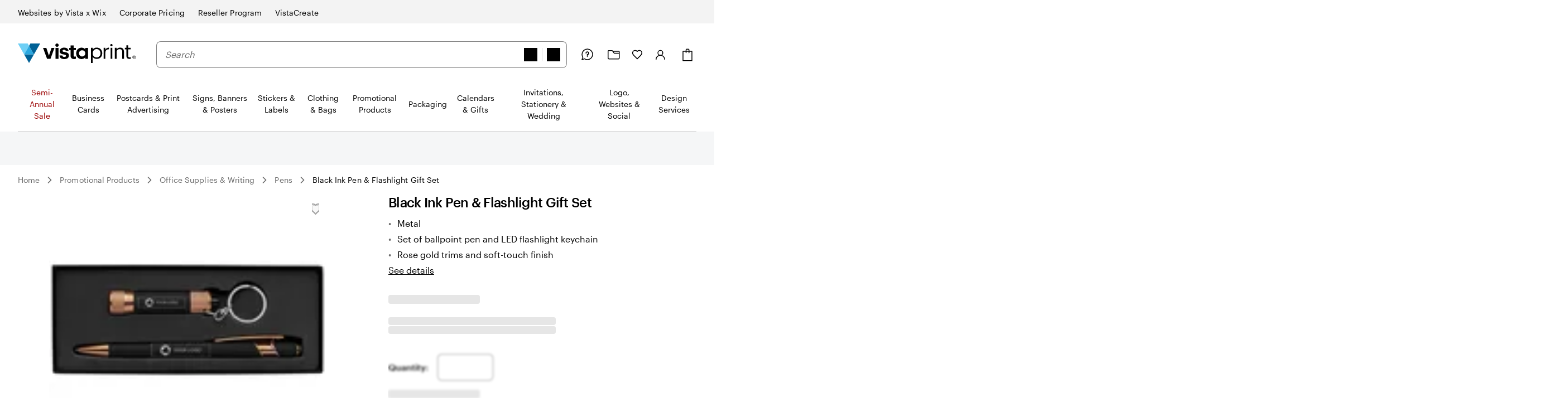

--- FILE ---
content_type: text/html
request_url: https://www.vistaprint.com/promotional-products/writing-office/pens/black-ink-pen-flashlight-gift-set
body_size: 61419
content:
<!DOCTYPE html><html lang="en-US"><head><meta name="viewport" content="initial-scale=1"/><meta name="format-detection" content="telephone=no"/><meta http-equiv="Content-Type" content="text/html; charset=utf-8"/><meta name="theme-color" content="#006196"/><script type="text/javascript" src="https://pricing-context-module.products.vpsvc.com/static/v3/pricing-context-module.min.js"></script><meta name="generator" content="Gatsby 5.13.7"/><meta data-react-helmet="true" name="bookendSlugs" data-headercomponent="full_header" data-footercomponent="full_footer" data-headerkey="v10_vistaprint_en-us_header_full_hidesearch-false_hidevat-false" data-footerkey="v10_vistaprint_en-us_footer_full" data-inline-critical-css="false" data-react-bookends-major-version="v10" data-bookends-appended="true" /><script> var bundleInterval = setInterval(() => {
    if (window.bookends &&
      window.bookends.React && 
      window.bookends.ReactDOM &&
      window.bookends.AbReader &&
      window.bookends.Auth &&
      window.bookends.Swan &&
      window.bookends.Axios) {
      var bundleScript = document.createElement('script'); 
      bundleScript.src="https://bookends.cdn.vpsvc.com/html/statics/dep-share/v10_bundle-1a9afab1.js";
      document['body'].appendChild(bundleScript); 
      clearInterval(bundleInterval);
    }
  }, 100) 
  </script><style>.sticky-site-header{position:fixed;top:0px;}.sticky-site-header-horizontal-align-left{left:50%;}.sticky-site-header-horizontal-align-transform{transform:translateX(-50%);}.sticky-site-header-transition{transition:transform .3s ease;}.search-bar-input.search-bar-input{min-height:46px;height:46px}.search-bar-input.search-bar-input input{min-height:calc(100% - 2px);height:calc(100% - 2px)}.search-bar-form-field{width:100%}.site-header-search-container.site-header-search-container{align-items:center;flex-grow:3;margin:0 var(--swan-sem-space-2);order:10;background-color:var(--swan-sem-color-bg-standard);z-index:1}@media only screen and (max-width: 767px){.site-header-search-container.site-header-search-container{position:absolute;display:flex;top:0;align-items:flex-start;width:calc(100% + 16px);margin:0 -8px;order:1000;opacity:0;pointer-events:none;transition:opacity .15s ease-in-out;padding:6px 4px 6px 8px;visibility:hidden}.site-header-search-container.site-header-search-container .search-form-and-flyout{position:static}.site-header-search-container.site-header-search-container .search-bar-input{width:44px;box-sizing:border-box;padding-right:var(--swan-sem-space-3);transition:width .15s linear;transition-delay:.15s}.site-header-search-container.site-header-search-container.site-header-search-container-open{opacity:1;pointer-events:all;visibility:visible}.site-header-search-container.site-header-search-container.site-header-search-container-open .search-bar-input{width:100%}.site-header-search-container.site-header-search-container .close-search{flex-grow:0;width:44px;height:44px;text-align:center;padding-top:2px;margin-right:4px;margin-left:-4px}.site-header-search-container.site-header-search-container .search-form{padding-right:12px}.site-header-search-container.site-header-search-container .search-application,.site-header-search-container.site-header-search-container .search-group,.site-header-search-container.site-header-search-container .search-form{width:100%}.site-header-search-container.site-header-search-container .search-context-inner-wrapper{flex-grow:1}}.mobile-search-veil{position:fixed;top:0;left:0;height:100vh;width:100vw;background-color:rgba(0,17,26,.6);opacity:0;pointer-events:none;transition:opacity .15s ease-in-out}.mobile-search-veil.mobile-search-veil-open{opacity:1;pointer-events:all}.search-flyout-drop-down{border:1px solid var(--swan-sem-color-border-standard);border-radius:.4em;width:100%}.search-flyout-drop-down:empty{display:none}@media only screen and (min-width: 1024px)and (max-width: 1439px),only screen and (min-width: 1440px),only screen and (min-width: 768px)and (max-width: 1023px){.search-flyout-wrapper{position:relative;z-index:1000}.search-flyout-wrapper .search-flyout{position:absolute;min-width:100%}.search-flyout-drop-down{margin-top:8px}.search-flyout-drop-down>div{border-radius:.4em}}@media only screen and (max-width: 767px){.search-flyout-wrapper{position:absolute;left:0;width:100%;max-height:80vh;overflow-y:auto}}.search-flyout-veil{transition:opacity .1s;position:absolute;height:100vh;width:100vw;left:0;margin-left:calc(-50vw + 50%)}@media only screen and (max-width: 767px){.search-flyout-veil{z-index:-1}}.query-suggestions-search-input-list .swan-listbox-section-separator{display:none}.query-suggestions-search-input-list .swan-listbox-section-title{font-size:var(--swan-sem-font-size-small);font-weight:var(--swan-base-font-weight-normal);color:var(--swan-sem-color-text-subtle)}.query-suggestions-search-input-list .swan-listbox-list .query-suggestion-item:not([aria-disabled=true]):hover,.query-suggestions-search-input-list .swan-listbox-list .query-suggestion-item:not([aria-disabled=true]):active{background-color:unset}

/*# sourceMappingURL=output.css.map */.site-header-main-container{background-color:var(--swan-base-color-white);width:100%}.site-header-main-container{background-color:var(--swan-base-color-white);width:100%}.cart-item-count-container{text-align:center}@media only screen and (max-width: 767px){.cart-item-count-container{width:var(--swan-sem-space-7);height:var(--swan-sem-space-7)}}.QSIFeedbackButton{z-index:1 !important}.site-header.site-header-full{position:relative;z-index:var(--swan-sem-z-index-overlay);background-color:var(--swan-base-color-white)}.site-header.site-header-full .site-header-brand-banner-container{background-color:var(--swan-base-color-grey-100);color:#000}@media only screen and (min-width: 768px)and (max-width: 1023px),only screen and (max-width: 767px){.site-header.site-header-full .site-header-brand-banner-container{background-color:var(--swan-base-color-white);color:var(--swan-base-color-grey-800)}}@media only screen and (min-width: 1024px){.site-header.site-header-full .site-header-brand-banner-container .site-header-brand-banner-bounded-content{padding-top:var(--swan-sem-space-4)}}.site-header.site-header-full .navburger{display:inline-block;height:var(--swan-sem-space-7);pointer-events:none;width:var(--swan-sem-space-7)}@media only screen and (max-width: 767px){.site-header.site-header-full .navburger{height:22px;width:22px;vertical-align:bottom}}.site-header.site-header-full .icon-alignment{align-self:center;display:inline-flex}@media only screen and (max-width: 767px){.site-header.site-header-full .icon-alignment:has(>.swan-hidden-xs){display:none}}.site-header.site-header-full .site-header-brand-banner{align-items:baseline;display:flex;justify-content:space-between}@media only screen and (min-width: 768px)and (max-width: 1023px),only screen and (max-width: 767px){.site-header.site-header-full .site-header-brand-banner{justify-content:center}}.site-header.site-header-full .site-header-brand-banner .flipswitch-off-label{background-color:var(--swan-base-color-grey-900);color:var(--swan-base-color-white);white-space:nowrap}.site-header.site-header-full .site-header-brands{align-items:center;align-self:stretch;display:inline-flex;align-self:stretch}.site-header.site-header-full .nav-brand-image{max-height:18px}.site-header.site-header-full .site-header-brand-banner-vat-container{justify-content:flex-end;align-items:center;display:inline-flex}.site-header.site-header-full .site-header-brands-list{align-self:stretch;display:inline-flex;list-style:none;margin:0;padding:0;white-space:nowrap}.site-header.site-header-full .site-header-brands-list .site-header-brands-list-item{align-items:stretch;border-color:rgba(0,0,0,0);border-style:solid;border-width:0 0 1px 0;display:inline-flex;margin-right:var(--swan-sem-space-6);padding-bottom:var(--swan-sem-space-3)}.site-header.site-header-full .site-header-brands-list .site-header-brands-list-item.site-header-current-brand{border-color:#000}.site-header.site-header-full .site-header-brands-list .site-header-brands-list-item a{align-self:center;color:#000;text-decoration:none}.site-header.site-header-full .site-header-brands-list .site-header-brands-list-item-with-image a{align-self:flex-end}.site-header.site-header-full .site-header-logo-and-tagline{align-items:center;display:flex;margin-right:0;order:0}.site-header.site-header-full .site-header-logo-and-tagline button{width:var(--swan-sem-space-7);height:var(--swan-sem-space-7)}@media only screen and (max-width: 767px){.site-header.site-header-full .site-header-logo-and-tagline{height:var(--swan-sem-space-7)}.site-header.site-header-full .site-header-logo-and-tagline .site-header-logo{position:absolute;left:50%;transform:translateX(-50%);text-align:center}}@media only screen and (min-width: 768px){.site-header.site-header-full .site-header-logo-and-tagline{margin-right:var(--swan-sem-space-7)}}@media only screen and (min-width: 768px)and (max-width: 1023px){.ie11 .site-header.site-header-full .site-header-logo-and-tagline{min-width:186px}}.site-header.site-header-full .site-header-logo-and-tagline .site-header-navburger{background:none;border:0;text-align:center}.site-header.site-header-full .site-header-logo-and-tagline .mobile-search-toggle{text-align:center;border:none}.site-header.site-header-full .site-header-logo a{display:table}.site-header.site-header-full .site-header-logo .logo-fullsize,.site-header.site-header-full .site-header-logo .logo-narrow{display:none;width:212px}@media only screen and (min-width: 768px)and (max-width: 1023px){.site-header.site-header-full .site-header-logo .logo-fullsize,.site-header.site-header-full .site-header-logo .logo-narrow{height:var(--swan-sem-space-7)}}@media only screen and (max-width: 767px){.site-header.site-header-full .site-header-logo .logo-fullsize,.site-header.site-header-full .site-header-logo .logo-narrow{height:var(--swan-sem-space-7)}}@media only screen and (max-width: 767px){.site-header.site-header-full .site-header-logo .logo-fullsize,.site-header.site-header-full .site-header-logo .logo-narrow{width:125px}}@media only screen and (max-width: 280px){.site-header.site-header-full .site-header-logo .logo-fullsize,.site-header.site-header-full .site-header-logo .logo-narrow{width:fit-content}}@media only screen and (min-width: 768px){.site-header.site-header-full .site-header-logo .logo-fullsize.logo-fullsize,.site-header.site-header-full .site-header-logo .logo-narrow.logo-fullsize{display:block}}@media only screen and (max-width: 767px){.site-header.site-header-full .site-header-logo .logo-fullsize.logo-narrow,.site-header.site-header-full .site-header-logo .logo-narrow.logo-narrow{display:block}}.site-header.site-header-full .site-header-main{display:flex;flex-wrap:nowrap;justify-content:space-between;position:relative;max-width:none}@media only screen and (min-width: 1024px)and (max-width: 1439px),only screen and (min-width: 1440px){.site-header.site-header-full .site-header-main{margin-bottom:0;padding:var(--swan-sem-space-7) 0 0}}@media only screen and (min-width: 768px)and (max-width: 1023px){.site-header.site-header-full .site-header-main{padding:var(--swan-sem-space-5) var(--swan-sem-space-4)}}@media only screen and (max-width: 767px){.site-header.site-header-full .site-header-main{flex-wrap:wrap;padding:var(--swan-sem-space-3) 0}.site-header.site-header-full .site-header-main .site-header-search-container-expanded.site-header-search-container{visibility:visible;position:unset;opacity:1;margin-top:var(--swan-sem-space-3);padding:var(--swan-sem-space-3) var(--swan-sem-space-4) 0 var(--swan-sem-space-4);pointer-events:all}.site-header.site-header-full .site-header-main .site-header-search-container-expanded.site-header-search-container .mobile-search-close-button{display:none}.site-header.site-header-full .site-header-main .site-header-search-container-expanded.site-header-search-container.site-header-search-container-open{position:absolute;margin-top:0;padding:var(--swan-sem-space-3) var(--swan-sem-space-4)}.site-header.site-header-full .site-header-main .site-header-search-container-expanded.site-header-search-container.site-header-search-container-open .mobile-search-close-button{display:unset}}.site-header.site-header-full .site-header-vat-toggle{align-items:center;display:flex}.site-header.site-header-full .site-header-vat-toggle-label{display:block;padding-right:var(--swan-sem-space-2)}.site-header.site-header-full .site-header-user-menu{display:none}.site-header.site-header-full .mini-cart-sign-in{display:none}.site-header.site-header-full .site-header-links{align-items:center;display:flex;order:100}.site-header.site-header-full .site-header-link{position:relative;background:none;border:0;align-items:center;display:flex}.site-header.site-header-full .site-header-link:hover{text-decoration:underline}@media only screen and (min-width: 768px){.site-header.site-header-full .site-header-link{margin-left:var(--swan-sem-space-5)}}@media only screen and (min-width: 1440px){.site-header.site-header-full .site-header-link{margin-left:var(--swan-sem-space-6)}}.site-header.site-header-full .site-header-link .site-header-link-icon{width:var(--swan-sem-space-7);text-align:center;display:flex;justify-content:center}.site-header.site-header-full .site-header-link .site-header-link-account a{cursor:pointer}.site-header.site-header-full .site-header-link .site-header-link-content{color:var(--swan-base-color-grey-900);display:flex;align-items:center}.site-header.site-header-full .site-header-link .site-header-link-text{display:block;margin-left:var(--swan-sem-space-2);text-align:left}.site-header.site-header-full .site-header-link .small{font-size:.778rem}.site-header.site-header-full .site-header-link .site-header-link-subtext{display:block;font-size:var(--swan-sem-font-size-xsmall);white-space:nowrap}.site-header.site-header-full .site-header-link .site-header-link-primary{font-size:var(--swan-sem-font-size-small);width:100%}.site-header.site-header-full .site-header-link .site-header-link-cart-inner{align-items:center;display:flex}.site-header.site-header-full .site-header-link .text-large{color:var(--swan-base-color-grey-900);font-size:12px;position:relative;top:-var(--swan-sem-space-3)}.masks.masks{box-shadow:none}.masks.masks .site-header-logo-and-tagline{margin-left:auto;margin-right:auto}.masks.masks .site-header-logo .logo-fullsize{height:var(--swan-sem-space-7)}.masks.masks.fastfashion-slim button.site-header-link{margin-left:0}@media only screen and (min-width: 1024px)and (max-width: 1439px),only screen and (min-width: 1440px){.masks.masks .site-header-main{padding-bottom:var(--swan-sem-space-7)}}.swan-icon.swan-icon.swan-icon{object-fit:contain}#bookendsHeader{--swan-comp-toggle-switch-handle-color-bg: var(--swan-base-color-black);--swan-comp-toggle-switch-size-standard-height: var(--swan-sem-space-5)}#bookendsHeader .swan-toggle-switch{--swan-internal-toggle-switch-height: calc( var(--swan-comp-toggle-switch-size-standard-height) + 2 * var(--swan-sem-space-2) ) !important;--swan-internal-toggle-switch-width: calc( var(--swan-comp-toggle-switch-size-standard-height) * 2 + var(--swan-sem-space-2) * 3 ) !important;min-height:var(--swan-internal-toggle-switch-height) !important}#bookendsHeader .swan-toggle-switch::before{width:var(--swan-internal-toggle-switch-handle-size) !important;height:var(--swan-internal-toggle-switch-handle-size) !important;bottom:calc(50% - var(--swan-internal-toggle-switch-handle-size)/2) !important;right:calc(var(--swan-internal-toggle-switch-width) - var(--swan-internal-toggle-switch-handle-size) - var(--swan-sem-space-2)) !important}#bookendsHeader .swan-toggle-switch[aria-checked=true]::before{right:var(--swan-sem-space-2) !important}#bookendsHeader .swan-toggle-switch::after{background-image:url('data:image/svg+xml;utf8,<svg width="16" height="16" viewBox="0 0 16 16" fill="none" xmlns="http://www.w3.org/2000/svg"><path d="M12 4L4 12M4 4L12 12" stroke="black" stroke-width="2" stroke-linecap="round" stroke-linejoin="round"/></svg>') !important;background-color:var(--swan-sem-color-bg-control) !important;background-position:calc(var(--swan-internal-toggle-switch-handle-size) + 2*var(--swan-sem-space-2) - var(--swan-sem-border-width-input)) center !important;opacity:1 !important}#bookendsHeader .swan-toggle-switch:hover::after{background-color:var(--swan-sem-color-bg-control-hover) !important}#bookendsHeader .swan-toggle-switch[aria-checked=true]::after{background-image:url('data:image/svg+xml;utf8,<svg width="16" height="16" viewBox="0 0 16 16" fill="none" xmlns="http://www.w3.org/2000/svg"><path d="M13.3334 4L6.00002 11.3333L2.66669 8" stroke="black" stroke-width="2" stroke-linecap="round" stroke-linejoin="round"/></svg>') !important;background-color:#6fd0f5 !important;background-position:calc(var(--swan-sem-space-2) - var(--swan-sem-border-width-input)) center !important;border-color:rgba(0,0,0,0) !important}#bookendsHeader .swan-toggle-switch:hover[aria-checked=true]::after{background-color:#2ba8e0 !important}.site-header-link-menu a[data-testid=favorites-header-link]{align-items:center;display:flex;color:var(--swan-base-color-grey-900)}.site-header-link-menu a[data-testid=favorites-header-link]:hover{text-decoration:underline}.site-header-link-menu a[data-testid=favorites-header-link]{padding:0;margin:0}.site-header-link-menu a[data-testid=favorites-header-link]>svg{width:20px;height:20px;display:block}.site-header-link-menu a[data-testid=favorites-header-link] .site-header-link-text,.site-header-link-menu a[data-testid=favorites-header-link]>span:last-child{display:block;margin-left:var(--swan-sem-space-2);text-align:left}@media only screen and (max-width: 1439px){.site-header-link-cart .cart-label{margin-left:0 !important}}.site-header-link-cart>a,.site-header-link-cart>div>a{align-items:center !important;display:flex !important}.site-header-link-cart .site-header-link-cart-inner{align-items:center !important;display:flex !important}.site-header-link-cart .site-header-link-icon{align-items:center !important;display:flex !important}.swan-button-skin-unstyled.site-header-link{display:flex}.swan-button-skin-unstyled.site-header-link:hover{text-decoration:var(--swan-elements-link-text-decoration-hover);color:var(--swan-elements-link-font-color-hover)}@keyframes flyout-slide-bottom{0%{opacity:0;transform:translateY(-24px)}100%{opacity:1;transform:translateY(0)}}@keyframes flyout-slide-sign-in-small{0%{opacity:0;transform:translateY(-24px) translateX(-35%)}100%{opacity:1;transform:translateY(0) translateX(-35%)}}@keyframes flyout-slide-account-small{0%{opacity:0;transform:translateY(-24px) translateX(-28%)}100%{opacity:1;transform:translateY(0) translateX(-28%)}}.site-header-link-account{justify-content:center;display:flex}.accounts-dropdown{position:relative;margin-top:var(--swan-sem-space-6);right:var(--swan-sem-space-12)}@media only screen and (min-width: 1440px)and (max-width: 1919px),only screen and (min-width: 1920px){.accounts-dropdown{right:240px}}@media only screen and (min-width: 1024px)and (max-width: 1439px),only screen and (min-width: 768px)and (max-width: 1023px){.accounts-dropdown{margin-top:var(--swan-sem-space-7)}}.accounts-dropdown-with-items{right:515px}@media only screen and (min-width: 1440px)and (max-width: 1919px),only screen and (min-width: 1920px){.accounts-dropdown-with-items{right:795px}}.my-account-flyout{will-change:border,-webkit-filter,filter;position:absolute;top:100%;background:#f8f8f8;border:1px solid var(--swan-sem-color-border-standard);border-radius:var(--swan-sem-border-radius-container);min-width:210px;padding:var(--swan-sem-space-5) var(--swan-sem-space-7);padding-bottom:var(--swan-sem-space-2);filter:drop-shadow(var(--swan-sem-elevation-standard));-webkit-filter:drop-shadow(var(--swan-sem-elevation-standard))}@media only screen and (min-width: 1440px)and (max-width: 1919px),only screen and (min-width: 1920px){.my-account-flyout{width:340px}}.my-account-flyout::before,.my-account-flyout::after{border:var(--swan-sem-space-4) solid rgba(0,0,0,0);content:"";position:absolute}.my-account-flyout-position-bottom{margin-top:var(--swan-sem-space-4)}@media only screen and (min-width: 768px)and (max-width: 1023px){.my-account-flyout-position-bottom{margin-top:-var(--swan-sem-space-2)}}.my-account-flyout-position-bottom::before,.my-account-flyout-position-bottom::after{border-bottom-color:#fff;bottom:100%;left:50%;margin-left:-var(--swan-sem-space-4)}.my-account-flyout-position-bottom::before{border-bottom-color:#dfdfdf;margin-bottom:1px}.my-account-flyout-sign-in-container{animation:.4s flyout-slide-bottom;background-color:#fff;padding:var(--swan-sem-space-5) var(--swan-sem-space-3) var(--swan-sem-space-3) var(--swan-sem-space-3)}@media only screen and (min-width: 1024px)and (max-width: 1439px),only screen and (min-width: 768px)and (max-width: 1023px){.my-account-flyout-sign-in-container{animation:.4s flyout-slide-sign-in-small;transform:translateX(-35%)}}@media only screen and (min-width: 1024px)and (max-width: 1439px),only screen and (min-width: 768px)and (max-width: 1023px){.my-account-flyout-sign-in-container::before,.my-account-flyout-sign-in-container::after{left:83%}}.my-account-flyout-account-container{animation:.4s flyout-slide-bottom}@media only screen and (min-width: 1024px)and (max-width: 1439px),only screen and (min-width: 768px)and (max-width: 1023px){.my-account-flyout-account-container{animation:.4s flyout-slide-account-small;transform:translateX(-28%)}}@media only screen and (min-width: 1024px)and (max-width: 1439px),only screen and (min-width: 768px)and (max-width: 1023px){.my-account-flyout-account-container::before,.my-account-flyout-account-container::after{left:68%}}.my-account-flyout-width-small{width:250px;background-color:#fff;padding:var(--swan-sem-space-5);padding-bottom:0px}@media only screen and (min-width: 1440px)and (max-width: 1919px),only screen and (min-width: 1920px){.my-account-flyout-width-small{width:340px}}.my-account-flyout-width-large{width:680px;background:#f8f8f8}.my-account-flyout-width-large::before,.my-account-flyout-width-large::after{margin-left:6rem;border-bottom-color:var(--swan-base-color-grey-100)}.my-account-flyout-width-large::before{border-bottom-color:var(--swan-base-color-grey-300)}@media only screen and (min-width: 1440px)and (max-width: 1919px),only screen and (min-width: 1920px){.my-account-flyout-width-large{width:880px}.my-account-flyout-width-large::before,.my-account-flyout-width-large::after{margin-left:240px}}.my-account-flyout-section{padding:var(--swan-sem-space-3) var(--swan-sem-space-none)}.my-account-flyout-section-prev{border-bottom:1px solid var(--swan-base-color-grey-300)}.my-account-flyout-footer{border-top:1px solid #e6e6e6}.my-account-flyout-intro{font-weight:bold}.my-account-flyout-black-link{text-decoration:none}.site-header-nav{display:flex;flex-direction:column;justify-content:center;margin-top:var(--swan-sem-space-5);z-index:1}@media only screen and (max-width: 1023px){.site-header-nav{display:none}}.site-header-nav .swan-callout{line-height:inherit;margin-left:8px}.site-header-nav .site-header-nav-list{border-bottom:1px solid var(--swan-sem-color-border-standard)}.site-header-nav .site-header-nav-list button{color:var(--swan-sem-color-text-standard)}.site-header-nav .site-header-nav-list .site-header-nav-category-name{color:var(--swan-base-color-grey-900)}.site-header-nav .site-header-nav-list .site-header-nav-skin-special{color:#000;font-weight:bold}.site-header-nav .site-header-nav-list .site-header-nav-skin-special span.text-color-standard,.site-header-nav .site-header-nav-list .site-header-nav-skin-special div.text-color-standard{color:var(--swan-base-color-black)}.site-header-nav .site-header-nav-list .site-header-nav-skin-special span.text-color-standard.site-header-nav-skin-special,.site-header-nav .site-header-nav-list .site-header-nav-skin-special div.text-color-standard.site-header-nav-skin-special{color:#000;font-weight:bold}.site-header-nav .site-header-nav-list .site-header-nav-skin-special span.text-color-standard.site-header-nav-skin-holiday,.site-header-nav .site-header-nav-list .site-header-nav-skin-special div.text-color-standard.site-header-nav-skin-holiday{color:var(--swan-sem-color-text-promo)}.site-header-nav .site-header-nav-list .site-header-nav-skin-special span.text-color-standard.site-header-nav-skin-discount,.site-header-nav .site-header-nav-list .site-header-nav-skin-special div.text-color-standard.site-header-nav-skin-discount{color:var(--swan-sem-color-text-promo)}.site-header-nav .site-header-nav-list .site-header-nav-skin-discount{color:var(--swan-sem-color-text-promo)}.site-header-nav .site-header-nav-list .site-header-nav-skin-discount span.text-color-standard,.site-header-nav .site-header-nav-list .site-header-nav-skin-discount div.text-color-standard{color:var(--swan-base-color-black)}.site-header-nav .site-header-nav-list .site-header-nav-skin-discount span.text-color-standard.site-header-nav-skin-special,.site-header-nav .site-header-nav-list .site-header-nav-skin-discount div.text-color-standard.site-header-nav-skin-special{color:#000;font-weight:bold}.site-header-nav .site-header-nav-list .site-header-nav-skin-discount span.text-color-standard.site-header-nav-skin-holiday,.site-header-nav .site-header-nav-list .site-header-nav-skin-discount div.text-color-standard.site-header-nav-skin-holiday{color:var(--swan-sem-color-text-promo)}.site-header-nav .site-header-nav-list .site-header-nav-skin-discount span.text-color-standard.site-header-nav-skin-discount,.site-header-nav .site-header-nav-list .site-header-nav-skin-discount div.text-color-standard.site-header-nav-skin-discount{color:var(--swan-sem-color-text-promo)}.site-header-nav .site-header-nav-list .site-header-nav-skin-holiday{color:var(--swan-sem-color-text-promo)}.site-header-nav .site-header-nav-list .site-header-nav-skin-holiday span.text-color-standard,.site-header-nav .site-header-nav-list .site-header-nav-skin-holiday div.text-color-standard{color:var(--swan-base-color-black)}.site-header-nav .site-header-nav-list .site-header-nav-skin-holiday span.text-color-standard.site-header-nav-skin-special,.site-header-nav .site-header-nav-list .site-header-nav-skin-holiday div.text-color-standard.site-header-nav-skin-special{color:#000;font-weight:bold}.site-header-nav .site-header-nav-list .site-header-nav-skin-holiday span.text-color-standard.site-header-nav-skin-holiday,.site-header-nav .site-header-nav-list .site-header-nav-skin-holiday div.text-color-standard.site-header-nav-skin-holiday{color:var(--swan-sem-color-text-promo)}.site-header-nav .site-header-nav-list .site-header-nav-skin-holiday span.text-color-standard.site-header-nav-skin-discount,.site-header-nav .site-header-nav-list .site-header-nav-skin-holiday div.text-color-standard.site-header-nav-skin-discount{color:var(--swan-sem-color-text-promo)}.site-header-nav-veil{opacity:0;transition:opacity 0s}.site-header-nav-veil.site-header-nav-veil-visible{position:fixed;height:100vh;bottom:0;width:100%;left:0;background-color:rgba(71,73,76,.5);transition:opacity .1s .05s;opacity:1;z-index:calc(var(--swan-sem-z-index-overlay) - 1)}.site-header-link-menu-top-item{text-decoration:none}button.site-header-link-menu-top-item{font-weight:normal}.site-header-nav-menu-items{list-style-type:none;margin:0;padding-left:0}.site-header-nav-menu-items.site-header-nav-menu-items-top-level{display:flex;margin-bottom:0;padding:0}.site-header-nav .site-header-nav-menu-items.site-header-nav-menu-items-top-level{align-items:stretch;justify-content:space-between}.site-header-nav-menu-items.site-header-nav-menu-items-second-level{visibility:hidden;opacity:0;display:inline-flex;flex-direction:column;min-height:25vh;padding-left:0;width:100%}.site-header-nav .site-header-nav-menu-items.site-header-nav-menu-items-second-level{position:relative}.site-header-nav-menu-items.site-header-nav-menu-items-third-level{visibility:hidden;opacity:0;align-content:flex-start;bottom:0;flex-direction:column;flex-wrap:wrap;left:25%;padding-top:var(--swan-sem-space-4);position:absolute;right:0;top:0}.site-header-nav .site-header-nav-menu-items.site-header-nav-menu-items-third-level{border-left:1px solid var(--swan-base-color-grey-200);padding-left:var(--swan-sem-space-5)}aside.my-account-flyout{z-index:2}.site-header-nav-flyout{background-color:var(--swan-base-color-white);border-bottom:1px solid var(--swan-base-color-grey-200);border-top:1px solid var(--swan-base-color-grey-200);margin-top:1px;position:absolute;text-align:left;width:100%;z-index:1}.site-header-nav-toplevel{display:inline-block;flex-grow:1;list-style-type:none;text-align:center;margin-bottom:1px}.site-header-nav-toplevel>.site-header-nav-link{align-items:center;display:flex;justify-content:center;padding:var(--swan-sem-space-5) var(--swan-sem-space-3) var(--swan-sem-space-5);height:100%;background-color:rgba(0,0,0,0);border:none;font-size:14px}.site-header-nav-toplevel>.site-header-nav-link.site-header-nav-link{font-size:14px}.site-header-nav-toplevel::after{border-bottom:1px solid var(--swan-base-color-grey-900);content:"";display:block;transform:scaleX(0);transition:transform 200ms ease-in-out}.site-header-nav-toplevel.site-header-nav-flyout-focused::after{transform:scaleX(1)}.site-header-nav-toplevel.site-header-nav-flyout-focused .site-header-nav-menu-items.site-header-nav-menu-items-second-level{opacity:1;transition:opacity 750ms;visibility:visible}.site-header-nav-toplevel>.site-header-nav-flyout{display:flex;left:0;opacity:0;visibility:hidden}.site-header-nav .site-header-nav-secondlevel>.site-header-nav-category-name{font-size:14px;min-height:58px;padding:20px 0;padding-left:0;align-items:center;display:flex;justify-content:space-between;text-decoration:none;width:25%}.site-header-nav .site-header-nav-secondlevel>.site-header-nav-category-name:hover{color:var(--swan-base-color-grey-900)}.site-header-nav .site-header-nav-secondlevel>.site-header-nav-category-name .site-header-nav-category-heading{font-size:14px}.site-header-nav .site-header-nav-secondlevel>.site-header-nav-category-name .graphic-button{margin-left:auto;margin-right:0}.site-header-nav .site-header-nav-secondlevel>.site-header-nav-link{font-size:14px;min-height:58px;padding:20px 0;width:25%}.site-header-nav .site-header-nav-secondlevel.site-header-nav-flyout-focused>.site-header-nav-category-name{position:relative;background-color:var(--swan-base-color-grey-100);cursor:pointer}.site-header-nav .site-header-nav-secondlevel.site-header-nav-flyout-focused>.site-header-nav-category-name:before{content:"";position:absolute;right:0;top:0;height:100%;width:100vw;background-color:var(--swan-base-color-grey-100);z-index:-1}.site-header-nav .site-header-nav-secondlevel.site-header-nav-flyout-focused>.site-header-nav-link{position:relative;background-color:var(--swan-base-color-grey-100);cursor:pointer}.site-header-nav .site-header-nav-secondlevel.site-header-nav-flyout-focused>.site-header-nav-link:before{content:"";position:absolute;right:0;top:0;height:100%;width:100vw;background-color:var(--swan-base-color-grey-100);z-index:-1}.site-header-nav .site-header-nav-secondlevel.site-header-nav-flyout-focused .site-header-nav-menu-items.site-header-nav-menu-items-third-level{opacity:1;transition:opacity 750ms;visibility:visible}.site-header-nav-thirdlevel>.site-header-nav-link{padding:var(--swan-sem-space-4);font-size:14px}.site-header-nav-thirdlevel>.site-header-nav-link:hover{color:var(--swan-base-color-grey-900);text-decoration:underline}.site-header-nav .site-header-nav-thirdlevel>.site-header-nav-link{font-weight:normal}.site-header-nav-flyout-focused>[class^=site-header-nav-flyout]{display:flex;opacity:1;visibility:visible;z-index:1}.site-header-nav-flyout-focused .site-header-nav-flyout-content{width:100%;position:relative}.site-header-nav-link{display:block;text-decoration:none}.site-header-nav-link:hover{text-decoration:none}.site-header-nav-link.site-header-nav-skin-holiday{color:var(--swan-sem-color-text-promo)}.swan-modal-dialog.swan-modal-dialog-panel .stylized-dialog-buttons.site-header-nav-vat-area{justify-content:center}.firefox .stylized-dialog-buttons-margin-correction:last-child{margin-bottom:var(--swan-sem-space-10)}.site-header-nav-flyout.site-header-nav-flyout-tile-menu .site-header-nav-tile-menu-menu-items,.site-header-nav-flyout.site-header-nav-flyout-text .site-header-nav-flyout-categories,.site-header-nav-flyout.site-header-nav-flyout-tile-list .site-header-nav-menu-items{transition-property:opacity,transform;transition-duration:.3s;transition-timing-function:ease-out;transform:translateY(-12px);opacity:0}.site-header-nav-flyout-tile-menu.site-header-nav-flyout-focused .site-header-nav-tile-menu-menu-items{transform:translateY(0px);opacity:1}.site-header-nav-flyout-text.site-header-nav-flyout-focused .site-header-nav-flyout-categories{transform:translateY(0px);opacity:1}.site-header-nav-flyout-text[data-first-render=true] .site-header-nav-flyout-categories{transform:translateY(-12px);opacity:0 !important;transition:none !important}.site-header-nav-flyout-tile-menu[data-first-render=true] .site-header-nav-tile-menu-menu-items{transform:translateY(-12px);opacity:0 !important;transition:none !important}.site-header-nav-flyout-tile-list[data-first-render=true] .site-header-nav-menu-items{transform:translateY(-12px);opacity:0 !important;transition:none !important}.site-header-nav-flyout-tile-list.site-header-nav-flyout-focused .site-header-nav-menu-items{transform:translateY(0px);opacity:1}.site-header-nav-flyout-text.site-header-nav-flyout-text{height:auto;overflow-x:hidden}.site-header-nav-flyout-text.site-header-nav-flyout-text .site-header-nav-flyout-categories{position:relative;display:block;display:flex;min-height:225px;justify-content:space-between}.site-header-nav-flyout-text.site-header-nav-flyout-text .nav-flyout-text-column{max-width:15.5%;margin-right:4%}.site-header-nav-flyout-text.site-header-nav-flyout-text .nav-flyout-text-column:last-of-type{margin-right:0}.site-header-nav-flyout-text.site-header-nav-flyout-text ul{padding-left:0}.site-header-nav-flyout-text.site-header-nav-flyout-text li{list-style-type:none}.site-header-nav-flyout-text.site-header-nav-flyout-text .nav-flyout-text-category-item{margin-top:var(--swan-sem-space-3)}.site-header-nav-flyout-text.site-header-nav-flyout-text a,.site-header-nav-flyout-text.site-header-nav-flyout-text .link{text-decoration:none !important;max-width:100%}.site-header-nav-flyout-text.site-header-nav-flyout-text .swan-standard-tile{margin:0}.site-header-nav-flyout-text.site-header-nav-flyout-text .swan-standard-tile .swan-standard-tile-name,.site-header-nav-flyout-text.site-header-nav-flyout-text .swan-standard-tile .swan-standard-tile-description{font-size:14px}.site-header-nav-flyout-text.site-header-nav-flyout-text .swan-standard-tile img{max-width:100%}.site-header-nav-flyout-tile-menu{overflow:hidden}.site-header-nav-flyout-tile-menu .site-header-nav-flyout-tile-menu-tile{width:calc(20% - 24px)}.site-header-nav-flyout-tile-menu .site-header-nav-flyout-tile-menu-tile .swan-standard-tile{position:relative;margin:0}.site-header-nav-flyout-tile-menu .site-header-nav-flyout-tile-menu-tile .swan-standard-tile .swan-standard-tile-name,.site-header-nav-flyout-tile-menu .site-header-nav-flyout-tile-menu-tile .swan-standard-tile .swan-standard-tile-description{font-size:14px}.site-header-nav-flyout-tile-menu .site-header-nav-flyout-tile-menu-tile .swan-standard-tile img{max-width:100%}.site-header-nav-flyout-tile-menu .site-header-nav-flyout-tile-menu-tile a{text-decoration:none !important}.site-header-nav-flyout-tile-menu .site-header-nav-flyout-tile-menu-content-wrapper{display:flex;align-items:flex-start;flex-wrap:wrap}.site-header-nav-flyout-tile-menu .site-header-tile-menu-nav-tile-display{position:relative;width:83%;display:inline-block}.site-header-nav-flyout-tile-menu .site-header-nav-tile-menu-menu-items-third-level-list{position:relative;display:flex;align-items:flex-start;background-color:#fff}.site-header-nav-tile-menu-menu-items{list-style-type:none;margin:0;padding-left:0}.site-header-nav-tile-menu-menu-items.site-header-nav-tile-menu-menu-items-second-level{width:17%;padding-right:2%;display:inline-flex;flex-direction:column;justify-content:flex-start;padding-left:0;margin-bottom:var(--swan-sem-space-7)}.site-header-nav .site-header-nav-tile-menu-menu-items.site-header-nav-tile-menu-menu-items-second-level{position:relative}.site-header-nav-tile-menu-menu-items.site-header-nav-tile-menu-menu-items-third-level,.site-header-nav-flyout-focused .site-header-nav-tile-menu-menu-items.site-header-nav-tile-menu-menu-items-third-level{visibility:hidden;opacity:0;bottom:0;position:absolute;left:0;top:0}.site-header-nav-tile-menu-second-level-element>.site-header-nav-tile-menu-category-name{font-size:14px;padding:var(--swan-sem-space-4) 0 4px;margin-bottom:12px;text-decoration:none;width:100%;border-bottom:1px solid var(--swan-base-color-white);color:var(--swan-base-color-grey-700)}.site-header-nav-tile-menu-second-level-element>.site-header-nav-tile-menu-category-name:hover{color:var(--swan-base-color-black)}.site-header-nav-tile-menu-second-level-element>.site-header-nav-tile-menu-category-name .site-header-nav-tile-menu-category-heading{font-size:14px}.site-header-nav-tile-menu-second-level-element.site-header-nav-flyout-focused .site-header-nav-tile-menu-category-name{position:relative;border-bottom:1px solid #4d4d4d;color:var(--swan-base-color-black);cursor:pointer}.site-header-nav-flyout-tile-list{overflow:hidden}.site-header-nav-flyout-tile-list .site-header-nav-menu-items{display:flex;align-items:flex-start}.site-header-nav-flyout-tile-list .site-header-nav-flyout-tile-menu-tile{width:16.6666666667%}.site-header-nav-flyout-tile-list .site-header-nav-flyout-tile-menu-tile .swan-standard-tile{position:relative;margin:0}.site-header-nav-flyout-tile-list .site-header-nav-flyout-tile-menu-tile .swan-standard-tile .swan-standard-tile-name,.site-header-nav-flyout-tile-list .site-header-nav-flyout-tile-menu-tile .swan-standard-tile .swan-standard-tile-description{font-size:14px}.site-header-nav-flyout-tile-list .site-header-nav-flyout-tile-menu-tile .swan-standard-tile img{max-width:100%}.site-header-nav-flyout-tile-list .site-header-nav-flyout-tile-menu-tile a{text-decoration:none !important;max-width:100%}.site-header-visual-nav-flyout-bottom-link-lowercase-text{text-transform:lowercase}.site-header-visual-nav-flyout-bottom-link{position:relative;width:100%;background-color:#f7f7f7;opacity:1 !important}.site-header-visual-nav-flyout-bottom-link a::first-letter{text-transform:uppercase}.site-header-visual-nav-flyout-bottom-link a{padding:var(--swan-sem-space-6) 0}.site-header-visual-nav-flyout-bottom-link:before{content:"";position:absolute;height:100%;width:100vw;top:0;left:calc(50% - 50vw);z-index:-1;background-color:#f7f7f7}nav.site-header-nav .swan-callout{min-height:0;text-decoration:none}nav.site-header-nav .swan-standard-tile-overlay .swan-callout{position:absolute;top:var(--swan-sem-space-3);left:var(--swan-sem-space-3)}.stylized-dialog-buttons.site-header-nav-vat-area.stylized-dialog-buttons.site-header-nav-vat-area{padding:0}.site-header-full .site-header-nav-reduced-container{z-index:10000}.site-header-full .site-header-nav-reduced-container .site-header-brands-section{background-color:#f8f8f8;width:80vw;left:calc(var(--swan-sem-space-6)*-1);position:relative;padding:7px 0}.site-header-full .site-header-nav-reduced-container .site-header-brands-section .site-header-brands-heading{display:block;font-size:12px;font-weight:bold;color:#666;padding:13px var(--swan-sem-space-6)}.site-header-full .site-header-nav-reduced-container .site-header-brands-section .site-header-brands{align-items:center;align-self:stretch;display:inline-flex;padding:0 var(--swan-sem-space-6)}.site-header-full .site-header-nav-reduced-container .site-header-brands-section .site-header-brands-list{display:inline-flex;flex-direction:column;list-style:none;margin:0;padding:0}.site-header-full .site-header-nav-reduced-container .site-header-brands-section .site-header-brands-list .site-header-brands-list-item{border:none;padding-bottom:0}.site-header-full .site-header-nav-reduced-container .site-header-brands-section .site-header-brands-list .site-header-brands-list-item.site-header-current-brand{border-color:#000}.site-header-full .site-header-nav-reduced-container .site-header-brands-section .site-header-brands-list .site-header-brands-list-item a,.site-header-full .site-header-nav-reduced-container .site-header-brands-section .site-header-brands-list .site-header-brands-list-item button{color:unset;font-weight:normal;text-decoration:none;padding:10px 0}.site-header-full .site-header-nav-reduced-container .swan-modal-dialog{width:80%}.site-header-full .site-header-nav-reduced-container .swan-modal-dialog.mx-nav-menu{width:50%;padding:var(--swan-sem-space-3) var(--swan-sem-space-none) var(--swan-sem-space-4)}.site-header-full .site-header-nav-reduced-container .swan-modal-dialog.mx-nav-menu.mx-nav-full-width{max-width:100%;width:100%}.site-header-full .site-header-nav-reduced-container .swan-modal-dialog.mx-nav-menu .swan-modal-dialog-close-button{position:absolute !important;top:var(--swan-sem-space-5);height:calc(5*var(--swan-sem-space-3));width:calc(5*var(--swan-sem-space-3))}.site-header-full .site-header-nav-reduced-container .swan-modal-dialog.mx-nav-menu .swan-modal-dialog-close-button::before{height:var(--swan-sem-space-7);width:var(--swan-sem-space-7)}.site-header-full .site-header-nav-reduced-container .swan-modal-dialog.mx-nav-menu .mobile-nav-header{margin:0;width:100%;padding:var(--swan-sem-space-none) var(--swan-sem-space-5)}.site-header-full .site-header-nav-reduced-container .swan-modal-dialog.mx-nav-menu .mobile-nav-header .site-header-user-functions-section{margin-top:calc(var(--swan-sem-space-7)*2)}.site-header-full .site-header-nav-reduced-container .swan-modal-dialog.mx-nav-menu .mobile-nav-header .site-header-user-functions-section .site-header-brands{display:block}.site-header-full .site-header-nav-reduced-container .swan-modal-dialog.mx-nav-menu .mobile-nav-header .site-header-user-functions-section .site-header-brands .site-header-user-functions{display:flex}.site-header-full .site-header-nav-reduced-container .swan-modal-dialog.mx-nav-menu .mobile-nav-header .site-header-user-functions-section .site-header-brands .site-header-user-functions .site-header-user-functions-item a,.site-header-full .site-header-nav-reduced-container .swan-modal-dialog.mx-nav-menu .mobile-nav-header .site-header-user-functions-section .site-header-brands .site-header-user-functions .site-header-user-functions-item button{padding:var(--swan-sem-space-4) 0}.site-header-full .site-header-nav-reduced-container .swan-modal-dialog.mx-nav-menu .mobile-nav-header .site-header-user-functions-section .site-header-brands .site-header-user-functions .site-header-user-functions-item .swan-button-skin-unstyled{width:100%;border:0px}.site-header-full .site-header-nav-reduced-container .swan-modal-dialog.mx-nav-menu .site-header-nav-reduced-header{margin:0;flex-direction:row;align-items:center;gap:var(--swan-sem-space-2);margin-left:calc(-1*var(--swan-sem-space-3))}.site-header-full .site-header-nav-reduced-container .swan-modal-dialog.mx-nav-menu .site-header-nav-reduced-header:not(.swan-visually-hidden){padding:var(--swan-sem-space-3) 0 var(--swan-sem-space-5)}.site-header-full .site-header-nav-reduced-container .swan-modal-dialog.mx-nav-menu .site-header-nav-reduced-header:not(.swan-visually-hidden) .site-header-nav-reduced-header-title{margin:0;font-size:20px;line-height:24px;white-space:nowrap;overflow:hidden;text-overflow:ellipsis}.site-header-full .site-header-nav-reduced-container .swan-modal-dialog.mx-nav-menu .site-header-nav-reduced{margin-right:0}.site-header-full .site-header-nav-reduced-container .swan-modal-dialog.mx-nav-menu .site-header-nav-reduced .site-header-nav-list.site-header-nav-menu-items.site-header-nav-menu-items-top-level{padding:var(--swan-sem-space-none) var(--swan-sem-space-5)}.site-header-full .site-header-nav-reduced-container .swan-modal-dialog.mx-nav-menu .site-header-nav-reduced .site-header-nav-list.site-header-nav-menu-items.site-header-nav-menu-items-top-level .site-header-nav-menu-items-second-level{padding:var(--swan-sem-space-none) var(--swan-sem-space-5)}.site-header-full .site-header-nav-reduced-container .swan-modal-dialog.mx-nav-menu .mx-nav-divider{margin-left:calc(-1*var(--swan-sem-space-5));width:100vw}.site-header-full .site-header-nav-reduced-container .swan-modal-dialog.mx-nav-menu .site-header-nav-link{font-size:var(--swan-sem-font-size-standard);padding:var(--swan-sem-space-4) 0}.site-header-full .site-header-nav-reduced-container .swan-modal-dialog.mx-nav-menu .site-header-nav-link.mx-top-level-link{justify-content:space-between}.site-header-full .site-header-nav-reduced-container .swan-modal-dialog.mx-nav-menu .site-header-nav-secondlevel .swan-collapsible-summary{padding:var(--swan-sem-space-none);border:none}.site-header-full .site-header-nav-reduced-container .swan-modal-dialog.mx-nav-menu .site-header-nav-secondlevel .swan-collapsible-summary-button{font-size:var(--swan-sem-font-size-standard)}.site-header-full .site-header-nav-reduced-container .swan-modal-dialog.mx-nav-menu .mobile-promo-tile-container .site-header-nav-secondlevel-js{width:100%}.site-header-full .site-header-nav-reduced-container .swan-modal-dialog.mx-nav-menu .mobile-promo-tile-container .site-header-nav-secondlevel-js img{width:100%}.site-header-full .site-header-nav-reduced-container .swan-modal-dialog.mx-nav-menu .mobile-promo-tile-container .swan-standard-tile-contents{padding-top:var(--swan-sem-space-4)}.site-header-full .site-header-nav-reduced-container .swan-modal-dialog.mx-nav-menu .mobile-promo-tile-container .swan-standard-tile-contents .swan-standard-tile-name{font-size:var(--swan-sem-font-size-standard);margin-bottom:var(--swan-sem-space-2)}.site-header-full .site-header-nav-reduced-container .swan-modal-dialog.mx-nav-menu .mobile-promo-tile-container .swan-standard-tile-contents .swan-standard-tile-description{font-size:var(--swan-sem-font-size-standard)}.site-header-full .site-header-nav-reduced-container .swan-modal-dialog.mx-nav-menu .site-header-nav-thirdlevel{padding:0}.site-header-full .site-header-nav-reduced-container .swan-modal-dialog.mx-nav-menu .site-header-nav-thirdlevel span{font-weight:var(--swan-base-font-weight-normal)}.site-header-full .site-header-nav-reduced-container .swan-modal-dialog.mx-nav-menu .site-header-brands-section{width:100vw;left:0}.site-header-full .site-header-nav-reduced-container .swan-modal-dialog .mobile-nav-header{margin:0;width:100%}.site-header-full .site-header-nav-reduced-container .swan-modal-dialog .mobile-nav-header .site-header-user-functions-section .site-header-brands{display:block}.site-header-full .site-header-nav-reduced-container .swan-modal-dialog .mobile-nav-header .site-header-user-functions-section .site-header-brands .site-header-user-functions{display:flex}.site-header-full .site-header-nav-reduced-container .swan-modal-dialog .mobile-nav-header .site-header-user-functions-section .site-header-brands .site-header-user-functions .site-header-user-functions-item a,.site-header-full .site-header-nav-reduced-container .swan-modal-dialog .mobile-nav-header .site-header-user-functions-section .site-header-brands .site-header-user-functions .site-header-user-functions-item .swan-button-skin-unstyled{width:100%;border:0px}.site-header-full .site-header-nav-reduced-container .swan-modal-dialog .swan-modal-dialog-close-button{position:absolute !important}.site-header-full .site-header-nav-reduced-container hr{background-color:var(--swan-base-color-grey-200);border:none;height:1px;min-height:1px;width:100%}.site-header-full .site-header-nav-reduced-container .site-header-nav-flyout-focused>[class^=site-header-nav-flyout]{display:flex;opacity:1;visibility:visible;z-index:1;height:100%}.site-header-full .site-header-nav-reduced-container .site-header-nav-flyout-focused .site-header-nav-flyout-content{width:100%;overflow-y:auto;overflow-x:hidden}.site-header-full .site-header-nav-reduced-container .site-header-nav-link.site-header-nav-link{color:var(--swan-base-color-grey-900);display:flex;font-weight:700}.site-header-full .site-header-nav-reduced-container .site-header-nav-link.site-header-nav-link:hover{color:var(--swan-base-color-grey-900);text-decoration:none}.site-header-full .site-header-nav-reduced-container .site-header-nav-link.site-header-nav-link.site-header-nav-skin-special{color:#000;font-weight:bold}.site-header-full .site-header-nav-reduced-container .site-header-nav-link.site-header-nav-link.site-header-nav-skin-holiday{color:var(--swan-sem-color-text-promo)}.site-header-full .site-header-nav-reduced-container .site-header-nav-link.site-header-nav-link.site-header-nav-skin-discount{color:var(--swan-sem-color-text-promo) !important}.site-header-full .site-header-nav-reduced-container .site-header-link-menu-top-item,.site-header-full .site-header-nav-reduced-container .site-header-link-cart-inner{display:flex;flex-direction:column}@media only screen and (min-width: 768px)and (max-width: 1023px),only screen and (max-width: 767px){.site-header-full .site-header-nav-reduced-container .site-header-link-text{display:inline-block}}.site-header-full .site-header-nav-reduced-container .site-header-links{display:flex;flex-grow:1;justify-content:space-between}.site-header-full .site-header-nav-reduced-container .site-header-link{flex-grow:1}.site-header-full .site-header-nav-reduced-container .site-header-link.site-header-link-menu{margin-left:0}.site-header-full .site-header-nav-reduced-container .site-header-link.site-header-link-menu *{margin-left:0}.site-header-full .site-header-nav-reduced-container .site-header-user-functions{display:inline-flex;flex-direction:column;list-style:none;margin:0;padding:0}.site-header-full .site-header-nav-reduced-container .site-header-user-functions .site-header-user-functions-item{border:none}.site-header-full .site-header-nav-reduced-container .site-header-user-functions .site-header-user-functions-item a,.site-header-full .site-header-nav-reduced-container .site-header-user-functions .site-header-user-functions-item button{color:unset;text-decoration:none;font-weight:normal;padding-top:10px;padding-bottom:10px}.site-header-full .site-header-nav-reduced-container .nav-brand-image{max-height:30px}.site-header-full .site-header-nav-reduced-container .mobile-nav-footer.mobile-nav-footer.mobile-nav-footer.mobile-nav-footer{background:#fff;box-shadow:none;padding:0 0 0 24px;margin:0 0 0 -24px;float:left;width:80vw}.site-header-full .site-header-nav-reduced-container .mobile-nav-footer.mobile-nav-footer.mobile-nav-footer.mobile-nav-footer.mx-nav-footer{width:100vw;margin:0}.site-header-full .site-header-nav-reduced-container .mobile-nav-footer.mobile-nav-footer.mobile-nav-footer.mobile-nav-footer .site-header-vat-toggle *{vertical-align:middle}.site-header-full .site-header-nav-reduced-container .mobile-nav-footer.mobile-nav-footer.mobile-nav-footer.mobile-nav-footer .site-header-vat-toggle-label{padding:0 3px 0 0}.site-header-full .site-header-nav-reduced-container .mobile-nav-header.mobile-nav-header.mobile-nav-header{margin-bottom:0px}.site-header-full .site-header-nav-reduced-container .mobile-nav-header.mobile-nav-header.mobile-nav-header hr{margin:11px 0}.site-header-full .site-header-nav-reduced-container .mobile-nav-body.mobile-nav-body.mobile-nav-body{height:100%;overflow-y:auto;overflow-x:hidden;margin-bottom:0}.site-header-full .site-header-nav-reduced-container .swan-modal-dialog .swan-modal-dialog-body{margin:0}.swan-modal-dialog.swan-modal-dialog-panel-menu .stylized-dialog-buttons.site-header-nav-vat-area.site-header-nav-vat-area{display:flex;justify-content:flex-start;background-color:var(--swan-base-color-white);min-height:40px !important;bottom:-16px;margin:0}.firefox .stylized-dialog-buttons-margin-correction:last-child{margin-bottom:80px}.site-header-nav-reduced-go-back{left:5px;position:absolute}.snowflake-mobile-nav-back-button.snowflake-mobile-nav-back-button{left:0;padding:0;position:relative}.site-header-nav-reduced-header.site-header-nav-reduced-header.site-header-nav-reduced-header.site-header-nav-reduced-header{display:flex;flex-direction:column;align-items:flex-start;justify-content:flex-start;margin-bottom:8px}.site-header-nav-reduced-header.site-header-nav-reduced-header.site-header-nav-reduced-header.site-header-nav-reduced-header img{height:30px}.graphic-button{background:none;border:0;box-sizing:border-box;display:inline-block;font-size:var(--swan-sem-font-size-large);line-height:var(--swan-base-font-line-height-100);padding:3px;text-decoration:none;vertical-align:middle}.graphic-button:hover{text-decoration:none}button.graphic-button,a.graphic-button{cursor:pointer}.site-header-nav-reduced-header-title.site-header-nav-reduced-header-title.site-header-nav-reduced-header-title{cursor:default;font-size:14px}.mobile-nav-menu.mobile-nav-menu.mobile-nav-menu{overflow-x:hidden;padding-top:9px;padding-left:var(--swan-sem-space-6);padding-right:var(--swan-sem-space-6)}.site-header-nav-reduced{flex-grow:1;margin-bottom:auto;position:relative;margin-bottom:11px;margin-right:-16px}.site-header-nav-reduced .swan-collapsible-skin-minimal>.swan-collapsible-summary>.swan-collapsible-summary-button{font-size:14px;padding:var(--swan-sem-space-4) var(--swan-sem-space-6) var(--swan-sem-space-4) 0}.site-header-nav-reduced .site-header-nav-list .site-header-nav-category-name{color:var(--swan-base-color-grey-900)}.site-header-nav-reduced .site-header-nav-list .site-header-nav-category-heading{display:inline-block}.site-header-nav-reduced .site-header-nav-list .site-header-nav-category-name.site-header-nav-skin-holiday{color:var(--swan-sem-color-text-promo)}.site-header-nav-reduced .site-header-nav-list .site-header-nav-toplevel-empty .site-header-nav-link a{width:100%}.site-header-nav-reduced .site-header-nav-menu-items{list-style-type:none;margin:0;padding-left:0}.site-header-nav-reduced .site-header-nav-menu-items.site-header-nav-menu-items-menu-item-focused{visibility:hidden}.site-header-nav-reduced .site-header-nav-menu-items.site-header-nav-menu-items-menu-item-focused .site-header-nav-item.site-header-nav-toplevel:not(.site-header-nav-flyout-focused){display:none}.site-header-nav-reduced .site-header-nav-menu-items.site-header-nav-menu-items-top-level{flex-direction:column}.site-header-nav-reduced .site-header-nav-menu-items.site-header-nav-menu-items-second-level,.site-header-nav-reduced .site-header-nav-menu-items.site-header-nav-menu-items-third-level{bottom:0;left:0;right:0;top:0;border:none}.site-header-nav-reduced .site-header-nav-toplevel{display:inline-block;list-style-type:none}.site-header-nav-reduced .site-header-nav-toplevel::after{content:none}.site-header-nav-reduced .site-header-nav-toplevel>.site-header-nav-link{padding:10px 0 10px 0;margin-bottom:0;justify-content:flex-start;text-align:left}.site-header-nav-reduced .site-header-nav-toplevel>.site-header-nav-link>.graphic-button{display:inline-block}.site-header-nav-reduced .site-header-nav-toplevel>.site-header-nav-link>a{text-decoration:none}.site-header-nav-reduced .site-header-nav-toplevel>.site-header-nav-link:hover,.site-header-nav-reduced .site-header-nav-toplevel>.site-header-nav-link:focus{background-color:var(--swan-base-color-grey-100);cursor:pointer}.site-header-nav-reduced .site-header-nav-toplevel div.swan-standard-tile div.swan-standard-tile-name div.text-color-standard{color:var(--swan-base-color-black)}.site-header-nav-reduced .site-header-nav-toplevel div.swan-standard-tile div.swan-standard-tile-name div.text-color-standard.site-header-nav-skin-special{color:var(--swan-base-color-black);font-weight:bold}.site-header-nav-reduced .site-header-nav-toplevel div.swan-standard-tile div.swan-standard-tile-name div.text-color-standard.site-header-nav-skin-holiday{color:var(--swan-sem-color-text-promo)}.site-header-nav-reduced .site-header-nav-toplevel div.swan-standard-tile div.swan-standard-tile-name div.text-color-standard.site-header-nav-skin-discount{color:var(--swan-sem-color-text-promo) !important}.site-header-nav-reduced .site-header-nav-secondlevel .swan-collapsible-summary button{font-weight:bold}.site-header-nav-reduced .site-header-nav-secondlevel .swan-collapsible-content{padding-left:0}.site-header-nav-reduced .site-header-nav-secondlevel>.site-header-nav-category-name{padding:10px 0 10px 0;width:100%}.site-header-nav-reduced .site-header-nav-secondlevel>.site-header-nav-category-name:hover,.site-header-nav-reduced .site-header-nav-secondlevel>.site-header-nav-category-name:focus{background-color:var(--swan-base-color-grey-100);cursor:pointer}.site-header-nav-reduced .site-header-nav-secondlevel>.site-header-nav-link{padding:10px 0 10px 0;width:100%;font-size:14px;padding:var(--swan-sem-space-4) 0}.site-header-nav-reduced .site-header-nav-secondlevel>.site-header-nav-link:hover,.site-header-nav-reduced .site-header-nav-secondlevel>.site-header-nav-link:focus{background-color:var(--swan-base-color-grey-100);cursor:pointer}.site-header-nav-reduced .site-header-nav-secondlevel.site-header-nav-skin-special{color:#000;font-weight:bold}.site-header-nav-reduced .site-header-nav-secondlevel.site-header-nav-skin-special div.text-color-standard{color:var(--swan-base-color-black)}.site-header-nav-reduced .site-header-nav-secondlevel.site-header-nav-skin-special div.text-color-standard.site-header-nav-skin-special{color:var(--swan-base-color-black);font-weight:bold}.site-header-nav-reduced .site-header-nav-secondlevel.site-header-nav-skin-special div.text-color-standard.site-header-nav-skin-holiday{color:var(--swan-sem-color-text-promo)}.site-header-nav-reduced .site-header-nav-secondlevel.site-header-nav-skin-special div.text-color-standard.site-header-nav-skin-discount{color:var(--swan-sem-color-text-promo) !important}.site-header-nav-reduced .site-header-nav-secondlevel.site-header-nav-skin-holiday{color:var(--swan-sem-color-text-promo)}.site-header-nav-reduced .site-header-nav-secondlevel.site-header-nav-skin-holiday div.text-color-standard{color:var(--swan-base-color-black)}.site-header-nav-reduced .site-header-nav-secondlevel.site-header-nav-skin-holiday div.text-color-standard.site-header-nav-skin-special{color:var(--swan-base-color-black);font-weight:bold}.site-header-nav-reduced .site-header-nav-secondlevel.site-header-nav-skin-holiday div.text-color-standard.site-header-nav-skin-holiday{color:var(--swan-sem-color-text-promo)}.site-header-nav-reduced .site-header-nav-secondlevel.site-header-nav-skin-holiday div.text-color-standard.site-header-nav-skin-discount{color:var(--swan-sem-color-text-promo) !important}.site-header-nav-reduced .site-header-nav-secondlevel.site-header-nav-skin-discount{color:var(--swan-sem-color-text-promo) !important}.site-header-nav-reduced .site-header-nav-secondlevel.site-header-nav-skin-discount div.text-color-standard{color:var(--swan-base-color-black)}.site-header-nav-reduced .site-header-nav-secondlevel.site-header-nav-skin-discount div.text-color-standard.site-header-nav-skin-special{color:var(--swan-base-color-black);font-weight:bold}.site-header-nav-reduced .site-header-nav-secondlevel.site-header-nav-skin-discount div.text-color-standard.site-header-nav-skin-holiday{color:var(--swan-sem-color-text-promo)}.site-header-nav-reduced .site-header-nav-secondlevel.site-header-nav-skin-discount div.text-color-standard.site-header-nav-skin-discount{color:var(--swan-sem-color-text-promo) !important}.site-header-nav-reduced .site-header-nav-thirdlevel{width:100%;list-style:none;margin-left:0;padding:12px 0 12px 0}.site-header-nav-reduced .site-header-nav-thirdlevel span{margin-left:var(--swan-sem-space-2)}.site-header-nav-reduced .site-header-nav-thirdlevel>.site-header-nav-link{padding:10px 0 10px 0;font-weight:400;padding:0;width:100%;font-size:14px}.site-header-nav-reduced .site-header-nav-thirdlevel>.site-header-nav-link .badge{line-height:inherit;margin-left:var(--swan-sem-space-3)}.site-header-nav-reduced .site-header-nav-thirdlevel>.site-header-nav-link:hover,.site-header-nav-reduced .site-header-nav-thirdlevel>.site-header-nav-link:focus{background-color:var(--swan-base-color-grey-100);cursor:pointer;color:var(--swan-base-color-grey-900)}.site-header-nav-reduced .has-promo-tile.has-promo-tile{position:relative;min-height:100%;padding-bottom:calc(var(--swan-sem-space-12) + 20px)}.site-header-nav-reduced .mobile-promo-tile-container{padding-top:var(--swan-sem-space-4);padding-bottom:var(--swan-sem-space-6)}.site-header-nav-reduced .mobile-promo-tile-container a{text-decoration:none}.site-header-nav-reduced .mobile-promo-tile-container .swan-standard-tile.swan-standard-tile-horizontal{margin-bottom:0;max-height:calc(var(--swan-sem-space-7)*5)}.site-header-nav-reduced .mobile-promo-tile-container .swan-standard-tile.swan-standard-tile-horizontal .swan-standard-tile-image img{max-height:calc(var(--swan-sem-space-7)*5);max-width:calc(var(--swan-sem-space-7)*5)}.site-header-nav-reduced .site-header-nav-subcategory-item-list{margin:0;padding:0}.site-header-nav-reduced .site-header-nav-flyout{border-bottom:0;border-top:0;top:0}.site-header-nav-reduced .site-header-nav-flyout-content{padding:0}.site-header-nav-reduced .swan-collapsible-summary-button.swan-collapsible-summary-button.swan-collapsible-summary-button{padding:var(--swan-sem-space-4) var(--swan-sem-space-6) var(--swan-sem-space-4) 0;font-size:14px}.site-header-nav-reduced .swan-collapsible-content.swan-collapsible-content.swan-collapsible-content{padding-bottom:var(--swan-sem-space-3)}.site-header-nav-reduced .swan-collapsible-summary.swan-collapsible-summary{border:none !important}.swan-collapsible-content-open{display:block !important}.site-header-nav-visual-layout .site-header-nav-secondlevel .swan-collapsible-content{padding-right:0}.site-header-nav-visual-layout .site-header-nav-subcategory-item-list{display:flex;flex-wrap:wrap}.site-header-nav-visual-layout .site-header-nav-mobile-tile-list{display:flex;flex-direction:row !important;flex-wrap:wrap;padding-right:var(--swan-sem-space-5)}.site-header-nav-visual-layout .site-header-visual-nav-flyout{width:100%;margin-bottom:var(--swan-sem-space-3)}.site-header-nav-visual-layout .site-header-nav-item.site-header-nav-item-visual-tile-mobile{width:47%;padding:0;margin-bottom:var(--swan-sem-space-7)}.site-header-nav-visual-layout .site-header-nav-item.site-header-nav-item-visual-tile-mobile a{font-size:12px;line-height:18px;text-decoration:none;max-width:100%}.site-header-nav-visual-layout .site-header-nav-item.site-header-nav-item-visual-tile-mobile:nth-child(even){margin-right:5%}.site-header-nav-visual-layout .site-header-nav-item.site-header-nav-item-visual-tile-mobile .swan-standard-tile{max-width:100%;margin:0}.site-header-nav-visual-layout .site-header-nav-item.site-header-nav-item-visual-tile-mobile .swan-standard-tile img{max-width:100%}.site-header-nav-visual-layout .site-header-visual-old-nav-flyout>.site-header-nav-item.site-header-nav-item-visual-tile-mobile:nth-child(odd){margin-right:5%}.site-header-nav-visual-layout .site-header-visual-old-nav-flyout>.site-header-nav-item.site-header-nav-item-visual-tile-mobile:nth-child(even){margin-right:0}.site-header-nav-visual-layout .swan-collapsible-content-open{padding-top:var(--swan-sem-space-4)}@media only screen and (min-width: 768px)and (max-width: 1023px){.site-header-nav-visual-layout .site-header-nav-secondlevel.swan-collapsible .swan-collapsible-content-open.swan-collapsible-content-open{padding-top:var(--swan-sem-space-9)}}@media only screen and (max-width: 767px){.site-header-nav-secondlevel.swan-collapsible .swan-collapsible-summary.swan-collapsible-summary,.site-header-nav-secondlevel.swan-collapsible .swan-collapsible-content.swan-collapsible-content{padding-right:var(--swan-sem-space-5)}.site-header-nav-visual-layout .swan-collapsible-content-open.swan-collapsible-content-open{padding-top:var(--swan-sem-space-7)}}</style><style>footer.site-footer.masks{background-color:var(--swan-base-color-grey-900);color:var(--swan-base-color-white);font-family:"Graphik",Arial,Helvetica,sans-serif}footer.site-footer.masks aside.site-footer-bar{padding:0}footer.site-footer.masks .bounded-content{display:flex;flex-direction:column}footer.site-footer.masks .site-footer-divider{display:none}footer.site-footer.masks .bounded-content{padding-bottom:100px !important;padding-top:100px !important;display:block;flex-direction:column}@media only screen and (min-width: 1024px){footer.site-footer.masks .bounded-content{padding-bottom:137px !important;padding-top:146px !important}}@media only screen and (min-width: 768px){footer.site-footer.masks .bounded-content{display:flex;flex-wrap:wrap;justify-content:space-between;max-width:initial !important}}@media(max-width: 1024px){footer.site-footer.masks .masks-footer-upper-section{flex-direction:column}}footer.site-footer.masks .site-footer-upper-section{margin:0 !important}footer.site-footer.masks .site-footer-upper-section .site-footer-guarantee-logo{display:none !important}footer.site-footer.masks .site-footer-upper-section .site-footer-guarantee-container{display:block}@media(min-width: 768px){footer.site-footer.masks .site-footer-upper-section .site-footer-guarantee-container{width:50%}}footer.site-footer.masks .site-footer-upper-section .site-footer-guarantee-message{display:block;padding-right:20px}footer.site-footer.masks .site-footer-upper-section .site-footer-guarantee-message p{color:#fff !important;margin:0 0 20px 0 !important;padding:0;text-decoration:none;text-rendering:optimizeLegibility;text-align:left !important}footer.site-footer.masks .site-footer-upper-section .site-footer-guarantee-message p:first-child{font-weight:900;line-height:1;letter-spacing:-0.01em;font-size:30px}footer.site-footer.masks .site-footer-upper-section .site-footer-guarantee-message p:last-child{font-weight:400;line-height:1.5;letter-spacing:-0.01em;margin-bottom:0 !important}footer.site-footer.masks .site-footer-upper-section .site-footer-locale-toggle-container .site-footer-locale-toggle{align-items:center;background-color:rgba(0,0,0,0);border:0;display:flex;padding:0}footer.site-footer.masks .site-footer-upper-section .site-footer-locale-toggle-container .site-footer-locale-toggle img{box-sizing:content-box;height:var(--swan-sem-space-5);width:23px;padding:0 !important}footer.site-footer.masks .site-footer-lower-section .site-footer-navigation{text-align:left}footer.site-footer.masks .site-footer-additional-links{text-align:left}footer.site-footer.masks .site-footer-navigation-item a,footer.site-footer.masks .site-footer-additional-link a,footer.site-footer.masks .site-footer-additional-link{color:var(--swan-base-color-white);text-decoration:none;margin-right:var(--swan-sem-space-3)}footer.site-footer.masks .site-footer-navigation-item a a:hover,footer.site-footer.masks .site-footer-additional-link a a:hover,footer.site-footer.masks .site-footer-additional-link a:hover{color:var(--swan-base-color-grey-700);text-decoration:underline}footer.full-footer ul{list-style-type:none;margin-bottom:var(--swan-sem-space-3);margin-top:var(--swan-sem-space-3);padding:0}footer.full-footer .site-footer-full-width-container{box-sizing:border-box;display:block;margin:0 auto;padding-left:0;width:960px}@media only screen and (min-width: 1440px){footer.full-footer .site-footer-full-width-container{width:1268px}}@media only screen and (min-width: 768px)and (max-width: 1023px){footer.full-footer .site-footer-full-width-container{width:744px}}@media only screen and (max-width: 767px){footer.full-footer .site-footer-full-width-container{max-width:100%;width:auto;padding-left:4%;padding-right:4%}}@media only screen and (max-width: 767px){footer.full-footer .site-footer-top{padding-bottom:var(--swan-sem-space-8)}}footer.full-footer .site-footer-right-section.site-footer-right-section{display:flex;flex-direction:column;justify-content:flex-start;padding:0}footer.full-footer .site-footer-right-section.site-footer-right-section .site-footer-right-section-social{display:flex;flex-direction:row;justify-content:space-between;padding-top:var(--swan-sem-space-6);padding-bottom:var(--swan-sem-space-6)}footer.full-footer .site-footer-bottom{background:var(--swan-base-color-black)}footer.full-footer .site-footer-bar{background-color:var(--swan-sem-color-brand-midnight, var(--swan-sem-color-bg-standard))}footer.full-footer .site-footer-guarantee-logo{display:inline-block;margin-bottom:var(--swan-sem-space-6)}footer.full-footer .site-footer-guarantee-logo img{height:var(--swan-sem-space-7)}@media only screen and (max-width: 767px){footer.full-footer .site-footer-guarantee-logo{display:flex;margin-bottom:var(--swan-sem-space-5)}}footer.full-footer .site-footer-guarantee-message{color:var(--swan-base-color-grey-100);display:inline-block}@media only screen and (max-width: 767px){footer.full-footer .site-footer-guarantee-message{display:flex;flex-direction:column}}footer.full-footer .site-footer-guarantee-message h3{font-size:var(--swan-sem-font-size-standard)}footer.full-footer .site-footer-guarantee-message p{margin:0;font-size:var(--swan-sem-font-size-small)}footer.full-footer .site-footer-guarantee-message a{color:var(--swan-base-color-white);display:inline}footer.full-footer .site-footer-guarantee-container{margin-bottom:var(--swan-sem-space-6)}@media only screen and (min-width: 768px)and (max-width: 1023px){footer.full-footer .site-footer-guarantee-container{margin-bottom:0}}@media only screen and (max-width: 767px){footer.full-footer .site-footer-guarantee-container{margin-bottom:0}footer.full-footer .site-footer-guarantee-container .site-footer-divider{display:none}}footer.full-footer .site-footer-referral-message{color:var(--swan-base-color-white);font-size:14px}footer.full-footer .site-footer-divider{opacity:.2}footer.full-footer .site-footer-email-signup{align-items:center;display:flex;justify-content:flex-end}@media only screen and (max-width: 1023px){footer.full-footer .site-footer-email-signup{justify-content:center}}footer.full-footer .input-with-placeholder::placeholder{color:#767676;font-style:normal}footer.full-footer .site-footer-locale-toggle-container{display:flex;justify-content:flex-end;align-items:flex-start;margin-top:var(--swan-sem-space-3)}footer.full-footer .site-footer-locale-toggle{align-items:center;background-color:rgba(0,0,0,0);border:0;display:flex;padding:0}footer.full-footer .site-footer-locale-toggle img{box-sizing:content-box;height:var(--swan-sem-size-click-target-min-height);width:var(--swan-sem-size-click-target-min-width)}footer.full-footer .site-footer-social-logo{display:inline-block}footer.full-footer .footer-social-icons{height:var(--swan-sem-size-click-target-min-height);width:var(--swan-sem-size-click-target-min-width)}footer.full-footer .site-footer-payment-icons-container{margin-left:-var(--swan-sem-space-3);justify-content:flex-start}@media only screen and (max-width: 767px){footer.full-footer .site-footer-payment-icons-container{justify-content:center;flex-wrap:wrap}}footer.full-footer .site-footer-payment-icon{margin:0 var(--swan-sem-space-3) var(--swan-sem-space-5);width:var(--swan-sem-space-8)}footer.full-footer .site-footer-payment-icon img{width:100%}footer.full-footer .site-footer-social-logo:last-of-type{margin-right:0}footer.full-footer .site-footer-award-zone{display:flex;flex-direction:column}@media only screen and (max-width: 1023px){footer.full-footer .site-footer-award-zone{flex-direction:row;margin-top:var(--swan-sem-space-7)}}@media only screen and (max-width: 767px){footer.full-footer .site-footer-award-zone{margin-bottom:var(--swan-sem-space-8)}}footer.full-footer .site-footer-award-image{margin-right:var(--swan-sem-space-7);margin-bottom:var(--swan-sem-space-7)}@media only screen and (min-width: 768px)and (max-width: 1023px){footer.full-footer .site-footer-navigation{margin-top:-var(--swan-sem-space-6)}}@media only screen and (max-width: 767px){footer.full-footer .site-footer-navigation{margin-left:var(--swan-sem-space-3)}}footer.full-footer .site-footer-navigation .swan-collapsible{margin:0;background-color:rgba(0,0,0,0)}@media only screen and (max-width: 1023px){footer.full-footer .site-footer-navigation .swan-collapsible{border-bottom:1px solid rgba(214,220,224,.2)}}footer.full-footer .site-footer-navigation .swan-collapsible-summary{border:none}footer.full-footer .site-footer-navigation .swan-collapsible-summary-button{border:none;padding:0}footer.full-footer .site-footer-navigation .swan-collapsible-summary-button:after{background-image:none;display:none}footer.full-footer .site-footer-navigation .swan-collapsible-summary-button[aria-expanded=true] .swan-icon.swan-icon-skin-white{transform:scaleY(-1)}footer.full-footer .site-footer-navigation .swan-collapsible-content{background-color:rgba(0,0,0,0);padding-left:0}@media only screen and (min-width: 1024px){footer.full-footer .site-footer-navigation .swan-collapsible-content{display:block}}footer.full-footer .site-footer-navigation-header.link-list-heading.link-list-heading{color:var(--swan-base-color-white)}footer.full-footer li.site-footer-navigation-item a{color:var(--swan-base-color-white)}footer.full-footer li.site-footer-navigation-item a:hover{color:var(--swan-base-color-white);text-decoration:underline}footer.full-footer li.site-footer-navigation-item a:focus{color:var(--swan-base-color-white);text-decoration:underline}@media only screen and (max-width: 1023px){footer.full-footer .site-footer-navigation-header:first-child{margin-top:var(--swan-sem-space-6);margin-bottom:var(--swan-sem-space-6)}}@media only screen and (max-width: 767px){footer.full-footer .site-footer-additional-links{display:flex;justify-content:center;flex-wrap:wrap}}footer.full-footer .site-footer-copyright-notice{opacity:.6}@media only screen and (max-width: 767px){footer.full-footer .site-footer-referral-message{margin-bottom:0;border-bottom:1px solid rgba(214,220,224,.2)}}footer.full-footer .site-footer-referral-message p{margin-bottom:var(--swan-sem-space-6)}@media only screen and (min-width: 768px)and (max-width: 1023px){footer.full-footer .site-footer-referral-message p{margin-top:var(--swan-sem-space-6);margin-bottom:var(--swan-sem-space-8)}}footer.full-footer .site-footer-copyright-notice,footer.full-footer .site-footer-savings-message,footer.full-footer .site-footer-referral-container{color:var(--swan-sem-color-text-subtle, var(--swan-sem-color-text-standard))}footer.full-footer .site-footer-savings-message,footer.full-footer .site-footer-referral-container{text-align:right}@media only screen and (max-width: 1023px){footer.full-footer .site-footer-savings-message,footer.full-footer .site-footer-referral-container{text-align:center}}footer.full-footer .site-footer-additional-link:last-child{margin-right:0}footer.full-footer .site-footer-additional-link a:hover{color:var(--swan-base-color-grey-700);text-decoration:underline}footer.full-footer .site-footer-additional-link a{padding-top:3px;padding-bottom:3px}footer.full-footer .site-footer-lower-navigation-bar{position:relative;color:var(--swan-base-color-white)}@media only screen and (max-width: 1023px){footer.full-footer .site-footer-lower-navigation-bar{margin-top:0}}footer.full-footer .site-footer-lower-navigation-bar .row{display:flex}footer.full-footer .site-footer-navigation-menu{margin:0;padding-bottom:var(--swan-sem-space-7)}@media only screen and (max-width: 1023px){footer.full-footer .site-footer-lower-left{order:2}}footer.full-footer .site-footer-lower-right{display:flex;justify-content:space-between;align-items:flex-start}footer.full-footer .site-footer-lower-message-section{color:var(--swan-sem-color-text-subtle, var(--swan-sem-color-text-standard));opacity:.6;padding-top:var(--swan-sem-space-5)}.country-selector-stylized-dialog .swan-modal-dialog{max-width:none}@media only screen and (min-width: 768px){.country-selector-stylized-dialog .swan-modal-dialog{max-width:95vw}}@media only screen and (min-width: 768px){.country-selector-stylized-dialog .swan-modal-dialog .swan-modal-dialog-header{display:none}}.country-selector-container{columns:3;margin-top:var(--swan-sem-space-none);margin-bottom:var(--swan-sem-space-none)}@media only screen and (max-width: 767px){.country-selector-container{columns:1}}.country-selector-arrow{cursor:pointer}.country-selector-country{text-decoration:none;cursor:pointer;background-color:rgba(0,0,0,0);border:var(--swan-sem-space-none);padding:var(--swan-sem-space-none)}.country-selector-item{align-items:baseline;display:flex;white-space:nowrap}.country-selector-item:last-of-type{margin-bottom:var(--swan-sem-space-none)}@media only screen and (max-width: 767px){.country-selector-item:last-of-type{margin-bottom:var(--swan-sem-space-4)}}.country-selector-item .country-selector-flag-image-container{display:inline-block;margin-right:var(--swan-sem-space-5);min-width:var(--swan-sem-space-6);vertical-align:middle}.country-selector-item .country-selector-flag-image-container img{border:1px solid var(--swan-sem-color-border-standard);height:var(--swan-sem-space-5);width:var(--swan-sem-space-6)}.country-selector-alternate-language{text-decoration:none;background-color:rgba(0,0,0,0);border:var(--swan-sem-space-none);padding:var(--swan-sem-space-none)}</style><meta data-react-helmet="true" charSet="UTF-8"/><meta data-react-helmet="true" name="viewport" content="width=device-width, initial-scale=1.0"/><meta data-react-helmet="true" name="format-detection" content="telephone=no"/><meta data-react-helmet="true" name="swanVersion" content="3.22.0"/><meta data-react-helmet="true" name="description" content="Discover our promotional Black Ink Pen &amp; Flashlight Gift Set and customize it with Vistaprint. Personalize our Black Ink Pen &amp; Flashlight Gift Set with your brand or logo, and make it the perfect item for your branding and promotional activities."/><meta data-react-helmet="true" name="robots" content="noindex, nofollow"/><meta data-react-helmet="true" name="pageName" content="blackInkPenFlashlightGiftSetNa:Product Page"/><meta data-react-helmet="true" name="pageSection" content="Product Page"/><meta data-react-helmet="true" name="pageStage" content="Discover"/><style data-href="https://cheetah-product-page.large-assortment.vpsvc.com/vistaprint/en-us/styles.35abba60c2171b498b1b.css" data-identity="gatsby-global-css">.rr-reviews-footer{align-items:center;justify-content:space-between;margin-top:var(--swan-sem-space-between-subsections)}@media only screen and (max-width:767px){.rr-reviews-footer{align-items:center;flex-direction:column;justify-content:center;row-gap:var(--swan-sem-space-6)}.rr-reviews-footer>nav{justify-content:center;max-width:100vw;width:100%}.rr-reviews-footer>nav>.swan-pagination-button-previous{margin-right:0}.rr-reviews-footer>nav>.swan-pagination-button-next{margin-left:0}}.review-container{max-width:65%;padding:0}.rr-single-review{margin-bottom:var(--swan-sem-space-5)}.author-comments{border-radius:5px;margin-top:var(--swan-sem-space-6);max-width:65%}@media only screen and (max-width:767px){.author-comments{max-width:100%}}.review-image-wrapper{display:block;margin:0;overflow:hidden;padding:0;position:relative}.review-image-wrapper figcaption{bottom:4px;bottom:10px;color:#fff;left:5px;position:absolute;width:100%;z-index:2}.merchant-response{flex-direction:column;max-width:65%;padding:var(--swan-sem-space-6);row-gap:var(--swan-sem-space-4)}@media only screen and (max-width:767px){.merchant-response{max-width:100%}}.merchant-response-modal{flex-direction:column;max-width:100%;padding:var(--swan-sem-space-6);row-gap:var(--swan-sem-space-4)}@media only screen and (max-width:767px){.merchant-response-modal{max-width:100%}}.histogram-container{list-style-type:none;margin:0;padding:0}.histogrambar-container{cursor:default;position:relative;width:100%}.histogrambar-container:focus,.histogrambar-container:hover{background-color:var(--swan-base-color-grey-100);cursor:pointer}.histogrambar-container:focus .swan-progress::-webkit-progress-bar,.histogrambar-container:hover .swan-progress::-webkit-progress-bar{background-color:var(--swan-sem-color-bg-strong)}.histogrambar-container:focus progress.swan-progress,.histogrambar-container:hover progress.swan-progress{background-color:var(--swan-sem-color-bg-strong)}.histogrambar-container:focus .histogrambar-popover,.histogrambar-container:hover .histogrambar-popover{background:var(--swan-sem-color-bg-standard);bottom:100%;box-shadow:var(--swan-sem-elevation-subtle);display:block;padding:var(--swan-sem-space-1) var(--swan-sem-space-1);position:absolute;right:0;transform:translateY(10px);white-space:nowrap;z-index:var(--swan-sem-z-index-overlay)}@media only screen and (max-width:767px){.histogrambar-container:focus .histogrambar-popover,.histogrambar-container:hover .histogrambar-popover{display:none}}.histogrambar-container-selected{background-color:var(--swan-base-color-grey-100)}.histogrambar-container-selected .swan-progress::-webkit-progress-bar{background-color:var(--swan-sem-color-bg-strong)}.histogrambar-container-selected progress.swan-progress{background-color:var(--swan-sem-color-bg-strong)}.histogrambar-container-selected:hover .histogrambar-popover{display:none}@media only screen and (max-width:767px){.histogrambar-container .histogrambar-label{font-size:var(--swan-font-size-1);line-height:var(--swan-font-line-height-1)}}.histogrambar-container .histogrambar-progress-bar{margin-left:var(--swan-sem-space-6);margin-right:var(--swan-sem-space-5);position:relative}@media only screen and (max-width:767px){.histogrambar-container .histogrambar-progress-bar{background:var(--swan-sem-color-bg-standard);margin-left:var(--swan-sem-space-2);margin-right:var(--swan-sem-space-2)}}.histogrambar-container .histogrambar-popover{background:var(--swan-sem-color-bg-standard);box-shadow:var(--swan-sem-elevation-subtle);display:none;padding:var(--swan-sem-space-1) var(--swan-sem-space-1);position:absolute;right:0;white-space:nowrap;z-index:var(--swan-sem-z-index-overlay)}@media only screen and (max-width:767px){.histogrambar-container .histogrambar-popover{display:none}}.histogrambar-container .histogrambar-rating{text-align:right}@media only screen and (max-width:767px){.histogrambar-container .histogrambar-rating{font-size:var(--swan-font-size-1);line-height:var(--swan-font-line-height-1)}}.flex-container{align-items:center;display:flex;flex-wrap:nowrap;justify-content:space-evenly;margin-bottom:var(--swan-sem-space-2)!important;width:100%}.histogrambar-progress-bar-container{align-items:center;background-color:var(--swan-sem-color-bg-standard);display:flex;height:40px;justify-content:center;width:55%}.histogrambar-progress-bar{flex-grow:1}.histogrambar-label{justify-content:center;min-width:30%;text-align:center}.histogrambar-rating{align-items:center;display:flex;justify-content:center;position:relative;width:25%}.histogrambar-rating .rating-text{margin-right:0}.histogrambar-rating .rating-text.selected{margin-right:var(--swan-sem-space-2)}.histogrambar-rating .clear-filter-icon{align-self:center!important;margin-left:var(--swan-sem-space-4);position:absolute;right:0}.rr-detailed-rating-container{display:flex;flex-direction:column;max-width:300px;min-width:200px;row-gap:var(--swan-sem-space-4)}.rr-detailed-rating-segment{display:flex;justify-content:space-between}.rr-detailed-rating-label{font-size:var(--swan-font-size-1);line-height:var(--swan-font-line-height-1);margin-right:var(--swan-sem-space-4)}@media only screen and (max-width:767px){.rr-detailed-rating-label{font-size:var(--swan-font-size-m1);line-height:var(--swan-font-line-height-m1);margin-right:var(--swan-sem-space-2)}}.rr-detailed-rating{align-items:center;display:flex}.rr-detailed-rating>span{font-size:var(--swan-font-size-1);line-height:var(--swan-font-line-height-1);margin-left:var(--swan-sem-space-3)}@media only screen and (max-width:767px){.rr-detailed-rating>span{font-size:var(--swan-font-size-m1);line-height:var(--swan-font-line-height-m1)}}.rr-review-display-container{max-width:100%;row-gap:var(--swan-sem-space-between-subsections)}.rr-review-heading{margin-bottom:var(--swan-sem-space-6)}.rr-review-heading-v2{margin-bottom:var(--swan-sem-space-4)}.rr-custom-detailed-rating{margin-left:var(--swan-sem-space-11);margin-right:var(--swan-sem-space-11)}.rr-detailed-rating-sm{row-gap:var(--swan-sem-space-between-subsections)}.rr-review-detailed-rating.rr-review-detailed-rating>.detailed-rating-summary{border:none}.rr-review-detailed-rating.rr-review-detailed-rating>.detailed-rating-summary .detailed-rating-summary-button{align-items:center;display:flex;padding:0}.rr-review-detailed-rating.rr-review-detailed-rating>.detailed-rating-summary .detailed-rating-summary-button:after{display:none}.write-a-review-button{margin-bottom:var(--swan-sem-space-6)!important;margin-top:var(--swan-sem-space-to-actions)!important}@media only screen and (max-width:767px){.write-a-review-button{width:100%!important}}.cursor-pointer{cursor:pointer}.review-image-modal{overflow-y:hidden!important}@media only screen and (min-width:1024px){.review-image-modal{max-height:80vh!important;max-width:60%!important;width:60%!important}}.review-image-modal .review-image-content-col{height:calc(80vh - 180px);overflow:auto}@media only screen and (max-width:1439px){.review-image-modal .review-image-content-col{height:calc(80vh - 300px)}}.review-image-modal .review-image-container{border-radius:16px;height:auto!important;left:50%!important;max-height:100%;max-width:100%;object-fit:contain!important;top:50%!important;transform:translate(-50%,-50%);width:auto!important}.rr-image-carousel{margin-bottom:var(--swan-sem-space-between-subsections)!important}.rr-carousel-image{border-radius:16px}.size-bar{min-width:56px;width:100%}.size-bar .label-wrap{overflow-wrap:break-word;word-break:break-word!important}.rr-review-header{margin-bottom:var(--swan-sem-space-4);margin-top:var(--swan-sem-space-4)}.sticky-alert{margin-left:50%;position:sticky;top:48px}.floating-position,.sticky-alert{transform:translateX(-50%);width:100%;z-index:15}.floating-position{left:50%;position:absolute}.free-shipping-link{color:var(--swan-sem-color-text-promo)!important;text-decoration:none!important}.shipping-calculator-content-container{margin:auto;max-width:420px!important}.shipping-calculator-content-container .shipping-calculator-options-loader{height:250px}.shipping-calculator-container{width:100%}.shipping-calculator-skeleton{max-width:300px}.shipping-calculator-option-item-free-messaging{color:var(--swan-sem-color-text-promo)}.flex-input-text-button{flex:1 1 50%;height:-moz-fit-content;height:fit-content}.flex-input-margin-right{margin-right:var(--swan-sem-space-to-actions)}.recommendations-group-carousel .slick-arrow{top:30%!important}@media only screen and (max-width:767px){.recommendations-group-title{margin-left:0!important}}</style><script>;window.NREUM||(NREUM={});NREUM.init={distributed_tracing:{enabled:true},privacy:{cookies_enabled:true},ajax:{deny_list:["bam-cell.nr-data.net"]},};
;/*! For license information please see nr-loader-spa-1.256.0.min.js.LICENSE.txt */
(()=>{var e,t,r={234:(e,t,r)=>{"use strict";r.d(t,{P_:()=>m,Mt:()=>b,C5:()=>s,DL:()=>E,OP:()=>N,lF:()=>D,Yu:()=>x,Dg:()=>v,CX:()=>c,GE:()=>w,sU:()=>O});var n=r(8632),i=r(9567);const o={beacon:n.ce.beacon,errorBeacon:n.ce.errorBeacon,licenseKey:void 0,applicationID:void 0,sa:void 0,queueTime:void 0,applicationTime:void 0,ttGuid:void 0,user:void 0,account:void 0,product:void 0,extra:void 0,jsAttributes:{},userAttributes:void 0,atts:void 0,transactionName:void 0,tNamePlain:void 0},a={};function s(e){if(!e)throw new Error("All info objects require an agent identifier!");if(!a[e])throw new Error("Info for ".concat(e," was never set"));return a[e]}function c(e,t){if(!e)throw new Error("All info objects require an agent identifier!");a[e]=(0,i.D)(t,o);const r=(0,n.ek)(e);r&&(r.info=a[e])}const u=e=>{if(!e||"string"!=typeof e)return!1;try{document.createDocumentFragment().querySelector(e)}catch{return!1}return!0};var d=r(7056),l=r(50);const f="[data-nr-mask]",h=()=>{const e={mask_selector:"*",block_selector:"[data-nr-block]",mask_input_options:{color:!1,date:!1,"datetime-local":!1,email:!1,month:!1,number:!1,range:!1,search:!1,tel:!1,text:!1,time:!1,url:!1,week:!1,textarea:!1,select:!1,password:!0}};return{feature_flags:[],proxy:{assets:void 0,beacon:void 0},privacy:{cookies_enabled:!0},ajax:{deny_list:void 0,block_internal:!0,enabled:!0,harvestTimeSeconds:10,autoStart:!0},distributed_tracing:{enabled:void 0,exclude_newrelic_header:void 0,cors_use_newrelic_header:void 0,cors_use_tracecontext_headers:void 0,allowed_origins:void 0},session:{domain:void 0,expiresMs:d.oD,inactiveMs:d.Hb},ssl:void 0,obfuscate:void 0,jserrors:{enabled:!0,harvestTimeSeconds:10,autoStart:!0},metrics:{enabled:!0,autoStart:!0},page_action:{enabled:!0,harvestTimeSeconds:30,autoStart:!0},page_view_event:{enabled:!0,autoStart:!0},page_view_timing:{enabled:!0,harvestTimeSeconds:30,long_task:!1,autoStart:!0},session_trace:{enabled:!0,harvestTimeSeconds:10,autoStart:!0},harvest:{tooManyRequestsDelay:60},session_replay:{autoStart:!0,enabled:!1,harvestTimeSeconds:60,preload:!1,sampling_rate:10,error_sampling_rate:100,collect_fonts:!1,inline_images:!1,inline_stylesheet:!0,mask_all_inputs:!0,get mask_text_selector(){return e.mask_selector},set mask_text_selector(t){u(t)?e.mask_selector="".concat(t,",").concat(f):""===t||null===t?e.mask_selector=f:(0,l.Z)("An invalid session_replay.mask_selector was provided. '*' will be used.",t)},get block_class(){return"nr-block"},get ignore_class(){return"nr-ignore"},get mask_text_class(){return"nr-mask"},get block_selector(){return e.block_selector},set block_selector(t){u(t)?e.block_selector+=",".concat(t):""!==t&&(0,l.Z)("An invalid session_replay.block_selector was provided and will not be used",t)},get mask_input_options(){return e.mask_input_options},set mask_input_options(t){t&&"object"==typeof t?e.mask_input_options={...t,password:!0}:(0,l.Z)("An invalid session_replay.mask_input_option was provided and will not be used",t)}},spa:{enabled:!0,harvestTimeSeconds:10,autoStart:!0},soft_navigations:{enabled:!0,harvestTimeSeconds:10,autoStart:!0}}},p={},g="All configuration objects require an agent identifier!";function m(e){if(!e)throw new Error(g);if(!p[e])throw new Error("Configuration for ".concat(e," was never set"));return p[e]}function v(e,t){if(!e)throw new Error(g);p[e]=(0,i.D)(t,h());const r=(0,n.ek)(e);r&&(r.init=p[e])}function b(e,t){if(!e)throw new Error(g);var r=m(e);if(r){for(var n=t.split("."),i=0;i<n.length-1;i++)if("object"!=typeof(r=r[n[i]]))return;r=r[n[n.length-1]]}return r}const y={accountID:void 0,trustKey:void 0,agentID:void 0,licenseKey:void 0,applicationID:void 0,xpid:void 0},A={};function E(e){if(!e)throw new Error("All loader-config objects require an agent identifier!");if(!A[e])throw new Error("LoaderConfig for ".concat(e," was never set"));return A[e]}function w(e,t){if(!e)throw new Error("All loader-config objects require an agent identifier!");A[e]=(0,i.D)(t,y);const r=(0,n.ek)(e);r&&(r.loader_config=A[e])}const x=(0,n.mF)().o;var _=r(385),T=r(6818);const S={buildEnv:T.Re,customTransaction:void 0,disabled:!1,distMethod:T.gF,isolatedBacklog:!1,loaderType:void 0,maxBytes:3e4,offset:Math.floor(_._A?.performance?.timeOrigin||_._A?.performance?.timing?.navigationStart||Date.now()),onerror:void 0,origin:""+_._A.location,ptid:void 0,releaseIds:{},appMetadata:{},session:void 0,xhrWrappable:"function"==typeof _._A.XMLHttpRequest?.prototype?.addEventListener,version:T.q4,denyList:void 0,harvestCount:0,timeKeeper:void 0},R={};function N(e){if(!e)throw new Error("All runtime objects require an agent identifier!");if(!R[e])throw new Error("Runtime for ".concat(e," was never set"));return R[e]}function O(e,t){if(!e)throw new Error("All runtime objects require an agent identifier!");R[e]=(0,i.D)(t,S);const r=(0,n.ek)(e);r&&(r.runtime=R[e])}function D(e){return function(e){try{const t=s(e);return!!t.licenseKey&&!!t.errorBeacon&&!!t.applicationID}catch(e){return!1}}(e)}},9567:(e,t,r)=>{"use strict";r.d(t,{D:()=>i});var n=r(50);function i(e,t){try{if(!e||"object"!=typeof e)return(0,n.Z)("Setting a Configurable requires an object as input");if(!t||"object"!=typeof t)return(0,n.Z)("Setting a Configurable requires a model to set its initial properties");const r=Object.create(Object.getPrototypeOf(t),Object.getOwnPropertyDescriptors(t)),o=0===Object.keys(r).length?e:r;for(let a in o)if(void 0!==e[a])try{Array.isArray(e[a])&&Array.isArray(t[a])?r[a]=Array.from(new Set([...e[a],...t[a]])):"object"==typeof e[a]&&"object"==typeof t[a]?r[a]=i(e[a],t[a]):r[a]=e[a]}catch(e){(0,n.Z)("An error occurred while setting a property of a Configurable",e)}return r}catch(e){(0,n.Z)("An error occured while setting a Configurable",e)}}},6818:(e,t,r)=>{"use strict";r.d(t,{Re:()=>i,gF:()=>o,lF:()=>a,q4:()=>n});const n="1.256.0",i="PROD",o="CDN",a="2.0.0-alpha.12"},385:(e,t,r)=>{"use strict";r.d(t,{FN:()=>c,IF:()=>l,LW:()=>a,Nk:()=>h,Tt:()=>u,_A:()=>o,cv:()=>p,iS:()=>s,il:()=>n,ux:()=>d,v6:()=>i,w1:()=>f});const n="undefined"!=typeof window&&!!window.document,i="undefined"!=typeof WorkerGlobalScope&&("undefined"!=typeof self&&self instanceof WorkerGlobalScope&&self.navigator instanceof WorkerNavigator||"undefined"!=typeof globalThis&&globalThis instanceof WorkerGlobalScope&&globalThis.navigator instanceof WorkerNavigator),o=n?window:"undefined"!=typeof WorkerGlobalScope&&("undefined"!=typeof self&&self instanceof WorkerGlobalScope&&self||"undefined"!=typeof globalThis&&globalThis instanceof WorkerGlobalScope&&globalThis),a="complete"===o?.document?.readyState,s=Boolean("hidden"===o?.document?.visibilityState),c=""+o?.location,u=/iPad|iPhone|iPod/.test(o.navigator?.userAgent),d=u&&"undefined"==typeof SharedWorker,l=(()=>{const e=o.navigator?.userAgent?.match(/Firefox[/\s](\d+\.\d+)/);return Array.isArray(e)&&e.length>=2?+e[1]:0})(),f=Boolean(n&&window.document.documentMode),h=!!o.navigator?.sendBeacon,p=Math.floor(Date.now()-performance.now())},1117:(e,t,r)=>{"use strict";r.d(t,{w:()=>o});var n=r(50);const i={agentIdentifier:"",ee:void 0};class o{constructor(e){try{if("object"!=typeof e)return(0,n.Z)("shared context requires an object as input");this.sharedContext={},Object.assign(this.sharedContext,i),Object.entries(e).forEach((e=>{let[t,r]=e;Object.keys(i).includes(t)&&(this.sharedContext[t]=r)}))}catch(e){(0,n.Z)("An error occurred while setting SharedContext",e)}}}},8e3:(e,t,r)=>{"use strict";r.d(t,{LP:()=>l,RP:()=>c,o5:()=>u});var n=r(8325),i=r(1284),o=r(4322),a=r(3325);const s={};function c(e,t){const r={staged:!1,priority:a.p[t]||0};d(e),s[e].get(t)||s[e].set(t,r)}function u(e,t){d(e),s[e].get(t)&&s[e].delete(t),s[e].size&&f(e)}function d(e){if(!e)throw new Error("agentIdentifier required");s[e]||(s[e]=new Map)}function l(){let e=arguments.length>0&&void 0!==arguments[0]?arguments[0]:"",t=arguments.length>1&&void 0!==arguments[1]?arguments[1]:"feature",r=arguments.length>2&&void 0!==arguments[2]&&arguments[2];if(d(e),!e||!s[e].get(t)||r)return h(e,t);s[e].get(t).staged=!0,f(e)}function f(e){const t=[...s[e]];t.every((e=>{let[t,r]=e;return r.staged}))&&(t.sort(((e,t)=>e[1].priority-t[1].priority)),t.forEach((t=>{let[r]=t;s[e].delete(r),h(e,r)})))}function h(e,t){const r=e?n.ee.get(e):n.ee,a=o.X.handlers;if(r.backlog&&a){var s=r.backlog[t],c=a[t];if(c){for(var u=0;s&&u<s.length;++u)p(s[u],c);(0,i.D)(c,(function(e,t){(0,i.D)(t,(function(t,r){r[0].on(e,r[1])}))}))}r.isolatedBacklog||delete a[t],r.backlog[t]=null,r.emit("drain-"+t,[])}}function p(e,t){var r=e[1];(0,i.D)(t[r],(function(t,r){var n=e[0];if(r[0]===n){var i=r[1],o=e[3],a=e[2];i.apply(o,a)}}))}},8325:(e,t,r)=>{"use strict";r.d(t,{A:()=>c,ee:()=>u});var n=r(8632),i=r(2210),o=r(234);class a{constructor(e){this.contextId=e}}var s=r(3117);const c="nr@context:".concat(s.a),u=function e(t,r){var n={},s={},d={},l=!1;try{l=16===r.length&&(0,o.OP)(r).isolatedBacklog}catch(e){}var f={on:p,addEventListener:p,removeEventListener:function(e,t){var r=n[e];if(!r)return;for(var i=0;i<r.length;i++)r[i]===t&&r.splice(i,1)},emit:function(e,r,n,i,o){!1!==o&&(o=!0);if(u.aborted&&!i)return;t&&o&&t.emit(e,r,n);for(var a=h(n),c=g(e),d=c.length,l=0;l<d;l++)c[l].apply(a,r);var p=v()[s[e]];p&&p.push([f,e,r,a]);return a},get:m,listeners:g,context:h,buffer:function(e,t){const r=v();if(t=t||"feature",f.aborted)return;Object.entries(e||{}).forEach((e=>{let[n,i]=e;s[i]=t,t in r||(r[t]=[])}))},abort:function(){f._aborted=!0,Object.keys(f.backlog).forEach((e=>{delete f.backlog[e]}))},isBuffering:function(e){return!!v()[s[e]]},debugId:r,backlog:l?{}:t&&"object"==typeof t.backlog?t.backlog:{},isolatedBacklog:l};return Object.defineProperty(f,"aborted",{get:()=>{let e=f._aborted||!1;return e||(t&&(e=t.aborted),e)}}),f;function h(e){return e&&e instanceof a?e:e?(0,i.X)(e,c,(()=>new a(c))):new a(c)}function p(e,t){n[e]=g(e).concat(t)}function g(e){return n[e]||[]}function m(t){return d[t]=d[t]||e(f,t)}function v(){return f.backlog}}(void 0,"globalEE"),d=(0,n.fP)();d.ee||(d.ee=u)},5546:(e,t,r)=>{"use strict";r.d(t,{E:()=>n,p:()=>i});var n=r(8325).ee.get("handle");function i(e,t,r,i,o){o?(o.buffer([e],i),o.emit(e,t,r)):(n.buffer([e],i),n.emit(e,t,r))}},4322:(e,t,r)=>{"use strict";r.d(t,{X:()=>o});var n=r(5546);o.on=a;var i=o.handlers={};function o(e,t,r,o){a(o||n.E,i,e,t,r)}function a(e,t,r,i,o){o||(o="feature"),e||(e=n.E);var a=t[o]=t[o]||{};(a[r]=a[r]||[]).push([e,i])}},3239:(e,t,r)=>{"use strict";r.d(t,{bP:()=>s,iz:()=>c,m$:()=>a});var n=r(385);let i=!1,o=!1;try{const e={get passive(){return i=!0,!1},get signal(){return o=!0,!1}};n._A.addEventListener("test",null,e),n._A.removeEventListener("test",null,e)}catch(e){}function a(e,t){return i||o?{capture:!!e,passive:i,signal:t}:!!e}function s(e,t){let r=arguments.length>2&&void 0!==arguments[2]&&arguments[2],n=arguments.length>3?arguments[3]:void 0;window.addEventListener(e,t,a(r,n))}function c(e,t){let r=arguments.length>2&&void 0!==arguments[2]&&arguments[2],n=arguments.length>3?arguments[3]:void 0;document.addEventListener(e,t,a(r,n))}},3117:(e,t,r)=>{"use strict";r.d(t,{a:()=>n});const n=(0,r(4402).Rl)()},4402:(e,t,r)=>{"use strict";r.d(t,{Ht:()=>u,M:()=>c,Rl:()=>a,ky:()=>s});var n=r(385);const i="xxxxxxxx-xxxx-4xxx-yxxx-xxxxxxxxxxxx";function o(e,t){return e?15&e[t]:16*Math.random()|0}function a(){const e=n._A?.crypto||n._A?.msCrypto;let t,r=0;return e&&e.getRandomValues&&(t=e.getRandomValues(new Uint8Array(30))),i.split("").map((e=>"x"===e?o(t,r++).toString(16):"y"===e?(3&o()|8).toString(16):e)).join("")}function s(e){const t=n._A?.crypto||n._A?.msCrypto;let r,i=0;t&&t.getRandomValues&&(r=t.getRandomValues(new Uint8Array(e)));const a=[];for(var s=0;s<e;s++)a.push(o(r,i++).toString(16));return a.join("")}function c(){return s(16)}function u(){return s(32)}},7056:(e,t,r)=>{"use strict";r.d(t,{Bq:()=>n,Hb:()=>a,IK:()=>u,K4:()=>i,oD:()=>o,uT:()=>c,wO:()=>s});const n="NRBA",i="SESSION",o=144e5,a=18e5,s={PAUSE:"session-pause",RESET:"session-reset",RESUME:"session-resume",UPDATE:"session-update"},c={SAME_TAB:"same-tab",CROSS_TAB:"cross-tab"},u={OFF:0,FULL:1,ERROR:2}},7894:(e,t,r)=>{"use strict";function n(){return Math.floor(performance.now())}r.d(t,{z:()=>n})},7243:(e,t,r)=>{"use strict";r.d(t,{e:()=>i});var n=r(385);function i(e){if(0===(e||"").indexOf("data:"))return{protocol:"data"};try{const t=new URL(e,location.href),r={port:t.port,hostname:t.hostname,pathname:t.pathname,search:t.search,protocol:t.protocol.slice(0,t.protocol.indexOf(":")),sameOrigin:t.protocol===n._A?.location?.protocol&&t.host===n._A?.location?.host};return r.port&&""!==r.port||("http:"===t.protocol&&(r.port="80"),"https:"===t.protocol&&(r.port="443")),r.pathname&&""!==r.pathname?r.pathname.startsWith("/")||(r.pathname="/".concat(r.pathname)):r.pathname="/",r}catch(e){return{}}}},50:(e,t,r)=>{"use strict";function n(e,t){"function"==typeof console.warn&&(console.warn("New Relic: ".concat(e)),t&&console.warn(t))}r.d(t,{Z:()=>n})},2825:(e,t,r)=>{"use strict";r.d(t,{N:()=>c,T:()=>s});var n=r(8325),i=r(385);const o="newrelic";const a=new Set,s={};function c(e,t){const r=n.ee.get(t);s[t]??={},e&&"object"==typeof e&&(a.has(t)||(r.emit("rumresp",[e]),s[t]=e,a.add(t),function(){let e=arguments.length>0&&void 0!==arguments[0]?arguments[0]:{};try{i._A.dispatchEvent(new CustomEvent(o,{detail:e}))}catch(e){}}({loaded:!0})))}},2210:(e,t,r)=>{"use strict";r.d(t,{X:()=>i});var n=Object.prototype.hasOwnProperty;function i(e,t,r){if(n.call(e,t))return e[t];var i=r();if(Object.defineProperty&&Object.keys)try{return Object.defineProperty(e,t,{value:i,writable:!0,enumerable:!1}),i}catch(e){}return e[t]=i,i}},7872:(e,t,r)=>{"use strict";function n(e){var t=this;let r=arguments.length>1&&void 0!==arguments[1]?arguments[1]:500,n=arguments.length>2&&void 0!==arguments[2]?arguments[2]:{};const i=n?.leading||!1;let o;return function(){for(var n=arguments.length,a=new Array(n),s=0;s<n;s++)a[s]=arguments[s];i&&void 0===o&&(e.apply(t,a),o=setTimeout((()=>{o=clearTimeout(o)}),r)),i||(clearTimeout(o),o=setTimeout((()=>{e.apply(t,a)}),r))}}function i(e){var t=this;let r=!1;return function(){if(!r){r=!0;for(var n=arguments.length,i=new Array(n),o=0;o<n;o++)i[o]=arguments[o];e.apply(t,i)}}}r.d(t,{D:()=>n,Z:()=>i})},1284:(e,t,r)=>{"use strict";r.d(t,{D:()=>n});const n=(e,t)=>Object.entries(e||{}).map((e=>{let[r,n]=e;return t(r,n)}))},4351:(e,t,r)=>{"use strict";r.d(t,{P:()=>o});var n=r(8325);const i=()=>{const e=new WeakSet;return(t,r)=>{if("object"==typeof r&&null!==r){if(e.has(r))return;e.add(r)}return r}};function o(e){try{return JSON.stringify(e,i())}catch(e){try{n.ee.emit("internal-error",[e])}catch(e){}}}},3960:(e,t,r)=>{"use strict";r.d(t,{KB:()=>a,b2:()=>o});var n=r(3239);function i(){return"undefined"==typeof document||"complete"===document.readyState}function o(e,t){if(i())return e();(0,n.bP)("load",e,t)}function a(e){if(i())return e();(0,n.iz)("DOMContentLoaded",e)}},8632:(e,t,r)=>{"use strict";r.d(t,{EZ:()=>d,ce:()=>o,ek:()=>u,fP:()=>a,gG:()=>l,h5:()=>c,mF:()=>s});var n=r(385),i=r(7894);const o={beacon:"bam.nr-data.net",errorBeacon:"bam.nr-data.net"};function a(){return n._A.NREUM||(n._A.NREUM={}),void 0===n._A.newrelic&&(n._A.newrelic=n._A.NREUM),n._A.NREUM}function s(){let e=a();return e.o||(e.o={ST:n._A.setTimeout,SI:n._A.setImmediate,CT:n._A.clearTimeout,XHR:n._A.XMLHttpRequest,REQ:n._A.Request,EV:n._A.Event,PR:n._A.Promise,MO:n._A.MutationObserver,FETCH:n._A.fetch}),e}function c(e,t){let r=a();r.initializedAgents??={},t.initializedAt={ms:(0,i.z)(),date:new Date},r.initializedAgents[e]=t}function u(e){let t=a();return t.initializedAgents?.[e]}function d(e,t){a()[e]=t}function l(){return function(){let e=a();const t=e.info||{};e.info={beacon:o.beacon,errorBeacon:o.errorBeacon,...t}}(),function(){let e=a();const t=e.init||{};e.init={...t}}(),s(),function(){let e=a();const t=e.loader_config||{};e.loader_config={...t}}(),a()}},7956:(e,t,r)=>{"use strict";r.d(t,{N:()=>i});var n=r(3239);function i(e){let t=arguments.length>1&&void 0!==arguments[1]&&arguments[1],r=arguments.length>2?arguments[2]:void 0,i=arguments.length>3?arguments[3]:void 0;(0,n.iz)("visibilitychange",(function(){if(t)return void("hidden"===document.visibilityState&&e());e(document.visibilityState)}),r,i)}},7806:(e,t,r)=>{"use strict";r.d(t,{em:()=>b,u5:()=>R,QU:()=>D,_L:()=>j,Gm:()=>M,Lg:()=>L,BV:()=>Z,Kf:()=>Y});var n=r(8325),i=r(3117);const o="nr@original:".concat(i.a);var a=Object.prototype.hasOwnProperty,s=!1;function c(e,t){return e||(e=n.ee),r.inPlace=function(e,t,n,i,o){n||(n="");const a="-"===n.charAt(0);for(let s=0;s<t.length;s++){const c=t[s],u=e[c];d(u)||(e[c]=r(u,a?c+n:n,i,c,o))}},r.flag=o,r;function r(t,r,n,s,c){return d(t)?t:(r||(r=""),nrWrapper[o]=t,function(e,t,r){if(Object.defineProperty&&Object.keys)try{return Object.keys(e).forEach((function(r){Object.defineProperty(t,r,{get:function(){return e[r]},set:function(t){return e[r]=t,t}})})),t}catch(e){u([e],r)}for(var n in e)a.call(e,n)&&(t[n]=e[n])}(t,nrWrapper,e),nrWrapper);function nrWrapper(){var o,a,d,l;try{a=this,o=[...arguments],d="function"==typeof n?n(o,a):n||{}}catch(t){u([t,"",[o,a,s],d],e)}i(r+"start",[o,a,s],d,c);try{return l=t.apply(a,o)}catch(e){throw i(r+"err",[o,a,e],d,c),e}finally{i(r+"end",[o,a,l],d,c)}}}function i(r,n,i,o){if(!s||t){var a=s;s=!0;try{e.emit(r,n,i,t,o)}catch(t){u([t,r,n,i],e)}s=a}}}function u(e,t){t||(t=n.ee);try{t.emit("internal-error",e)}catch(e){}}function d(e){return!(e&&"function"==typeof e&&e.apply&&!e[o])}var l=r(2210),f=r(385);const h={},p=f._A.XMLHttpRequest,g="addEventListener",m="removeEventListener",v="nr@wrapped:".concat(n.A);function b(e){var t=function(e){return(e||n.ee).get("events")}(e);if(h[t.debugId]++)return t;h[t.debugId]=1;var r=c(t,!0);function i(e){r.inPlace(e,[g,m],"-",o)}function o(e,t){return e[1]}return"getPrototypeOf"in Object&&(f.il&&y(document,i),y(f._A,i),y(p.prototype,i)),t.on(g+"-start",(function(e,t){var n=e[1];if(null!==n&&("function"==typeof n||"object"==typeof n)){var i=(0,l.X)(n,v,(function(){var e={object:function(){if("function"!=typeof n.handleEvent)return;return n.handleEvent.apply(n,arguments)},function:n}[typeof n];return e?r(e,"fn-",null,e.name||"anonymous"):n}));this.wrapped=e[1]=i}})),t.on(m+"-start",(function(e){e[1]=this.wrapped||e[1]})),t}function y(e,t){let r=e;for(;"object"==typeof r&&!Object.prototype.hasOwnProperty.call(r,g);)r=Object.getPrototypeOf(r);for(var n=arguments.length,i=new Array(n>2?n-2:0),o=2;o<n;o++)i[o-2]=arguments[o];r&&t(r,...i)}var A="fetch-",E=A+"body-",w=["arrayBuffer","blob","json","text","formData"],x=f._A.Request,_=f._A.Response,T="prototype";const S={};function R(e){const t=function(e){return(e||n.ee).get("fetch")}(e);if(!(x&&_&&f._A.fetch))return t;if(S[t.debugId]++)return t;function r(e,r,i){var o=e[r];"function"==typeof o&&(e[r]=function(){var e,r=[...arguments],a={};t.emit(i+"before-start",[r],a),a[n.A]&&a[n.A].dt&&(e=a[n.A].dt);var s=o.apply(this,r);return t.emit(i+"start",[r,e],s),s.then((function(e){return t.emit(i+"end",[null,e],s),e}),(function(e){throw t.emit(i+"end",[e],s),e}))})}return S[t.debugId]=1,w.forEach((e=>{r(x[T],e,E),r(_[T],e,E)})),r(f._A,"fetch",A),t.on(A+"end",(function(e,r){var n=this;if(r){var i=r.headers.get("content-length");null!==i&&(n.rxSize=i),t.emit(A+"done",[null,r],n)}else t.emit(A+"done",[e],n)})),t}const N={},O=["pushState","replaceState"];function D(e){const t=function(e){return(e||n.ee).get("history")}(e);return!f.il||N[t.debugId]++||(N[t.debugId]=1,c(t).inPlace(window.history,O,"-")),t}var I=r(3239);const P={},C=["appendChild","insertBefore","replaceChild"];function j(e){const t=function(e){return(e||n.ee).get("jsonp")}(e);if(!f.il||P[t.debugId])return t;P[t.debugId]=!0;var r=c(t),i=/[?&](?:callback|cb)=([^&#]+)/,o=/(.*)\.([^.]+)/,a=/^(\w+)(\.|$)(.*)$/;function s(e,t){if(!e)return t;const r=e.match(a),n=r[1];return s(r[3],t[n])}return r.inPlace(Node.prototype,C,"dom-"),t.on("dom-start",(function(e){!function(e){if(!e||"string"!=typeof e.nodeName||"script"!==e.nodeName.toLowerCase())return;if("function"!=typeof e.addEventListener)return;var n=(a=e.src,c=a.match(i),c?c[1]:null);var a,c;if(!n)return;var u=function(e){var t=e.match(o);if(t&&t.length>=3)return{key:t[2],parent:s(t[1],window)};return{key:e,parent:window}}(n);if("function"!=typeof u.parent[u.key])return;var d={};function l(){t.emit("jsonp-end",[],d),e.removeEventListener("load",l,(0,I.m$)(!1)),e.removeEventListener("error",f,(0,I.m$)(!1))}function f(){t.emit("jsonp-error",[],d),t.emit("jsonp-end",[],d),e.removeEventListener("load",l,(0,I.m$)(!1)),e.removeEventListener("error",f,(0,I.m$)(!1))}r.inPlace(u.parent,[u.key],"cb-",d),e.addEventListener("load",l,(0,I.m$)(!1)),e.addEventListener("error",f,(0,I.m$)(!1)),t.emit("new-jsonp",[e.src],d)}(e[0])})),t}const k={};function M(e){const t=function(e){return(e||n.ee).get("mutation")}(e);if(!f.il||k[t.debugId])return t;k[t.debugId]=!0;var r=c(t),i=f._A.MutationObserver;return i&&(window.MutationObserver=function(e){return this instanceof i?new i(r(e,"fn-")):i.apply(this,arguments)},MutationObserver.prototype=i.prototype),t}const H={};function L(e){const t=function(e){return(e||n.ee).get("promise")}(e);if(H[t.debugId])return t;H[t.debugId]=!0;var r=t.context,i=c(t),a=f._A.Promise;return a&&function(){function e(r){var n=t.context(),o=i(r,"executor-",n,null,!1);const s=Reflect.construct(a,[o],e);return t.context(s).getCtx=function(){return n},s}f._A.Promise=e,Object.defineProperty(e,"name",{value:"Promise"}),e.toString=function(){return a.toString()},Object.setPrototypeOf(e,a),["all","race"].forEach((function(r){const n=a[r];e[r]=function(e){let i=!1;[...e||[]].forEach((e=>{this.resolve(e).then(a("all"===r),a(!1))}));const o=n.apply(this,arguments);return o;function a(e){return function(){t.emit("propagate",[null,!i],o,!1,!1),i=i||!e}}}})),["resolve","reject"].forEach((function(r){const n=a[r];e[r]=function(e){const r=n.apply(this,arguments);return e!==r&&t.emit("propagate",[e,!0],r,!1,!1),r}})),e.prototype=a.prototype;const n=a.prototype.then;a.prototype.then=function(){var e=this,o=r(e);o.promise=e;for(var a=arguments.length,s=new Array(a),c=0;c<a;c++)s[c]=arguments[c];s[0]=i(s[0],"cb-",o,null,!1),s[1]=i(s[1],"cb-",o,null,!1);const u=n.apply(this,s);return o.nextPromise=u,t.emit("propagate",[e,!0],u,!1,!1),u},a.prototype.then[o]=n,t.on("executor-start",(function(e){e[0]=i(e[0],"resolve-",this,null,!1),e[1]=i(e[1],"resolve-",this,null,!1)})),t.on("executor-err",(function(e,t,r){e[1](r)})),t.on("cb-end",(function(e,r,n){t.emit("propagate",[n,!0],this.nextPromise,!1,!1)})),t.on("propagate",(function(e,r,n){this.getCtx&&!r||(this.getCtx=function(){if(e instanceof Promise)var r=t.context(e);return r&&r.getCtx?r.getCtx():this})}))}(),t}const U={},z="setTimeout",F="setInterval",B="clearTimeout",q="-start",G="-",V=[z,"setImmediate",F,B,"clearImmediate"];function Z(e){const t=function(e){return(e||n.ee).get("timer")}(e);if(U[t.debugId]++)return t;U[t.debugId]=1;var r=c(t);return r.inPlace(f._A,V.slice(0,2),z+G),r.inPlace(f._A,V.slice(2,3),F+G),r.inPlace(f._A,V.slice(3),B+G),t.on(F+q,(function(e,t,n){e[0]=r(e[0],"fn-",null,n)})),t.on(z+q,(function(e,t,n){this.method=n,this.timerDuration=isNaN(e[1])?0:+e[1],e[0]=r(e[0],"fn-",this,n)})),t}var K=r(50);const W={},X=["open","send"];function Y(e){var t=e||n.ee;const r=function(e){return(e||n.ee).get("xhr")}(t);if(W[r.debugId]++)return r;W[r.debugId]=1,b(t);var i=c(r),o=f._A.XMLHttpRequest,a=f._A.MutationObserver,s=f._A.Promise,u=f._A.setInterval,d="readystatechange",l=["onload","onerror","onabort","onloadstart","onloadend","onprogress","ontimeout"],h=[],p=f._A.XMLHttpRequest=function(e){const t=new o(e),n=r.context(t);try{r.emit("new-xhr",[t],n),t.addEventListener(d,(a=n,function(){var e=this;e.readyState>3&&!a.resolved&&(a.resolved=!0,r.emit("xhr-resolved",[],e)),i.inPlace(e,l,"fn-",E)}),(0,I.m$)(!1))}catch(e){(0,K.Z)("An error occurred while intercepting XHR",e);try{r.emit("internal-error",[e])}catch(e){}}var a;return t};function g(e,t){i.inPlace(t,["onreadystatechange"],"fn-",E)}if(function(e,t){for(var r in e)t[r]=e[r]}(o,p),p.prototype=o.prototype,i.inPlace(p.prototype,X,"-xhr-",E),r.on("send-xhr-start",(function(e,t){g(e,t),function(e){h.push(e),a&&(m?m.then(A):u?u(A):(v=-v,y.data=v))}(t)})),r.on("open-xhr-start",g),a){var m=s&&s.resolve();if(!u&&!s){var v=1,y=document.createTextNode(v);new a(A).observe(y,{characterData:!0})}}else t.on("fn-end",(function(e){e[0]&&e[0].type===d||A()}));function A(){for(var e=0;e<h.length;e++)g(0,h[e]);h.length&&(h=[])}function E(e,t){return t}return r}},7825:(e,t,r)=>{"use strict";r.d(t,{t:()=>n});const n=r(3325).D.ajax},6660:(e,t,r)=>{"use strict";r.d(t,{t:()=>n});const n=r(3325).D.jserrors},3081:(e,t,r)=>{"use strict";r.d(t,{gF:()=>o,mY:()=>i,t9:()=>n,vz:()=>s,xS:()=>a});const n=r(3325).D.metrics,i="sm",o="cm",a="storeSupportabilityMetrics",s="storeEventMetrics"},4649:(e,t,r)=>{"use strict";r.d(t,{t:()=>n});const n=r(3325).D.pageAction},7633:(e,t,r)=>{"use strict";r.d(t,{t:()=>n});const n=r(3325).D.pageViewEvent},9251:(e,t,r)=>{"use strict";r.d(t,{t:()=>n});const n=r(3325).D.pageViewTiming},7144:(e,t,r)=>{"use strict";r.d(t,{Ef:()=>o,J0:()=>f,Mi:()=>l,Vb:()=>a,Ye:()=>c,fm:()=>u,i9:()=>s,t9:()=>i,u0:()=>d});var n=r(7056);const i=r(3325).D.sessionReplay,o={RECORD:"recordReplay",PAUSE:"pauseReplay",REPLAY_RUNNING:"replayRunning"},a=.12,s={DomContentLoaded:0,Load:1,FullSnapshot:2,IncrementalSnapshot:3,Meta:4,Custom:5},c=1e6,u=64e3,d={[n.IK.ERROR]:15e3,[n.IK.FULL]:3e5,[n.IK.OFF]:0},l={RESET:{message:"Session was reset",sm:"Reset"},IMPORT:{message:"Recorder failed to import",sm:"Import"},TOO_MANY:{message:"429: Too Many Requests",sm:"Too-Many"},TOO_BIG:{message:"Payload was too large",sm:"Too-Big"},CROSS_TAB:{message:"Session Entity was set to OFF on another tab",sm:"Cross-Tab"},ENTITLEMENTS:{message:"Session Replay is not allowed and will not be started",sm:"Entitlement"}},f=5e3},3112:(e,t,r)=>{"use strict";r.d(t,{HM:()=>c,ev:()=>o,rU:()=>s,wi:()=>u});var n=r(234),i=r(385);const o=e=>i.il&&!0===(0,n.Mt)(e,"privacy.cookies_enabled");function a(e){return n.Yu.MO&&o&&!0===(0,n.Mt)(e,"session_trace.enabled")}function s(e){return!0===(0,n.Mt)(e,"session_replay.preload")&&a(e)}function c(e,t){return!!a(e)&&(!!t?.isNew||!!t?.state.sessionReplayMode)}function u(e,t){const r=t.correctAbsoluteTimestamp(e);return{originalTimestamp:e,correctedTimestamp:r,timestampDiff:e-r,timeKeeperOriginTime:t.originTime,timeKeeperCorrectedOriginTime:t.correctedOriginTime,timeKeeperDiff:Math.floor(t.originTime-t.correctedOriginTime)}}},3614:(e,t,r)=>{"use strict";r.d(t,{BST_RESOURCE:()=>i,END:()=>s,FEATURE_NAME:()=>n,FN_END:()=>u,FN_START:()=>c,PUSH_STATE:()=>d,RESOURCE:()=>o,START:()=>a});const n=r(3325).D.sessionTrace,i="bstResource",o="resource",a="-start",s="-end",c="fn"+a,u="fn"+s,d="pushState"},6216:(e,t,r)=>{"use strict";r.d(t,{K8:()=>s,QZ:()=>c,cS:()=>o,sE:()=>i,t9:()=>a,vh:()=>u});var n=r(3325);const i=["click","keydown","submit"],o="api",a=n.D.softNav,s={INITIAL_PAGE_LOAD:"",ROUTE_CHANGE:1,UNSPECIFIED:2},c={INTERACTION:1,AJAX:2,CUSTOM_END:3,CUSTOM_TRACER:4},u={IP:"in progress",FIN:"finished",CAN:"cancelled"}},7836:(e,t,r)=>{"use strict";r.d(t,{BODY:()=>w,CB_END:()=>x,CB_START:()=>u,END:()=>E,FEATURE_NAME:()=>i,FETCH:()=>T,FETCH_BODY:()=>v,FETCH_DONE:()=>m,FETCH_START:()=>g,FN_END:()=>c,FN_START:()=>s,INTERACTION:()=>f,INTERACTION_API:()=>d,INTERACTION_EVENTS:()=>o,JSONP_END:()=>b,JSONP_NODE:()=>p,JS_TIME:()=>_,MAX_TIMER_BUDGET:()=>a,REMAINING:()=>l,SPA_NODE:()=>h,START:()=>A,originalSetTimeout:()=>y});var n=r(234);const i=r(3325).D.spa,o=["click","submit","keypress","keydown","keyup","change"],a=999,s="fn-start",c="fn-end",u="cb-start",d="api-ixn-",l="remaining",f="interaction",h="spaNode",p="jsonpNode",g="fetch-start",m="fetch-done",v="fetch-body-",b="jsonp-end",y=n.Yu.ST,A="-start",E="-end",w="-body",x="cb"+E,_="jsTime",T="fetch"},5938:(e,t,r)=>{"use strict";r.d(t,{W:()=>i});var n=r(8325);class i{constructor(e,t,r){this.agentIdentifier=e,this.aggregator=t,this.ee=n.ee.get(e),this.featureName=r,this.blocked=!1}}},2758:(e,t,r)=>{"use strict";r.d(t,{j:()=>x});var n=r(3325),i=r(234),o=r(5546),a=r(8325),s=r(8e3),c=r(3960),u=r(385),d=r(50),l=r(3081),f=r(8632),h=r(7144);const p=["setErrorHandler","finished","addToTrace","addRelease","addPageAction","setCurrentRouteName","setPageViewName","setCustomAttribute","interaction","noticeError","setUserId","setApplicationVersion","start","recordReplay","pauseReplay",h.Ef.RECORD,h.Ef.PAUSE],g=["setErrorHandler","finished","addToTrace","addRelease"];var m=r(7894),v=r(7056);function b(){const e=(0,f.gG)();p.forEach((t=>{e[t]=function(){for(var r=arguments.length,n=new Array(r),i=0;i<r;i++)n[i]=arguments[i];return function(t){for(var r=arguments.length,n=new Array(r>1?r-1:0),i=1;i<r;i++)n[i-1]=arguments[i];let o=[];return Object.values(e.initializedAgents).forEach((e=>{e.exposed&&e.api[t]&&o.push(e.api[t](...n))})),o.length>1?o:o[0]}(t,...n)}}))}const y={};var A=r(2825);const E=e=>{const t=e.startsWith("http");e+="/",r.p=t?e:"https://"+e};let w=!1;function x(e){let t=arguments.length>1&&void 0!==arguments[1]?arguments[1]:{},p=arguments.length>2?arguments[2]:void 0,x=arguments.length>3?arguments[3]:void 0,{init:_,info:T,loader_config:S,runtime:R={loaderType:p},exposed:N=!0}=t;const O=(0,f.gG)();T||(_=O.init,T=O.info,S=O.loader_config),(0,i.Dg)(e.agentIdentifier,_||{}),(0,i.GE)(e.agentIdentifier,S||{}),T.jsAttributes??={},u.v6&&(T.jsAttributes.isWorker=!0),(0,i.CX)(e.agentIdentifier,T);const D=(0,i.P_)(e.agentIdentifier),I=[T.beacon,T.errorBeacon];w||(D.proxy.assets&&(E(D.proxy.assets),I.push(D.proxy.assets)),D.proxy.beacon&&I.push(D.proxy.beacon),b(),(0,f.EZ)("activatedFeatures",A.T),e.runSoftNavOverSpa&&=!0===D.soft_navigations.enabled&&D.feature_flags.includes("soft_nav")),R.denyList=[...D.ajax.deny_list||[],...D.ajax.block_internal?I:[]],R.ptid=e.agentIdentifier,(0,i.sU)(e.agentIdentifier,R),void 0===e.api&&(e.api=function(e,t){let f=arguments.length>2&&void 0!==arguments[2]&&arguments[2];t||(0,s.RP)(e,"api");const p={};var b=a.ee.get(e),A=b.get("tracer");y[e]=v.IK.OFF,b.on(h.Ef.REPLAY_RUNNING,(t=>{y[e]=t}));var E="api-",w=E+"ixn-";function x(t,r,n,o){const a=(0,i.C5)(e);return null===r?delete a.jsAttributes[t]:(0,i.CX)(e,{...a,jsAttributes:{...a.jsAttributes,[t]:r}}),S(E,n,!0,o||null===r?"session":void 0)(t,r)}function _(){}g.forEach((e=>{p[e]=S(E,e,!0,"api")})),p.addPageAction=S(E,"addPageAction",!0,n.D.pageAction),p.setPageViewName=function(t,r){if("string"==typeof t)return"/"!==t.charAt(0)&&(t="/"+t),(0,i.OP)(e).customTransaction=(r||"http://custom.transaction")+t,S(E,"setPageViewName",!0)()},p.setCustomAttribute=function(e,t){let r=arguments.length>2&&void 0!==arguments[2]&&arguments[2];if("string"==typeof e){if(["string","number","boolean"].includes(typeof t)||null===t)return x(e,t,"setCustomAttribute",r);(0,d.Z)("Failed to execute setCustomAttribute.\nNon-null value must be a string, number or boolean type, but a type of <".concat(typeof t,"> was provided."))}else(0,d.Z)("Failed to execute setCustomAttribute.\nName must be a string type, but a type of <".concat(typeof e,"> was provided."))},p.setUserId=function(e){if("string"==typeof e||null===e)return x("enduser.id",e,"setUserId",!0);(0,d.Z)("Failed to execute setUserId.\nNon-null value must be a string type, but a type of <".concat(typeof e,"> was provided."))},p.setApplicationVersion=function(e){if("string"==typeof e||null===e)return x("application.version",e,"setApplicationVersion",!1);(0,d.Z)("Failed to execute setApplicationVersion. Expected <String | null>, but got <".concat(typeof e,">."))},p.start=e=>{try{const t=e?"defined":"undefined";(0,o.p)(l.xS,["API/start/".concat(t,"/called")],void 0,n.D.metrics,b);const r=Object.values(n.D);if(void 0===e)e=r;else{if((e=Array.isArray(e)&&e.length?e:[e]).some((e=>!r.includes(e))))return(0,d.Z)("Invalid feature name supplied. Acceptable feature names are: ".concat(r));e.includes(n.D.pageViewEvent)||e.push(n.D.pageViewEvent)}e.forEach((e=>{b.emit("".concat(e,"-opt-in"))}))}catch(e){(0,d.Z)("An unexpected issue occurred",e)}},p[h.Ef.RECORD]=function(){(0,o.p)(l.xS,["API/recordReplay/called"],void 0,n.D.metrics,b),(0,o.p)(h.Ef.RECORD,[],void 0,n.D.sessionReplay,b)},p[h.Ef.PAUSE]=function(){(0,o.p)(l.xS,["API/pauseReplay/called"],void 0,n.D.metrics,b),(0,o.p)(h.Ef.PAUSE,[],void 0,n.D.sessionReplay,b)},p.interaction=function(e){return(new _).get("object"==typeof e?e:{})};const T=_.prototype={createTracer:function(e,t){var r={},i=this,a="function"==typeof t;return(0,o.p)(l.xS,["API/createTracer/called"],void 0,n.D.metrics,b),f||(0,o.p)(w+"tracer",[(0,m.z)(),e,r],i,n.D.spa,b),function(){if(A.emit((a?"":"no-")+"fn-start",[(0,m.z)(),i,a],r),a)try{return t.apply(this,arguments)}catch(e){throw A.emit("fn-err",[arguments,this,e],r),e}finally{A.emit("fn-end",[(0,m.z)()],r)}}}};function S(e,t,r,i){return function(){return(0,o.p)(l.xS,["API/"+t+"/called"],void 0,n.D.metrics,b),i&&(0,o.p)(e+t,[(0,m.z)(),...arguments],r?null:this,i,b),r?void 0:this}}function R(){r.e(111).then(r.bind(r,7438)).then((t=>{let{setAPI:r}=t;r(e),(0,s.LP)(e,"api")})).catch((()=>{(0,d.Z)("Downloading runtime APIs failed..."),b.abort()}))}return["actionText","setName","setAttribute","save","ignore","onEnd","getContext","end","get"].forEach((e=>{T[e]=S(w,e,void 0,f?n.D.softNav:n.D.spa)})),p.setCurrentRouteName=f?S(w,"routeName",void 0,n.D.softNav):S(E,"routeName",!0,n.D.spa),p.noticeError=function(t,r){"string"==typeof t&&(t=new Error(t)),(0,o.p)(l.xS,["API/noticeError/called"],void 0,n.D.metrics,b),(0,o.p)("err",[t,(0,m.z)(),!1,r,!!y[e]],void 0,n.D.jserrors,b)},u.il?(0,c.b2)((()=>R()),!0):R(),p}(e.agentIdentifier,x,e.runSoftNavOverSpa)),void 0===e.exposed&&(e.exposed=N),w=!0}},8993:(e,t,r)=>{r.nc=(()=>{try{return document?.currentScript?.nonce}catch(e){}return""})()},3325:(e,t,r)=>{"use strict";r.d(t,{D:()=>n,p:()=>i});const n={ajax:"ajax",jserrors:"jserrors",metrics:"metrics",pageAction:"page_action",pageViewEvent:"page_view_event",pageViewTiming:"page_view_timing",sessionReplay:"session_replay",sessionTrace:"session_trace",softNav:"soft_navigations",spa:"spa"},i={[n.pageViewEvent]:1,[n.pageViewTiming]:2,[n.metrics]:3,[n.jserrors]:4,[n.ajax]:5,[n.sessionTrace]:6,[n.pageAction]:7,[n.spa]:8,[n.softNav]:9,[n.sessionReplay]:10}}},n={};function i(e){var t=n[e];if(void 0!==t)return t.exports;var o=n[e]={exports:{}};return r[e](o,o.exports,i),o.exports}i.m=r,i.d=(e,t)=>{for(var r in t)i.o(t,r)&&!i.o(e,r)&&Object.defineProperty(e,r,{enumerable:!0,get:t[r]})},i.f={},i.e=e=>Promise.all(Object.keys(i.f).reduce(((t,r)=>(i.f[r](e,t),t)),[])),i.u=e=>({111:"nr-spa",164:"nr-spa-compressor",433:"nr-spa-recorder"}[e]+"-1.256.0.min.js"),i.o=(e,t)=>Object.prototype.hasOwnProperty.call(e,t),e={},t="NRBA-1.256.0.PROD:",i.l=(r,n,o,a)=>{if(e[r])e[r].push(n);else{var s,c;if(void 0!==o)for(var u=document.getElementsByTagName("script"),d=0;d<u.length;d++){var l=u[d];if(l.getAttribute("src")==r||l.getAttribute("data-webpack")==t+o){s=l;break}}if(!s){c=!0;var f={111:"sha512-t6PKBdfIC5mf5+k47/tJ6Z+ZCX0f+bcmFiUMbS8PuZwzhJQDtoaKjZfwcO40e9S4KnqKtE41XnM1cgooyLYW8g==",433:"sha512-tN/NK+oQR/fvjq1RnhqCPK/gadUQsIByqale3V5iG/eV4ZxwmFfy+GS+wbRDXJQq1T9uj1R7S/RuItN7XLRhdQ==",164:"sha512-sZxBhk0WuEPzK/B3KAxKrKTglpzCSXuhN1P+zDOe5feDUGbSz8A1bnQORRpAZ08KoPlbkJ4RV6+fbtxUPlmBYQ=="};(s=document.createElement("script")).charset="utf-8",s.timeout=120,i.nc&&s.setAttribute("nonce",i.nc),s.setAttribute("data-webpack",t+o),s.src=r,0!==s.src.indexOf(window.location.origin+"/")&&(s.crossOrigin="anonymous"),f[a]&&(s.integrity=f[a])}e[r]=[n];var h=(t,n)=>{s.onerror=s.onload=null,clearTimeout(p);var i=e[r];if(delete e[r],s.parentNode&&s.parentNode.removeChild(s),i&&i.forEach((e=>e(n))),t)return t(n)},p=setTimeout(h.bind(null,void 0,{type:"timeout",target:s}),12e4);s.onerror=h.bind(null,s.onerror),s.onload=h.bind(null,s.onload),c&&document.head.appendChild(s)}},i.r=e=>{"undefined"!=typeof Symbol&&Symbol.toStringTag&&Object.defineProperty(e,Symbol.toStringTag,{value:"Module"}),Object.defineProperty(e,"__esModule",{value:!0})},i.p="https://js-agent.newrelic.com/",(()=>{var e={801:0,92:0};i.f.j=(t,r)=>{var n=i.o(e,t)?e[t]:void 0;if(0!==n)if(n)r.push(n[2]);else{var o=new Promise(((r,i)=>n=e[t]=[r,i]));r.push(n[2]=o);var a=i.p+i.u(t),s=new Error;i.l(a,(r=>{if(i.o(e,t)&&(0!==(n=e[t])&&(e[t]=void 0),n)){var o=r&&("load"===r.type?"missing":r.type),a=r&&r.target&&r.target.src;s.message="Loading chunk "+t+" failed.\n("+o+": "+a+")",s.name="ChunkLoadError",s.type=o,s.request=a,n[1](s)}}),"chunk-"+t,t)}};var t=(t,r)=>{var n,o,[a,s,c]=r,u=0;if(a.some((t=>0!==e[t]))){for(n in s)i.o(s,n)&&(i.m[n]=s[n]);if(c)c(i)}for(t&&t(r);u<a.length;u++)o=a[u],i.o(e,o)&&e[o]&&e[o][0](),e[o]=0},r=self["webpackChunk:NRBA-1.256.0.PROD"]=self["webpackChunk:NRBA-1.256.0.PROD"]||[];r.forEach(t.bind(null,0)),r.push=t.bind(null,r.push.bind(r))})(),(()=>{"use strict";i(8993);var e=i(50),t=i(7144),r=i(4402);class n{agentIdentifier;constructor(){let e=arguments.length>0&&void 0!==arguments[0]?arguments[0]:(0,r.ky)(16);this.agentIdentifier=e}#e(t){for(var r=arguments.length,n=new Array(r>1?r-1:0),i=1;i<r;i++)n[i-1]=arguments[i];if("function"==typeof this.api?.[t])return this.api[t](...n);(0,e.Z)("Call to agent api ".concat(t," failed. The API is not currently initialized."))}addPageAction(e,t){return this.#e("addPageAction",e,t)}setPageViewName(e,t){return this.#e("setPageViewName",e,t)}setCustomAttribute(e,t,r){return this.#e("setCustomAttribute",e,t,r)}noticeError(e,t){return this.#e("noticeError",e,t)}setUserId(e){return this.#e("setUserId",e)}setApplicationVersion(e){return this.#e("setApplicationVersion",e)}setErrorHandler(e){return this.#e("setErrorHandler",e)}finished(e){return this.#e("finished",e)}addRelease(e,t){return this.#e("addRelease",e,t)}start(e){return this.#e("start",e)}recordReplay(){return this.#e(t.Ef.RECORD)}pauseReplay(){return this.#e(t.Ef.PAUSE)}addToTrace(e){return this.#e("addToTrace",e)}setCurrentRouteName(e){return this.#e("setCurrentRouteName",e)}interaction(){return this.#e("interaction")}}var o=i(3325),a=i(234);const s=Object.values(o.D);function c(e){const t={};return s.forEach((r=>{t[r]=function(e,t){return!0===(0,a.Mt)(t,"".concat(e,".enabled"))}(r,e)})),t}var u=i(2758);var d=i(8e3),l=i(5938),f=i(3960),h=i(385),p=i(3112);class g extends l.W{constructor(e,t,r){let n=!(arguments.length>3&&void 0!==arguments[3])||arguments[3];super(e,t,r),this.auto=n,this.abortHandler=void 0,this.featAggregate=void 0,this.onAggregateImported=void 0,!1===(0,a.Mt)(this.agentIdentifier,"".concat(this.featureName,".autoStart"))&&(this.auto=!1),this.auto&&(0,d.RP)(e,r)}importAggregator(){let t,r=arguments.length>0&&void 0!==arguments[0]?arguments[0]:{};if(this.featAggregate)return;if(!this.auto)return void this.ee.on("".concat(this.featureName,"-opt-in"),(()=>{(0,d.RP)(this.agentIdentifier,this.featureName),this.auto=!0,this.importAggregator()}));this.onAggregateImported=new Promise((e=>{t=e}));const n=async()=>{let n;try{if((0,p.ev)(this.agentIdentifier)){const{setupAgentSession:e}=await i.e(111).then(i.bind(i,1656));n=e(this.agentIdentifier)}}catch(t){(0,e.Z)("A problem occurred when starting up session manager. This page will not start or extend any session.",t),this.featureName===o.D.sessionReplay&&this.abortHandler?.()}try{if(!this.#t(this.featureName,n))return(0,d.LP)(this.agentIdentifier,this.featureName),void t(!1);const{lazyFeatureLoader:e}=await i.e(111).then(i.bind(i,8582)),{Aggregate:o}=await e(this.featureName,"aggregate");this.featAggregate=new o(this.agentIdentifier,this.aggregator,r),t(!0)}catch(r){(0,e.Z)("Downloading and initializing ".concat(this.featureName," failed..."),r),this.abortHandler?.(),(0,d.LP)(this.agentIdentifier,this.featureName,!0),t(!1),this.ee&&this.ee.abort()}};h.il?(0,f.b2)((()=>n()),!0):n()}#t(e,t){return e!==o.D.sessionReplay||(0,p.HM)(this.agentIdentifier,t)}}var m=i(7633);class v extends g{static featureName=m.t;constructor(e,t){let r=!(arguments.length>2&&void 0!==arguments[2])||arguments[2];super(e,t,m.t,r),this.importAggregator()}}var b=i(1117),y=i(1284);class A extends b.w{constructor(e){super(e),this.aggregatedData={}}store(e,t,r,n,i){var o=this.getBucket(e,t,r,i);return o.metrics=function(e,t){t||(t={count:0});return t.count+=1,(0,y.D)(e,(function(e,r){t[e]=E(r,t[e])})),t}(n,o.metrics),o}merge(e,t,r,n,i){var o=this.getBucket(e,t,n,i);if(o.metrics){var a=o.metrics;a.count+=r.count,(0,y.D)(r,(function(e,t){if("count"!==e){var n=a[e],i=r[e];i&&!i.c?a[e]=E(i.t,n):a[e]=function(e,t){if(!t)return e;t.c||(t=w(t.t));return t.min=Math.min(e.min,t.min),t.max=Math.max(e.max,t.max),t.t+=e.t,t.sos+=e.sos,t.c+=e.c,t}(i,a[e])}}))}else o.metrics=r}storeMetric(e,t,r,n){var i=this.getBucket(e,t,r);return i.stats=E(n,i.stats),i}getBucket(e,t,r,n){this.aggregatedData[e]||(this.aggregatedData[e]={});var i=this.aggregatedData[e][t];return i||(i=this.aggregatedData[e][t]={params:r||{}},n&&(i.custom=n)),i}get(e,t){return t?this.aggregatedData[e]&&this.aggregatedData[e][t]:this.aggregatedData[e]}take(e){for(var t={},r="",n=!1,i=0;i<e.length;i++)t[r=e[i]]=Object.values(this.aggregatedData[r]||{}),t[r].length&&(n=!0),delete this.aggregatedData[r];return n?t:null}}function E(e,t){return null==e?function(e){e?e.c++:e={c:1};return e}(t):t?(t.c||(t=w(t.t)),t.c+=1,t.t+=e,t.sos+=e*e,e>t.max&&(t.max=e),e<t.min&&(t.min=e),t):{t:e}}function w(e){return{t:e,min:e,max:e,sos:e*e,c:1}}var x=i(8632),_=i(4351);var T=i(5546),S=i(7956),R=i(3239),N=i(9251),O=i(7894);class D extends g{static featureName=N.t;constructor(e,t){let r=!(arguments.length>2&&void 0!==arguments[2])||arguments[2];super(e,t,N.t,r),h.il&&((0,S.N)((()=>(0,T.p)("docHidden",[(0,O.z)()],void 0,N.t,this.ee)),!0),(0,R.bP)("pagehide",(()=>(0,T.p)("winPagehide",[(0,O.z)()],void 0,N.t,this.ee))),this.importAggregator())}}var I=i(3081);class P extends g{static featureName=I.t9;constructor(e,t){let r=!(arguments.length>2&&void 0!==arguments[2])||arguments[2];super(e,t,I.t9,r),this.importAggregator()}}var C=i(6660);class j{constructor(e,t,r,n){this.name="UncaughtError",this.message=e,this.sourceURL=t,this.line=r,this.column=n}}class k extends g{static featureName=C.t;#r=new Set;#n=!1;constructor(e,r){let n=!(arguments.length>2&&void 0!==arguments[2])||arguments[2];super(e,r,C.t,n);try{this.removeOnAbort=new AbortController}catch(e){}this.ee.on("fn-err",((e,t,r)=>{this.abortHandler&&!this.#r.has(r)&&(this.#r.add(r),(0,T.p)("err",[this.#i(r),(0,O.z)()],void 0,o.D.jserrors,this.ee))})),this.ee.on("internal-error",(e=>{this.abortHandler&&(0,T.p)("ierr",[this.#i(e),(0,O.z)(),!0,{},this.#n],void 0,o.D.jserrors,this.ee)})),this.ee.on(t.Ef.REPLAY_RUNNING,(e=>{this.#n=e})),h._A.addEventListener("unhandledrejection",(e=>{this.abortHandler&&(0,T.p)("err",[this.#o(e),(0,O.z)(),!1,{unhandledPromiseRejection:1},this.#n],void 0,o.D.jserrors,this.ee)}),(0,R.m$)(!1,this.removeOnAbort?.signal)),h._A.addEventListener("error",(e=>{this.abortHandler&&(this.#r.has(e.error)?this.#r.delete(e.error):(0,T.p)("err",[this.#a(e),(0,O.z)(),!1,{},this.#n],void 0,o.D.jserrors,this.ee))}),(0,R.m$)(!1,this.removeOnAbort?.signal)),this.abortHandler=this.#s,this.importAggregator()}#s(){this.removeOnAbort?.abort(),this.#r.clear(),this.abortHandler=void 0}#i(e){return e instanceof Error?e:void 0!==e?.message?new j(e.message,e.filename||e.sourceURL,e.lineno||e.line,e.colno||e.col):new j("string"==typeof e?e:(0,_.P)(e))}#o(e){let t="Unhandled Promise Rejection: ";if(e?.reason instanceof Error)try{return e.reason.message=t+e.reason.message,e.reason}catch(t){return e.reason}if(void 0===e.reason)return new j(t);const r=this.#i(e.reason);return r.message=t+r.message,r}#a(e){if(e.error instanceof SyntaxError&&!/:\d+$/.test(e.error.stack?.trim())){const t=new j(e.message,e.filename,e.lineno,e.colno);return t.name=SyntaxError.name,t}return e.error instanceof Error?e.error:new j(e.message,e.filename,e.lineno,e.colno)}}var M=i(2210);let H=1;const L="nr@id";function U(e){const t=typeof e;return!e||"object"!==t&&"function"!==t?-1:e===h._A?0:(0,M.X)(e,L,(function(){return H++}))}function z(e){if("string"==typeof e&&e.length)return e.length;if("object"==typeof e){if("undefined"!=typeof ArrayBuffer&&e instanceof ArrayBuffer&&e.byteLength)return e.byteLength;if("undefined"!=typeof Blob&&e instanceof Blob&&e.size)return e.size;if(!("undefined"!=typeof FormData&&e instanceof FormData))try{return(0,_.P)(e).length}catch(e){return}}}var F=i(7806),B=i(7243);class q{constructor(e){this.agentIdentifier=e}generateTracePayload(e){if(!this.shouldGenerateTrace(e))return null;var t=(0,a.DL)(this.agentIdentifier);if(!t)return null;var n=(t.accountID||"").toString()||null,i=(t.agentID||"").toString()||null,o=(t.trustKey||"").toString()||null;if(!n||!i)return null;var s=(0,r.M)(),c=(0,r.Ht)(),u=Date.now(),d={spanId:s,traceId:c,timestamp:u};return(e.sameOrigin||this.isAllowedOrigin(e)&&this.useTraceContextHeadersForCors())&&(d.traceContextParentHeader=this.generateTraceContextParentHeader(s,c),d.traceContextStateHeader=this.generateTraceContextStateHeader(s,u,n,i,o)),(e.sameOrigin&&!this.excludeNewrelicHeader()||!e.sameOrigin&&this.isAllowedOrigin(e)&&this.useNewrelicHeaderForCors())&&(d.newrelicHeader=this.generateTraceHeader(s,c,u,n,i,o)),d}generateTraceContextParentHeader(e,t){return"00-"+t+"-"+e+"-01"}generateTraceContextStateHeader(e,t,r,n,i){return i+"@nr=0-1-"+r+"-"+n+"-"+e+"----"+t}generateTraceHeader(e,t,r,n,i,o){if(!("function"==typeof h._A?.btoa))return null;var a={v:[0,1],d:{ty:"Browser",ac:n,ap:i,id:e,tr:t,ti:r}};return o&&n!==o&&(a.d.tk=o),btoa((0,_.P)(a))}shouldGenerateTrace(e){return this.isDtEnabled()&&this.isAllowedOrigin(e)}isAllowedOrigin(e){var t=!1,r={};if((0,a.Mt)(this.agentIdentifier,"distributed_tracing")&&(r=(0,a.P_)(this.agentIdentifier).distributed_tracing),e.sameOrigin)t=!0;else if(r.allowed_origins instanceof Array)for(var n=0;n<r.allowed_origins.length;n++){var i=(0,B.e)(r.allowed_origins[n]);if(e.hostname===i.hostname&&e.protocol===i.protocol&&e.port===i.port){t=!0;break}}return t}isDtEnabled(){var e=(0,a.Mt)(this.agentIdentifier,"distributed_tracing");return!!e&&!!e.enabled}excludeNewrelicHeader(){var e=(0,a.Mt)(this.agentIdentifier,"distributed_tracing");return!!e&&!!e.exclude_newrelic_header}useNewrelicHeaderForCors(){var e=(0,a.Mt)(this.agentIdentifier,"distributed_tracing");return!!e&&!1!==e.cors_use_newrelic_header}useTraceContextHeadersForCors(){var e=(0,a.Mt)(this.agentIdentifier,"distributed_tracing");return!!e&&!!e.cors_use_tracecontext_headers}}var G=i(7825),V=["load","error","abort","timeout"],Z=V.length,K=a.Yu.REQ,W=a.Yu.XHR;class X extends g{static featureName=G.t;constructor(e,t){let r=!(arguments.length>2&&void 0!==arguments[2])||arguments[2];if(super(e,t,G.t,r),(0,a.OP)(e).xhrWrappable){this.dt=new q(e),this.handler=(e,t,r,n)=>(0,T.p)(e,t,r,n,this.ee);try{const e={xmlhttprequest:"xhr",fetch:"fetch",beacon:"beacon"};h._A?.performance?.getEntriesByType("resource").forEach((t=>{if(t.initiatorType in e&&0!==t.responseStatus){const r={status:t.responseStatus},n={rxSize:t.transferSize,duration:Math.floor(t.duration),cbTime:0};Y(r,t.name),this.handler("xhr",[r,n,t.startTime,t.responseEnd,e[t.initiatorType]],void 0,o.D.ajax)}}))}catch(e){}(0,F.u5)(this.ee),(0,F.Kf)(this.ee),function(e,t,r,n){function i(e){var t=this;t.totalCbs=0,t.called=0,t.cbTime=0,t.end=w,t.ended=!1,t.xhrGuids={},t.lastSize=null,t.loadCaptureCalled=!1,t.params=this.params||{},t.metrics=this.metrics||{},e.addEventListener("load",(function(r){x(t,e)}),(0,R.m$)(!1)),h.IF||e.addEventListener("progress",(function(e){t.lastSize=e.loaded}),(0,R.m$)(!1))}function s(e){this.params={method:e[0]},Y(this,e[1]),this.metrics={}}function c(t,r){var i=(0,a.DL)(e);i.xpid&&this.sameOrigin&&r.setRequestHeader("X-NewRelic-ID",i.xpid);var o=n.generateTracePayload(this.parsedOrigin);if(o){var s=!1;o.newrelicHeader&&(r.setRequestHeader("newrelic",o.newrelicHeader),s=!0),o.traceContextParentHeader&&(r.setRequestHeader("traceparent",o.traceContextParentHeader),o.traceContextStateHeader&&r.setRequestHeader("tracestate",o.traceContextStateHeader),s=!0),s&&(this.dt=o)}}function u(e,r){var n=this.metrics,i=e[0],o=this;if(n&&i){var a=z(i);a&&(n.txSize=a)}this.startTime=(0,O.z)(),this.body=i,this.listener=function(e){try{"abort"!==e.type||o.loadCaptureCalled||(o.params.aborted=!0),("load"!==e.type||o.called===o.totalCbs&&(o.onloadCalled||"function"!=typeof r.onload)&&"function"==typeof o.end)&&o.end(r)}catch(e){try{t.emit("internal-error",[e])}catch(e){}}};for(var s=0;s<Z;s++)r.addEventListener(V[s],this.listener,(0,R.m$)(!1))}function d(e,t,r){this.cbTime+=e,t?this.onloadCalled=!0:this.called+=1,this.called!==this.totalCbs||!this.onloadCalled&&"function"==typeof r.onload||"function"!=typeof this.end||this.end(r)}function l(e,t){var r=""+U(e)+!!t;this.xhrGuids&&!this.xhrGuids[r]&&(this.xhrGuids[r]=!0,this.totalCbs+=1)}function f(e,t){var r=""+U(e)+!!t;this.xhrGuids&&this.xhrGuids[r]&&(delete this.xhrGuids[r],this.totalCbs-=1)}function p(){this.endTime=(0,O.z)()}function g(e,r){r instanceof W&&"load"===e[0]&&t.emit("xhr-load-added",[e[1],e[2]],r)}function m(e,r){r instanceof W&&"load"===e[0]&&t.emit("xhr-load-removed",[e[1],e[2]],r)}function v(e,t,r){t instanceof W&&("onload"===r&&(this.onload=!0),("load"===(e[0]&&e[0].type)||this.onload)&&(this.xhrCbStart=(0,O.z)()))}function b(e,r){this.xhrCbStart&&t.emit("xhr-cb-time",[(0,O.z)()-this.xhrCbStart,this.onload,r],r)}function y(e){var t,r=e[1]||{};if("string"==typeof e[0]?0===(t=e[0]).length&&h.il&&(t=""+h._A.location.href):e[0]&&e[0].url?t=e[0].url:h._A?.URL&&e[0]&&e[0]instanceof URL?t=e[0].href:"function"==typeof e[0].toString&&(t=e[0].toString()),"string"==typeof t&&0!==t.length){t&&(this.parsedOrigin=(0,B.e)(t),this.sameOrigin=this.parsedOrigin.sameOrigin);var i=n.generateTracePayload(this.parsedOrigin);if(i&&(i.newrelicHeader||i.traceContextParentHeader))if(e[0]&&e[0].headers)s(e[0].headers,i)&&(this.dt=i);else{var o={};for(var a in r)o[a]=r[a];o.headers=new Headers(r.headers||{}),s(o.headers,i)&&(this.dt=i),e.length>1?e[1]=o:e.push(o)}}function s(e,t){var r=!1;return t.newrelicHeader&&(e.set("newrelic",t.newrelicHeader),r=!0),t.traceContextParentHeader&&(e.set("traceparent",t.traceContextParentHeader),t.traceContextStateHeader&&e.set("tracestate",t.traceContextStateHeader),r=!0),r}}function A(e,t){this.params={},this.metrics={},this.startTime=(0,O.z)(),this.dt=t,e.length>=1&&(this.target=e[0]),e.length>=2&&(this.opts=e[1]);var r,n=this.opts||{},i=this.target;"string"==typeof i?r=i:"object"==typeof i&&i instanceof K?r=i.url:h._A?.URL&&"object"==typeof i&&i instanceof URL&&(r=i.href),Y(this,r);var o=(""+(i&&i instanceof K&&i.method||n.method||"GET")).toUpperCase();this.params.method=o,this.body=n.body,this.txSize=z(n.body)||0}function E(e,t){var n;this.endTime=(0,O.z)(),this.params||(this.params={}),this.params.status=t?t.status:0,"string"==typeof this.rxSize&&this.rxSize.length>0&&(n=+this.rxSize);var i={txSize:this.txSize,rxSize:n,duration:(0,O.z)()-this.startTime};r("xhr",[this.params,i,this.startTime,this.endTime,"fetch"],this,o.D.ajax)}function w(e){var t=this.params,n=this.metrics;if(!this.ended){this.ended=!0;for(var i=0;i<Z;i++)e.removeEventListener(V[i],this.listener,!1);t.aborted||(n.duration=(0,O.z)()-this.startTime,this.loadCaptureCalled||4!==e.readyState?null==t.status&&(t.status=0):x(this,e),n.cbTime=this.cbTime,r("xhr",[t,n,this.startTime,this.endTime,"xhr"],this,o.D.ajax))}}function x(e,r){e.params.status=r.status;var n=function(e,t){var r=e.responseType;return"json"===r&&null!==t?t:"arraybuffer"===r||"blob"===r||"json"===r?z(e.response):"text"===r||""===r||void 0===r?z(e.responseText):void 0}(r,e.lastSize);if(n&&(e.metrics.rxSize=n),e.sameOrigin){var i=r.getResponseHeader("X-NewRelic-App-Data");i&&((0,T.p)(I.mY,["Ajax/CrossApplicationTracing/Header/Seen"],void 0,o.D.metrics,t),e.params.cat=i.split(", ").pop())}e.loadCaptureCalled=!0}t.on("new-xhr",i),t.on("open-xhr-start",s),t.on("open-xhr-end",c),t.on("send-xhr-start",u),t.on("xhr-cb-time",d),t.on("xhr-load-added",l),t.on("xhr-load-removed",f),t.on("xhr-resolved",p),t.on("addEventListener-end",g),t.on("removeEventListener-end",m),t.on("fn-end",b),t.on("fetch-before-start",y),t.on("fetch-start",A),t.on("fn-start",v),t.on("fetch-done",E)}(e,this.ee,this.handler,this.dt),this.importAggregator()}}}function Y(e,t){var r=(0,B.e)(t),n=e.params||e;n.hostname=r.hostname,n.port=r.port,n.protocol=r.protocol,n.host=r.hostname+":"+r.port,n.pathname=r.pathname,e.parsedOrigin=r,e.sameOrigin=r.sameOrigin}var J=i(3614);const{BST_RESOURCE:Q,RESOURCE:ee,START:te,END:re,FEATURE_NAME:ne,FN_END:ie,FN_START:oe,PUSH_STATE:ae}=J;var se=i(7056);class ce extends g{static featureName=t.t9;constructor(e,r){let n,i=!(arguments.length>2&&void 0!==arguments[2])||arguments[2];super(e,r,t.t9,i);try{n=JSON.parse(localStorage.getItem("".concat(se.Bq,"_").concat(se.K4)))}catch(e){}this.#c(n)?(this.ee.on("err",(e=>{this.errorNoticed=!0,this.featAggregate&&this.featAggregate.handleError()})),this.#u(n?.sessionReplayMode)):this.importAggregator()}#c(e){return e&&(e.sessionReplayMode===se.IK.FULL||e.sessionReplayMode===se.IK.ERROR)||(0,p.rU)(this.agentIdentifier)}async#u(e){const{Recorder:t}=await Promise.all([i.e(111),i.e(433)]).then(i.bind(i,4345));this.recorder=new t({mode:e,agentIdentifier:this.agentIdentifier,ee:this.ee}),this.recorder.startRecording(),this.abortHandler=this.recorder.stopRecording,this.importAggregator({recorder:this.recorder,errorNoticed:this.errorNoticed})}}var ue=i(7872),de=i(6216);class le extends g{static featureName=de.t9;constructor(e,t){let r=!(arguments.length>2&&void 0!==arguments[2])||arguments[2];if(super(e,t,de.t9,r),!h.il||!a.Yu.MO)return;const n=(0,F.QU)(this.ee),i=(0,F.em)(this.ee),o=()=>(0,T.p)("newURL",[(0,O.z)(),""+window.location],void 0,this.featureName,this.ee);n.on("pushState-end",o),n.on("replaceState-end",o);try{this.removeOnAbort=new AbortController}catch(e){}(0,R.bP)("popstate",(e=>(0,T.p)("newURL",[e.timeStamp,""+window.location],void 0,this.featureName,this.ee)),!0,this.removeOnAbort?.signal);let s=!1;const c=new a.Yu.MO(((e,t)=>{s||(s=!0,requestAnimationFrame((()=>{(0,T.p)("newDom",[(0,O.z)()],void 0,this.featureName,this.ee),s=!1})))})),u=(0,ue.D)((e=>{(0,T.p)("newUIEvent",[e],void 0,this.featureName,this.ee),c.observe(document.body,{attributes:!0,childList:!0,subtree:!0,characterData:!0})}),100,{leading:!0});i.on("fn-start",(e=>{let[t]=e;de.sE.includes(t?.type)&&u(t)}));for(let e of de.sE)document.addEventListener(e,(()=>{}));this.abortHandler=function(){this.removeOnAbort?.abort(),c.disconnect(),this.abortHandler=void 0},this.importAggregator({domObserver:c})}}var fe=i(7836);const{FEATURE_NAME:he,START:pe,END:ge,BODY:me,CB_END:ve,JS_TIME:be,FETCH:ye,FN_START:Ae,CB_START:Ee,FN_END:we}=fe;var xe=i(4649);class _e extends g{static featureName=xe.t;constructor(e,t){let r=!(arguments.length>2&&void 0!==arguments[2])||arguments[2];super(e,t,xe.t,r),this.importAggregator()}}new class extends n{constructor(t,r){super(r),h._A?(this.sharedAggregator=new A({agentIdentifier:this.agentIdentifier}),this.features={},(0,x.h5)(this.agentIdentifier,this),this.desiredFeatures=new Set(t.features||[]),this.desiredFeatures.add(v),this.runSoftNavOverSpa=[...this.desiredFeatures].some((e=>e.featureName===o.D.softNav)),(0,u.j)(this,t,t.loaderType||"agent"),this.run()):(0,e.Z)("Failed to initialize the agent. Could not determine the runtime environment.")}get config(){return{info:this.info,init:this.init,loader_config:this.loader_config,runtime:this.runtime}}run(){try{const t=c(this.agentIdentifier),r=[...this.desiredFeatures];r.sort(((e,t)=>o.p[e.featureName]-o.p[t.featureName])),r.forEach((r=>{if(!t[r.featureName]&&r.featureName!==o.D.pageViewEvent)return;if(this.runSoftNavOverSpa&&r.featureName===o.D.spa)return;if(!this.runSoftNavOverSpa&&r.featureName===o.D.softNav)return;const n=function(e){switch(e){case o.D.ajax:return[o.D.jserrors];case o.D.sessionTrace:return[o.D.ajax,o.D.pageViewEvent];case o.D.sessionReplay:return[o.D.sessionTrace];case o.D.pageViewTiming:return[o.D.pageViewEvent];default:return[]}}(r.featureName);n.every((e=>e in this.features))||(0,e.Z)("".concat(r.featureName," is enabled but one or more dependent features has not been initialized (").concat((0,_.P)(n),"). This may cause unintended consequences or missing data...")),this.features[r.featureName]=new r(this.agentIdentifier,this.sharedAggregator)}))}catch(t){(0,e.Z)("Failed to initialize all enabled instrument classes (agent aborted) -",t);for(const e in this.features)this.features[e].abortHandler?.();const r=(0,x.fP)();delete r.initializedAgents[this.agentIdentifier]?.api,delete r.initializedAgents[this.agentIdentifier]?.features,delete this.sharedAggregator;return r.ee.get(this.agentIdentifier).abort(),!1}}}({features:[X,v,D,class extends g{static featureName=ne;constructor(e,t){if(super(e,t,ne,!(arguments.length>2&&void 0!==arguments[2])||arguments[2]),!h.il)return;const r=this.ee;let n;(0,F.QU)(r),this.eventsEE=(0,F.em)(r),this.eventsEE.on(oe,(function(e,t){this.bstStart=(0,O.z)()})),this.eventsEE.on(ie,(function(e,t){(0,T.p)("bst",[e[0],t,this.bstStart,(0,O.z)()],void 0,o.D.sessionTrace,r)})),r.on(ae+te,(function(e){this.time=(0,O.z)(),this.startPath=location.pathname+location.hash})),r.on(ae+re,(function(e){(0,T.p)("bstHist",[location.pathname+location.hash,this.startPath,this.time],void 0,o.D.sessionTrace,r)}));try{n=new PerformanceObserver((e=>{const t=e.getEntries();(0,T.p)(Q,[t],void 0,o.D.sessionTrace,r)})),n.observe({type:ee,buffered:!0})}catch(e){}this.importAggregator({resourceObserver:n})}},ce,P,_e,k,le,class extends g{static featureName=he;constructor(e,t){if(super(e,t,he,!(arguments.length>2&&void 0!==arguments[2])||arguments[2]),!h.il)return;if(!(0,a.OP)(e).xhrWrappable)return;try{this.removeOnAbort=new AbortController}catch(e){}let r,n=0;const i=this.ee.get("tracer"),o=(0,F._L)(this.ee),s=(0,F.Lg)(this.ee),c=(0,F.BV)(this.ee),u=(0,F.Kf)(this.ee),d=this.ee.get("events"),l=(0,F.u5)(this.ee),f=(0,F.QU)(this.ee),p=(0,F.Gm)(this.ee);function g(e,t){f.emit("newURL",[""+window.location,t])}function m(){n++,r=window.location.hash,this[Ae]=(0,O.z)()}function v(){n--,window.location.hash!==r&&g(0,!0);var e=(0,O.z)();this[be]=~~this[be]+e-this[Ae],this[we]=e}function b(e,t){e.on(t,(function(){this[t]=(0,O.z)()}))}this.ee.on(Ae,m),s.on(Ee,m),o.on(Ee,m),this.ee.on(we,v),s.on(ve,v),o.on(ve,v),this.ee.buffer([Ae,we,"xhr-resolved"],this.featureName),d.buffer([Ae],this.featureName),c.buffer(["setTimeout"+ge,"clearTimeout"+pe,Ae],this.featureName),u.buffer([Ae,"new-xhr","send-xhr"+pe],this.featureName),l.buffer([ye+pe,ye+"-done",ye+me+pe,ye+me+ge],this.featureName),f.buffer(["newURL"],this.featureName),p.buffer([Ae],this.featureName),s.buffer(["propagate",Ee,ve,"executor-err","resolve"+pe],this.featureName),i.buffer([Ae,"no-"+Ae],this.featureName),o.buffer(["new-jsonp","cb-start","jsonp-error","jsonp-end"],this.featureName),b(l,ye+pe),b(l,ye+"-done"),b(o,"new-jsonp"),b(o,"jsonp-end"),b(o,"cb-start"),f.on("pushState-end",g),f.on("replaceState-end",g),window.addEventListener("hashchange",g,(0,R.m$)(!0,this.removeOnAbort?.signal)),window.addEventListener("load",g,(0,R.m$)(!0,this.removeOnAbort?.signal)),window.addEventListener("popstate",(function(){g(0,n>1)}),(0,R.m$)(!0,this.removeOnAbort?.signal)),this.abortHandler=this.#s,this.importAggregator()}#s(){this.removeOnAbort?.abort(),this.abortHandler=void 0}}],loaderType:"spa"})})()})();

    ;NREUM.loader_config={accountID:"2429158",trustKey:"1106546",agentID:"753730598",licenseKey:"NRBR-070ec0c758877e66cae",applicationID:"753730598"}
    ;NREUM.info={beacon:"bam.nr-data.net",errorBeacon:"bam.nr-data.net",licenseKey:"NRBR-070ec0c758877e66cae",applicationID:"753730598",sa:1}
  </script><style>.gatsby-image-wrapper{position:relative;overflow:hidden}.gatsby-image-wrapper picture.object-fit-polyfill{position:static!important}.gatsby-image-wrapper img{bottom:0;height:100%;left:0;margin:0;max-width:none;padding:0;position:absolute;right:0;top:0;width:100%;object-fit:cover}.gatsby-image-wrapper [data-main-image]{opacity:0;transform:translateZ(0);transition:opacity .25s linear;will-change:opacity}.gatsby-image-wrapper-constrained{display:inline-block;vertical-align:top}</style><noscript><style>.gatsby-image-wrapper noscript [data-main-image]{opacity:1!important}.gatsby-image-wrapper [data-placeholder-image]{opacity:0!important}</style></noscript><script type="module">const e="undefined"!=typeof HTMLImageElement&&"loading"in HTMLImageElement.prototype;e&&document.body.addEventListener("load",(function(e){const t=e.target;if(void 0===t.dataset.mainImage)return;if(void 0===t.dataset.gatsbyImageSsr)return;let a=null,n=t;for(;null===a&&n;)void 0!==n.parentNode.dataset.gatsbyImageWrapper&&(a=n.parentNode),n=n.parentNode;const o=a.querySelector("[data-placeholder-image]"),r=new Image;r.src=t.currentSrc,r.decode().catch((()=>{})).then((()=>{t.style.opacity=1,o&&(o.style.opacity=0,o.style.transition="opacity 500ms linear")}))}),!0);</script><title data-react-helmet="true">Black Ink Pen &amp; Flashlight Gift Set | VistaPrint</title><link data-react-helmet="true" rel="shortcut icon" href="https://www.vistaprint.com/swan/v3-assets/favicons/favicon.ico"/><link data-react-helmet="true" rel="apple-touch-icon" sizes="152x152" href="https://www.vistaprint.com/swan/v3-assets/favicons/apple-icon-152x152.png"/><link data-react-helmet="true" rel="apple-touch-icon" sizes="120x120" href="https://www.vistaprint.com/swan/v3-assets/favicons/apple-icon-120x120.png"/><link data-react-helmet="true" rel="apple-touch-icon" sizes="76x76" href="https://www.vistaprint.com/swan/v3-assets/favicons/apple-icon-76x76.png"/><link data-react-helmet="true" rel="apple-touch-icon" sizes="60x60" href="https://www.vistaprint.com/swan/v3-assets/favicons/apple-icon-60x60.png"/><link data-react-helmet="true" rel="preload" crossorigin="anonymous" as="font" href="https://www.vistaprint.com/swan/v3/fonts/graphic_medium2.3829398551b96ac319a48122465462c2.woff2"/><link data-react-helmet="true" rel="preload" crossorigin="anonymous" as="font" href="https://www.vistaprint.com/swan/v3/fonts/graphic_regular2.7c96db81b23a97fd67cbeb7e7efad583.woff2"/><link data-react-helmet="true" rel="preload" crossorigin="anonymous" as="font" href="https://www.vistaprint.com/swan/v3/fonts/graphic_medium2.3829398551b96ac319a48122465462c2.woff2"/><link data-react-helmet="true" rel="preload" crossorigin="anonymous" as="font" href="https://www.vistaprint.com/swan/v3/fonts/graphic_regular2.7c96db81b23a97fd67cbeb7e7efad583.woff2"/><link data-react-helmet="true" rel="preload" crossorigin="anonymous" as="font" href="https://www.vistaprint.com/swan/v3/fonts/tiempos-regular2.e4e5aee576677174d2fbcddb1caa0fd3.woff2"/><link data-react-helmet="true" rel="preload" crossorigin="anonymous" as="font" href="https://www.vistaprint.com/swan/v3/fonts/tiempos-regular2.e4e5aee576677174d2fbcddb1caa0fd3.woff2"/><link data-react-helmet="true" rel="stylesheet" href="https://www.vistaprint.com/swan/v3/styles/core.6d5829658e967b73c2ecffb64cc3c4b1.min.css"/><link data-react-helmet="true" rel="stylesheet" href="https://www.vistaprint.com/swan/v3/styles/utility.c7ec997cca8376af1aac7eb52bd09bae.min.css"/><link data-react-helmet="true" rel="stylesheet" href="https://www.vistaprint.com/swan/v3/styles/accordion.b1cc9beb570dd47b8288e61ec77a4568.min.css"/><link data-react-helmet="true" rel="stylesheet" href="https://www.vistaprint.com/swan/v3/styles/alert-box.251cf14782f00429d944286dd91a2a7b.min.css"/><link data-react-helmet="true" rel="stylesheet" href="https://www.vistaprint.com/swan/v3/styles/banner.10723b28770347b23fbc989fcabb19e8.min.css"/><link data-react-helmet="true" rel="stylesheet" href="https://www.vistaprint.com/swan/v3/styles/button.d41d8cd98f00b204e9800998ecf8427e.min.css"/><link data-react-helmet="true" rel="stylesheet" href="https://www.vistaprint.com/swan/v3/styles/carousel.d25f4f3f9f99a03ca51e91b7d4b5eaed.min.css"/><link data-react-helmet="true" rel="stylesheet" href="https://www.vistaprint.com/swan/v3/styles/grid.393ab9dc32ba1b6be15bf4d30fc3c6d6.min.css"/><link data-react-helmet="true" rel="stylesheet" href="https://www.vistaprint.com/swan/v3/styles/hidden.90549d732670d4ba02fac0dc001a0bb8.min.css"/><link data-react-helmet="true" rel="stylesheet" href="https://www.vistaprint.com/swan/v3/styles/icon.d41d8cd98f00b204e9800998ecf8427e.min.css"/><link data-react-helmet="true" rel="stylesheet" href="https://www.vistaprint.com/swan/v3/styles/listbox.4cb0c7173325cfae3eb3610462007e28.min.css"/><link data-react-helmet="true" rel="stylesheet" href="https://www.vistaprint.com/swan/v3/styles/modal-dialog.b8d74c8d2e558343f36e7bcfc7560056.min.css"/><link data-react-helmet="true" rel="stylesheet" href="https://www.vistaprint.com/swan/v3/styles/pagination.f233f3b83e9f6b45c7574578868dfeab.min.css"/><link data-react-helmet="true" rel="stylesheet" href="https://www.vistaprint.com/swan/v3/styles/popover.5902fef312e36d0ff416e2cdd940d7ae.min.css"/><link data-react-helmet="true" rel="stylesheet" href="https://www.vistaprint.com/swan/v3/styles/pricing.d41d8cd98f00b204e9800998ecf8427e.min.css"/><link data-react-helmet="true" rel="stylesheet" href="https://www.vistaprint.com/swan/v3/styles/progress-bar.62a0f2a9125f6611361a9becb64edc21.min.css"/><link data-react-helmet="true" rel="stylesheet" href="https://www.vistaprint.com/swan/v3/styles/progressive-image.f0a54c9123842f31dd3ce49ef0961118.min.css"/><link data-react-helmet="true" rel="stylesheet" href="https://www.vistaprint.com/swan/v3/styles/ratings-stars.e164eed6ff785abfb972c16df7ae04b5.min.css"/><link data-react-helmet="true" rel="stylesheet" href="https://www.vistaprint.com/swan/v3/styles/selection-set.0c4a12a22f2521a435dfe06a092224ed.min.css"/><link data-react-helmet="true" rel="stylesheet" href="https://www.vistaprint.com/swan/v3/styles/spinner.e28c0ae32bd5b461b339d7683cf90c86.min.css"/><link data-react-helmet="true" rel="stylesheet" href="https://www.vistaprint.com/swan/v3/styles/standard-tile.ba88f90b2f9704ba4f2a7b5dd8220600.min.css"/><link data-react-helmet="true" rel="stylesheet" href="https://www.vistaprint.com/swan/v3/styles/table.4e52d9069a843e8ca01301fc7f341565.min.css"/><link data-react-helmet="true" rel="stylesheet" href="https://www.vistaprint.com/swan/v3/styles/tabs.7ec99d7c7039ec93d27750bb30753bbe.min.css"/><link data-react-helmet="true" rel="stylesheet" href="https://www.vistaprint.com/swan/v3/styles/thumbnails-hero.710495a890b50ac38b375827a0fe8bac.min.css"/><link data-react-helmet="true" rel="stylesheet" href="https://www.vistaprint.com/swan/v3/styles/toggle-switch.765c4e93b29759cbca84760372e4c2bb.min.css"/><link data-react-helmet="true" rel="stylesheet" href="https://www.vistaprint.com/swan/v3/styles/visible.388bb400607befa65ff09c5a81d28b7f.min.css"/><style data-react-helmet="true" type="text/css">
        @font-face {
          font-family: 'Graphik';
          font-stretch: normal;
          font-style: normal;
          font-weight: 700;
          font-display: swap;
          src: url('https://www.vistaprint.com/swan/v3/fonts/graphic_medium2.3829398551b96ac319a48122465462c2.woff2') format('woff2'),
            url('https://www.vistaprint.com/swan/v3/fonts/graphic_medium.1e5761591bb4bdd7e1d6ef96bb7cef90.woff') format('woff');
        }

      @font-face {
        font-family: 'Graphik';
        font-stretch: normal;
        font-style: normal;
        font-weight: 400;
        font-display: swap;
        src: url('https://www.vistaprint.com/swan/v3/fonts/graphic_regular2.7c96db81b23a97fd67cbeb7e7efad583.woff2') format('woff2'),
          url('https://www.vistaprint.com/swan/v3/fonts/graphic_regular.e694f50e9c3a4ee999da756a90b0e872.woff') format('woff');
      }

        @font-face {
          font-family: 'Graphik';
          font-stretch: normal;
          font-style: normal;
          font-weight: 700;
          font-display: swap;
          src: url('https://www.vistaprint.com/swan/v3/fonts/graphic_medium2.3829398551b96ac319a48122465462c2.woff2') format('woff2'),
            url('https://www.vistaprint.com/swan/v3/fonts/graphic_medium.1e5761591bb4bdd7e1d6ef96bb7cef90.woff') format('woff');
        }

      @font-face {
        font-family: 'Graphik';
        font-stretch: normal;
        font-style: normal;
        font-weight: 400;
        font-display: swap;
        src: url('https://www.vistaprint.com/swan/v3/fonts/graphic_regular2.7c96db81b23a97fd67cbeb7e7efad583.woff2') format('woff2'),
          url('https://www.vistaprint.com/swan/v3/fonts/graphic_regular.e694f50e9c3a4ee999da756a90b0e872.woff') format('woff');
      }

      @font-face {
        font-family: 'Tiempos';
        font-stretch: normal;
        font-style: normal;
        font-weight: 400;
        font-display: swap;
        src: url('https://www.vistaprint.com/swan/v3/fonts/tiempos-regular2.e4e5aee576677174d2fbcddb1caa0fd3.woff2') format('woff2');
      }
      

      @font-face {
        font-family: 'Tiempos';
        font-stretch: normal;
        font-style: normal;
        font-weight: 400;
        font-display: swap;
        src: url('https://www.vistaprint.com/swan/v3/fonts/tiempos-regular2.e4e5aee576677174d2fbcddb1caa0fd3.woff2') format('woff2');
      }
      </style></head><body class="swan"><div id="___gatsby"><div style="outline:none" tabindex="-1" id="gatsby-focus-wrapper"><div><div></div><div class="swan-site-content"><div id="bookendsHeader" data-headerkey="v10_vistaprint_en-us_header_full_hidesearch-false_hidevat-false"><div id="full_header"><div><a href="https://www.vistaprint.com/accessibility" class="swan-skip-link">Accessibility</a><a href="#maincontentstart" class="swan-skip-link">Skip to main content</a></div><div class="site-header-nav-veil"></div><header class="site-header site-header-full"><div class="site-header-brand-banner-container"><div class="swan-bounded-content swan-display-none swan-display-block-md site-header-brand-banner-bounded-content"><div class="site-header-brand-banner"><nav class="site-header-brands" aria-label="Related brands and sites"><ul class="site-header-brands-list"><li class="site-header-brands-list-item"><a data-position="1" data-section="Header:TopBar" data-translation="websitesTbyb" href="https://www.vistaprint.com/digital-marketing/websites"><div class="swan-text-small">Websites by Vista x Wix</div></a></li><li class="site-header-brands-list-item"><a data-position="2" data-section="Header:TopBar" data-translation="corporatesolutions" href="https://vistaprintcorporate.com/signup"><div class="swan-text-small">Corporate Pricing</div></a></li><li class="site-header-brands-list-item"><a data-position="3" data-section="Header:TopBar" data-translation="Reseller" href="https://www.vistaprint.com/reseller/"><div class="swan-text-small">Reseller Program</div></a></li><li class="site-header-brands-list-item"><a data-position="4" data-section="Header:TopBar" data-translation="VistaCreate" href="https://create.vista.com?utm_source=vistaprint&amp;utm_medium=referral&amp;utm_campaign=vistaprint-US-&amp;utm_content=BrandBar"><div class="swan-text-small">VistaCreate</div></a></li></ul></nav><div class="site-header-brand-banner-vat-container"></div></div></div></div><div class="swan-bounded-content site-header-main-container"><div class="site-header-main full-width-container full-width-container-capped"><div class="site-header-logo-and-tagline"><div class="swan-visible-xs swan-visible-sm"><button class="site-header-navburger swan-button-skin-unstyled"><span class="swan-visually-hidden">Site Navigation</span><span aria-hidden="true" data-dialog-show="navigation-dialog"><img style="mask-image:url(https://swan.prod.merch.vpsvc.com/v3/icons/menu.4a6ffcab2bb3f40ccaf420db3ec79273.svg);-webkit-mask-image:url(https://swan.prod.merch.vpsvc.com/v3/icons/menu.4a6ffcab2bb3f40ccaf420db3ec79273.svg)" src="[data-uri]" alt="" draggable="false" class="swan-icon swan-icon-mask swan-icon-skin-standard swan-icon-type-menu"/></span></button></div><div class="swan-visible-xs"><button class="swan-button-skin-unstyled mobile-search-toggle"><span class="swan-visually-hidden">Search</span><span aria-hidden="true" data-dialog-show="navigation-dialog"><img style="mask-image:url(https://swan.prod.merch.vpsvc.com/v3/icons/search.0ed88af2d9772071041f88a0eb491cc0.svg);-webkit-mask-image:url(https://swan.prod.merch.vpsvc.com/v3/icons/search.0ed88af2d9772071041f88a0eb491cc0.svg)" src="[data-uri]" alt="" draggable="false" class="swan-icon swan-icon-mask swan-icon-size-20p swan-icon-skin-standard swan-icon-type-search"/></span></button></div><div class="site-header-logo"><a aria-label="Vistaprint Home Logo" data-position="0" data-section="Header" data-translation="homePage" href="https://www.vistaprint.com/"><span aria-hidden="true"><div class="swan-visible-sm swan-visible-md swan-visible-lg swan-visible-xl"><span class="logo-fullsize"><?xml version="1.0" encoding="utf-8"?>
<!-- Generator: Adobe Illustrator 25.4.1, SVG Export Plug-In . SVG Version: 6.00 Build 0)  -->
<svg version="1.1" xmlns="http://www.w3.org/2000/svg" xmlns:xlink="http://www.w3.org/1999/xlink" x="0px" y="0px"
	 viewBox="0 0 738.08 121.95" style="enable-background:new 0 0 738.08 121.95;" xml:space="preserve">
<style type="text/css">
	.st0{fill:#006196;}
	.st1{fill:#2BA8E0;}
	.st2{fill:#6ECFF5;}
</style>
<g>
	<g>
		<path class="st0" d="M69.72,121.95L39.05,68.29h61.34L69.72,121.95z"/>
		<path class="st1" d="M100.38,68.3H39.04L69.7,14.64L100.38,68.3z"/>
		<path class="st0" d="M78.07,0h61.34l-39.04,68.3L69.71,14.64L78.07,0z"/>
		<path class="st2" d="M61.34,0l8.36,14.64L39.04,68.3L0,0H61.34z"/>
	</g>
	<g>
		<g>
			<path d="M725.71,75.34c-5.8,0-10.51,4.7-10.51,10.51c0,5.81,4.71,10.51,10.51,10.51c5.8,0,10.51-4.7,10.51-10.51
				S731.51,75.34,725.71,75.34z M725.71,94.25c-4.64,0-8.41-3.77-8.41-8.41c0-4.64,3.77-8.41,8.41-8.41c4.64,0,8.41,3.77,8.41,8.41
				C734.11,90.48,730.34,94.25,725.71,94.25z"/>
			<path d="M730.1,83.83c0-1.91-1.33-3.05-3.82-3.05h-4.4V90.9h1.71v-4.01h1.34l3.25,4.01h2.1l-3.44-4.01
				C728.96,86.7,730.1,85.55,730.1,83.83z M723.6,85.55v-3.06h2.68c1.33,0,2.1,0.57,2.1,1.53c0,0.95-0.77,1.53-2.1,1.53H723.6z"/>
		</g>
		<polygon points="193.8,76.54 177.45,27.65 157.19,27.65 182.16,96.02 203.47,96.02 228.31,27.65 210.01,27.65 		"/>
		<path d="M291.93,53.53c-9.93-1.44-13.2-3.14-13.2-7.45c0-4.19,3.53-7.06,9.67-7.06c3.27,0,5.69,0.66,7.42,2.01
			c1.74,1.36,2.78,3.41,3.3,6.23h17.38c-1.7-15.69-13.07-21.17-28.23-21.17c-13.99,0-27.06,7.06-27.06,21.3
			c0,13.33,7.06,18.56,25.22,21.31c9.8,1.44,13.86,3.4,13.86,8.1c0,4.71-3.4,7.45-10.72,7.45c-4.11,0-6.93-0.88-8.81-2.53
			c-1.88-1.65-2.83-4.07-3.22-7.14h-17.65c0.66,14.77,11.37,22.88,29.8,22.88c18.04,0,28.76-7.71,28.76-22.48
			C318.47,60.33,309.06,56.02,291.93,53.53z"/>
		<path d="M347.71,74.21l0.01-33.11h14.34V27.67h-14.34l-0.01-15.36h-18.78l0.01,15.36h-8.74V41.1h8.74l-0.01,34.8
			c0,14.22,7.69,21.52,22.04,21.52c5.08,0,8.87-0.91,11.47-1.82V80.99c-2.22,0.91-4.3,1.3-7.17,1.3
			C350.44,82.29,347.71,79.69,347.71,74.21z"/>
		<path d="M420.44,37.8c-2.96-5.42-10.47-11.71-22.79-11.71c-18.97,0-33.74,14.3-33.74,35.6c0,19.08,12.07,35.74,33.74,35.74
			c9.48,0,18.47-3.72,22.79-11.6v10.19h17.36V27.66h-17.36V37.8z M420.84,62.95c-0.29,3.42-1.28,6.7-3.27,9.7
			c-2.98,4.65-8.09,8.47-16.47,8.47c-14.19,0-19.58-12.03-19.58-19v-0.14c0-8.61,5.96-19.54,19.45-19.54
			c9.94,0,15.33,5.33,17.88,10.52C420.41,56.11,421.12,59.53,420.84,62.95z"/>
		<rect x="234.93" y="27.66" width="18.74" height="68.36"/>
		<path d="M243.16,0.05c-4.92,0.49-8.89,4.46-9.38,9.38c-0.66,6.64,4.88,12.18,11.53,11.53c4.92-0.49,8.9-4.47,9.38-9.38
			C255.34,4.94,249.81-0.6,243.16,0.05z"/>
		<path d="M535.23,26.99h10.86v12.3c4.32-7.72,10.21-13.09,22.51-13.48v10.21c-13.74,0.65-22.51,4.97-22.51,21.85v37.56h-10.86
			V26.99z"/>
		<path d="M576.51,10.53c0-3.93,3.27-7.2,7.2-7.2c3.93,0,7.2,3.27,7.2,7.2c0,3.93-3.27,7.2-7.2,7.2
			C579.78,17.73,576.51,14.46,576.51,10.53z M578.47,26.99h10.86v68.44h-10.86V26.99z"/>
		<path d="M605.34,26.99h10.86v10.86c3.14-6.41,10.73-12.04,21.99-12.04c14.13,0,24.08,7.72,24.08,27.61v42.01h-10.86V52.64
			c0-12.04-5.1-17.41-16.1-17.41c-10.08,0-19.11,6.41-19.11,18.71v41.48h-10.86V26.99z"/>
		<path d="M677.46,78.29V36.15h-9.82v-9.16h9.82V11.42h10.86v15.57h15.97v9.16h-15.97v41.09c0,6.67,3.01,9.95,8.51,9.95
			c3.4,0,6.02-0.52,8.38-1.44v9.16c-2.23,0.79-4.84,1.44-9.29,1.44C683.48,96.35,677.46,89.02,677.46,78.29z"/>
		<path d="M467.16,26.99v10.53l0,0c6.23-7.33,14.25-11.72,24.14-11.72c21.43,0,35.29,14.88,35.29,35.58
			c0,20.51-14.41,35.06-33.65,35.06c-12.27,0-21.76-5.07-25.97-12.76l0,0l0,38.27l-10.84,0V26.99L467.16,26.99z M491.34,87.21
			c14.71,0,24.16-11.04,24.16-25.33c0-15.78-9.45-27.06-24.16-27.06c-14.71,0-24.36,11.53-24.36,27.06
			C466.98,76.35,476.62,87.21,491.34,87.21z"/>
	</g>
</g>
</svg>
</span></div><div class="swan-visible-xs"><span class="logo-narrow"><?xml version="1.0" encoding="utf-8"?>
<!-- Generator: Adobe Illustrator 25.4.1, SVG Export Plug-In . SVG Version: 6.00 Build 0)  -->
<svg width="47" height="41" version="1.1" xmlns="http://www.w3.org/2000/svg" xmlns:xlink="http://www.w3.org/1999/xlink" x="0px" y="0px"
	 viewBox="0 0 579.02 439.55" style="enable-background:new 0 0 579.02 439.55;" xml:space="preserve">
<style type="text/css">
	.st0{fill:#006196;}
	.st1{fill:#2BA8E0;}
	.st2{fill:#6ECFF5;}
</style>
<g>
	<g>
		<g>
			<path d="M568.51,392.94c-5.8,0-10.51,4.7-10.51,10.51c0,5.81,4.71,10.51,10.51,10.51c5.8,0,10.51-4.7,10.51-10.51
				S574.32,392.94,568.51,392.94z M568.51,411.85c-4.64,0-8.41-3.77-8.41-8.41c0-4.64,3.77-8.41,8.41-8.41s8.41,3.77,8.41,8.41
				C576.92,408.08,573.15,411.85,568.51,411.85z"/>
			<path d="M572.91,401.44c0-1.91-1.33-3.05-3.82-3.05h-4.4v10.13h1.71v-4.01h1.34l3.25,4.01h2.1l-3.44-4.01
				C571.77,404.3,572.91,403.16,572.91,401.44z M566.41,403.16v-3.06h2.68c1.33,0,2.1,0.57,2.1,1.53c0,0.95-0.77,1.53-2.1,1.53
				H566.41z"/>
		</g>
		<polygon points="36.6,394.14 20.26,345.26 0,345.26 24.97,413.63 46.28,413.63 71.11,345.26 52.81,345.26 		"/>
		<path d="M134.74,371.14c-9.93-1.44-13.2-3.14-13.2-7.45c0-4.19,3.53-7.06,9.67-7.06c3.27,0,5.69,0.66,7.42,2.01
			c1.74,1.36,2.78,3.41,3.3,6.23h17.38c-1.7-15.69-13.07-21.17-28.23-21.17c-13.99,0-27.06,7.06-27.06,21.3
			c0,13.33,7.06,18.56,25.22,21.31c9.8,1.44,13.86,3.4,13.86,8.1c0,4.71-3.4,7.45-10.72,7.45c-4.11,0-6.93-0.88-8.81-2.53
			c-1.88-1.65-2.83-4.07-3.22-7.14h-17.65c0.66,14.77,11.37,22.88,29.8,22.88c18.04,0,28.76-7.71,28.76-22.48
			C161.28,377.94,151.86,373.63,134.74,371.14z"/>
		<path d="M190.51,391.82l0.01-33.11h14.34v-13.43h-14.34l-0.01-15.36h-18.78l0.01,15.36H163v13.43h8.74l-0.01,34.8
			c0,14.22,7.69,21.52,22.04,21.52c5.08,0,8.87-0.91,11.47-1.82V398.6c-2.22,0.91-4.3,1.3-7.17,1.3
			C193.25,399.9,190.51,397.29,190.51,391.82z"/>
		<path d="M263.24,355.4c-2.96-5.42-10.47-11.71-22.79-11.71c-18.97,0-33.74,14.3-33.74,35.6c0,19.08,12.07,35.74,33.74,35.74
			c9.48,0,18.47-3.72,22.79-11.6v10.19h17.36v-68.35h-17.36V355.4z M263.64,380.56c-0.29,3.42-1.28,6.7-3.27,9.7
			c-2.98,4.65-8.09,8.47-16.47,8.47c-14.19,0-19.58-12.03-19.58-19v-0.14c0-8.61,5.96-19.54,19.45-19.54
			c9.94,0,15.33,5.33,17.88,10.52C263.22,373.72,263.93,377.13,263.64,380.56z"/>
		<rect x="77.74" y="345.27" width="18.74" height="68.36"/>
		<path d="M85.96,317.66c-4.92,0.49-8.89,4.46-9.38,9.38c-0.66,6.64,4.88,12.18,11.53,11.53c4.92-0.49,8.9-4.47,9.38-9.38
			C98.15,322.54,92.61,317,85.96,317.66z"/>
		<path d="M378.04,344.6h10.86v12.3c4.32-7.72,10.21-13.09,22.51-13.48v10.21c-13.74,0.65-22.51,4.97-22.51,21.85v37.56h-10.86
			V344.6z"/>
		<path d="M419.31,328.14c0-3.93,3.27-7.2,7.2-7.2c3.93,0,7.2,3.27,7.2,7.2c0,3.93-3.27,7.2-7.2,7.2
			C422.58,335.33,419.31,332.06,419.31,328.14z M421.27,344.6h10.86v68.44h-10.86V344.6z"/>
		<path d="M448.15,344.6h10.86v10.86c3.14-6.41,10.73-12.04,21.99-12.04c14.13,0,24.08,7.72,24.08,27.61v42.01h-10.86v-42.79
			c0-12.04-5.1-17.41-16.1-17.41c-10.08,0-19.11,6.41-19.11,18.71v41.48h-10.86V344.6z"/>
		<path d="M520.27,395.9v-42.14h-9.82v-9.16h9.82v-15.57h10.86v15.57h15.97v9.16h-15.97v41.09c0,6.67,3.01,9.95,8.51,9.95
			c3.4,0,6.02-0.52,8.38-1.44v9.16c-2.23,0.79-4.84,1.44-9.29,1.44C526.29,413.96,520.27,406.63,520.27,395.9z"/>
		<path d="M309.97,344.6l0,10.53l0,0c6.23-7.33,14.25-11.72,24.14-11.72c21.43,0,35.29,14.88,35.29,35.58
			c0,20.51-14.41,35.06-33.65,35.06c-12.27,0-21.76-5.07-25.97-12.76l0,0v38.27h-10.84V344.6H309.97z M334.14,404.82
			c14.71,0,24.16-11.04,24.16-25.33c0-15.78-9.45-27.06-24.16-27.06c-14.71,0-24.36,11.53-24.36,27.06
			C309.78,393.96,319.43,404.82,334.14,404.82z"/>
	</g>
	<g>
		<path class="st0" d="M289.85,273.48l-68.77-120.33h137.57L289.85,273.48z"/>
		<path class="st1" d="M358.62,153.17H221.05l68.77-120.34L358.62,153.17z"/>
		<path class="st0" d="M308.6,0h137.57l-87.54,153.17L289.84,32.83L308.6,0z"/>
		<path class="st2" d="M271.08,0l18.75,32.83l-68.77,120.34L133.51,0H271.08z"/>
	</g>
</g>
</svg>
</span></div></span></a></div></div><div class="swan-visible-xs"><div class="mobile-search-veil"></div></div><div class="site-header-search-container"><div class="swan-visible-xs"><button class="swan-button-skin-unstyled close-search"><span class="swan-visually-hidden">Close</span><span aria-hidden="true" data-dialog-show="navigation-dialog"><svg width="17" height="16" viewBox="0 0 17 16" fill="none" xmlns="http://www.w3.org/2000/svg" aria-hidden="true"><line x1="14.25" y1="7.94995" x2="3.75" y2="7.94995" stroke="black" stroke-width="1.5" stroke-linecap="round" stroke-linejoin="round"></line><path d="M7 4L3 8C3 8 5.47619 10.4762 7 12" stroke="black" stroke-width="1.5" stroke-linecap="round" stroke-linejoin="round"></path></svg></span></button></div><div class="search-context-inner-wrapper"><div class="search-application search-results-analytics-container" data-search-application-name="SearchBarFlyout"><div class="swan-display-flex swan-combobox-container swan-combobox-container-with-focus-trigger"><div class="swan-combobox-search-input-container"><div class="swan-search-input swan-combobox"><input type="text" aria-label="Search" aria-autocomplete="list" autoComplete="off" placeholder="Search" autoCorrect="off" spellcheck="false" tabindex="0" id="react-aria-:R1l9nH3:" aria-describedby="react-aria-:R1l9nH6: react-aria-:R1l9nH7:" role="combobox" aria-expanded="false" class="swan-input swan-combobox" value=""/><button type="button" aria-label="Clear" class="swan-button swan-button-skin-tertiary swan-button-round swan-search-input-clear"><img style="mask-image:url(https://swan.prod.merch.vpsvc.com/v3/icons/clear.f1beeafd15a60ed278c031d3856d2f21.svg);-webkit-mask-image:url(https://swan.prod.merch.vpsvc.com/v3/icons/clear.f1beeafd15a60ed278c031d3856d2f21.svg)" src="[data-uri]" alt="" draggable="false" class="swan-icon swan-icon-mask swan-icon-skin-standard swan-icon-type-clear"/></button><span class="swan-search-divider"></span><button type="submit" aria-label="Search" class="swan-button swan-button-skin-tertiary swan-button-round swan-search-input-submit"><img style="mask-image:url(https://swan.prod.merch.vpsvc.com/v3/icons/search.0ed88af2d9772071041f88a0eb491cc0.svg);-webkit-mask-image:url(https://swan.prod.merch.vpsvc.com/v3/icons/search.0ed88af2d9772071041f88a0eb491cc0.svg)" src="[data-uri]" alt="" draggable="false" class="swan-icon swan-icon-mask swan-icon-skin-standard swan-icon-type-search"/></button></div><button type="button" tabindex="-1" id="react-aria-:R1l9n:" aria-haspopup="listbox" aria-expanded="false" aria-hidden="true" class="swan-button swan-button-skin-tertiary swan-combobox-button"><img style="mask-image:url(https://swan.prod.merch.vpsvc.com/v3/icons/caret_down.53c278384addd2ae1c7c7d02d77d0cd3.svg);-webkit-mask-image:url(https://swan.prod.merch.vpsvc.com/v3/icons/caret_down.53c278384addd2ae1c7c7d02d77d0cd3.svg)" src="[data-uri]" alt="" draggable="false" class="swan-icon swan-icon-mask swan-icon-skin-standard swan-icon-type-caretDown"/></button></div><div aria-hidden="true" class="swan-display-none"><ul id="react-aria-:R1l9nH1:" aria-labelledby="react-aria-:R1l9n:" role="listbox" data-collection="react-aria-:Rll9n:" class="swan-listbox-list"></ul></div></div></div></div></div><nav class="site-header-links" aria-label="User Functions"><ul role="list" style="align-items:flex-start;flex-direction:row" class="swan-display-flex swan-list swan-list-skin-minimal"><li class="swan-p-0 icon-alignment"><div class="site-header-link-menu nohover"><a class="site-header-link site-header-link-content site-header-link-menu-top-item" aria-label="Follow link to help center or call us at 1 . 8 6 6 . 2 0 7 . 4 9 5 5" data-position="0" data-section="Header" data-translation="contactUs" href="https://www.vistaprint.com/customer-care/help-center/"><span class="site-header-link-icon"><svg width="28" height="28" viewBox="0 0 28 28" fill="none" xmlns="http://www.w3.org/2000/svg">
<path d="M14.5472 4C9.31915 4 5.04166 8.27749 5.04166 13.5055C5.04166 15.4066 5.59615 17.2285 6.62592 18.7336L5.04166 22.4566C4.88324 22.7734 5.20009 23.0903 5.59615 23.0111L9.31915 21.4268C10.8242 22.4566 12.6461 23.0111 14.5472 23.0111C19.7752 23.0111 24.0527 18.7336 24.0527 13.5055C24.0527 8.27749 19.7752 4 14.5472 4Z" stroke="black" stroke-width="1.5" stroke-miterlimit="10" stroke-linecap="round" stroke-linejoin="round"/>
<ellipse cx="14.548" cy="17.4679" rx="0.792128" ry="0.792127" fill="black"/>
<path d="M14.5474 15.4073L14.4682 13.8231C15.7356 13.8231 16.8446 12.7933 16.8446 11.4467C16.8446 10.1001 15.8148 9.07031 14.4682 9.07031C13.1216 9.07031 12.0918 10.1001 12.0918 11.4467H12.171C12.171 10.1001 13.28 9.07031 14.5474 9.07031C15.8148 9.07031 16.9238 10.1793 16.9238 11.4467C16.9238 12.7933 15.894 13.8231 14.5474 13.8231V15.4073Z" stroke="black" stroke-width="1.5" stroke-miterlimit="10" stroke-linecap="round" stroke-linejoin="round"/>
</svg>
</span><div class="swan-visible-lg swan-visible-xl"><span class="site-header-link-text swan-text-1"><span class="site-header-link-primary">Help is here</span><span class="swan-text-color-subtle site-header-link-subtext">1.866.207.4955</span></span></div></a></div></li><li class="swan-p-0 icon-alignment"><div class="swan-hidden-xs"><div class="site-header-link-menu"><a class="site-header-link site-header-link-content site-header-link-menu-top-item" aria-label="My Projects" data-position="0" data-section="Header" data-translation="myProjects" href="https://www.vistaprint.com/my-account/design/projects"><span class="site-header-link-icon site-header-icon-myprojects"><svg width="22" height="17" viewBox="0 0 22 17" fill="none" xmlns="http://www.w3.org/2000/svg">
<path fill-rule="evenodd" clip-rule="evenodd" d="M21.5 13.875C21.5 14.8694 21.0689 15.5634 20.4851 15.9837C19.9396 16.3764 19.3075 16.5 18.875 16.5H2.625C1.63056 16.5 0.936647 16.0689 0.516349 15.4851C0.123586 14.9396 0 14.3075 0 13.875V1.75C0 0.783502 0.783502 0 1.75 0H7.74469C8.30074 0 8.82369 0.264253 9.15354 0.711902L9.55003 1.25H19.75C20.7165 1.25 21.5 2.0335 21.5 3V13.875ZM1.5 1.75C1.5 1.61193 1.61193 1.5 1.75 1.5H7.74469C7.82413 1.5 7.89884 1.53775 7.94596 1.6017L10.8465 5.5381C11.1763 5.98575 11.6993 6.25 12.2553 6.25H19.75C19.8885 6.25 20 6.36192 20 6.49952V13.875C20 14.3806 19.8061 14.6241 19.6086 14.7663C19.3729 14.9361 19.0675 15 18.875 15H2.625C2.11944 15 1.87585 14.8061 1.73365 14.6086C1.56391 14.3729 1.5 14.0675 1.5 13.875V1.75ZM20 4.76772V3C20 2.86193 19.8881 2.75 19.75 2.75H10.6553L12.054 4.6483C12.1012 4.71225 12.1759 4.75 12.2553 4.75H19.75C19.8349 4.75 19.9183 4.75604 20 4.76772Z" fill="black"/>
</svg>
</span><div class="swan-visible-lg swan-visible-xl"><span class="site-header-link-text swan-text-1"><span class="site-header-link-primary">My Projects</span></span></div></a></div></div></li><li class="swan-p-0 icon-alignment"><div class=""><div class="site-header-link-menu site-header-link"><a href="" data-testid="favorites-header-link" aria-label="My Favorites" class="site-header-link-content site-header-link-menu-top-item"><svg xmlns="http://www.w3.org/2000/svg" fill="none" viewBox="0 0 24 24" height="20" data-testid="favorites-header-heart-icon"><path stroke="#000" stroke-linecap="round" stroke-linejoin="round" stroke-width="2" d="M19 14c1.49-1.46 3-3.21 3-5.5A5.5 5.5 0 0 0 16.5 3c-1.76 0-3 .5-4.5 2-1.5-1.5-2.74-2-4.5-2A5.5 5.5 0 0 0 2 8.5c0 2.3 1.5 4.05 3 5.5l7 7z"></path></svg><div class="swan-visible-lg swan-visible-xl"><span class="site-header-link-text swan-text-1"><span class="site-header-link-primary">My Favorites</span></span></div></a></div></div></li><li class="swan-p-0 icon-alignment"><div class="swan-hidden-xs"><div id="siteHeaderAccountMFEContainer" class="site-header-link-account site-header-link-menu"><a class="site-header-link site-header-link-content site-header-link-menu-top-item" aria-label="Account" data-position="0" data-section="Header" data-translation="myAccount" href="https://www.vistaprint.com/my-account/"><span class="site-header-link-icon"><svg width="28" height="28" viewBox="0 0 28 28" fill="none" xmlns="http://www.w3.org/2000/svg">
<circle cx="13.4197" cy="10.8738" r="4.37382" stroke="black" stroke-width="1.5"/>
<path d="M5.75586 22.5005C5.75586 21.5482 5.9541 20.6053 6.33925 19.7255C6.7244 18.8457 7.28893 18.0463 8.0006 17.3729C8.71227 16.6996 9.55715 16.1654 10.487 15.801C11.4168 15.4366 12.4134 15.249 13.4199 15.249C14.4263 15.249 15.4229 15.4366 16.3528 15.801C17.2826 16.1654 18.1275 16.6996 18.8392 17.3729C19.5509 18.0463 20.1154 18.8457 20.5005 19.7255C20.8857 20.6053 21.0839 21.5482 21.0839 22.5005" stroke="black" stroke-width="1.5" stroke-linecap="round" stroke-linejoin="round"/>
</svg>
</span><div class="swan-visible-lg swan-visible-xl"><span class="site-header-link-text site-header-link-text-signin swan-text-1 small">Account</span></div></a></div></div></li><li class="swan-p-0 icon-alignment"><div class="site-header-link-cart site-header-link-menu nohover"><div class="cart-item-count-container" data-testid="mini-cart-outer-container"><div class="cart-item-count" data-testid="mini-cart-container"><a class="swan-link swan-link-skin-unstyled site-header-link" aria-label="Cart" data-position="0" data-section="Header" data-translation="chrtLink" href="https://www.vistaprint.com/c/"><div class="swan-display-flex swan-flex-box-align-items-center"><div class="cart-icon site-header-link-icon site-header-icon-cart" data-testid="cart-icon"><svg width="28" height="29" viewBox="0 0 28 29" fill="none" xmlns="http://www.w3.org/2000/svg"><g clip-path="url(#clip0)"><path d="M22 8.09863H6V24.7986H22V8.09863Z" stroke="black" stroke-width="1.5" stroke-miterlimit="10" stroke-linecap="round" stroke-linejoin="round"></path><path d="M11.5 10.6002V5.5002C11.5 4.8002 12.1 4.2002 12.8 4.2002H15.4C16.1 4.2002 16.7 4.8002 16.7 5.5002V10.7002" stroke="black" stroke-width="1.5" stroke-miterlimit="10" stroke-linecap="round" stroke-linejoin="round"></path></g><defs><clipPath id="clip0"><rect width="24" height="24" fill="white" transform="translate(2 2.5)"></rect></clipPath></defs></svg></div><div><span class="swan-visually-hidden">Cart</span></div><div class="cart-label" data-testid="cart-label" aria-hidden="true"><div class="swan-visible-lg swan-visible-xl"><div class="swan-text-small">Cart</div></div></div></div></a></div></div></div></li></ul></nav></div><nav class="site-header-nav swan-hidden-sm swan-hidden-xs full-width-container full-width-container-capped" aria-label="Site Navigation" data-mobile-menu-title="Categories"><ul class="site-header-nav-list site-header-nav-menu-items site-header-nav-menu-items-top-level swan-text-1"><li class="site-header-nav-item site-header-nav-toplevel site-header-nav-toplevel-empty site-header-nav-toplevel-js" data-item-title="Semi-Annual Sale" tabindex="0"><a class="site-header-nav-link site-header-nav-skin-holiday" style="color:#9a0202" data-position="1" data-section="Header:TopNav" data-translation="offers" href="https://www.vistaprint.com/offers">Semi-Annual Sale</a></li><li class="site-header-nav-item site-header-nav-toplevel site-header-nav-toplevel-js site-header-nav-text-layout-js" data-item-title="Business Cards" tabindex="0"><a class="site-header-nav-link " aria-haspopup="true" aria-controls=":Ran:" aria-expanded="false" data-position="2" data-section="Header:TopNav" data-translation="businessCards" href="https://www.vistaprint.com/business-cards"><span id=":RanH1:">Business Cards</span></a><div class="site-header-nav-flyout"><a href="https://www.vistaprint.com/business-cards/matte">Matte </a><a href="https://www.vistaprint.com/business-cards/glossy">Glossy</a><a href="https://www.vistaprint.com/business-cards/uncoated">Uncoated</a><a href="https://www.vistaprint.com/business-cards/rounded-corner">Rounded Corner</a><a href="https://www.vistaprint.com/business-cards/square">Square</a><a href="https://www.vistaprint.com/business-cards/circle">Circle</a><a href="https://www.vistaprint.com/business-cards/oval">Oval</a><a href="https://www.vistaprint.com/business-cards/leaf">Leaf</a><a href="https://www.vistaprint.com/business-cards/natural-textured">Natural Textured</a><a href="https://www.vistaprint.com/business-cards/soft-touch">Soft Touch</a><a href="https://www.vistaprint.com/business-cards/cotton">Cotton</a><a href="https://www.vistaprint.com/business-cards/linen">Linen</a><a href="https://www.vistaprint.com/business-cards/kraft">Kraft</a><a href="https://www.vistaprint.com/business-cards/premium-plus">Premium Plus</a><a href="https://www.vistaprint.com/business-cards/painted-edge">Painted Edge</a><a href="https://www.vistaprint.com/business-cards/ultra-thick">Ultra Thick</a><a href="https://www.vistaprint.com/business-cards/plastic">Plastic</a><a href="https://www.vistaprint.com/business-cards/metallic">Foil Accent</a><a href="https://www.vistaprint.com/business-cards/raised-print">Embossed Gloss</a><a href="https://www.vistaprint.com/business-cards/raised-foil">Raised Foil</a><a href="https://www.vistaprint.com/business-cards/qr-code">QR Code Business Cards</a><a href="https://www.vistaprint.com/business-cards/nfc-business-cards-with-vistaconnect">NFC Business Cards</a><a href="https://www.vistaprint.com/business-cards/fast-delivery/next-day">Next-Day Business Cards</a><a href="https://www.vistaprint.com/business-cards/fast-delivery/two-day">2-Day Business Cards</a><a href="https://www.vistaprint.com/business-cards/holders">Business Card Holders </a><a href="https://www.vistaprint.com/business-cards/magnetic-business-cards">Magnetic Business Cards</a><a href="https://www.vistaprint.com/business-cards/business-card-stickers">Business Card Stickers</a><a href="https://www.vistaprint.com/marketing-materials/packaging-inserts">Packaging Insert Cards</a><a href="https://www.vistaprint.com/business-cards/loyalty-cards">Loyalty Cards</a><a href="https://www.vistaprint.com/business-cards/appointment-cards">Appointment Cards</a><a href="https://www.vistaprint.com/sample-kits/free-business-card-sample-kit">Free Business Card Sample Kit</a><a href="https://www.vistaprint.com/oh/">Reorder Business Cards</a><a href="https://www.vistaprint.com/business-cards/standard/templates">Browse Designs</a></div></li><li class="site-header-nav-item site-header-nav-toplevel site-header-nav-toplevel-js site-header-nav-text-layout-js" data-item-title="Postcards &amp; Print Advertising" tabindex="0"><a class="site-header-nav-link " aria-haspopup="true" aria-controls=":Ren:" aria-expanded="false" data-position="3" data-section="Header:TopNav" data-translation="printAdvertisingOffice" href="https://www.vistaprint.com/print-advertising-office-materials"><span id=":RenH1:">Postcards &amp; Print Advertising</span></a><div class="site-header-nav-flyout"><a href="https://www.vistaprint.com/marketing-materials/standard-postcards">Standard Postcards</a><a href="https://www.vistaprint.com/marketing-materials/rounded-corner-postcards">Rounded Corner Postcards</a><a href="https://www.vistaprint.com/marketing-materials/die-cut-postcards">Die-Cut Postcards</a><a href="https://www.vistaprint.com/marketing-materials/mailing-services-postcards">Postcard Mailing Services</a><a href="https://www.vistaprint.com/marketing-materials/every-door-direct-mail-postcards">EDDM® Postcards</a><a href="https://www.vistaprint.com/marketing-materials/booklets/saddle-stitch">Saddle-Stitch Booklets</a><a href="https://www.vistaprint.com/marketing-materials/booklets/wire-bound">Wire-Bound Booklets</a><a href="https://www.vistaprint.com/marketing-materials/booklets/perfect-bound-booklets">Perfect Bound Booklets</a><a href="https://www.vistaprint.com/marketing-materials/booklets/self-cover-booklets">Self-Cover Booklets</a><a href="https://www.vistaprint.com/marketing-materials/flyers">Flyers</a><a href="https://www.vistaprint.com/marketing-materials/brochures">Brochures</a><a href="https://www.vistaprint.com/marketing-materials/folders-holders">Folders</a><a href="https://www.vistaprint.com/marketing-materials/custom-rack-cards">Rack Cards </a><a href="https://www.vistaprint.com/marketing-materials/magnets">Magnets</a><a href="https://www.vistaprint.com/marketing-materials/door-hangers">Door Hangers</a><a href="https://www.vistaprint.com/marketing-materials/custom-tickets">Custom Tickets</a><a href="https://www.vistaprint.com/signs-posters/tabletop">Tabletop Displays</a><a href="https://www.vistaprint.com/marketing-materials/menus">Menus</a><a href="https://www.vistaprint.com/stationery/gift-certificates">Gift Certificates</a><a href="https://www.vistaprint.com/stationery/stamps">Stamps &amp; Ink</a><a href="https://www.vistaprint.com/stationery/stationery/notebooks-pads-journals">Notebooks, Pads &amp; Journals</a><a href="https://www.vistaprint.com/stationery/stationery/note-and-thank-you-cards">Notecards</a><a href="https://www.vistaprint.com/marketing-materials/checks">Checks</a><a href="https://www.vistaprint.com/stationery/stationery/envelopes-mailing">Shipping Mailers &amp; Envelopes</a><a href="https://www.vistaprint.com/marketing-materials/bookmarks">Bookmarks</a><a href="https://www.vistaprint.com/stationery/letterhead">Letterhead</a><a href="https://www.vistaprint.com/stationery/invitations/templates/business-occasion">Business Invitations</a><a href="https://www.vistaprint.com/photo-gifts/calendars">Calendars</a><a href="https://www.vistaprint.com/marketing-materials/2-day-postcards/templates">2-Day Postcards</a><a href="https://www.vistaprint.com/marketing-materials/2-day-flyers/templates">2-Day Flyers</a><a href="https://www.vistaprint.com/marketing-materials/4-2-x-5-5-postcards/templates">Small (4.2″ x 5.5″)</a><a href="https://www.vistaprint.com/marketing-materials/4-x-6-postcards/templates">Standard (4″ x 6″)</a><a href="https://www.vistaprint.com/marketing-materials/5-x-7-postcards/templates">Large (5″ x 7″)</a><a href="https://www.vistaprint.com/marketing-materials/6-x-11-postcards/templates">Jumbo (6″ x 11″)</a><a href="https://www.vistaprint.com/sample-kits/business-sample-kit">Free Business Sample Kit</a><a href="https://www.vistaprint.com/marketing-materials/brochure-flyer-holders">Marketing Materials Accessories</a><a href="https://www.vistaprint.com/stationery/stamps/self-inking-stamps">Rectangular Self-Inking Stamps</a><a href="https://www.vistaprint.com/marketing-materials/checks/wallet">Wallet Checks</a><a href="https://www.vistaprint.com/marketing-materials/branded-presentation-folders">Branded Presentation Folders</a><a href="https://www.vistaprint.com/marketing-materials/bookmark-calendars">Bookmark Calendars</a><a href="https://www.vistaprint.com/marketing-materials/mouse-pad-calendars">Mouse Pad Calendars</a></div></li><li class="site-header-nav-item site-header-nav-toplevel site-header-nav-toplevel-js site-header-nav-text-layout-js" data-item-title="Signs, Banners &amp; Posters" tabindex="0"><a class="site-header-nav-link " aria-haspopup="true" aria-controls=":Rin:" aria-expanded="false" data-position="4" data-section="Header:TopNav" data-translation="signsAndPosters" href="https://www.vistaprint.com/signs-posters"><span id=":RinH1:">Signs, Banners &amp; Posters</span></a><div class="site-header-nav-flyout"><a href="https://www.vistaprint.com/signs-posters/banners/hanging-banners">Hanging Banners</a><a href="https://www.vistaprint.com/signs-posters/banners/standing-banners">Standing Banners</a><a href="https://www.vistaprint.com/signs-posters/flags">Custom Flags</a><a href="https://www.vistaprint.com/signs-posters/posters">Custom Posters</a><a href="https://www.vistaprint.com/signs-posters/car-signage">Car Signage</a><a href="https://www.vistaprint.com/signs-posters/yard-signs">Yard Signs</a><a href="https://www.vistaprint.com/signs-posters/rigid-signs">Rigid Signs &amp; Boards</a><a href="https://www.vistaprint.com/signs-posters/a-frame-signs">A-Frame Signs</a><a href="https://www.vistaprint.com/signs-posters/tabletop">Tabletop Signs</a><a href="https://www.vistaprint.com/signs-posters/door-desk-signs">Door &amp; Desk Signs</a><a href="https://www.vistaprint.com/photo-gifts/wall-art">Canvas Prints &amp; Wall Art</a><a href="https://www.vistaprint.com/signs-posters/decals/wall-floor-window-decals">Wall &amp; Window Decals</a><a href="https://www.vistaprint.com/signs-posters/custom-table-coverings">Table Covers</a><a href="https://www.vistaprint.com/signs-posters/displays/tent-displays">Displays &amp; Tents</a><a href="https://www.vistaprint.com/signs-posters/accessories">Signage Accessories</a><a href="https://www.vistaprint.com/signs-posters/2-day-yard-signs/templates">2-Day Yard Signs</a><a href="https://www.vistaprint.com/signs-posters/foam-board-signs/templates?attributes=material_5mm%20foam%20board,shape_rectangle%20%2F%20square,size_18%22%20x%2024%22,size_22%22%20x%2028%22,size_24%22%20x%2036%22,size_11%22%20x%2017%22&amp;qty=1">2-Day Foam Boards</a><a href="https://www.vistaprint.com/signs-posters/2-day-posters/templates">2-Day Posters</a><a href="https://www.vistaprint.com/signs-posters/2-day-custom-car-magnets/templates">2-Day Custom Car Magnets</a><a href="https://www.vistaprint.com/signs-posters/vinyl-banners">Vinyl Banners</a><a href="https://www.vistaprint.com/signs-posters/retractable-banners">Retractable Banners</a><a href="https://www.vistaprint.com/signs-posters/tablecloths">Custom Tablecloths</a><a href="https://www.vistaprint.com/signs-posters/car-door-magnets">Custom Car Magnets</a><a href="https://www.vistaprint.com/signs-posters/step-repeat-banners">Step &amp; Repeat Banners</a><a href="https://www.vistaprint.com/signs-posters/flags/feather-flags">Feather Flags</a><a href="https://www.vistaprint.com/signs-posters/yard-signs?qty=100">Bulk Yard Signs</a><a href="https://www.vistaprint.com/signs-posters/posters?qty=100">Bulk Posters</a><a href="https://www.vistaprint.com/signs-posters/bumper-stickers?qty=100">Bulk Bumper Stickers</a><a href="https://www.vistaprint.com/signs-posters/car-door-magnets?qty=100">Bulk Custom Car Magnets</a><a href="https://www.vistaprint.com/signs-posters/outdoor-signs">Outdoor Signs </a><a href="https://www.vistaprint.com/signs-posters/trade-show-displays">Trade Show Displays</a><a href="https://www.vistaprint.com/signs-posters/real-estate-signage">Real Estate Signs</a><a href="https://www.vistaprint.com/political-campaign-signage-supplies">Election &amp; Political Signs</a><a href="https://www.vistaprint.com/stationery/stationery/party-supplies">Wedding &amp; Party Signs</a><a href="https://www.vistaprint.com/signs-posters/tri-sided-totem-displays">Tri-Sided Totem Displays</a><a href="https://www.vistaprint.com/signs-posters/menu-boards">Menu Boards</a><a href="https://www.vistaprint.com/signs-posters/bounce-up-counters">Bounce-Up Counters</a><a href="https://www.vistaprint.com/signs-posters/tabletop-a-frames">Tabletop A-Frames</a></div></li><li class="site-header-nav-item site-header-nav-toplevel site-header-nav-toplevel-js site-header-nav-text-layout-js" data-item-title="Stickers &amp; Labels" tabindex="0"><a class="site-header-nav-link " aria-haspopup="true" aria-controls=":Rmn:" aria-expanded="false" data-position="5" data-section="Header:TopNav" data-translation="labelsAndStickers" href="https://www.vistaprint.com/labels-stickers"><span id=":RmnH1:">Stickers &amp; Labels</span></a><div class="site-header-nav-flyout"><a href="https://www.vistaprint.com/labels-stickers/custom-stickers/single-stickers">Sticker Singles</a><a href="https://www.vistaprint.com/labels-stickers/custom-stickers/die-cut-sticker-singles">Die-Cut Sticker Singles</a><a href="https://www.vistaprint.com/labels-stickers/custom-stickers/kiss-cut-stickers">Kiss-Cut Stickers</a><a href="https://www.vistaprint.com/labels-stickers/custom-stickers/sheet-stickers">Sheet Stickers</a><a href="https://www.vistaprint.com/labels-stickers/custom-stickers/die-cut-sticker-sheets">Die-Cut Sticker Sheets</a><a href="https://www.vistaprint.com/labels-stickers/product-labels-on-sheets">Product Labels on Sheets</a><a href="https://www.vistaprint.com/stationery/return-address-labels">Return Address Labels</a><a href="https://www.vistaprint.com/labels-stickers/roll-labels">Roll Labels</a><a href="https://www.vistaprint.com/labels-stickers/die-cut-roll-labels">Die-Cut Roll Labels</a><a href="https://www.vistaprint.com/labels-stickers/labels/packaging">Packaging Labels</a><a href="https://www.vistaprint.com/signs-posters/car-door-decals">Car Door Decals</a><a href="https://www.vistaprint.com/signs-posters/decals/wall-floor-window-decals">Wall &amp; Window Decals</a><a href="https://www.vistaprint.com/labels-stickers/2-day-roll-labels/templates">2-Day Roll Labels</a><a href="https://www.vistaprint.com/labels-stickers/custom-stickers/circle">Circle Stickers</a><a href="https://www.vistaprint.com/labels-stickers/custom-stickers/rectangle">Rectangle Stickers</a><a href="https://www.vistaprint.com/labels-stickers/custom-stickers/square">Square Stickers</a><a href="https://www.vistaprint.com/labels-stickers/custom-stickers/oval">Oval Stickers</a><a href="https://www.vistaprint.com/labels-stickers/custom-stickers">Stickers</a><a href="https://www.vistaprint.com/labels-stickers/labels">Labels &amp; Tags</a><a href="https://www.vistaprint.com/labels-stickers/custom-stickers/face-stickers">Face Stickers</a><a href="https://www.vistaprint.com/labels-stickers/custom-stickers/party-stickers">Party Stickers</a><a href="https://www.vistaprint.com/labels-stickers/qr-code-stickers">QR Code Stickers</a><a href="https://www.vistaprint.com/labels-stickers/custom-stickers/holographic-stickers">Holographic Stickers</a></div></li><li class="site-header-nav-item site-header-nav-toplevel site-header-nav-toplevel-js site-header-nav-text-layout-js" data-item-title="Clothing &amp; Bags" tabindex="0"><a class="site-header-nav-link " aria-haspopup="true" aria-controls=":Rqn:" aria-expanded="false" data-position="6" data-section="Header:TopNav" data-translation="clothingAndBags" href="https://www.vistaprint.com/clothing-bags"><span id=":RqnH1:">Clothing &amp; Bags</span></a><div class="site-header-nav-flyout"><a href="https://www.vistaprint.com/clothing-bags/t-shirts">Custom T-shirts</a><a href="https://www.vistaprint.com/clothing-bags/t-shirts/tank-tops">Tank Tops</a><a href="https://www.vistaprint.com/clothing-bags/polos">Polo Shirts</a><a href="https://www.vistaprint.com/clothing-bags/dress-shirts">Dress Shirts</a><a href="https://www.vistaprint.com/clothing-bags/jackets">Jackets &amp; Vests</a><a href="https://www.vistaprint.com/clothing-bags/sweatshirts">Hoodies &amp; Sweatshirts</a><a href="https://www.vistaprint.com/clothing-bags/pants-shorts">Pants &amp; Shorts</a><a href="https://www.vistaprint.com/clothing-bags/aprons">Aprons</a><a href="https://www.vistaprint.com/clothing-bags/clothing-accessories">Clothing Accessories</a><a href="https://www.vistaprint.com/clothing-bags/bags/totes">Totes</a><a href="https://www.vistaprint.com/clothing-bags/bags/backpacks">Backpacks</a><a href="https://www.vistaprint.com/packaging/shopping-bags">Paper Bags</a><a href="https://www.vistaprint.com/clothing-bags/bags/drawstring">Drawstring Bags</a><a href="https://www.vistaprint.com/clothing-bags/bags/coolers">Cooler Bags</a><a href="https://www.vistaprint.com/clothing-bags/bags/luggage-gym-duffel-bags">Travel &amp; Gym Bags  </a><a href="https://www.vistaprint.com/clothing-bags/bags/messenger-bags">Messenger Bags</a><a href="https://www.vistaprint.com/clothing-bags/bags/briefcases-bags">Briefcases</a><a href="https://www.vistaprint.com/clothing-bags/bags/laptop-bags">Laptop Bags</a><a href="https://www.vistaprint.com/clothing-bags/bags/fanny-packs">Fanny Packs</a><a href="https://www.vistaprint.com/promotional-products/free-samples">Free Bag Samples</a><a href="https://www.vistaprint.com/clothing-bags/hats/caps">Caps</a><a href="https://www.vistaprint.com/clothing-bags/hats/beanies">Beanies</a><a href="https://www.vistaprint.com/clothing-bags/hats/visors">Visors</a><a href="https://www.vistaprint.com/clothing-bags/hats/bucket-hats">Bucket Hats</a><a href="https://www.vistaprint.com/clothing-bags/t-shirts/all-unisex-t-shirts">Unisex</a><a href="https://www.vistaprint.com/clothing-bags/t-shirts/mens-t-shirts">Men</a><a href="https://www.vistaprint.com/clothing-bags/t-shirts/womens-t-shirts">Women</a><a href="https://www.vistaprint.com/clothing-bags/t-shirts/all-kids-t-shirts">Kids</a><a href="https://www.vistaprint.com/clothing-bags/t-shirts/long-sleeve-t-shirts">Long Sleeve</a><a href="https://www.vistaprint.com/clothing-bags/t-shirts/short-sleeve-t-shirts">Short Sleeve</a><a href="https://www.vistaprint.com/clothing-bags/t-shirts/crew-neck-t-shirts">Crewneck</a><a href="https://www.vistaprint.com/clothing-bags/t-shirts/v-neck-t-shirts">V-neck</a><a href="https://www.vistaprint.com/clothing-bags/t-shirts/backside-printing-t-shirts">Backside Printing</a><a href="https://www.vistaprint.com/clothing-bags/new-arrivals">New Arrivals</a><a href="https://www.vistaprint.com/clothing-bags/bestsellers">Bestsellers</a><a href="https://www.vistaprint.com/clothing-bags/no-minimum-custom-clothing">No Minimum Order Quantity</a><a href="https://www.vistaprint.com/clothing-bags/all-express-shipping">Express Shipping</a><a href="https://www.vistaprint.com/promotional-products/groups-teams">Team Outfits</a><a href="https://www.vistaprint.com/clothing-bags/popular-brands">Carhartt®, The North Face® &amp; more</a><a href="https://www.vistaprint.com/promotional-products/printing-technologies">Our Printing Technologies</a></div></li><li class="site-header-nav-item site-header-nav-toplevel site-header-nav-toplevel-js site-header-nav-text-layout-js" data-item-title="Promotional Products" tabindex="0"><a class="site-header-nav-link " aria-haspopup="true" aria-controls=":Run:" aria-expanded="false" data-position="7" data-section="Header:TopNav" data-translation="promotionalProducts" href="https://www.vistaprint.com/promotional-products"><span id=":RunH1:">Promotional Products</span></a><div class="site-header-nav-flyout"><a href="https://www.vistaprint.com/promotional-products/drinkware/sports-water-bottles">Water Bottles</a><a href="https://www.vistaprint.com/promotional-products/drinkware/travel-mugs-tumblers-cups">Travel Mugs &amp; Tumblers</a><a href="https://www.vistaprint.com/promotional-products/drinkware/mugs">Mugs</a><a href="https://www.vistaprint.com/promotional-products/drinkware/cups">Cups</a><a href="https://www.vistaprint.com/promotional-products/drinkware/glassware">Glassware</a><a href="https://www.vistaprint.com/promotional-products/drinkware/bottles-can-coolers">Can &amp; Bottle Coolers</a><a href="https://www.vistaprint.com/promotional-products/drinkware/drinkware-accessories">Drinkware Sets &amp; Accessories</a><a href="https://www.vistaprint.com/promotional-products/food/candies">Candy &amp; Chocolate</a><a href="https://www.vistaprint.com/promotional-products/food/snacks">Snacks</a><a href="https://www.vistaprint.com/promotional-products/food/gourmet-gifts">Gourmet Gifts</a><a href="https://www.vistaprint.com/promotional-products/writing-office/pens-pencils-markers">Pens, Pencils &amp; Markers</a><a href="https://www.vistaprint.com/promotional-products/writing-office/notes-pads-journals">Notes, Pads &amp; Journals</a><a href="https://www.vistaprint.com/promotional-products/writing-office/badge-holders-lanyards">Badge Holders &amp; Lanyards</a><a href="https://www.vistaprint.com/promotional-products/writing-office/desk-workspace-accessories">Desk &amp; Workspace Accessories</a><a href="https://www.vistaprint.com/promotional-products/technology/mouse-pads">Mouse Pads</a><a href="https://www.vistaprint.com/promotional-products/technology/music-audio">Music &amp; Audio</a><a href="https://www.vistaprint.com/promotional-products/technology/usb-flash-drives">USB Flash Drives</a><a href="https://www.vistaprint.com/promotional-products/technology/chargers-power-banks">Chargers &amp; Power Banks</a><a href="https://www.vistaprint.com/promotional-products/technology/accessories">Tech Accessories</a><a href="https://www.vistaprint.com/promotional-products/household/keychains">Keychains</a><a href="https://www.vistaprint.com/promotional-products/leisure/travel-essentials">Travel Accessories</a><a href="https://www.vistaprint.com/promotional-products/health-wellness">Health &amp; Wellness</a><a href="https://www.vistaprint.com/promotional-products/leisure/sport-fitness">Sports &amp; Fitness</a><a href="https://www.vistaprint.com/promotional-products/leisure/golf-accessories">Golf Accessories</a><a href="https://www.vistaprint.com/promotional-products/blankets-towels">Blanket &amp; Towels</a><a href="https://www.vistaprint.com/promotional-products/household/housewares">Kitchenware</a><a href="https://www.vistaprint.com/promotional-products/auto-tools">Tools &amp; Auto</a><a href="https://www.vistaprint.com/promotional-products/leisure/sunglasses">Sunglasses</a><a href="https://www.vistaprint.com/promotional-products/writing-office/magnets">Magnetic Clips</a><a href="https://www.vistaprint.com/promotional-products/bestsellers-promotional-products">Our Bestsellers</a><a href="https://www.vistaprint.com/promotional-products/new-arrivals">New Arrivals</a><a href="https://www.vistaprint.com/promotional-products/no-minimum-promotional-products">No Minimum Order Quantity</a><a href="https://www.vistaprint.com/promotional-products/groups-teams">Team Outfits</a><a href="https://www.vistaprint.com/promotional-products/alternative-materials">Alternative Materials</a><a href="https://www.vistaprint.com/promotional-products/express-shipping">Express Shipping</a><a href="https://www.vistaprint.com/promotional-products/printing-technologies">Our Printing Technologies</a><a href="https://www.vistaprint.com/promotional-products/free-samples">Free Promotional Product Samples</a><a href="https://www.vistaprint.com/promotional-products/gifts-for-business">Business Gifts &amp; Giveaways</a><a href="https://www.vistaprint.com/promotional-products/casely">Casely®</a><a href="https://www.vistaprint.com/promotional-products/drinkware/klean-kanteen">Klean Kanteen®</a></div></li><li class="site-header-nav-item site-header-nav-toplevel site-header-nav-toplevel-js site-header-nav-text-layout-js" data-item-title="Packaging" tabindex="0"><a class="site-header-nav-link " aria-haspopup="true" aria-controls=":R12n:" aria-expanded="false" data-position="8" data-section="Header:TopNav" data-translation="packaging" href="https://www.vistaprint.com/packaging"><span id=":R12nH1:">Packaging</span></a><div class="site-header-nav-flyout"><a href="https://www.vistaprint.com/packaging/mailer-boxes">Mailer Boxes</a><a href="https://www.vistaprint.com/packaging/shipping-boxes">Shipping Boxes</a><a href="https://www.vistaprint.com/packaging/accessories">Packaging Accessories &amp; Inserts</a><a href="https://www.vistaprint.com/stationery/stationery/envelopes-mailing">Shipping Mailers &amp; Envelopes</a><a href="https://www.vistaprint.com/packaging/cardboard-packaging/reverse-tuck-boxes">Reverse Tuck Boxes</a><a href="https://www.vistaprint.com/packaging/product-packaging/lock-bottom-boxes">Lock Bottom Boxes</a><a href="https://www.vistaprint.com/packaging/product-packaging/auto-lock-bottom-boxes">Auto Lock Bottom Boxes</a><a href="https://www.vistaprint.com/packaging/shopping-bags/paper-bags">Standard Kraft Paper Bags</a><a href="https://www.vistaprint.com/packaging/shopping-bags/die-cut-handle-bags">Die-Cut Handle Bags</a><a href="https://www.vistaprint.com/packaging/shopping-bags/premium-gift-bags">Premium Gift Bags</a><a href="https://www.vistaprint.com/packaging/shopping-bags/luxury-shopping-bags">Luxury Shopping Bags</a><a href="https://www.vistaprint.com/packaging/hang-tags">Hang Tags</a><a href="https://www.vistaprint.com/packaging/folded-hang-tags">Folded Hang Tags</a><a href="https://www.vistaprint.com/packaging/shopping-bags/to-go-bags">To-Go Bags</a><a href="https://www.vistaprint.com/packaging/drink-cups/paper-cups">Paper Cups</a><a href="https://www.vistaprint.com/packaging/food-packaging/treat-bags">Treat Bags</a><a href="https://www.vistaprint.com/packaging/food-packaging/custom-pizza-boxes">Custom Pizza Boxes</a><a href="https://www.vistaprint.com/packaging/food-packaging/single-slice-pizza-boxes">Single Slice Pizza Boxes</a><a href="https://www.vistaprint.com/packaging/custom-paper-clamshell-packaging">Custom Paper Clamshell Packaging</a><a href="https://www.vistaprint.com/packaging/food-packaging/custom-deli-paper">Custom Deli Paper</a><a href="https://www.vistaprint.com/packaging/custom-pouches/stand-up-pouches">Stand-Up Pouches</a><a href="https://www.vistaprint.com/packaging/custom-pouches/flat-pouches">Flat Pouches</a><a href="https://www.vistaprint.com/packaging/tissue-wrapping-paper/wrapping-paper">Custom Wrapping Paper</a><a href="https://www.vistaprint.com/packaging/tissue-wrapping-paper/custom-tissue-paper"> Custom Tissue Paper</a><a href="https://www.vistaprint.com/packaging/tissue-wrapping-paper/custom-ribbon">Custom Ribbon</a><a href="https://www.vistaprint.com/packaging/tissue-wrapping-paper/crinkle-paper">Crinkle Paper</a><a href="https://www.vistaprint.com/marketing-materials/packaging-inserts">Packaging Insert Cards</a><a href="https://www.vistaprint.com/packaging/custom-pouches/custom-pouches-sample-kit">Custom Pouches Sample Kit</a><a href="https://www.vistaprint.com/packaging/packaging-samples#_mailer-shipping-boxes-samples">Custom Mailer &amp; Shipping Box Samples</a><a href="https://www.vistaprint.com/packaging/packaging-samples#_product-box-samples">Custom Product Box Samples</a><a href="https://www.vistaprint.com/packaging/packaging-samples#_cup-accessories-samples">Custom Cups &amp; Accessory Samples</a><a href="https://www.vistaprint.com/packaging/packaging-samples#_preprinted-samples">Pre-Printed Samples</a><a href="https://www.vistaprint.com/packaging/product-packaging/slide-open-boxes">Slide-Open Boxes</a><a href="https://www.vistaprint.com/packaging/custom-paper-sos-bags">Custom Paper SOS Bags</a><a href="https://www.vistaprint.com/packaging/drink-cups/custom-clear-plastic-cups">Custom Clear Plastic Cups</a><a href="https://www.vistaprint.com/packaging/jewelry-tags">Jewelry Tags</a><a href="https://www.vistaprint.com/packaging/bottle-neck-tags">Bottle Neck Tags</a><a href="https://www.vistaprint.com/packaging/plastic-hang-tags">Plastic Hang Tags</a><a href="https://www.vistaprint.com/packaging/food-packaging/keg-collars">Keg Collars</a><a href="https://www.vistaprint.com/packaging/food-packaging/growler-tags">Growler Tags</a><a href="https://www.vistaprint.com/packaging/plastic-jewelry-tags">Plastic Jewelry Tags</a><a href="https://www.vistaprint.com/packaging/packaging-belly-bands">Packaging Belly Bands</a><a href="https://www.vistaprint.com/packaging/holiday-packaging">Shop Holiday Packaging</a></div></li><li class="site-header-nav-item site-header-nav-toplevel site-header-nav-toplevel-js site-header-nav-text-layout-js" data-item-title="Calendars &amp; Gifts " tabindex="0"><a class="site-header-nav-link " aria-haspopup="true" aria-controls=":R16n:" aria-expanded="false" data-position="9" data-section="Header:TopNav" data-translation="consumerHolidayHub" href="https://www.vistaprint.com/personalized-christmas-gifts"><span id=":R16nH1:">Calendars &amp; Gifts </span></a><div class="site-header-nav-flyout"><a href="https://www.vistaprint.com/photo-gifts/calendars/wall-calendars">Wall Calendars</a><a href="https://www.vistaprint.com/photo-gifts/calendars/desk-calendars">Desk Calendars</a><a href="https://www.vistaprint.com/photo-gifts/wall-art">Canvas Prints &amp; Wall Art</a><a href="https://www.vistaprint.com/photo-gifts/photo-books">Photo Books</a><a href="https://www.vistaprint.com/clothing-bags">Clothing &amp; Bags</a><a href="https://www.vistaprint.com/stationery/stationery/party-supplies/event-t-shirts">T-shirts</a><a href="https://www.vistaprint.com/stationery/stationery/note-and-thank-you-cards">Personal Stationery</a><a href="https://www.vistaprint.com/photo-gifts/tabletop-decor">Tabletop Decor</a><a href="https://www.vistaprint.com/stationery/stationery/notebooks-pads-journals">Notebooks, Pads &amp; Journals</a><a href="https://www.vistaprint.com/photo-gifts/personalized-mugs">Mugs</a><a href="https://www.vistaprint.com/photo-gifts/custom-mugs-glassware-drinkware??=#_travel-mugs-and-tumblers">Travel Mugs &amp; Tumblers</a><a href="https://www.vistaprint.com/photo-gifts/custom-mugs-glassware-drinkware??=#_water-bottles">Water Bottles</a><a href="https://www.vistaprint.com/photo-gifts/custom-mugs-glassware-drinkware??=#_glassware">Glassware</a><a href="https://www.vistaprint.com/photo-gifts/fleece-blankets">Blankets</a><a href="https://www.vistaprint.com/photo-gifts/pillows">Pillows</a><a href="https://www.vistaprint.com/photo-gifts/pet-face-pillows">Pet Face Pillows</a><a href="https://www.vistaprint.com/photo-gifts/canvas-prints">Canvas Prints</a><a href="https://www.vistaprint.com/photo-gifts/puzzles">Puzzles</a><a href="https://www.vistaprint.com/promotional-products/gifts-for-business/holiday-corporate-gifts"> Our Bestselling Corporate Gifts</a><a href="https://www.vistaprint.com/promotional-products/customer-employee-gifts">Gifts for Clients &amp; Employees</a><a href="https://www.vistaprint.com/promotional-products/event-trade-show-giveaways">Event &amp; Trade Show Giveaways</a><a href="https://www.vistaprint.com/packaging/holiday-packaging">Holiday Packaging</a><a href="https://www.vistaprint.com/photogifting-collection">Shop with your photo</a><a href="https://www.vistaprint.com/designgifting-collection">Shop with your design</a><a href="https://www.vistaprint.com/easy-gift-collection?templateToken=s7516d7e4-7160-43a1-804e-afcd5b47ee76%3Av1..5d3887e1-a65d-433f-822f-07471a927bba">Monogram in Bloom</a><a href="https://www.vistaprint.com/easy-gift-collection?templateToken=s082a037f-90c9-4692-bec4-d76b8e8c7c63%3Av1..86f3eb67-a1c2-4381-8ff5-9becef4813ad">Classic Coordinates</a><a href="https://www.vistaprint.com/easy-gift-collection?templateToken=sb66c7a62-69e8-4108-af61-9fb442972e23%3Av1..86f3eb67-a1c2-4381-8ff5-9becef4813ad">Trendy Checkers</a><a href="https://www.vistaprint.com/easy-gift-collection?templateToken=s258a124a-b3c1-4e93-a39a-af51a075b2a9%3Av1..86f3eb67-a1c2-4381-8ff5-9becef4813ad">Puppy Parent</a><a href="https://www.vistaprint.com/photo-gifts/gifts-by-price">Gifts by Price </a><a href="https://www.vistaprint.com/photo-gifts/gifts-for-her">Gifts For Her </a><a href="https://www.vistaprint.com/photo-gifts/gifts-for-him">Gifts For Him</a><a href="https://www.vistaprint.com/photo-gifts/gifts-for-anyone">Gifts for Anyone</a><a href="https://www.vistaprint.com/photo-gifts/custom-yoga-mats">Custom Yoga Mats</a><a href="https://www.vistaprint.com/photo-gifts/calendars/wall-calendars?Size=A5">Mini Wall Calendar</a><a href="https://www.vistaprint.com/photo-gifts/personalized-beach-towel">Personalized Beach Towels</a><a href="https://www.vistaprint.com/stationery/stationery/party-supplies/custom-playing-cards">Playing Cards</a><a href="https://www.vistaprint.com/clothing-bags/t-shirts/gildan">Gildan Softstyle T-shirts</a><a href="https://www.vistaprint.com/packaging/tissue-wrapping-paper/wrapping-paper">Wrapping Paper</a><a href="https://www.vistaprint.com/packaging/shopping-bags/premium-gift-bags">Gift Bags</a><a href="https://www.vistaprint.com/packaging/hang-tags">Hang Tags</a><a href="https://www.vistaprint.com/packaging/tissue-wrapping-paper/custom-tissue-paper">Tissue Paper</a><a href="https://www.vistaprint.com/photo-gifts/valentine-s-day-gifts">Shop Valentine’s Day Gifts</a></div></li><li class="site-header-nav-item site-header-nav-toplevel site-header-nav-toplevel-js site-header-nav-text-layout-js" data-item-title="Invitations, Stationery &amp; Wedding " tabindex="0"><a class="site-header-nav-link " aria-haspopup="true" aria-controls=":R1an:" aria-expanded="false" data-position="10" data-section="Header:TopNav" data-translation="invitationscardsstationery" href="https://www.vistaprint.com/invitations-cards"><span id=":R1anH1:">Invitations, Stationery &amp; Wedding </span></a><div class="site-header-nav-flyout"><a href="https://www.vistaprint.com/stationery/celebration-invitations">Invitations &amp; Announcements</a><a href="https://www.vistaprint.com/stationery/thank-you-cards">Thank You Cards</a><a href="https://www.vistaprint.com/holiday">Holiday Cards</a><a href="https://www.vistaprint.com/stationery/stationery/note-and-thank-you-cards">Note Cards</a><a href="https://www.vistaprint.com/stationery/stamps">Stamps &amp; Ink</a><a href="https://www.vistaprint.com/stationery/stationery/notebooks-pads-journals">Notebooks, Pads &amp; Journals</a><a href="https://www.vistaprint.com/marketing-materials/bookmarks">Bookmarks</a><a href="https://www.vistaprint.com/stationery/custom-envelopes">Envelopes &amp; Mailing</a><a href="https://www.vistaprint.com/promotional-products/writing-office/pens-pencils-markers">Pens, Pencils &amp; Markers</a><a href="https://www.vistaprint.com/stationery/napkins">Napkins</a><a href="https://www.vistaprint.com/stationery/stationery/party-supplies/stadium-cups">Stadium Cups</a><a href="https://www.vistaprint.com/photo-gifts/photo-balloons">Balloons</a><a href="https://www.vistaprint.com/stationery/guest-books">Guest Books</a><a href="https://www.vistaprint.com/photo-gifts/paper-coasters">Paper Coasters</a><a href="https://www.vistaprint.com/stationery/stationery/party-supplies/event-t-shirts">T-shirts</a><a href="https://www.vistaprint.com/photo-gifts/personalized-mugs">Mugs</a><a href="https://www.vistaprint.com/photo-gifts/custom-mugs-glassware-drinkware#_travel-mugs-and-tumblers">Travel Mugs &amp; Tumblers</a><a href="https://www.vistaprint.com/photo-gifts/custom-mugs-glassware-drinkware#_water-bottles">Water Bottles</a><a href="https://www.vistaprint.com/photo-gifts/custom-mugs-glassware-drinkware#_glassware">Glassware</a><a href="https://www.vistaprint.com/stationery/custom-foil-napkins">Foil Napkins</a><a href="https://www.vistaprint.com/stationery/wedding">Wedding Shop</a><a href="https://www.vistaprint.com/stationery/birthday">Birthday Shop</a><a href="https://www.vistaprint.com/stationery/baby">Baby Shop</a><a href="https://www.vistaprint.com/stationery/graduation">Graduation Shop</a><a href="https://www.vistaprint.com/stationery/save-the-dates">Save the Dates</a><a href="https://www.vistaprint.com/stationery/wedding-invitations">Wedding Invitations</a><a href="https://www.vistaprint.com/stationery/rsvp-cards">RSVP Cards</a><a href="https://www.vistaprint.com/stationery/wedding/invitation-suites">Invitation Suites</a><a href="https://www.vistaprint.com/stationery/wedding/ceremony-reception-essentials">Day-Of Essentials</a><a href="https://www.vistaprint.com/stationery/wedding/parties-showers">Parties &amp; Showers</a><a href="https://www.vistaprint.com/stationery/wedding/thank-you-cards-keepsakes">Thank You Cards &amp; Keepsakes</a><a href="https://www.vistaprint.com/sample-kits/free-wedding-sample-kit">Free Invitation Sample Kit</a><a href="https://www.vistaprint.com/consumer-signage/foam-board-wedding-signs">Foam Board Signs</a><a href="https://www.vistaprint.com/stationery/stationery/party-supplies/custom-playing-cards">Custom Playing Cards</a><a href="https://www.vistaprint.com/stationery/letterpress-wedding-invitations">Letterpress Invitations</a><a href="https://www.vistaprint.com/stationery/wax-seals">Wax Seals</a><a href="https://www.vistaprint.com/stationery/stationery/party-supplies/favor-bags">Favor Bags</a></div></li><li class="site-header-nav-item site-header-nav-toplevel site-header-nav-toplevel-js site-header-nav-text-layout-js" data-item-title="Logo, Websites &amp; Social" tabindex="0"><a class="site-header-nav-link " aria-haspopup="true" aria-controls=":R1en:" aria-expanded="false" data-position="11" data-section="Header:TopNav" data-translation="logoWebsites" href="https://www.vistaprint.com/logo-websites"><span id=":R1enH1:">Logo, Websites &amp; Social</span></a><div class="site-header-nav-flyout"><a href="https://www.vistaprint.com/logomaker">AI Logomaker</a><a href="https://www.vistaprint.com/design/logo-essential">Logo Design Services</a><a href="https://www.vistaprint.com/logomaker/ideas">Logo Inspiration</a><a href="https://www.vistaprint.com/digital-marketing/business-name-generator">Business Name Generator </a><a href="https://vistaprint.com/digital-marketing/grow-with-yelp">List Your Business with Yelp</a><a href="https://legalzoomcominc.pxf.io/jeDWen?subId1=SOURCE_PAGE_NAME&amp;subId2=banner">Form your LLC</a><a href="https://www.vistaprint.com/digital-marketing/websites">Create a Free WIX Website</a><a href="https://www.vistaprint.com/digital-marketing/domains">Get a Custom Domain Name</a><a href="https://www.vistaprint.com/digital-marketing/google-workspace">Get Business Email</a><a href="https://www.vistaprint.com/digital-marketing/social-media/instagram-posts">Instagram Posts </a><a href="https://www.vistaprint.com/digital-marketing/social-media/instagram-stories">Instagram Stories </a><a href="https://www.vistaprint.com/digital-marketing/social-media/facebook-posts">Facebook Posts </a><a href="https://www.vistaprint.com/digital-marketing/social-media/facebook-covers">Facebook Covers </a><a href="https://www.vistaprint.com/digital-marketing/social-media/youtube-thumbnails">YouTube Thumbnails</a><a href="https://www.vistaprint.com/digital-marketing/social-media/x-twitter-posts">X (Twitter) Posts </a><a href="https://www.vistaprint.com/digital-marketing/social-media/career-posts">Career Posts</a><a href="https://www.vistaprint.com/launch-my-business">Launch Your Business</a></div></li><li class="site-header-nav-item site-header-nav-toplevel site-header-nav-toplevel-js site-header-nav-tile-list-layout-js" data-item-title="Design Services " tabindex="0"><a class="site-header-nav-link " aria-haspopup="true" aria-controls=":R1in:" aria-expanded="false" data-position="12" data-section="Header:TopNav" data-translation="designServices" href="https://www.vistaprint.com/design"><span id=":R1inH1:">Design Services </span></a><div class="site-header-nav-flyout"><a href="https://www.vistaprint.com/design">Design Services</a><a href="https://www.vistaprint.com/experts/services/details/weddinginvitations?mpvId=weddingInvitations">Wedding Design Services </a></div></li></ul></nav><dialog aria-modal="true" class="swan-dialog swan-vanilla-ignore site-header-nav-reduced-container"><div aria-label="mainNav" class="swan-modal-dialog swan-modal-dialog-panel swan-modal-dialog-panel-left swan-modal-dialog-panel-menu mobile-nav-menu mx-nav-menu mx-nav-full-width"><button type="button" tabindex="0" style="z-index:var(--swan-sem-z-index-overlay)" class="swan-button swan-button-skin-tertiary swan-button-round swan-modal-dialog-close-button"><span class="swan-visually-hidden">Close</span><img style="mask-image:url(https://swan.prod.merch.vpsvc.com/v3/icons/close.fb1740b0b9ebc115410008bd018c43ee.svg);-webkit-mask-image:url(https://swan.prod.merch.vpsvc.com/v3/icons/close.fb1740b0b9ebc115410008bd018c43ee.svg)" src="[data-uri]" alt="" draggable="false" class="swan-icon swan-icon-mask swan-icon-size-standard swan-icon-skin-standard swan-icon-type-close"/></button><a href="https://www.vistaprint.com/my-account/">Account</a><a href="https://www.vistaprint.com/customer-care/help-center/">Help is here</a><a href="https://www.vistaprint.com/offers">Semi-Annual Sale</a><a href="https://www.vistaprint.com/business-cards/matte">Matte </a><a href="https://www.vistaprint.com/business-cards/glossy">Glossy</a><a href="https://www.vistaprint.com/business-cards/uncoated">Uncoated</a><a href="https://www.vistaprint.com/business-cards/rounded-corner">Rounded Corner</a><a href="https://www.vistaprint.com/business-cards/square">Square</a><a href="https://www.vistaprint.com/business-cards/circle">Circle</a><a href="https://www.vistaprint.com/business-cards/oval">Oval</a><a href="https://www.vistaprint.com/business-cards/leaf">Leaf</a><a href="https://www.vistaprint.com/business-cards/natural-textured">Natural Textured</a><a href="https://www.vistaprint.com/business-cards/soft-touch">Soft Touch</a><a href="https://www.vistaprint.com/business-cards/cotton">Cotton</a><a href="https://www.vistaprint.com/business-cards/linen">Linen</a><a href="https://www.vistaprint.com/business-cards/kraft">Kraft</a><a href="https://www.vistaprint.com/business-cards/premium-plus">Premium Plus</a><a href="https://www.vistaprint.com/business-cards/painted-edge">Painted Edge</a><a href="https://www.vistaprint.com/business-cards/ultra-thick">Ultra Thick</a><a href="https://www.vistaprint.com/business-cards/plastic">Plastic</a><a href="https://www.vistaprint.com/business-cards/metallic">Foil Accent</a><a href="https://www.vistaprint.com/business-cards/raised-print">Embossed Gloss</a><a href="https://www.vistaprint.com/business-cards/raised-foil">Raised Foil</a><a href="https://www.vistaprint.com/business-cards/qr-code">QR Code Business Cards</a><a href="https://www.vistaprint.com/business-cards/nfc-business-cards-with-vistaconnect">NFC Business Cards</a><a href="https://www.vistaprint.com/business-cards/fast-delivery/next-day">Next-Day Business Cards</a><a href="https://www.vistaprint.com/business-cards/fast-delivery/two-day">2-Day Business Cards</a><a href="https://www.vistaprint.com/business-cards/holders">Business Card Holders </a><a href="https://www.vistaprint.com/business-cards/magnetic-business-cards">Magnetic Business Cards</a><a href="https://www.vistaprint.com/business-cards/business-card-stickers">Business Card Stickers</a><a href="https://www.vistaprint.com/marketing-materials/packaging-inserts">Packaging Insert Cards</a><a href="https://www.vistaprint.com/business-cards/loyalty-cards">Loyalty Cards</a><a href="https://www.vistaprint.com/business-cards/appointment-cards">Appointment Cards</a><a href="https://www.vistaprint.com/sample-kits/free-business-card-sample-kit">Free Business Card Sample Kit</a><a href="https://www.vistaprint.com/oh/">Reorder Business Cards</a><a href="https://www.vistaprint.com/business-cards/standard/templates">Browse Designs</a><a href="https://www.vistaprint.com/marketing-materials/standard-postcards">Standard Postcards</a><a href="https://www.vistaprint.com/marketing-materials/rounded-corner-postcards">Rounded Corner Postcards</a><a href="https://www.vistaprint.com/marketing-materials/die-cut-postcards">Die-Cut Postcards</a><a href="https://www.vistaprint.com/marketing-materials/mailing-services-postcards">Postcard Mailing Services</a><a href="https://www.vistaprint.com/marketing-materials/every-door-direct-mail-postcards">EDDM® Postcards</a><a href="https://www.vistaprint.com/marketing-materials/booklets/saddle-stitch">Saddle-Stitch Booklets</a><a href="https://www.vistaprint.com/marketing-materials/booklets/wire-bound">Wire-Bound Booklets</a><a href="https://www.vistaprint.com/marketing-materials/booklets/perfect-bound-booklets">Perfect Bound Booklets</a><a href="https://www.vistaprint.com/marketing-materials/booklets/self-cover-booklets">Self-Cover Booklets</a><a href="https://www.vistaprint.com/marketing-materials/flyers">Flyers</a><a href="https://www.vistaprint.com/marketing-materials/brochures">Brochures</a><a href="https://www.vistaprint.com/marketing-materials/folders-holders">Folders</a><a href="https://www.vistaprint.com/marketing-materials/custom-rack-cards">Rack Cards </a><a href="https://www.vistaprint.com/marketing-materials/magnets">Magnets</a><a href="https://www.vistaprint.com/marketing-materials/door-hangers">Door Hangers</a><a href="https://www.vistaprint.com/marketing-materials/custom-tickets">Custom Tickets</a><a href="https://www.vistaprint.com/signs-posters/tabletop">Tabletop Displays</a><a href="https://www.vistaprint.com/marketing-materials/menus">Menus</a><a href="https://www.vistaprint.com/stationery/gift-certificates">Gift Certificates</a><a href="https://www.vistaprint.com/stationery/stamps">Stamps &amp; Ink</a><a href="https://www.vistaprint.com/stationery/stationery/notebooks-pads-journals">Notebooks, Pads &amp; Journals</a><a href="https://www.vistaprint.com/stationery/stationery/note-and-thank-you-cards">Notecards</a><a href="https://www.vistaprint.com/marketing-materials/checks">Checks</a><a href="https://www.vistaprint.com/stationery/stationery/envelopes-mailing">Shipping Mailers &amp; Envelopes</a><a href="https://www.vistaprint.com/marketing-materials/bookmarks">Bookmarks</a><a href="https://www.vistaprint.com/stationery/letterhead">Letterhead</a><a href="https://www.vistaprint.com/stationery/invitations/templates/business-occasion">Business Invitations</a><a href="https://www.vistaprint.com/photo-gifts/calendars">Calendars</a><a href="https://www.vistaprint.com/marketing-materials/2-day-postcards/templates">2-Day Postcards</a><a href="https://www.vistaprint.com/marketing-materials/2-day-flyers/templates">2-Day Flyers</a><a href="https://www.vistaprint.com/marketing-materials/4-2-x-5-5-postcards/templates">Small (4.2″ x 5.5″)</a><a href="https://www.vistaprint.com/marketing-materials/4-x-6-postcards/templates">Standard (4″ x 6″)</a><a href="https://www.vistaprint.com/marketing-materials/5-x-7-postcards/templates">Large (5″ x 7″)</a><a href="https://www.vistaprint.com/marketing-materials/6-x-11-postcards/templates">Jumbo (6″ x 11″)</a><a href="https://www.vistaprint.com/sample-kits/business-sample-kit">Free Business Sample Kit</a><a href="https://www.vistaprint.com/marketing-materials/brochure-flyer-holders">Marketing Materials Accessories</a><a href="https://www.vistaprint.com/stationery/stamps/self-inking-stamps">Rectangular Self-Inking Stamps</a><a href="https://www.vistaprint.com/marketing-materials/checks/wallet">Wallet Checks</a><a href="https://www.vistaprint.com/marketing-materials/branded-presentation-folders">Branded Presentation Folders</a><a href="https://www.vistaprint.com/marketing-materials/bookmark-calendars">Bookmark Calendars</a><a href="https://www.vistaprint.com/marketing-materials/mouse-pad-calendars">Mouse Pad Calendars</a><a href="https://www.vistaprint.com/signs-posters/banners/hanging-banners">Hanging Banners</a><a href="https://www.vistaprint.com/signs-posters/banners/standing-banners">Standing Banners</a><a href="https://www.vistaprint.com/signs-posters/flags">Custom Flags</a><a href="https://www.vistaprint.com/signs-posters/posters">Custom Posters</a><a href="https://www.vistaprint.com/signs-posters/car-signage">Car Signage</a><a href="https://www.vistaprint.com/signs-posters/yard-signs">Yard Signs</a><a href="https://www.vistaprint.com/signs-posters/rigid-signs">Rigid Signs &amp; Boards</a><a href="https://www.vistaprint.com/signs-posters/a-frame-signs">A-Frame Signs</a><a href="https://www.vistaprint.com/signs-posters/door-desk-signs">Door &amp; Desk Signs</a><a href="https://www.vistaprint.com/photo-gifts/wall-art">Canvas Prints &amp; Wall Art</a><a href="https://www.vistaprint.com/signs-posters/decals/wall-floor-window-decals">Wall &amp; Window Decals</a><a href="https://www.vistaprint.com/signs-posters/custom-table-coverings">Table Covers</a><a href="https://www.vistaprint.com/signs-posters/displays/tent-displays">Displays &amp; Tents</a><a href="https://www.vistaprint.com/signs-posters/accessories">Signage Accessories</a><a href="https://www.vistaprint.com/signs-posters/2-day-yard-signs/templates">2-Day Yard Signs</a><a href="https://www.vistaprint.com/signs-posters/foam-board-signs/templates?attributes=material_5mm%20foam%20board,shape_rectangle%20%2F%20square,size_18%22%20x%2024%22,size_22%22%20x%2028%22,size_24%22%20x%2036%22,size_11%22%20x%2017%22&amp;qty=1">2-Day Foam Boards</a><a href="https://www.vistaprint.com/signs-posters/2-day-posters/templates">2-Day Posters</a><a href="https://www.vistaprint.com/signs-posters/2-day-custom-car-magnets/templates">2-Day Custom Car Magnets</a><a href="https://www.vistaprint.com/signs-posters/vinyl-banners">Vinyl Banners</a><a href="https://www.vistaprint.com/signs-posters/retractable-banners">Retractable Banners</a><a href="https://www.vistaprint.com/signs-posters/tablecloths">Custom Tablecloths</a><a href="https://www.vistaprint.com/signs-posters/car-door-magnets">Custom Car Magnets</a><a href="https://www.vistaprint.com/signs-posters/step-repeat-banners">Step &amp; Repeat Banners</a><a href="https://www.vistaprint.com/signs-posters/flags/feather-flags">Feather Flags</a><a href="https://www.vistaprint.com/signs-posters/yard-signs?qty=100">Bulk Yard Signs</a><a href="https://www.vistaprint.com/signs-posters/posters?qty=100">Bulk Posters</a><a href="https://www.vistaprint.com/signs-posters/bumper-stickers?qty=100">Bulk Bumper Stickers</a><a href="https://www.vistaprint.com/signs-posters/car-door-magnets?qty=100">Bulk Custom Car Magnets</a><a href="https://www.vistaprint.com/signs-posters/outdoor-signs">Outdoor Signs </a><a href="https://www.vistaprint.com/signs-posters/trade-show-displays">Trade Show Displays</a><a href="https://www.vistaprint.com/signs-posters/real-estate-signage">Real Estate Signs</a><a href="https://www.vistaprint.com/political-campaign-signage-supplies">Election &amp; Political Signs</a><a href="https://www.vistaprint.com/stationery/stationery/party-supplies">Wedding &amp; Party Signs</a><a href="https://www.vistaprint.com/signs-posters/tri-sided-totem-displays">Tri-Sided Totem Displays</a><a href="https://www.vistaprint.com/signs-posters/menu-boards">Menu Boards</a><a href="https://www.vistaprint.com/signs-posters/bounce-up-counters">Bounce-Up Counters</a><a href="https://www.vistaprint.com/signs-posters/tabletop-a-frames">Tabletop A-Frames</a><a href="https://www.vistaprint.com/labels-stickers/custom-stickers/single-stickers">Sticker Singles</a><a href="https://www.vistaprint.com/labels-stickers/custom-stickers/die-cut-sticker-singles">Die-Cut Sticker Singles</a><a href="https://www.vistaprint.com/labels-stickers/custom-stickers/kiss-cut-stickers">Kiss-Cut Stickers</a><a href="https://www.vistaprint.com/labels-stickers/custom-stickers/sheet-stickers">Sheet Stickers</a><a href="https://www.vistaprint.com/labels-stickers/custom-stickers/die-cut-sticker-sheets">Die-Cut Sticker Sheets</a><a href="https://www.vistaprint.com/labels-stickers/product-labels-on-sheets">Product Labels on Sheets</a><a href="https://www.vistaprint.com/stationery/return-address-labels">Return Address Labels</a><a href="https://www.vistaprint.com/labels-stickers/roll-labels">Roll Labels</a><a href="https://www.vistaprint.com/labels-stickers/die-cut-roll-labels">Die-Cut Roll Labels</a><a href="https://www.vistaprint.com/labels-stickers/labels/packaging">Packaging Labels</a><a href="https://www.vistaprint.com/signs-posters/car-door-decals">Car Door Decals</a><a href="https://www.vistaprint.com/labels-stickers/2-day-roll-labels/templates">2-Day Roll Labels</a><a href="https://www.vistaprint.com/labels-stickers/custom-stickers/circle">Circle Stickers</a><a href="https://www.vistaprint.com/labels-stickers/custom-stickers/rectangle">Rectangle Stickers</a><a href="https://www.vistaprint.com/labels-stickers/custom-stickers/square">Square Stickers</a><a href="https://www.vistaprint.com/labels-stickers/custom-stickers/oval">Oval Stickers</a><a href="https://www.vistaprint.com/labels-stickers/custom-stickers">Stickers</a><a href="https://www.vistaprint.com/labels-stickers/labels">Labels &amp; Tags</a><a href="https://www.vistaprint.com/labels-stickers/custom-stickers/face-stickers">Face Stickers</a><a href="https://www.vistaprint.com/labels-stickers/custom-stickers/party-stickers">Party Stickers</a><a href="https://www.vistaprint.com/labels-stickers/qr-code-stickers">QR Code Stickers</a><a href="https://www.vistaprint.com/labels-stickers/custom-stickers/holographic-stickers">Holographic Stickers</a><a href="https://www.vistaprint.com/clothing-bags/t-shirts">Custom T-shirts</a><a href="https://www.vistaprint.com/clothing-bags/t-shirts/tank-tops">Tank Tops</a><a href="https://www.vistaprint.com/clothing-bags/polos">Polo Shirts</a><a href="https://www.vistaprint.com/clothing-bags/dress-shirts">Dress Shirts</a><a href="https://www.vistaprint.com/clothing-bags/jackets">Jackets &amp; Vests</a><a href="https://www.vistaprint.com/clothing-bags/sweatshirts">Hoodies &amp; Sweatshirts</a><a href="https://www.vistaprint.com/clothing-bags/pants-shorts">Pants &amp; Shorts</a><a href="https://www.vistaprint.com/clothing-bags/aprons">Aprons</a><a href="https://www.vistaprint.com/clothing-bags/clothing-accessories">Clothing Accessories</a><a href="https://www.vistaprint.com/clothing-bags/bags/totes">Totes</a><a href="https://www.vistaprint.com/clothing-bags/bags/backpacks">Backpacks</a><a href="https://www.vistaprint.com/packaging/shopping-bags">Paper Bags</a><a href="https://www.vistaprint.com/clothing-bags/bags/drawstring">Drawstring Bags</a><a href="https://www.vistaprint.com/clothing-bags/bags/coolers">Cooler Bags</a><a href="https://www.vistaprint.com/clothing-bags/bags/luggage-gym-duffel-bags">Travel &amp; Gym Bags  </a><a href="https://www.vistaprint.com/clothing-bags/bags/messenger-bags">Messenger Bags</a><a href="https://www.vistaprint.com/clothing-bags/bags/briefcases-bags">Briefcases</a><a href="https://www.vistaprint.com/clothing-bags/bags/laptop-bags">Laptop Bags</a><a href="https://www.vistaprint.com/clothing-bags/bags/fanny-packs">Fanny Packs</a><a href="https://www.vistaprint.com/promotional-products/free-samples">Free Bag Samples</a><a href="https://www.vistaprint.com/clothing-bags/hats/caps">Caps</a><a href="https://www.vistaprint.com/clothing-bags/hats/beanies">Beanies</a><a href="https://www.vistaprint.com/clothing-bags/hats/visors">Visors</a><a href="https://www.vistaprint.com/clothing-bags/hats/bucket-hats">Bucket Hats</a><a href="https://www.vistaprint.com/clothing-bags/t-shirts/all-unisex-t-shirts">Unisex</a><a href="https://www.vistaprint.com/clothing-bags/t-shirts/mens-t-shirts">Men</a><a href="https://www.vistaprint.com/clothing-bags/t-shirts/womens-t-shirts">Women</a><a href="https://www.vistaprint.com/clothing-bags/t-shirts/all-kids-t-shirts">Kids</a><a href="https://www.vistaprint.com/clothing-bags/t-shirts/long-sleeve-t-shirts">Long Sleeve</a><a href="https://www.vistaprint.com/clothing-bags/t-shirts/short-sleeve-t-shirts">Short Sleeve</a><a href="https://www.vistaprint.com/clothing-bags/t-shirts/crew-neck-t-shirts">Crewneck</a><a href="https://www.vistaprint.com/clothing-bags/t-shirts/v-neck-t-shirts">V-neck</a><a href="https://www.vistaprint.com/clothing-bags/t-shirts/backside-printing-t-shirts">Backside Printing</a><a href="https://www.vistaprint.com/clothing-bags/new-arrivals">New Arrivals</a><a href="https://www.vistaprint.com/clothing-bags/bestsellers">Bestsellers</a><a href="https://www.vistaprint.com/clothing-bags/no-minimum-custom-clothing">No Minimum Order Quantity</a><a href="https://www.vistaprint.com/clothing-bags/all-express-shipping">Express Shipping</a><a href="https://www.vistaprint.com/promotional-products/groups-teams">Team Outfits</a><a href="https://www.vistaprint.com/clothing-bags/popular-brands">Carhartt®, The North Face® &amp; more</a><a href="https://www.vistaprint.com/promotional-products/printing-technologies">Our Printing Technologies</a><a href="https://www.vistaprint.com/promotional-products/drinkware/sports-water-bottles">Water Bottles</a><a href="https://www.vistaprint.com/promotional-products/drinkware/travel-mugs-tumblers-cups">Travel Mugs &amp; Tumblers</a><a href="https://www.vistaprint.com/promotional-products/drinkware/mugs">Mugs</a><a href="https://www.vistaprint.com/promotional-products/drinkware/cups">Cups</a><a href="https://www.vistaprint.com/promotional-products/drinkware/glassware">Glassware</a><a href="https://www.vistaprint.com/promotional-products/drinkware/bottles-can-coolers">Can &amp; Bottle Coolers</a><a href="https://www.vistaprint.com/promotional-products/drinkware/drinkware-accessories">Drinkware Sets &amp; Accessories</a><a href="https://www.vistaprint.com/promotional-products/food/candies">Candy &amp; Chocolate</a><a href="https://www.vistaprint.com/promotional-products/food/snacks">Snacks</a><a href="https://www.vistaprint.com/promotional-products/food/gourmet-gifts">Gourmet Gifts</a><a href="https://www.vistaprint.com/promotional-products/writing-office/pens-pencils-markers">Pens, Pencils &amp; Markers</a><a href="https://www.vistaprint.com/promotional-products/writing-office/notes-pads-journals">Notes, Pads &amp; Journals</a><a href="https://www.vistaprint.com/promotional-products/writing-office/badge-holders-lanyards">Badge Holders &amp; Lanyards</a><a href="https://www.vistaprint.com/promotional-products/writing-office/desk-workspace-accessories">Desk &amp; Workspace Accessories</a><a href="https://www.vistaprint.com/promotional-products/technology/mouse-pads">Mouse Pads</a><a href="https://www.vistaprint.com/promotional-products/technology/music-audio">Music &amp; Audio</a><a href="https://www.vistaprint.com/promotional-products/technology/usb-flash-drives">USB Flash Drives</a><a href="https://www.vistaprint.com/promotional-products/technology/chargers-power-banks">Chargers &amp; Power Banks</a><a href="https://www.vistaprint.com/promotional-products/technology/accessories">Tech Accessories</a><a href="https://www.vistaprint.com/promotional-products/household/keychains">Keychains</a><a href="https://www.vistaprint.com/promotional-products/leisure/travel-essentials">Travel Accessories</a><a href="https://www.vistaprint.com/promotional-products/health-wellness">Health &amp; Wellness</a><a href="https://www.vistaprint.com/promotional-products/leisure/sport-fitness">Sports &amp; Fitness</a><a href="https://www.vistaprint.com/promotional-products/leisure/golf-accessories">Golf Accessories</a><a href="https://www.vistaprint.com/promotional-products/blankets-towels">Blanket &amp; Towels</a><a href="https://www.vistaprint.com/promotional-products/household/housewares">Kitchenware</a><a href="https://www.vistaprint.com/promotional-products/auto-tools">Tools &amp; Auto</a><a href="https://www.vistaprint.com/promotional-products/leisure/sunglasses">Sunglasses</a><a href="https://www.vistaprint.com/promotional-products/writing-office/magnets">Magnetic Clips</a><a href="https://www.vistaprint.com/promotional-products/bestsellers-promotional-products">Our Bestsellers</a><a href="https://www.vistaprint.com/promotional-products/new-arrivals">New Arrivals</a><a href="https://www.vistaprint.com/promotional-products/no-minimum-promotional-products">No Minimum Order Quantity</a><a href="https://www.vistaprint.com/promotional-products/alternative-materials">Alternative Materials</a><a href="https://www.vistaprint.com/promotional-products/express-shipping">Express Shipping</a><a href="https://www.vistaprint.com/promotional-products/gifts-for-business">Business Gifts &amp; Giveaways</a><a href="https://www.vistaprint.com/promotional-products/casely">Casely®</a><a href="https://www.vistaprint.com/promotional-products/drinkware/klean-kanteen">Klean Kanteen®</a><a href="https://www.vistaprint.com/packaging/mailer-boxes">Mailer Boxes</a><a href="https://www.vistaprint.com/packaging/shipping-boxes">Shipping Boxes</a><a href="https://www.vistaprint.com/packaging/accessories">Packaging Accessories &amp; Inserts</a><a href="https://www.vistaprint.com/packaging/cardboard-packaging/reverse-tuck-boxes">Reverse Tuck Boxes</a><a href="https://www.vistaprint.com/packaging/product-packaging/lock-bottom-boxes">Lock Bottom Boxes</a><a href="https://www.vistaprint.com/packaging/product-packaging/auto-lock-bottom-boxes">Auto Lock Bottom Boxes</a><a href="https://www.vistaprint.com/packaging/shopping-bags/paper-bags">Standard Kraft Paper Bags</a><a href="https://www.vistaprint.com/packaging/shopping-bags/die-cut-handle-bags">Die-Cut Handle Bags</a><a href="https://www.vistaprint.com/packaging/shopping-bags/premium-gift-bags">Premium Gift Bags</a><a href="https://www.vistaprint.com/packaging/shopping-bags/luxury-shopping-bags">Luxury Shopping Bags</a><a href="https://www.vistaprint.com/packaging/hang-tags">Hang Tags</a><a href="https://www.vistaprint.com/packaging/folded-hang-tags">Folded Hang Tags</a><a href="https://www.vistaprint.com/packaging/shopping-bags/to-go-bags">To-Go Bags</a><a href="https://www.vistaprint.com/packaging/drink-cups/paper-cups">Paper Cups</a><a href="https://www.vistaprint.com/packaging/food-packaging/treat-bags">Treat Bags</a><a href="https://www.vistaprint.com/packaging/food-packaging/custom-pizza-boxes">Custom Pizza Boxes</a><a href="https://www.vistaprint.com/packaging/food-packaging/single-slice-pizza-boxes">Single Slice Pizza Boxes</a><a href="https://www.vistaprint.com/packaging/custom-paper-clamshell-packaging">Custom Paper Clamshell Packaging</a><a href="https://www.vistaprint.com/packaging/food-packaging/custom-deli-paper">Custom Deli Paper</a><a href="https://www.vistaprint.com/packaging/custom-pouches/stand-up-pouches">Stand-Up Pouches</a><a href="https://www.vistaprint.com/packaging/custom-pouches/flat-pouches">Flat Pouches</a><a href="https://www.vistaprint.com/packaging/tissue-wrapping-paper/wrapping-paper">Custom Wrapping Paper</a><a href="https://www.vistaprint.com/packaging/tissue-wrapping-paper/custom-tissue-paper"> Custom Tissue Paper</a><a href="https://www.vistaprint.com/packaging/tissue-wrapping-paper/custom-ribbon">Custom Ribbon</a><a href="https://www.vistaprint.com/packaging/tissue-wrapping-paper/crinkle-paper">Crinkle Paper</a><a href="https://www.vistaprint.com/packaging/custom-pouches/custom-pouches-sample-kit">Custom Pouches Sample Kit</a><a href="https://www.vistaprint.com/packaging/packaging-samples#_mailer-shipping-boxes-samples">Custom Mailer &amp; Shipping Box Samples</a><a href="https://www.vistaprint.com/packaging/packaging-samples#_product-box-samples">Custom Product Box Samples</a><a href="https://www.vistaprint.com/packaging/packaging-samples#_cup-accessories-samples">Custom Cups &amp; Accessory Samples</a><a href="https://www.vistaprint.com/packaging/packaging-samples#_preprinted-samples">Pre-Printed Samples</a><a href="https://www.vistaprint.com/packaging/product-packaging/slide-open-boxes">Slide-Open Boxes</a><a href="https://www.vistaprint.com/packaging/custom-paper-sos-bags">Custom Paper SOS Bags</a><a href="https://www.vistaprint.com/packaging/drink-cups/custom-clear-plastic-cups">Custom Clear Plastic Cups</a><a href="https://www.vistaprint.com/packaging/jewelry-tags">Jewelry Tags</a><a href="https://www.vistaprint.com/packaging/bottle-neck-tags">Bottle Neck Tags</a><a href="https://www.vistaprint.com/packaging/plastic-hang-tags">Plastic Hang Tags</a><a href="https://www.vistaprint.com/packaging/food-packaging/keg-collars">Keg Collars</a><a href="https://www.vistaprint.com/packaging/food-packaging/growler-tags">Growler Tags</a><a href="https://www.vistaprint.com/packaging/plastic-jewelry-tags">Plastic Jewelry Tags</a><a href="https://www.vistaprint.com/packaging/packaging-belly-bands">Packaging Belly Bands</a><a href="https://www.vistaprint.com/packaging/holiday-packaging">Shop Holiday Packaging</a><a href="https://www.vistaprint.com/photo-gifts/calendars/wall-calendars">Wall Calendars</a><a href="https://www.vistaprint.com/photo-gifts/calendars/desk-calendars">Desk Calendars</a><a href="https://www.vistaprint.com/photo-gifts/photo-books">Photo Books</a><a href="https://www.vistaprint.com/clothing-bags">Clothing &amp; Bags</a><a href="https://www.vistaprint.com/stationery/stationery/party-supplies/event-t-shirts">T-shirts</a><a href="https://www.vistaprint.com/photo-gifts/tabletop-decor">Tabletop Decor</a><a href="https://www.vistaprint.com/photo-gifts/personalized-mugs">Mugs</a><a href="https://www.vistaprint.com/photo-gifts/custom-mugs-glassware-drinkware??=#_travel-mugs-and-tumblers">Travel Mugs &amp; Tumblers</a><a href="https://www.vistaprint.com/photo-gifts/custom-mugs-glassware-drinkware??=#_water-bottles">Water Bottles</a><a href="https://www.vistaprint.com/photo-gifts/custom-mugs-glassware-drinkware??=#_glassware">Glassware</a><a href="https://www.vistaprint.com/photo-gifts/fleece-blankets">Blankets</a><a href="https://www.vistaprint.com/photo-gifts/pillows">Pillows</a><a href="https://www.vistaprint.com/photo-gifts/pet-face-pillows">Pet Face Pillows</a><a href="https://www.vistaprint.com/photo-gifts/canvas-prints">Canvas Prints</a><a href="https://www.vistaprint.com/photo-gifts/puzzles">Puzzles</a><a href="https://www.vistaprint.com/promotional-products/gifts-for-business/holiday-corporate-gifts"> Our Bestselling Corporate Gifts</a><a href="https://www.vistaprint.com/promotional-products/customer-employee-gifts">Gifts for Clients &amp; Employees</a><a href="https://www.vistaprint.com/promotional-products/event-trade-show-giveaways">Event &amp; Trade Show Giveaways</a><a href="https://www.vistaprint.com/photogifting-collection">Shop with your photo</a><a href="https://www.vistaprint.com/designgifting-collection">Shop with your design</a><a href="https://www.vistaprint.com/easy-gift-collection?templateToken=s7516d7e4-7160-43a1-804e-afcd5b47ee76%3Av1..5d3887e1-a65d-433f-822f-07471a927bba">Monogram in Bloom</a><a href="https://www.vistaprint.com/easy-gift-collection?templateToken=s082a037f-90c9-4692-bec4-d76b8e8c7c63%3Av1..86f3eb67-a1c2-4381-8ff5-9becef4813ad">Classic Coordinates</a><a href="https://www.vistaprint.com/easy-gift-collection?templateToken=sb66c7a62-69e8-4108-af61-9fb442972e23%3Av1..86f3eb67-a1c2-4381-8ff5-9becef4813ad">Trendy Checkers</a><a href="https://www.vistaprint.com/easy-gift-collection?templateToken=s258a124a-b3c1-4e93-a39a-af51a075b2a9%3Av1..86f3eb67-a1c2-4381-8ff5-9becef4813ad">Puppy Parent</a><a href="https://www.vistaprint.com/photo-gifts/gifts-by-price">Gifts by Price </a><a href="https://www.vistaprint.com/photo-gifts/gifts-for-her">Gifts For Her </a><a href="https://www.vistaprint.com/photo-gifts/gifts-for-him">Gifts For Him</a><a href="https://www.vistaprint.com/photo-gifts/gifts-for-anyone">Gifts for Anyone</a><a href="https://www.vistaprint.com/photo-gifts/custom-yoga-mats">Custom Yoga Mats</a><a href="https://www.vistaprint.com/photo-gifts/calendars/wall-calendars?Size=A5">Mini Wall Calendar</a><a href="https://www.vistaprint.com/photo-gifts/personalized-beach-towel">Personalized Beach Towels</a><a href="https://www.vistaprint.com/stationery/stationery/party-supplies/custom-playing-cards">Playing Cards</a><a href="https://www.vistaprint.com/clothing-bags/t-shirts/gildan">Gildan Softstyle T-shirts</a><a href="https://www.vistaprint.com/photo-gifts/valentine-s-day-gifts">Shop Valentine’s Day Gifts</a><a href="https://www.vistaprint.com/stationery/celebration-invitations">Invitations &amp; Announcements</a><a href="https://www.vistaprint.com/stationery/thank-you-cards">Thank You Cards</a><a href="https://www.vistaprint.com/holiday">Holiday Cards</a><a href="https://www.vistaprint.com/stationery/custom-envelopes">Envelopes &amp; Mailing</a><a href="https://www.vistaprint.com/stationery/napkins">Napkins</a><a href="https://www.vistaprint.com/stationery/stationery/party-supplies/stadium-cups">Stadium Cups</a><a href="https://www.vistaprint.com/photo-gifts/photo-balloons">Balloons</a><a href="https://www.vistaprint.com/stationery/guest-books">Guest Books</a><a href="https://www.vistaprint.com/photo-gifts/paper-coasters">Paper Coasters</a><a href="https://www.vistaprint.com/photo-gifts/custom-mugs-glassware-drinkware#_travel-mugs-and-tumblers">Travel Mugs &amp; Tumblers</a><a href="https://www.vistaprint.com/photo-gifts/custom-mugs-glassware-drinkware#_water-bottles">Water Bottles</a><a href="https://www.vistaprint.com/photo-gifts/custom-mugs-glassware-drinkware#_glassware">Glassware</a><a href="https://www.vistaprint.com/stationery/custom-foil-napkins">Foil Napkins</a><a href="https://www.vistaprint.com/stationery/wedding">Wedding Shop</a><a href="https://www.vistaprint.com/stationery/birthday">Birthday Shop</a><a href="https://www.vistaprint.com/stationery/baby">Baby Shop</a><a href="https://www.vistaprint.com/stationery/graduation">Graduation Shop</a><a href="https://www.vistaprint.com/stationery/save-the-dates">Save the Dates</a><a href="https://www.vistaprint.com/stationery/wedding-invitations">Wedding Invitations</a><a href="https://www.vistaprint.com/stationery/rsvp-cards">RSVP Cards</a><a href="https://www.vistaprint.com/stationery/wedding/invitation-suites">Invitation Suites</a><a href="https://www.vistaprint.com/stationery/wedding/ceremony-reception-essentials">Day-Of Essentials</a><a href="https://www.vistaprint.com/stationery/wedding/parties-showers">Parties &amp; Showers</a><a href="https://www.vistaprint.com/stationery/wedding/thank-you-cards-keepsakes">Thank You Cards &amp; Keepsakes</a><a href="https://www.vistaprint.com/sample-kits/free-wedding-sample-kit">Free Invitation Sample Kit</a><a href="https://www.vistaprint.com/consumer-signage/foam-board-wedding-signs">Foam Board Signs</a><a href="https://www.vistaprint.com/stationery/letterpress-wedding-invitations">Letterpress Invitations</a><a href="https://www.vistaprint.com/stationery/wax-seals">Wax Seals</a><a href="https://www.vistaprint.com/stationery/stationery/party-supplies/favor-bags">Favor Bags</a><a href="https://www.vistaprint.com/logomaker">AI Logomaker</a><a href="https://www.vistaprint.com/design/logo-essential">Logo Design Services</a><a href="https://www.vistaprint.com/logomaker/ideas">Logo Inspiration</a><a href="https://www.vistaprint.com/digital-marketing/business-name-generator">Business Name Generator </a><a href="https://vistaprint.com/digital-marketing/grow-with-yelp">List Your Business with Yelp</a><a href="https://legalzoomcominc.pxf.io/jeDWen?subId1=SOURCE_PAGE_NAME&amp;subId2=banner">Form your LLC</a><a href="https://www.vistaprint.com/digital-marketing/websites">Create a Free WIX Website</a><a href="https://www.vistaprint.com/digital-marketing/domains">Get a Custom Domain Name</a><a href="https://www.vistaprint.com/digital-marketing/google-workspace">Get Business Email</a><a href="https://www.vistaprint.com/digital-marketing/social-media/instagram-posts">Instagram Posts </a><a href="https://www.vistaprint.com/digital-marketing/social-media/instagram-stories">Instagram Stories </a><a href="https://www.vistaprint.com/digital-marketing/social-media/facebook-posts">Facebook Posts </a><a href="https://www.vistaprint.com/digital-marketing/social-media/facebook-covers">Facebook Covers </a><a href="https://www.vistaprint.com/digital-marketing/social-media/youtube-thumbnails">YouTube Thumbnails</a><a href="https://www.vistaprint.com/digital-marketing/social-media/x-twitter-posts">X (Twitter) Posts </a><a href="https://www.vistaprint.com/digital-marketing/social-media/career-posts">Career Posts</a><a href="https://www.vistaprint.com/launch-my-business">Launch Your Business</a><a href="https://www.vistaprint.com/design">Design Services</a><a href="https://www.vistaprint.com/experts/services/details/weddinginvitations?mpvId=weddingInvitations">Wedding Design Services </a></div><div></div></dialog></div></header></div><script src=https://bookends.cdn.vpsvc.com/html/statics/v10/vistaprint/en-us/header/full/hidesearch-false_hidevat-false/dep-share/default-componentprops.js async> </script><script> var  full_header_componentWrapperInterval = setInterval(() => {if (window.ComponentWrapper &&  window.full_header_props && !!document.getElementById("full_header")) {window.ComponentWrapper.show_full_header(window.full_header_props); ; clearInterval(full_header_componentWrapperInterval);}}, 100) </script></div><div class="swan-hidden-xs"><div class="swan-display-none"><div class="swan-carousel-container" aria-roledescription="carousel" role="region" style="--swan-internal-carousel-placeholder-slides-to-show-derived:1"><div class="slick-slider sitewide-promobar-carousel swan-carousel swan-carousel-skin-promo-bar slick-initialized" dir="ltr" style="--swan-internal-carousel-arrow-vertical-offset:0px"><button style="display:block" type="button" aria-label="" class="swan-icon-button swan-icon-button-skin-secondary slick-arrow slick-prev"><span class="swan-visually-hidden">placeholder</span><img style="mask-image:url(https://www.vistaprint.com/swan/v3/icons/chevron_left.90be720a8f305e3b49f47f416f251c3d.svg);-webkit-mask-image:url(https://www.vistaprint.com/swan/v3/icons/chevron_left.90be720a8f305e3b49f47f416f251c3d.svg)" src="[data-uri]" alt="" draggable="false" class="swan-icon swan-icon-mask swan-icon-skin-standard swan-icon-type-chevronLeft"></button><div class="slick-list"><div class="slick-track" style="width:500%;left:-100%"><div data-index="0" class="slick-slide slick-active slick-current" tabindex="-1" aria-hidden="false" style="outline:none;width:20%;position:relative;left:0;opacity:1;z-index:999;transition:opacity 500ms ease, visibility 500ms ease"><div><div role="group" style="width:100%" aria-roledescription="slide" class="swan-carousel-slide"><div style="min-height:60px;height:100%;background-color:#f8f8f8" class="swan-display-flex swan-flex-box-align-items-center swan-flex-box-justify-content-center swan-font-weight-bold swan-text-small swan-px-7 swan-text-align-center"></div></div></div></div><div data-index="1" class="slick-slide" tabindex="-1" aria-hidden="true" style="outline:none;width:20%;position:relative;left:-20px;opacity:0;z-index:998;transition:opacity 500ms ease, visibility 500ms ease"><div><div role="group" aria-label="2 of 2" tabindex="-1" style="width:100%;display:inline-block" aria-roledescription="slide" class="swan-carousel-slide"><span></span></div></div></div></div></div><button style="display:block" type="button" aria-label="" class="swan-icon-button swan-icon-button-skin-secondary slick-arrow slick-next"><span class="swan-visually-hidden">placeholder</span><img style="mask-image:url(https://www.vistaprint.com/swan/v3/icons/chevron_right.03024c5bbf0f27c7e12edb1bc4160f84.svg);-webkit-mask-image:url(https://www.vistaprint.com/swan/v3/icons/chevron_right.03024c5bbf0f27c7e12edb1bc4160f84.svg)" src="[data-uri]" alt="" draggable="false" class="swan-icon swan-icon-mask swan-icon-skin-standard swan-icon-type-chevronRight"></button></div><div data-testid="carousel-aria-live" class="swan-carousel-current-visible-slides" aria-live="polite"></div></div></div><svg aria-labelledby="vp-placeholder-identifier-aria" role="img" style="display:block" height="60px" width="100%"><title id="vp-placeholder-identifier-aria">Loading...</title><rect role="presentation" x="0" y="0" width="100%" height="100%" clip-path="url(#vp-placeholder-identifier-diff)" style="fill:url(#vp-placeholder-identifier-animated-diff)"></rect><defs><clipPath id="vp-placeholder-identifier-diff"><rect x="0" y="0" width="100%" height="100%"></rect></clipPath><linearGradient id="vp-placeholder-identifier-animated-diff" gradientTransform="translate(-2 0)"><stop offset="0%" stop-color="#f5f6f7" stop-opacity="1"></stop><stop offset="50%" stop-color="#eee" stop-opacity="1"></stop><stop offset="100%" stop-color="#f5f6f7" stop-opacity="1"></stop><animateTransform attributeName="gradientTransform" type="translate" values="-2 0; 0 0; 2 0" dur="1.2s" repeatCount="indefinite"></animateTransform></linearGradient></defs></svg></div><main class="swan-site-main"><span id="maincontentstart" class=""></span><style data-emotion="css 11zhy3w">.css-11zhy3w{overflow:hidden;}</style><div class="swan-bounded-content css-11zhy3w"><nav aria-label="breadcrumbs" class="swan-breadcrumbs"><ul class=""><li class=""><a href="https://www.vistaprint.com/">Home</a></li><li class=""><a href="https://www.vistaprint.com/promotional-products">Promotional Products</a></li><li class=""><a href="https://www.vistaprint.com/promotional-products/writing-office">Office Supplies &amp; Writing</a></li><li class=""><a href="https://www.vistaprint.com/promotional-products/writing-office/pens">Pens</a></li><li class=""><a href="https://www.vistaprint.com/promotional-products/writing-office/pens/black-ink-pen-flashlight-gift-set">Black Ink Pen &amp; Flashlight Gift Set</a></li></ul></nav></div><div class="swan-bounded-content"><div class="swan-grid-container"><div class="swan-row"><div class="swan-col-6"><div style="position:sticky;top:0px" class=""><div class="swan-mx-8"><div style="position:absolute;top:0;right:0;z-index:3" class="swan-mx-8 swan-p-4"><div class="swan-ml-auto swan-mb-auto"><input type="checkbox" disabled="" aria-label="Add or remove from My Favorites" class="swan-checkbox swan-checkbox-skin-favorite"></div></div><div aria-label="Black Ink Pen &amp; Flashlight Gift Set Product preview carousel" role="group" class=""><div class="swan-grid-container"><div class="swan-row swan-pb-4"><div class="swan-col-12"><div id="product-page-hero-carousel" class=""><div class="swan-carousel-container" aria-label="Black Ink Pen &amp; Flashlight Gift Set Product marketing media" aria-roledescription="carousel" role="region" style="--swan-internal-carousel-placeholder-slides-to-show-derived:1"><div class="swan-carousel swan-carousel-placeholder carousel-dots swan-carousel swan-carousel-dots swan-carousel-hide-arrows swan-carousel-placeholder-undefined"><div class="slick-list"><div class="slick-track"><div class="slick-slide"><div><div role="group" aria-label="Product media 1 of 1" aria-roledescription="slide" class="swan-carousel-slide"><div class="swan-progressive-image-wrapper"><img id="gallery-main" src="https://logo-rendering.large-assortment.vpsvc.com/api/v2/platform-products/vistaprint/en-us/PRD-SBQRYWQPO/sample-image?productVersion=5&amp;requestor=lat-product-page-bff&amp;selectedOptions%5BSubstrate%20Color%5D=%23000000&amp;size=150" alt="Example 1 of selected product" class="swan-fluid-image"></div></div></div></div></div></div></div><div data-testid="carousel-aria-live" class="swan-carousel-current-visible-slides" aria-live="polite"></div></div><dialog aria-modal="true" class="swan-dialog swan-vanilla-ignore"><div aria-labelledby="modal dialog general" class="swan-modal-dialog"><div class="swan-modal-dialog-header swan-mb-8"><button type="button" aria-label="" class="swan-icon-button swan-icon-button-skin-tertiary swan-modal-dialog-close-button"><span class="swan-visually-hidden">Close</span><img style="mask-image:url(https://www.vistaprint.com/swan/v3/icons/close.fb1740b0b9ebc115410008bd018c43ee.svg);-webkit-mask-image:url(https://www.vistaprint.com/swan/v3/icons/close.fb1740b0b9ebc115410008bd018c43ee.svg)" src="[data-uri]" alt="" draggable="false" class="swan-icon swan-icon-mask swan-icon-size-standard swan-icon-skin-standard swan-icon-type-close"></button></div><div class="swan-modal-dialog-body"><div class="react-transform-wrapper transform-component-module_wrapper__SPB86"><div class="react-transform-component transform-component-module_content__FBWxo"><img src="" alt="" class="swan-fluid-image"></div></div></div></div><div></div></dialog></div></div></div></div></div></div></div></div><div class="swan-col-6"><div class="swan-mx-8"><div class="swan-mr-6"><div id="product-page-zoom-container" style="position:absolute;left:0;top:0;z-index:100"></div><h1 class="swan-heading swan-text-x4large swan-font-weight-bold swan-font-skin-title-section">Black Ink Pen &amp; Flashlight Gift Set</h1><div class="swan-mt-4"></div><div class="swan-mt-4"></div><div class="swan-mt-4"><div id="pdpDescription" class=""><ul class="swan-list"><li class="swan-pb-2"><div class="swan-text-standard">Metal</div></li><li class="swan-pb-2"><div class="swan-text-standard">Set of ballpoint pen and LED flashlight keychain</div></li><li class="swan-pb-2"><div class="swan-text-standard">Rose gold trims and soft-touch finish</div></li></ul><div class="swan-text-standard"><div><a href="#overview">See details</a></div></div></div></div></div><div class="swan-mt-between-subsections"><div aria-label="loading" class="swan-skeleton-text"><div class="swan-skeleton-text-line swan-loading-shimmer swan-skeleton-text-line-narrow"></div></div><div class="swan-mt-between-actions"></div><div class="swan-mt-to-actions"><div role="status" class="swan-text-small swan-mt-1 shipping-calculator-skeleton"><div aria-label="loading" class="swan-skeleton-text swan-mt-0"><div class="swan-skeleton-text-line swan-loading-shimmer"></div></div><div aria-label="loading" class="swan-skeleton-text swan-mt-1"><div class="swan-skeleton-text-line swan-loading-shimmer"></div></div></div></div></div><div style="position:relative" class="swan-mt-between-subsections swan-mb-7"><div style="display:flex;justify-content:center;align-items:center;position:absolute;z-index:100;backdrop-filter:blur(2px);top:-1px;bottom:-1px;left:-1px;right:-1px"><span class="swan-spinner swan-spinner-overlay"><span class="swan-spinner-animation"><span class="swan-spinner-animation-inner"></span></span><span class="swan-spinner-text">Loading options</span></span></div><div class="swan-mb-5"><div style="position:relative;width:100%" class="swan-display-inline-block"><div role="group" aria-label="How many would you like?" aria-describedby=":R15eb3f5qh:"><div class="swan-display-flex swan-flex-box-align-items-center swan-flex-box-flex-direction-row swan-pb-4"><label class="swan-font-skin-body-standard-bold">Quantity:</label><div class="swan-p-2 swan-mx-4 swan-display-inline-block"><input aria-label="" inputmode="numeric" style="text-align:center;max-width:100px" maxlength="5" aria-invalid="false" class="swan-input" value=""></div><div role="alert" id="pricing-slider-alert-message" class="swan-font-skin-body-small swan-mx-2 swan-text-color-error swan-visually-hidden"></div></div><div id=":R15eb3f5qh:" class="swan-mb-2"><div class="swan-skeleton-text"><div class="swan-skeleton-text-line swan-loading-shimmer swan-skeleton-text-line-narrow"></div></div></div><input type="range" min="25" max="2500" aria-label="" aria-valuetext="No quantity selected" step="1" class="swan-range" value="0"><div class="swan-display-flex swan-flex-box-justify-content-space-between"><div class="swan-pl-2 swan-font-skin-footnote"></div><div class="text-right"><div class="swan-pl-2 swan-font-skin-footnote swan-text-align-right"></div></div></div></div></div></div><div class="swan-mb-5"><div class="swan-mb-5"><div class="swan-grid-container"><div class="swan-row swan-mb-0"><div class="swan-col-12"><div class="swan-display-flex swan-flex-box-align-items-baseline"><div class="swan-mb-2"><label id=":Rjleb3f5qh:" class="swan-font-skin-body-standard-bold">Color:</label></div><div style="text-transform:capitalize;white-space:nowrap" class="swan-ml-2 swan-font-skin-body-standard">Black</div></div><div data-cy="colorSwatches"><div aria-labelledby=":Rjleb3f5qh:" role="radiogroup" class="swan-selection-set"><div class="swan-color-swatches"><input type="radio" class="swan-selection-set-input swan-radio" checked="" value="#000000"><label class="swan-selection-set-label"><span class="swan-color-swatch-wrapper"><span aria-disabled="false" role="presentation" style="background-color:#000000" class="swan-color-swatch"></span><span class="swan-visually-hidden swan-color-swatch-accessible-label">Black</span></span></label><input type="radio" class="swan-selection-set-input swan-radio" value="#5c5451"><label class="swan-selection-set-label"><span class="swan-color-swatch-wrapper"><span aria-disabled="false" role="presentation" style="background-color:#5c5451" class="swan-color-swatch"></span><span class="swan-visually-hidden swan-color-swatch-accessible-label">Taupe</span></span></label><input type="radio" class="swan-selection-set-input swan-radio" value="#31344b"><label class="swan-selection-set-label"><span class="swan-color-swatch-wrapper"><span aria-disabled="false" role="presentation" style="background-color:#31344b" class="swan-color-swatch"></span><span class="swan-visually-hidden swan-color-swatch-accessible-label">Navy Blue</span></span></label><input type="radio" class="swan-selection-set-input swan-radio" value="#702a2d"><label class="swan-selection-set-label"><span class="swan-color-swatch-wrapper"><span aria-disabled="false" role="presentation" style="background-color:#702a2d" class="swan-color-swatch"></span><span class="swan-visually-hidden swan-color-swatch-accessible-label">Burgundy</span></span></label></div></div><div class="swan-mt-3"></div></div></div></div></div></div><div class="swan-mb-5"></div><div data-cy="informationalAttributeList"><div class="swan-mb-5"><div class="swan-grid-container"><div class="swan-row swan-mb-5"><div class="swan-col-12"><div class=""><div class="swan-mb-2"><label id=":Rnleb3f5qh:" class="swan-font-skin-body-standard-bold">Decoration Technology</label></div><div aria-labelledby=":Rnleb3f5qh:" role="radiogroup" class="swan-selection-set swan-selection-set-skin-tiles-horizontal"><input type="radio" class="swan-selection-set-input swan-radio" checked="" value="engraving"><label class="swan-selection-set-label swan-mb-0"><div class="swan-selection-set-tile-image-container"><img src="https://cms.cloudinary.vpsvc.com/image/upload/c_scale,dpr_auto,f_auto,w_auto/v1747216971/Deco%20Technology/DecorationTechnologySelector-laser-engraving_en-us.jpg" alt="" class="swan-fluid-image"></div><div class="swan-selection-set-tile-contents"><p class="swan-selection-set-tile-name">Laser Engraving</p><p class="swan-selection-set-tile-description">Design is etched onto the product surface. Smooth, sharp and elegant look.</p></div></label></div></div></div></div><div class="swan-row swan-mb-0"><div class="swan-col-12"><label class="swan-font-skin-body-standard-bold">Decoration Area:<span class="swan-font-weight-normal swan-ml-3 swan-font-skin-body-standard">Barrel</span></label></div></div></div></div></div></div></div><div class=""><div class="swan-mb-between-actions"></div></div><div class="swan-hidden-xs"><div data-cy="large-ctas" class="swan-mt-between-subsections"><button type="button" role="navigation" hidden="" aria-label="Need more than 100000? Get a quote" class="swan-button-skin-unstyled swan-button-full-width swan-text-align-center swan-mb-5"><a href="https://vistaprintcorporate.com/Quotes-USla" class="swan-link swan-link-skin-cta">Need more than 100000? Get a quote<img style="mask-image:url(https://www.vistaprint.com/swan/v3/icons/arrow_right.7e7f4793540a01cdedae0eb039b23b73.svg);-webkit-mask-image:url(https://www.vistaprint.com/swan/v3/icons/arrow_right.7e7f4793540a01cdedae0eb039b23b73.svg)" src="[data-uri]" alt="" draggable="false" class="swan-icon swan-icon-mask swan-icon-skin-standard swan-icon-type-arrowRight"></a></button><div style="width:100%" class="swan-display-flex swan-flex-box-align-items-center swan-flex-box-flex-wrap-wrap swan-flex-box-flex-direction-row swan-flex-box-justify-content-flex-start"><div style="width:100%" class="swan-mb-0 swan-pr-2 swan-pl-0"><div><a href="/studio?key=PRD-SBQRYWQPO&amp;productVersion=5&amp;locale=en-us&amp;selectedOptions=%7B%22Substrate%20Color%22%3A%22%23000000%22%7D&amp;fullBleedElected=true&amp;mpvId=blackInkPenFlashlightGiftSetNa&amp;qty=" aria-disabled="false" data-cy="startDesigningButton" class="swan-link swan-button swan-button-skin-primary swan-button-full-width">Start designing</a></div></div></div></div></div><div class="swan-visible-xs"><style data-emotion="css hcz9un">.css-hcz9un{position:fixed;bottom:0;width:100%;text-align:center;background-color:#ffffff;left:0;right:0;padding:20px;z-index:5000;display:inline-grid;box-shadow:0px -5px 5px rgba(0, 0, 0, 0.03);}</style><div data-cy="small-ctas" class="css-hcz9un"><button type="button" role="navigation" hidden="" aria-label="Need more than 100000? Get a quote" class="swan-button-skin-unstyled swan-button-full-width swan-text-align-center swan-mb-5"><a href="https://vistaprintcorporate.com/Quotes-USla" class="swan-link swan-link-skin-cta">Need more than 100000? Get a quote<img style="mask-image:url(https://www.vistaprint.com/swan/v3/icons/arrow_right.7e7f4793540a01cdedae0eb039b23b73.svg);-webkit-mask-image:url(https://www.vistaprint.com/swan/v3/icons/arrow_right.7e7f4793540a01cdedae0eb039b23b73.svg)" src="[data-uri]" alt="" draggable="false" class="swan-icon swan-icon-mask swan-icon-skin-standard swan-icon-type-arrowRight"></a></button><div style="width:100%" class="swan-display-flex swan-flex-box-align-items-center swan-flex-box-flex-wrap-wrap swan-flex-box-flex-direction-row swan-flex-box-justify-content-flex-start"><div style="width:100%" class="swan-mb-0 swan-pr-2 swan-pl-0"><div><a href="/studio?key=PRD-SBQRYWQPO&amp;productVersion=5&amp;locale=en-us&amp;selectedOptions=%7B%22Substrate%20Color%22%3A%22%23000000%22%7D&amp;fullBleedElected=true&amp;mpvId=blackInkPenFlashlightGiftSetNa&amp;qty=" aria-disabled="false" data-cy="startDesigningButton" class="swan-link swan-button swan-button-skin-primary swan-button-full-width">Start designing</a></div></div></div></div></div></div></div></div></div><div class="swan-grid-container"><div class="swan-row"><div class="swan-col-12"><hr class="swan-divider swan-my-between-sections swan-mx-8"></div></div></div><div class="swan-grid-container"><div class="swan-row"><div class="swan-col-12"><div id="overview" class=""><div data-overview="" class="swan-grid-container"><div class="swan-row"><div class="swan-col-6"><div class="swan-my-6 swan-mx-0"><h2 class="swan-heading swan-text-x3large swan-font-weight-bold swan-font-skin-title-section">Shine a light on your logo.</h2><ul class="swan-list"><li class="swan-pb-2"><div class="">Metal</div></li><li class="swan-pb-2"><div class="">Set of ballpoint pen and LED flashlight keychain</div></li><li class="swan-pb-2"><div class="">Rose gold trims and soft-touch finish</div></li><li class="swan-pb-2"><div class="">Black ink medium ballpoint</div></li><li class="swan-pb-2"><div class="">Comes in a window gift box</div></li></ul><div class="swan-markup swan-mt-3"><span>Brighten up your promotions with this customizable Pen &amp; Flashlight Gift Set. The flashlight keychain is perfect for keeping your keys together and attaching them to your belt or backpack. This set also comes with a pen to double your promotional potential. Add your logo using our online design studio and hand it out at your upcoming event. And if you need help perfecting the final touches, you can always reach out to our design experts.&nbsp;</span></div></div></div><div class="swan-col-6 swan-mt-0"><div class="swan-my-6 swan-mx-0"><h2 class="swan-heading swan-text-x3large swan-font-weight-bold swan-font-skin-title-section">Product features</h2><div class="swan-grid-container"><div class="swan-row swan-pb-4"><div class="swan-col-5"><div class="swan-text-small swan-font-weight-bold">Product Id</div></div><div class="swan-col-7"><div class="swan-text-small">PRD-SBQRYWQPO</div></div></div><div class="swan-row swan-pb-4"><div class="swan-col-5"><div class="swan-text-small swan-font-weight-bold">Type</div></div><div class="swan-col-7"><div class="swan-text-small">Pen Gift Set</div></div></div><div class="swan-row swan-pb-4"><div class="swan-col-5"><div class="swan-text-small swan-font-weight-bold">Brand</div></div><div class="swan-col-7"><div class="swan-text-small">Unspecified</div></div></div><div class="swan-row swan-pb-4"><div class="swan-col-5"><div class="swan-text-small swan-font-weight-bold">Material Details</div></div><div class="swan-col-7"><div class="swan-text-small">Metal</div></div></div><div class="swan-row swan-pb-4"><div class="swan-col-5"><div class="swan-text-small swan-font-weight-bold">Ink Color</div></div><div class="swan-col-7"><div class="swan-text-small">Black</div></div></div><div class="swan-row swan-pb-4"><div class="swan-col-5"><div class="swan-text-small swan-font-weight-bold">Length</div></div><div class="swan-col-7"><div class="swan-text-small">7.09in</div></div></div><div class="swan-row swan-pb-4"><div class="swan-col-5"><div class="swan-text-small swan-font-weight-bold">Product Weight</div></div><div class="swan-col-7"><div class="swan-text-small">2.72oz</div></div></div><div class="swan-row swan-pb-4"><div class="swan-col-5"><div class="swan-text-small swan-font-weight-bold">Width</div></div><div class="swan-col-7"><div class="swan-text-small">2.8in</div></div></div><div class="swan-row swan-pb-4"><div class="swan-col-5"><div class="swan-text-small swan-font-weight-bold">Height</div></div><div class="swan-col-7"><div class="swan-text-small">None</div></div></div><div class="swan-row swan-pb-4"><div class="swan-col-5"><div class="swan-text-small swan-font-weight-bold">Diameter</div></div><div class="swan-col-7"><div class="swan-text-small">0.75in</div></div></div><div class="swan-row swan-pb-4"><div class="swan-col-5"><div class="swan-text-small swan-font-weight-bold">Quality</div></div><div class="swan-col-7"><div class="swan-text-small">None</div></div></div></div></div></div></div></div></div></div></div></div><dialog aria-modal="true" class="swan-dialog swan-vanilla-ignore"><div aria-labelledby="ai-templates-panel-title" style="min-width:50%" class="swan-modal-dialog swan-modal-dialog-skin-full-bleed swan-modal-dialog-panel"><div data-cy="templates-modal" class="swan-p-6 templates-modal"><div class="modal-header"><button data-cy="templates-modal-close-button" type="button" aria-label="" class="swan-icon-button swan-icon-button-skin-tertiary swan-modal-dialog-close-button"><span class="swan-visually-hidden">Close</span><img style="mask-image:url(https://www.vistaprint.com/swan/v3/icons/close.fb1740b0b9ebc115410008bd018c43ee.svg);-webkit-mask-image:url(https://www.vistaprint.com/swan/v3/icons/close.fb1740b0b9ebc115410008bd018c43ee.svg)" src="[data-uri]" alt="" draggable="false" class="swan-icon swan-icon-mask swan-icon-size-standard swan-icon-skin-standard swan-icon-type-close"></button><div class="swan-modal-dialog-header swan-mb-5"><h2 id="ai-templates-panel-title" class="swan-modal-dialog-title">Designs</h2><div class="swan-text-standard swan-font-weight-normal swan-pt-3">Select a design template to preview it on the product. Click 'Continue' to customize it.</div></div><div role="group" class="swan-vanilla-ignore swan-input-with-button-inset swan-mb-6"><input placeholder="Search terms like pets, food..." title="Search terms like pets, food..." data-cy="templates-search-input" class="swan-input" value=""><button type="button" aria-label="Search templates" data-cy="templates-search-submit" class="swan-button swan-button-skin-secondary"><img style="mask-image:url(https://www.vistaprint.com/swan/v3/icons/search.0ed88af2d9772071041f88a0eb491cc0.svg);-webkit-mask-image:url(https://www.vistaprint.com/swan/v3/icons/search.0ed88af2d9772071041f88a0eb491cc0.svg)" src="[data-uri]" alt="" draggable="false" class="swan-icon swan-icon-mask swan-icon-skin-standard swan-icon-type-search"></button></div></div><div class="search-results"></div></div></div><div></div></dialog><div class="swan-mb-3 swan-mt-8"></div><div class="swan-mb-3"></div><div class="swan-mb-3"></div><div class="swan-mb-7"></div></div></main><div id="bookendsFooter" data-footerkey="v10_vistaprint_en-us_footer_full"><div id="full_footer"><footer class="full-footer swan-dark-mode"><div><div class="site-footer-bar typography-2017"><div class="swan-bounded-content swan-pt-9 swan-pb-9 site-footer-top"><div class="swan-grid-container"><div class="swan-row"><div class="swan-col-12"><div class="swan-mb-7 site-footer-guarantee-logo"></div></div></div><div class="swan-row"><div class="swan-col-3 site-footer-left-section"><div class="site-footer-guarantee-container"><div class="swan-mb-7 site-footer-guarantee-message"><h3>You need it. We print it. You love it.</h3>
<p>VistaPrint is <a href="https://www.vistaprint.com/customer-promise">here to help</a> every step of the way.</p></div><div class="site-footer-divider"><hr class="hr-skin-strong"/></div></div><div class="site-footer-referral-message"></div></div><div class="swan-col-8 swan-col-push-1 site-footer-right-section"><div class="site-footer-navigation"><div class="swan-grid-container"><div class="swan-row"><div class="swan-col-3 swan-col-xs-12 swan-col-sm-12"><div class="swan-vanilla-ignore swan-accordion"><div aria-disabled="false" class="swan-vanilla-ignore swan-collapsible"><div class="swan-collapsible-summary"><h3 class="swan-heading swan-text-small swan-font-weight-bold"><button aria-expanded="false" class="swan-collapsible-summary-button site-footer-navigation-header link-list-heading">Let Us Help<img style="float:right;mask-image:url(https://swan.prod.merch.vpsvc.com/v3/icons/caret_down.53c278384addd2ae1c7c7d02d77d0cd3.svg);-webkit-mask-image:url(https://swan.prod.merch.vpsvc.com/v3/icons/caret_down.53c278384addd2ae1c7c7d02d77d0cd3.svg)" src="[data-uri]" alt="" draggable="false" class="swan-icon swan-icon-mask swan-icon-size-20p swan-icon-skin-white swan-icon-type-caretDown"/></button></h3></div><div class="swan-collapsible-content"><ul class="swan-list site-footer-navigation-menu swan-link-list"><li class="swan-text-small site-footer-navigation-item"><a data-position="1" data-section="Footer" data-translation="myAccount" href="https://www.vistaprint.com/my-account/">My Account</a></li><li class="swan-text-small site-footer-navigation-item"><a data-position="2" data-section="Footer" data-translation="shippingPage" href="https://www.vistaprint.com/shipping">Shipping</a></li><li class="swan-text-small site-footer-navigation-item"><a data-position="3" data-section="Footer" data-translation="contactUs" href="https://www.vistaprint.com/customer-care/help-center/">Contact &amp; Support</a></li><li class="swan-text-small site-footer-navigation-item"><a data-position="4" data-section="Footer" data-translation="ideasAdvice" href="https://www.vistaprint.com/hub/">Ideas &amp; Advice</a></li><li class="swan-text-small site-footer-navigation-item"><a data-position="5" data-section="Footer" data-translation="resellerProgram" href="https://www.vistaprint.com/reseller/">Reseller Program</a></li><li class="swan-text-small site-footer-navigation-item"><a data-position="6" data-section="Footer" data-translation="accessibility" href="https://www.vistaprint.com/accessibility">Accessibility</a></li></ul></div></div></div></div><div class="swan-col-3 swan-col-xs-12 swan-col-sm-12"><div class="swan-vanilla-ignore swan-accordion"><div aria-disabled="false" class="swan-vanilla-ignore swan-collapsible"><div class="swan-collapsible-summary"><h3 class="swan-heading swan-text-small swan-font-weight-bold"><button aria-expanded="false" class="swan-collapsible-summary-button site-footer-navigation-header link-list-heading">Our Company<img style="float:right;mask-image:url(https://swan.prod.merch.vpsvc.com/v3/icons/caret_down.53c278384addd2ae1c7c7d02d77d0cd3.svg);-webkit-mask-image:url(https://swan.prod.merch.vpsvc.com/v3/icons/caret_down.53c278384addd2ae1c7c7d02d77d0cd3.svg)" src="[data-uri]" alt="" draggable="false" class="swan-icon swan-icon-mask swan-icon-size-20p swan-icon-skin-white swan-icon-type-caretDown"/></button></h3></div><div class="swan-collapsible-content"><ul class="swan-list site-footer-navigation-menu swan-link-list"><li class="swan-text-small site-footer-navigation-item"><a data-position="1" data-section="Footer" data-translation="AboutUs" href="https://www.vistaprint.com/about-us">About Us</a></li><li class="swan-text-small site-footer-navigation-item"><a data-position="2" data-section="Footer" data-translation="careers" href="https://careers.vistaprint.com/">Careers</a></li><li class="swan-text-small site-footer-navigation-item"><a data-position="3" data-section="Footer" data-translation="brandAmbassadorProgram" href="https://www.vistaprint.com/brand-ambassador-program">Ambassador Program</a></li><li class="swan-text-small site-footer-navigation-item"><a data-position="4" data-section="Footer" data-translation="forInvestors" href="http://ir.cimpress.com">For Investors</a></li><li class="swan-text-small site-footer-navigation-item"><a data-position="5" data-section="Footer" data-translation="forMedia" href="https://news.vistaprint.com/">For Media</a></li><li class="swan-text-small site-footer-navigation-item"><a data-position="6" data-section="Footer" data-translation="sustainability" href="https://sustainability.vistaprint.com/">Sustainability</a></li><li class="swan-text-small site-footer-navigation-item"><a data-position="7" data-section="Footer" data-translation="DoNotSellmyinfo" href="https://www.vistaprint.com/data-sale-opt-out">Do Not Sell or Share My Info</a></li></ul></div></div></div></div><div class="swan-col-5 swan-col-xs-12 swan-col-sm-12 site-footer-award-zone"><div class="swan-text-xsmall swan-text-color-standard swan-dark-mode site-footer-award-message"><div
        class="trustpilot-widget"
        data-locale="en-US"
        data-template-id="53aa8807dec7e10d38f59f32"
        data-businessunit-id="46d43538000064000500bc94"
        data-style-height="150px"
        data-style-width="200px"
        data-style-margin="0px"
        data-theme="dark"
      >
        <a
          href="https://www.trustpilot.com/review/www.vistaprint.com"
          target="_blank"
          rel="noopener"
        >
          Trustpilot
        </a>
      </div>
      <div><a
        href="https://www.trustpilot.com/review/www.vistaprint.com"
        target="_blank"
        rel="noopener"
        style="text-decoration:none"
      >Our customers rate us Excellent on <span style="text-decoration:underline">Trustpilot</span></div></a></div></div></div><div class="swan-row"><div class="swan-col-12 site-footer-right-section-social"><ul role="list" style="align-items:flex-start;flex-wrap:wrap" class="swan-display-flex"><li class="swan-mr-4 site-footer-social-logo"><a target="_blank" rel="noopener noreferrer external" data-position="1" data-section="Footer" data-translation="facebook" href="https://www.facebook.com/Vistaprint/"><img alt="Facebook" role="img" style="opacity:0.1" src="https://cms.cloudinary.vpsvc.com/image/upload/c_scale,dpr_auto,w_auto/facebook_logo.svg" class="footer-social-icons" loading="lazy"/></a></li><li class="swan-mr-4 site-footer-social-logo"><a target="_blank" rel="noopener noreferrer external" data-position="2" data-section="Footer" data-translation="X" href="https://x.com/vistaprint"><img alt="X" role="img" style="opacity:0.1" src="https://cms.cloudinary.vpsvc.com/images/c_scale,dpr_auto,w_auto/X-logo/X-logo.svg" class="footer-social-icons" loading="lazy"/></a></li><li class="swan-mr-4 site-footer-social-logo"><a target="_blank" rel="noopener noreferrer external" data-position="3" data-section="Footer" data-translation="instagram" href="https://www.instagram.com/vistaprint/"><img alt="Instagram" role="img" style="opacity:0.1" src="https://cms.cloudinary.vpsvc.com/image/upload/c_scale,dpr_auto,w_auto/instagram_logo.svg" class="footer-social-icons" loading="lazy"/></a></li><li class="swan-mr-4 site-footer-social-logo"><a target="_blank" rel="noopener noreferrer external" data-position="4" data-section="Footer" data-translation="pinterest" href="https://www.pinterest.com/vistaprint/"><img alt="Pinterest" role="img" style="opacity:0.1" src="https://cms.cloudinary.vpsvc.com/image/upload/c_scale,dpr_auto,w_auto/pinterest_logo.svg" class="footer-social-icons" loading="lazy"/></a></li></ul><div class="site-footer-locale-toggle-container"><button class="site-footer-locale-toggle" data-dialog-show="countrySelectorDialog"><span class="swan-visually-hidden">Current country United States, click to select country.</span><img class="px-s" data-dialog-show="countrySelectorDialog" alt="" src="https://cms.cloudinary.vpsvc.com/image/upload/c_scale,dpr_auto,f_auto,q_auto,w_46/country_flags/usflag.svg"/><img aria-hidden="true" style="mask-image:url(https://swan.prod.merch.vpsvc.com/v3/icons/caret_down.53c278384addd2ae1c7c7d02d77d0cd3.svg);-webkit-mask-image:url(https://swan.prod.merch.vpsvc.com/v3/icons/caret_down.53c278384addd2ae1c7c7d02d77d0cd3.svg)" src="[data-uri]" alt="" draggable="false" class="swan-icon swan-icon-mask swan-icon-size-24p swan-icon-skin-white swan-icon-type-caretDown"/></button></div></div></div></div></div></div></div></div></div><div class="swan-pb-7 swan-pt-8 site-footer-bottom"><div class="swan-bounded-content"><div class="site-footer-lower-navigation-bar"><div class="swan-grid-container"><div class="swan-row"><div class="swan-col-5 swan-col-sm-12 site-footer-lower-left"><div class="site-footer-additional-links-container"><ul role="list" style="flex-wrap:wrap;justify-content:flex-start" class="swan-display-flex site-footer-additional-links"><li class="swan-text-xsmall swan-mb-2 swan-mr-4 swan-mt-0 site-footer-additional-link"><a data-position="1" data-section="Footer" data-translation="contactUs" href="tel:+1.866.207.4955">1.866.207.4955</a></li><li class="swan-text-xsmall swan-mb-2 swan-mr-4 swan-mt-0 site-footer-additional-link"><a data-position="2" data-section="Footer" data-translation="home" href="https://www.vistaprint.com/">Home</a></li><li class="swan-text-xsmall swan-mb-2 swan-mr-4 swan-mt-0 site-footer-additional-link"><a data-position="3" data-section="Footer" data-translation="PrivacyAndCookiePolicy" href="https://www.vistaprint.com/vista-privacy-and-cookie-notice">Privacy and Cookie Policy</a></li><li class="swan-text-xsmall swan-mb-2 swan-mr-4 swan-mt-0 site-footer-additional-link"><a data-position="4" data-section="Footer" data-translation="TermsAndConditions" href="https://www.vistaprint.com/terms-of-use">Terms and Conditions</a></li><li class="swan-text-xsmall swan-mb-2 swan-mr-4 swan-mt-0 site-footer-additional-link"><a data-position="5" data-section="Footer" data-translation="LegalNotice" href="https://www.vistaprint.com/legal-matters">Legal Matters</a></li></ul></div><div class="swan-text-xsmall site-footer-copyright-notice">A CIMPRESS company<!-- --> <!-- -->© 2001-2026 VistaPrint. All rights reserved.</div><div class="swan-text-xsmall site-footer-lower-message-section">Unless stated otherwise, prices are exclusive of delivery and product options.</div></div><div class="swan-col-4 swan-col-sm-12"><div class="site-footer-payment-icons"><ul role="list" style="align-items:flex-start" class="swan-display-flex site-footer-payment-icons-container"><li class="site-footer-payment-icon"><img alt="Mastercard" role="img" style="opacity:0.1" src="https://cms.cloudinary.vpsvc.com/image/upload/c_scale,dpr_auto,w_auto/page_icons/em_mastercard_icon.svg" loading="lazy"/></li><li class="site-footer-payment-icon"><img alt="Paypal" role="img" style="opacity:0.1" src="https://cms.cloudinary.vpsvc.com/image/upload/c_scale,dpr_auto,w_auto/page_icons/em_paypal_icon.svg" loading="lazy"/></li><li class="site-footer-payment-icon"><img alt="Visa" role="img" style="opacity:0.1" src="https://cms.cloudinary.vpsvc.com/image/upload/c_scale,dpr_auto,w_auto/page_icons/em_visa_icon.svg" loading="lazy"/></li><li class="site-footer-payment-icon"><img alt="Apple Pay" role="img" style="opacity:0.1" src="https://cms.cloudinary.vpsvc.com/image/upload/c_scale,dpr_auto,w_auto/applepay.svg" loading="lazy"/></li></ul></div></div></div></div></div></div></div></div></div></footer><dialog id="countrySelectorDialog" aria-modal="true" class="swan-dialog swan-vanilla-ignore country-selector-stylized-dialog"><div aria-label="countrySelector" class="swan-modal-dialog"><div class="swan-modal-dialog-nav"><button type="button" class="swan-button swan-button-skin-tertiary swan-button-round swan-modal-dialog-close-button"><span class="swan-visually-hidden">Close</span><img style="mask-image:url(https://swan.prod.merch.vpsvc.com/v3/icons/close.fb1740b0b9ebc115410008bd018c43ee.svg);-webkit-mask-image:url(https://swan.prod.merch.vpsvc.com/v3/icons/close.fb1740b0b9ebc115410008bd018c43ee.svg)" src="[data-uri]" alt="" draggable="false" class="swan-icon swan-icon-mask swan-icon-size-standard swan-icon-skin-standard swan-icon-type-close"/></button></div><div class="swan-modal-dialog-header"><h2 class="swan-modal-dialog-title"><div class="swan-text-x3large">Choose Country</div></h2></div><div class="swan-modal-dialog-body"><ul role="list" aria-label="Choose Country" id="bookendsCountrySelectorContainer" data-bookends-locale="en-US" class="country-selector-container swan-text-1"><li class="swan-text-small swan-font-weight-bold country-selector-item swan-mr-6 swan-mb-4"><div class="country-selector-flag-image-container"><img alt="" role="img" style="opacity:0.1" src="https://cms.cloudinary.vpsvc.com/image/upload/c_scale,dpr_auto,f_auto,q_auto,w_46/country_flags/usflag.svg" loading="lazy"/></div>United States<ul role="list" style="flex-direction:row" class="swan-display-flex swan-list swan-list-skin-minimal"><li class="swan-pb-0"><span class="swan-text-small swan-font-weight-bold"><button class="swan-ml-2 country-selector-alternate-language swan-font-weight-bold" data-position="1" data-section="Footer" data-translation="ENUnitedStatesSite">EN</button></span></li><li class="swan-pb-0"><span class="swan-text-small swan-font-weight-bold"><button class="swan-ml-2 country-selector-alternate-language swan-font-weight-bold" data-position="2" data-section="Footer" data-translation="ESUnitedStatesSite">ES</button></span></li></ul></li><li class="country-selector-item swan-mr-6 swan-mb-4"><button class="country-selector-country" data-position="3" data-section="Footer" data-translation="AustraliaSite"><div class="country-selector-flag-image-container"><img alt="" role="img" style="opacity:0.1" src="https://cms.cloudinary.vpsvc.com/image/upload/c_scale,dpr_auto,f_auto,q_auto,w_46/country_flags/auflag.svg" loading="lazy"/></div>Australia</button></li><li class="country-selector-item swan-mr-6 swan-mb-4"><button class="country-selector-country" data-position="5" data-section="Footer" data-translation="BelgiëSite"><div class="country-selector-flag-image-container"><img alt="" role="img" style="opacity:0.1" src="https://cms.cloudinary.vpsvc.com/image/upload/c_scale,dpr_auto,f_auto,q_auto,w_46/country_flags/beflag.svg" loading="lazy"/></div>België</button><ul role="list" style="flex-direction:row" class="swan-display-flex swan-list swan-list-skin-minimal"><li class="swan-pb-0"><span class="swan-text-small"><button class="swan-ml-2 country-selector-alternate-language " data-position="4" data-section="Footer" data-translation="NLBelgiëSite">NL</button></span></li><li class="swan-pb-0"><span class="swan-text-small"><button class="swan-ml-2 country-selector-alternate-language " data-position="5" data-section="Footer" data-translation="FRBelgiëSite">FR</button></span></li></ul></li><li class="country-selector-item swan-mr-6 swan-mb-4"><button class="country-selector-country" data-position="5" data-section="Footer" data-translation="BrazilSite"><div class="country-selector-flag-image-container"><img alt="" role="img" style="opacity:0.1" src="https://cms.cloudinary.vpsvc.com/image/upload/c_scale,dpr_auto,f_auto,q_auto,w_46/country_flags/brflag.svg" loading="lazy"/></div>Brazil</button></li><li class="country-selector-item swan-mr-6 swan-mb-4"><button class="country-selector-country" data-position="7" data-section="Footer" data-translation="CanadaSite"><div class="country-selector-flag-image-container"><img alt="" role="img" style="opacity:0.1" src="https://cms.cloudinary.vpsvc.com/image/upload/c_scale,dpr_auto,f_auto,q_auto,w_46/country_flags/caflag.svg" loading="lazy"/></div>Canada</button><ul role="list" style="flex-direction:row" class="swan-display-flex swan-list swan-list-skin-minimal"><li class="swan-pb-0"><span class="swan-text-small"><button class="swan-ml-2 country-selector-alternate-language " data-position="6" data-section="Footer" data-translation="ENCanadaSite">EN</button></span></li><li class="swan-pb-0"><span class="swan-text-small"><button class="swan-ml-2 country-selector-alternate-language " data-position="7" data-section="Footer" data-translation="FRCanadaSite">FR</button></span></li></ul></li><li class="country-selector-item swan-mr-6 swan-mb-4"><button class="country-selector-country" data-position="7" data-section="Footer" data-translation="DanmarkSite"><div class="country-selector-flag-image-container"><img alt="" role="img" style="opacity:0.1" src="https://cms.cloudinary.vpsvc.com/image/upload/c_scale,dpr_auto,f_auto,q_auto,w_46/country_flags/dkflag.svg" loading="lazy"/></div>Danmark</button></li><li class="country-selector-item swan-mr-6 swan-mb-4"><button class="country-selector-country" data-position="7" data-section="Footer" data-translation="DeutschlandSite"><div class="country-selector-flag-image-container"><img alt="" role="img" style="opacity:0.1" src="https://cms.cloudinary.vpsvc.com/image/upload/c_scale,dpr_auto,f_auto,q_auto,w_46/country_flags/deflag.svg" loading="lazy"/></div>Deutschland</button></li><li class="country-selector-item swan-mr-6 swan-mb-4"><button class="country-selector-country" data-position="7" data-section="Footer" data-translation="EspañaSite"><div class="country-selector-flag-image-container"><img alt="" role="img" style="opacity:0.1" src="https://cms.cloudinary.vpsvc.com/image/upload/c_scale,dpr_auto,f_auto,q_auto,w_46/country_flags/esflag.svg" loading="lazy"/></div>España</button></li><li class="country-selector-item swan-mr-6 swan-mb-4"><button class="country-selector-country" data-position="7" data-section="Footer" data-translation="FranceSite"><div class="country-selector-flag-image-container"><img alt="" role="img" style="opacity:0.1" src="https://cms.cloudinary.vpsvc.com/image/upload/c_scale,dpr_auto,f_auto,q_auto,w_46/country_flags/frflag.svg" loading="lazy"/></div>France</button></li><li class="country-selector-item swan-mr-6 swan-mb-4"><button class="country-selector-country" data-position="7" data-section="Footer" data-translation="IndiaSite"><div class="country-selector-flag-image-container"><img alt="" role="img" style="opacity:0.1" src="https://cms.cloudinary.vpsvc.com/image/upload/c_scale,dpr_auto,f_auto,q_auto,w_46/country_flags/inflag.svg" loading="lazy"/></div>India</button></li><li class="country-selector-item swan-mr-6 swan-mb-4"><button class="country-selector-country" data-position="7" data-section="Footer" data-translation="IrelandSite"><div class="country-selector-flag-image-container"><img alt="" role="img" style="opacity:0.1" src="https://cms.cloudinary.vpsvc.com/image/upload/c_scale,dpr_auto,f_auto,q_auto,w_46/country_flags/ieflag.svg" loading="lazy"/></div>Ireland</button></li><li class="country-selector-item swan-mr-6 swan-mb-4"><button class="country-selector-country" data-position="7" data-section="Footer" data-translation="ItaliaSite"><div class="country-selector-flag-image-container"><img alt="" role="img" style="opacity:0.1" src="https://cms.cloudinary.vpsvc.com/image/upload/c_scale,dpr_auto,f_auto,q_auto,w_46/country_flags/itflag.svg" loading="lazy"/></div>Italia</button></li><li class="country-selector-item swan-mr-6 swan-mb-4"><button class="country-selector-country" data-position="7" data-section="Footer" data-translation="NederlandSite"><div class="country-selector-flag-image-container"><img alt="" role="img" style="opacity:0.1" src="https://cms.cloudinary.vpsvc.com/image/upload/c_scale,dpr_auto,f_auto,q_auto,w_46/country_flags/nlflag.svg" loading="lazy"/></div>Nederland</button></li><li class="country-selector-item swan-mr-6 swan-mb-4"><button class="country-selector-country" data-position="7" data-section="Footer" data-translation="NewZealandSite"><div class="country-selector-flag-image-container"><img alt="" role="img" style="opacity:0.1" src="https://cms.cloudinary.vpsvc.com/image/upload/c_scale,dpr_auto,f_auto,q_auto,w_46/country_flags/nzflag.svg" loading="lazy"/></div>New Zealand</button></li><li class="country-selector-item swan-mr-6 swan-mb-4"><button class="country-selector-country" data-position="7" data-section="Footer" data-translation="NorgeSite"><div class="country-selector-flag-image-container"><img alt="" role="img" style="opacity:0.1" src="https://cms.cloudinary.vpsvc.com/image/upload/c_scale,dpr_auto,f_auto,q_auto,w_46/country_flags/noflag.svg" loading="lazy"/></div>Norge</button></li><li class="country-selector-item swan-mr-6 swan-mb-4"><button class="country-selector-country" data-position="7" data-section="Footer" data-translation="ÖsterreichSite"><div class="country-selector-flag-image-container"><img alt="" role="img" style="opacity:0.1" src="https://cms.cloudinary.vpsvc.com/image/upload/c_scale,dpr_auto,f_auto,q_auto,w_46/country_flags/atflag.svg" loading="lazy"/></div>Österreich</button></li><li class="country-selector-item swan-mr-6 swan-mb-4"><button class="country-selector-country" data-position="7" data-section="Footer" data-translation="PortugalSite"><div class="country-selector-flag-image-container"><img alt="" role="img" style="opacity:0.1" src="https://cms.cloudinary.vpsvc.com/image/upload/c_scale,dpr_auto,f_auto,q_auto,w_46/country_flags/ptflag.svg" loading="lazy"/></div>Portugal</button></li><li class="country-selector-item swan-mr-6 swan-mb-4"><button class="country-selector-country" data-position="10" data-section="Footer" data-translation="SchweizSite"><div class="country-selector-flag-image-container"><img alt="" role="img" style="opacity:0.1" src="https://cms.cloudinary.vpsvc.com/image/upload/c_scale,dpr_auto,f_auto,q_auto,w_46/country_flags/chflag.svg" loading="lazy"/></div>Schweiz</button><ul role="list" style="flex-direction:row" class="swan-display-flex swan-list swan-list-skin-minimal"><li class="swan-pb-0"><span class="swan-text-small"><button class="swan-ml-2 country-selector-alternate-language " data-position="8" data-section="Footer" data-translation="DESchweizSite">DE</button></span></li><li class="swan-pb-0"><span class="swan-text-small"><button class="swan-ml-2 country-selector-alternate-language " data-position="9" data-section="Footer" data-translation="FRSchweizSite">FR</button></span></li><li class="swan-pb-0"><span class="swan-text-small"><button class="swan-ml-2 country-selector-alternate-language " data-position="10" data-section="Footer" data-translation="ITSchweizSite">IT</button></span></li></ul></li><li class="country-selector-item swan-mr-6 swan-mb-4"><button class="country-selector-country" data-position="10" data-section="Footer" data-translation="SingaporeSite"><div class="country-selector-flag-image-container"><img alt="" role="img" style="opacity:0.1" src="https://cms.cloudinary.vpsvc.com/image/upload/c_scale,dpr_auto,f_auto,q_auto,w_46/country_flags/sgflag.svg" loading="lazy"/></div>Singapore</button></li><li class="country-selector-item swan-mr-6 swan-mb-4"><button class="country-selector-country" data-position="10" data-section="Footer" data-translation="SuomiSite"><div class="country-selector-flag-image-container"><img alt="" role="img" style="opacity:0.1" src="https://cms.cloudinary.vpsvc.com/image/upload/c_scale,dpr_auto,f_auto,q_auto,w_46/country_flags/fiflag.svg" loading="lazy"/></div>Suomi</button></li><li class="country-selector-item swan-mr-6 swan-mb-4"><button class="country-selector-country" data-position="10" data-section="Footer" data-translation="SverigeSite"><div class="country-selector-flag-image-container"><img alt="" role="img" style="opacity:0.1" src="https://cms.cloudinary.vpsvc.com/image/upload/c_scale,dpr_auto,f_auto,q_auto,w_46/country_flags/seflag.svg" loading="lazy"/></div>Sverige</button></li><li class="country-selector-item swan-mr-6 swan-mb-4"><button class="country-selector-country" data-position="10" data-section="Footer" data-translation="UnitedKingdomSite"><div class="country-selector-flag-image-container"><img alt="" role="img" style="opacity:0.1" src="https://cms.cloudinary.vpsvc.com/image/upload/c_scale,dpr_auto,f_auto,q_auto,w_46/country_flags/gbflag.svg" loading="lazy"/></div>United Kingdom</button></li></ul></div></div><div></div></dialog></div><script src=https://bookends.cdn.vpsvc.com/html/statics/v10/vistaprint/en-us/footer/full/dep-share/default-componentprops.js async> </script><script> var  full_footer_componentWrapperInterval = setInterval(() => {if (window.ComponentWrapper &&  window.full_footer_props && !!document.getElementById("full_footer")) {window.ComponentWrapper.show_full_footer(window.full_footer_props); ; clearInterval(full_footer_componentWrapperInterval);}}, 100) </script></div></div></div></div><div id="gatsby-announcer" style="position:absolute;top:0;width:1px;height:1px;padding:0;overflow:hidden;clip:rect(0, 0, 0, 0);white-space:nowrap;border:0" aria-live="assertive" aria-atomic="true"></div></div><script id="gatsby-script-loader">/*<![CDATA[*/window.pagePath="/products/blackinkpenflashlightgiftsetna/";/*]]>*/</script><!-- slice-start id="_gatsby-scripts-1" -->
          <script
            id="gatsby-chunk-mapping"
          >
            window.___chunkMapping="{\"app\":[\"/app-a7d1f3abbb676671f5ff.js\"],\"component---src-templates-gatsby-product-page-tsx\":[\"/component---src-templates-gatsby-product-page-tsx-d2301ced30c5b97febc2.js\"],\"auto-track\":[\"/auto-track-cd1d2b78c608f8daf694.js\"],\"middleware\":[],\"queryString\":[\"/queryString-56b86c0786e8186004fc.js\"],\"tsub-middleware\":[\"/tsub-middleware-b5982f883cc062f8ad26.js\"],\"ajs-destination\":[\"/ajs-destination-8757fa51d9675184c997.js\"],\"legacyVideos\":[\"/legacyVideos-d6fc4a79cdc3a711ab68.js\"],\"schemaFilter\":[\"/schemaFilter-80ea2007d95891ea9a0a.js\"],\"remoteMiddleware\":[\"/remoteMiddleware-2a1fc93e1974aec345a4.js\"],\"lazy-feature-loader\":[\"/lazy-feature-loader-ff3ee84581d9eceedb9d.js\"],\"session-manager\":[\"/session-manager-f810e8aa3851018c15b7.js\"],\"async-api\":[\"/async-api-86de2eef3af9cfe45806.js\"],\"recorder\":[\"/recorder-94a9f385473a305afcd4.js\"],\"ajax-aggregate\":[\"/ajax-aggregate-ca68c7ebb868afd54639.js\"],\"jserrors-aggregate\":[\"/jserrors-aggregate-2cb2ba6251422edf62b7.js\"],\"logging-aggregate\":[\"/logging-aggregate-2059f3a38752336f838c.js\"],\"metrics-aggregate\":[\"/metrics-aggregate-5bfae181899cbbfd0519.js\"],\"page_action-aggregate\":[\"/page_action-aggregate-d26c04ffcbfdd016e604.js\"],\"page_view_event-aggregate\":[\"/page_view_event-aggregate-e1f6a04c0900c277eae6.js\"],\"page_view_timing-aggregate\":[\"/page_view_timing-aggregate-be372ee13a8268d68708.js\"],\"session_replay-aggregate\":[\"/session_replay-aggregate-ba9809e1da8a14a0ade1.js\"],\"session_trace-aggregate\":[\"/session_trace-aggregate-25a76ca56b90bd527275.js\"],\"spa-aggregate\":[\"/spa-aggregate-022d707ac8846f6f75f4.js\"],\"basic-spa-aggregate\":[\"/basic-spa-aggregate-fa1eb9214db60e080857.js\"],\"generic_events-aggregate\":[\"/generic_events-aggregate-e5159e23dd5db668d429.js\"],\"compressor\":[\"/compressor-6d28d35976223b76847c.js\"]}";
          </script>
        <script>window.___webpackCompilationHash="f0680ada5f9f79627221";</script><script src="https://cheetah-product-page.large-assortment.vpsvc.com/vistaprint/en-us/webpack-runtime-24a966394431e765a66a.js" async></script><script src="https://cheetah-product-page.large-assortment.vpsvc.com/vistaprint/en-us/framework-a1ac427fd244add69bf6.js" async></script><script src="https://cheetah-product-page.large-assortment.vpsvc.com/vistaprint/en-us/app-a7d1f3abbb676671f5ff.js" async></script><!-- slice-end id="_gatsby-scripts-1" --><script defer src="https://static.cloudflareinsights.com/beacon.min.js/vcd15cbe7772f49c399c6a5babf22c1241717689176015" integrity="sha512-ZpsOmlRQV6y907TI0dKBHq9Md29nnaEIPlkf84rnaERnq6zvWvPUqr2ft8M1aS28oN72PdrCzSjY4U6VaAw1EQ==" data-cf-beacon='{"rayId":"9beb08423bf90d7f","version":"2025.9.1","serverTiming":{"name":{"cfExtPri":true,"cfEdge":true,"cfOrigin":true,"cfL4":true,"cfSpeedBrain":true,"cfCacheStatus":true}},"token":"1c9c3403d2eb4f1781482138be70eb85","b":1}' crossorigin="anonymous"></script>
</body></html>

--- FILE ---
content_type: application/javascript
request_url: https://bookends.cdn.vpsvc.com/html/statics/v10/vistaprint/en-us/header/full/hidesearch-false_hidevat-false/dep-share/default-componentprops.js
body_size: 60575
content:
var full_header_props = {"base":{"navigation":{"6gTJI1RfGS6mwI2z44l1Sv":{"id":"6gTJI1RfGS6mwI2z44l1Sv","theme":"","text":"2-Day Gifts","url":"https://www.vistaprint.com/2-day-delivery??=#_personalized-gifts","analyticsId":"twoDayShipping","isVisual":false,"image":{"url":"https://cms.cloudinary.vpsvc.com/images/c_scale,dpr_auto,f_auto,w_360/legacy_dam/en-us/S001948393/NPIB-56131-Fast-Shipping-Banner-Card-1840x1000-48h-001"},"startOfMx":false,"pushToNextColumn":false,"order":"4","children":["7yrJUK93oc3gv3euJ5E8HD","7uweCp2qFcZ6gtbCptCF8t","7b38G5APKrys12GDKcWbFn","1xdNZCI2y8XNGbE8zDcXE9","6R1Xq1ST0LNzD2YN6Z5f9r"],"seeAllMinimal":"See All","seeAllCategory":"See All 2-Day Gifts"},"72GihQxb9P1DJWq9iuIL4e":{"id":"72GihQxb9P1DJWq9iuIL4e","theme":"site-header-nav-skin-holiday","text":"Semi-Annual Sale","url":"https://www.vistaprint.com/offers","analyticsId":"offers","isVisual":false,"image":{},"startDate":"2025-12-08T08:00:00.000Z","startOfMx":false,"pushToNextColumn":false,"order":"0","children":[]},"6i16saNiXsjtJhX48Df6uz":{"id":"6i16saNiXsjtJhX48Df6uz","theme":"","text":"Shop 2-Day Delivery","url":"https://www.vistaprint.com/2-day-delivery","analyticsId":"twoDayShipping","isVisual":true,"image":{"url":"https://cms.cloudinary.vpsvc.com/images/c_scale,dpr_auto,f_auto,w_360/legacy_dam/en-us/S002075809/NPIB-79960-2-DayShipping-ProductTile-1534x1534-Multi-Prod-001"},"startOfMx":false,"pushToNextColumn":false,"order":"5","children":[]},"2dQywutCa2OvjcJRIkkQ9d":{"id":"2dQywutCa2OvjcJRIkkQ9d","theme":"","abTestSelection":{"hideIn":[],"showIn":[],"version":1},"text":"Rounded Corner","url":"https://www.vistaprint.com/business-cards/rounded-corner","analyticsId":"roundedCornerBusinessCards","isVisual":false,"image":{"url":"https://cms.cloudinary.vpsvc.com/images/c_scale,dpr_auto,f_auto,w_360/legacy_dam/en-us/S001714180/NPIB16729-NA-RC-BC-Search-Tile"},"startOfMx":false,"pushToNextColumn":false,"order":"0","children":[]},"5M3F3rSJ3lWwfohGS6m7Fs":{"id":"5M3F3rSJ3lWwfohGS6m7Fs","theme":"","abTestSelection":{"hideIn":[],"showIn":[],"version":1},"text":"Square","url":"https://www.vistaprint.com/business-cards/square","analyticsId":"squareBusinessCards","isVisual":false,"image":{"url":"https://cms.cloudinary.vpsvc.com/images/c_scale,dpr_auto,f_auto,w_360/legacy_dam/en-us/S001397829/BCMX40-bc_square_overview_001?cb=4ef36a38f81a45236be98600d5ed4a2690004a11"},"startOfMx":false,"pushToNextColumn":false,"order":"1","children":[]},"3WHDDB4jmwDqLejRHdmgUl":{"id":"3WHDDB4jmwDqLejRHdmgUl","theme":"","text":"Circle","url":"https://www.vistaprint.com/business-cards/circle","analyticsId":"circleBusinessCards","isVisual":false,"image":{"url":"https://cms.cloudinary.vpsvc.com/images/c_scale,dpr_auto,f_auto,w_360/legacy_dam/en-us/S001781525/NPIB20872-BC-Die-Cut-Circle-Search-Tile"},"startOfMx":false,"pushToNextColumn":false,"order":"2","children":[]},"5cnsSWOz48lRo4PrQSwy1":{"id":"5cnsSWOz48lRo4PrQSwy1","theme":"","text":"Oval","url":"https://www.vistaprint.com/business-cards/oval","analyticsId":"ovalBusinessCards","isVisual":false,"image":{"url":"https://cms.cloudinary.vpsvc.com/images/c_scale,dpr_auto,f_auto,w_360/legacy_dam/en-us/S001785192/NPIB20872-Oval-hero-3"},"startOfMx":false,"pushToNextColumn":false,"order":"3","children":[]},"3psP2wPFiBD1qcLmirAOpj":{"id":"3psP2wPFiBD1qcLmirAOpj","theme":"","text":"Leaf","url":"https://www.vistaprint.com/business-cards/leaf","analyticsId":"leafBusinessCards","isVisual":false,"image":{"url":"https://cms.cloudinary.vpsvc.com/images/c_scale,dpr_auto,f_auto,w_360/legacy_dam/en-us/S001788062/NPIB20872-Leaf-search-tile"},"startOfMx":false,"pushToNextColumn":false,"order":"4","children":[]},"3pwuqychU0zL3URWJCcFma":{"id":"3pwuqychU0zL3URWJCcFma","theme":"","abTestSelection":{"hideIn":[],"showIn":[],"version":1},"text":"Rounded Corner","url":"https://www.vistaprint.com/business-cards/rounded-corner","analyticsId":"roundedCornerBusinessCards","isVisual":false,"image":{"url":"https://cms.cloudinary.vpsvc.com/images/c_scale,dpr_auto,f_auto,w_360/legacy_dam/en-us/S001714180/NPIB16729-NA-RC-BC-Search-Tile"},"startOfMx":false,"pushToNextColumn":false,"order":"0","children":[]},"6vvw4UEuLWwYHtT70yoqBr":{"id":"6vvw4UEuLWwYHtT70yoqBr","theme":"","abTestSelection":{"hideIn":[],"showIn":[],"version":1},"text":"Square","url":"https://www.vistaprint.com/business-cards/square","analyticsId":"squareBusinessCards","isVisual":false,"image":{"url":"https://cms.cloudinary.vpsvc.com/images/c_scale,dpr_auto,f_auto,w_360/legacy_dam/en-us/S001397829/BCMX40-bc_square_overview_001?cb=4ef36a38f81a45236be98600d5ed4a2690004a11"},"startOfMx":false,"pushToNextColumn":false,"order":"1","children":[]},"EQPljLfETBQqsOnHv5yZO":{"id":"EQPljLfETBQqsOnHv5yZO","theme":"","text":"Circle","url":"https://www.vistaprint.com/business-cards/circle","analyticsId":"circleBusinessCards","isVisual":false,"image":{"url":"https://cms.cloudinary.vpsvc.com/images/c_scale,dpr_auto,f_auto,w_360/legacy_dam/en-us/S001781525/NPIB20872-BC-Die-Cut-Circle-Search-Tile"},"startOfMx":false,"pushToNextColumn":false,"order":"2","children":[]},"3WdTXuSqoC5wjDxWrtsBFx":{"id":"3WdTXuSqoC5wjDxWrtsBFx","theme":"","text":"Leaf","url":"https://www.vistaprint.com/business-cards/leaf","analyticsId":"leafBusinessCards","isVisual":false,"image":{"url":"https://cms.cloudinary.vpsvc.com/images/c_scale,dpr_auto,f_auto,w_360/legacy_dam/en-us/S001788062/NPIB20872-Leaf-search-tile"},"startOfMx":false,"pushToNextColumn":false,"order":"4","children":[]},"7uK5oPylNH6CLDG3TdPE8O":{"id":"7uK5oPylNH6CLDG3TdPE8O","theme":"","text":"Oval","url":"https://www.vistaprint.com/business-cards/oval","analyticsId":"ovalBusinessCards","isVisual":false,"image":{"url":"https://cms.cloudinary.vpsvc.com/images/c_scale,dpr_auto,f_auto,w_360/legacy_dam/en-us/S001785192/NPIB20872-Oval-hero-3"},"startOfMx":false,"pushToNextColumn":false,"order":"3","children":[]},"4eSCpDLsaDieUaQkTB9suT":{"id":"4eSCpDLsaDieUaQkTB9suT","theme":"","text":"Fast-Delivery Business Cards","url":"https://www.vistaprint.com/business-cards/fast-delivery","analyticsId":"fastShippingBC","image":{"url":"https://cms.cloudinary.vpsvc.com/images/c_scale,dpr_auto,f_auto,w_360/legacy_dam/en-us/S001990664/NPIB-68882-Fast-Shipping-SWS-1534x1534-PomPom-001"},"startOfMx":false,"pushToNextColumn":false,"order":"0","children":["63OmCyJevyuiekk7HFClLa","mk4ZzvWuIcM2Ki8OkZF1D"],"seeAllMinimal":"See All","seeAllCategory":"See All Fast-Delivery Business Cards"},"4sWL7pJgcbULPRC61FHjOw":{"id":"4sWL7pJgcbULPRC61FHjOw","theme":"","text":"2-Day Postcards & Marketing Materials","url":"https://www.vistaprint.com/2-day-delivery??=#_postcards-marketing-materials","analyticsId":"twoDayShipping","image":{"url":"https://cms.cloudinary.vpsvc.com/images/c_scale,dpr_auto,f_auto,w_360/legacy_dam/en-us/S001948393/NPIB-56131-Fast-Shipping-Banner-Card-1840x1000-48h-001"},"startOfMx":false,"pushToNextColumn":false,"order":"1","children":["2ZcSg56JoxRwhOQiLzJ6NK","5huiNNjRYe0KqRabEKdI5G","6p8zTr4xLDmb7qffjsREKR"],"seeAllMinimal":"See All","seeAllCategory":"See All 2-Day Postcards & Marketing Materials"},"67M1SYVstrLFVvaQonuR3J":{"id":"67M1SYVstrLFVvaQonuR3J","theme":"","text":"2-Day Signage","url":"https://www.vistaprint.com/2-day-delivery??=#_signage","analyticsId":"twoDayShipping","image":{"url":"https://cms.cloudinary.vpsvc.com/images/c_scale,dpr_auto,f_auto,w_360/legacy_dam/en-us/S001948393/NPIB-56131-Fast-Shipping-Banner-Card-1840x1000-48h-001"},"startOfMx":false,"pushToNextColumn":false,"order":"2","children":["3JEJAgVLk5IjSvcavwj0u7","4xChS53now5crnzkpOzyfA","4jHFp5hV9rGURHwsS8RdaT","6XVjxWE1iw8NObtgshRhvj"],"seeAllMinimal":"See All","seeAllCategory":"See All 2-Day Signage"},"1lt6YNXIy1eLeBxWeAWNdC":{"id":"1lt6YNXIy1eLeBxWeAWNdC","theme":"","text":"2-Day Mailing Supplies","url":"https://www.vistaprint.com/2-day-delivery??=#_cards-mailing-supplies","analyticsId":"twoDayShipping","image":{"url":"https://cms.cloudinary.vpsvc.com/images/c_scale,dpr_auto,f_auto,w_360/legacy_dam/en-us/S001948393/NPIB-56131-Fast-Shipping-Banner-Card-1840x1000-48h-001"},"startOfMx":false,"pushToNextColumn":false,"order":"3","children":["N4uV4ljrqKhGvNwnfdpiG","36n0Jkk78f451pUipIPa0k","jHCjqZMCps9w0GKnXMS52"],"seeAllMinimal":"See All","seeAllCategory":"See All 2-Day Mailing Supplies"},"7b38G5APKrys12GDKcWbFn":{"id":"7b38G5APKrys12GDKcWbFn","theme":"","text":"VistaPrint® Printed Baseball Caps","url":"https://www.vistaprint.com/clothing-bags/hats/caps/vistaprint-r-printed-baseball-cap","analyticsId":"vistaPrintPrintedBaseballCap","isVisual":false,"image":{"url":"https://cms.cloudinary.vpsvc.com/image/fetch/c_scale,dpr_auto,f_auto,w_360/https://logo-rendering.large-assortment.vpsvc.com/api/v2/platform-products/vistaprint/en-us/PRD-OVINFUUGV/sample-image%3FproductVersion%3D14%26requestor%3Dlat-product-page-bff%26selectedOptions%255BSubstrate%2520Color%255D%3D%2523FFFFFF%26size%3D700"},"startOfMx":false,"pushToNextColumn":false,"order":"2","children":[]},"1xdNZCI2y8XNGbE8zDcXE9":{"id":"1xdNZCI2y8XNGbE8zDcXE9","theme":"","text":"Photo Mouse Pads","url":"https://www.vistaprint.com/promotional-products/technology/mouse-pads/photo-mouse-pad","analyticsId":"mousePads","isVisual":false,"image":{"url":"https://cms.cloudinary.vpsvc.com/image/fetch/c_scale,dpr_auto,f_auto,w_360/https://logo-rendering.large-assortment.vpsvc.com/api/v2/platform-products/vistaprint/en-us/PRD-XDLYJWSG/sample-image%3FproductVersion%3D17%26requestor%3Dlat-product-page-bff%26selectedOptions%255BWeight%255D%3D3%2520mm%26size%3D700"},"startOfMx":false,"pushToNextColumn":false,"order":"3","children":[]},"6R1Xq1ST0LNzD2YN6Z5f9r":{"id":"6R1Xq1ST0LNzD2YN6Z5f9r","theme":"","text":"VistaPrint® Large Cotton Tote Bags","url":"https://www.vistaprint.com/clothing-bags/bags/totes/vistaprint-large-cotton-tote-bag","analyticsId":"deluxeCottonTote","isVisual":false,"image":{"url":"https://cms.cloudinary.vpsvc.com/image/fetch/c_scale,dpr_auto,f_auto,w_360/https://logo-rendering.large-assortment.vpsvc.com/api/v2/platform-products/vistaprint/en-us/PRD-PY8ZIQNW/sample-image%3FproductVersion%3D24%26requestor%3Dlat-product-page-bff%26selectedOptions%255BSubstrate%2520Color%255D%3D%2523171614%26size%3D700"},"startOfMx":false,"pushToNextColumn":false,"order":"4","children":[]},"6p8zTr4xLDmb7qffjsREKR":{"id":"6p8zTr4xLDmb7qffjsREKR","theme":"","text":"Roll Labels","url":"https://www.vistaprint.com/labels-stickers/2-day-roll-labels/templates","analyticsId":"twoDayRollLables","isVisual":false,"image":{"url":"https://cms.cloudinary.vpsvc.com/images/c_scale,dpr_auto,f_auto,w_360/legacy_dam/en-us/S002061378/NPIB75075-roll-label-Tile-001"},"startOfMx":false,"pushToNextColumn":false,"order":"2","children":[]},"6XVjxWE1iw8NObtgshRhvj":{"id":"6XVjxWE1iw8NObtgshRhvj","theme":"","text":"Custom Car Magnets","url":"https://www.vistaprint.com/signs-posters/2-day-custom-car-magnets/templates","analyticsId":"2DayCustomCarMagnets","isVisual":false,"image":{"url":"https://cms.cloudinary.vpsvc.com/images/c_scale,dpr_auto,f_auto,w_360/legacy_dam/en-us/S002060066/NPIB-76329-Car-Door-Magnets-Overview-SWS-001"},"startOfMx":false,"pushToNextColumn":false,"order":"3","children":[]},"36n0Jkk78f451pUipIPa0k":{"id":"36n0Jkk78f451pUipIPa0k","theme":"","text":"VistaPrint® Design Wrap Ballpoint Pens","url":"https://www.vistaprint.com/promotional-products/writing-office/pens/vistaprint-r-design-wrap-ballpoint-pen","analyticsId":"premiumBallpointPens","isVisual":false,"image":{"url":"https://cms.cloudinary.vpsvc.com/image/fetch/c_scale,dpr_auto,f_auto,w_360/https://logo-rendering.large-assortment.vpsvc.com/api/v2/platform-products/vistaprint/en-us/PRD-QLNQJBYP/sample-image%3FproductVersion%3D25%26requestor%3Dlat-product-page-bff%26size%3D700"},"startOfMx":false,"pushToNextColumn":false,"order":"1","children":[]},"N4uV4ljrqKhGvNwnfdpiG":{"id":"N4uV4ljrqKhGvNwnfdpiG","theme":"","text":"Rectangular Self-Inking Stamps","url":"https://www.vistaprint.com/stationery/stamps/self-inking-stamps?Size=1.42x.47","analyticsId":"selfInkingStamps","isVisual":false,"image":{"url":"https://cms.cloudinary.vpsvc.com/images/c_scale,dpr_auto,f_auto,w_360/legacy_dam/en-us/S001701847/NPIB14818-Rectangular-Self-Inking-Stamps-Cross-Sell-Tile-001?cb=2e38051cb83717dc9ce6a4df1142534b7ce72615"},"startOfMx":false,"pushToNextColumn":false,"order":"0","children":[]},"63OmCyJevyuiekk7HFClLa":{"id":"63OmCyJevyuiekk7HFClLa","theme":"","text":"Next-Day Business Cards","url":"https://www.vistaprint.com/business-cards/fast-delivery/next-day","analyticsId":"nextDayBusinessCards","image":{"url":"https://cms.cloudinary.vpsvc.com/images/c_scale,dpr_auto,f_auto,w_360/legacy_dam/en-us/S001990695/NPIB-68882-Next-Day-Shipping-SWS-1534x1534-Zenzy-001"},"startOfMx":false,"pushToNextColumn":false,"order":"0","children":[]},"mk4ZzvWuIcM2Ki8OkZF1D":{"id":"mk4ZzvWuIcM2Ki8OkZF1D","theme":"","text":"2-Day Business Cards","url":"https://www.vistaprint.com/business-cards/fast-delivery/two-day","analyticsId":"twoDayBusinessCards","image":{"url":"https://cms.cloudinary.vpsvc.com/images/c_scale,dpr_auto,f_auto,w_360/legacy_dam/en-us/S001990679/NPIB-61212-Next-Day-Shipping-SWS-1534x1534-PonPoke-001"},"startOfMx":false,"pushToNextColumn":false,"order":"1","children":[]},"5huiNNjRYe0KqRabEKdI5G":{"id":"5huiNNjRYe0KqRabEKdI5G","theme":"","text":"Flyers","url":"https://www.vistaprint.com/marketing-materials/2-day-flyers/templates","analyticsId":"twoDayFlyers","isVisual":false,"image":{"url":"https://cms.cloudinary.vpsvc.com/images/c_scale,dpr_auto,f_auto,w_360/legacy_dam/en-us/S002062058/NPIB76658-Flyers-ProductTile-003"},"startOfMx":false,"pushToNextColumn":false,"order":"1","children":[]},"2ZcSg56JoxRwhOQiLzJ6NK":{"id":"2ZcSg56JoxRwhOQiLzJ6NK","theme":"","text":"Postcards","url":"https://www.vistaprint.com/marketing-materials/2-day-postcards/templates","analyticsId":"twoDayPostcards","isVisual":false,"image":{"url":"https://cms.cloudinary.vpsvc.com/images/c_scale,dpr_auto,f_auto,w_360/legacy_dam/en-us/S002061808/NPIB76647-A6-Premium-Postcards-tile-001"},"startOfMx":false,"pushToNextColumn":false,"order":"0","children":[]},"4xChS53now5crnzkpOzyfA":{"id":"4xChS53now5crnzkpOzyfA","theme":"","text":"Foam Boards","url":"https://www.vistaprint.com/signs-posters/foam-board-signs/templates?attributes=material_5mm%20foam%20board,shape_rectangle%20%2F%20square,size_18\"%20x%2024\",size_22\"%20x%2028\",size_24\"%20x%2036\",size_11\"%20x%2017\"&qty=1","analyticsId":"foamBoards","image":{"url":"https://cms.cloudinary.vpsvc.com/images/c_scale,dpr_auto,f_auto,w_360/legacy_dam/en-us/S002063490/NPIB-69428-Cons-I-A-elebrations-FoamBoard-T3-001"},"startOfMx":false,"pushToNextColumn":false,"order":"1","children":[]},"3JEJAgVLk5IjSvcavwj0u7":{"id":"3JEJAgVLk5IjSvcavwj0u7","theme":"","text":"Yard Signs","url":"https://www.vistaprint.com/signs-posters/2-day-yard-signs/templates","analyticsId":"2DayYardSigns","isVisual":false,"image":{"url":"https://cms.cloudinary.vpsvc.com/images/c_scale,dpr_auto,f_auto,w_360/legacy_dam/en-us/S002063505/NPIB-76329-Signage-ProductTile-1534x1534-YardSign-001"},"startOfMx":false,"pushToNextColumn":false,"order":"0","children":[]},"4jHFp5hV9rGURHwsS8RdaT":{"id":"4jHFp5hV9rGURHwsS8RdaT","theme":"","text":"Posters","url":"https://www.vistaprint.com/signs-posters/2-day-posters/templates","analyticsId":"2DayPosters","image":{"url":"https://cms.cloudinary.vpsvc.com/images/c_scale,dpr_auto,f_auto,w_360/legacy_dam/en-us/S002063500/NPIB-76329-Signage-ProductTile-1534x1534-posters-001"},"startOfMx":false,"pushToNextColumn":false,"order":"2","children":[]},"7yrJUK93oc3gv3euJ5E8HD":{"id":"7yrJUK93oc3gv3euJ5E8HD","theme":"","text":"Custom Mugs","url":"https://www.vistaprint.com/photo-gifts/personalized-mugs","analyticsId":"personalizedMugs","image":{"url":"https://cms.cloudinary.vpsvc.com/images/c_scale,dpr_auto,f_auto,w_360/legacy_dam/en-us/S001822140/NPIB-36507-Gift-Guide-Anyone-Mugs-Product-Tile-001"},"startOfMx":false,"pushToNextColumn":false,"order":"0","children":[]},"7uweCp2qFcZ6gtbCptCF8t":{"id":"7uweCp2qFcZ6gtbCptCF8t","theme":"","text":"Custom Photo Blankets","url":"https://www.vistaprint.com/photo-gifts/fleece-blankets","analyticsId":"fleeceBlankets","image":{"url":"https://cms.cloudinary.vpsvc.com/images/c_scale,dpr_auto,f_auto,w_360/legacy_dam/en-us/S001606726/MXP19934-Family&Friends-producttile-blankets-001"},"startOfMx":false,"pushToNextColumn":false,"order":"1","children":[]},"jHCjqZMCps9w0GKnXMS52":{"id":"jHCjqZMCps9w0GKnXMS52","theme":"","text":"Envelope Seals","url":"https://www.vistaprint.com/stationery/envelope-seals","analyticsId":"envelopeSeals","image":{"url":"https://cms.cloudinary.vpsvc.com/images/c_scale,dpr_auto,f_auto,w_360/legacy_dam/en-us/S001710432/NPIB17996-PDP-NA-Square-Tile-001"},"startOfMx":false,"pushToNextColumn":false,"order":"2","children":[]},"6Vrb8eYLL9ezEJIsyU9WpG":{"id":"6Vrb8eYLL9ezEJIsyU9WpG","theme":"site-header-nav-skin-holiday","abTestSelection":{"hideIn":[],"showIn":[],"version":1},"text":"Holiday, Calendars & Gifts","url":"https://www.vistaprint.com/personalized-christmas-gifts","analyticsId":"consumerHolidayHub","isVisual":false,"image":{"url":"https://cms.cloudinary.vpsvc.com/images/c_scale,dpr_auto,f_auto,w_360/legacy_dam/en-us/S001510280/MXP-3991-holidayHub-SWStile-001?cb=2159ca87363f8ced5031cae2c3c33a7de561d458"},"startDate":"2026-02-03T08:00:00.000Z","startOfMx":false,"pushToNextColumn":false,"order":"1","children":["5SOEuK3nSPTsmDVPZOpJ1I","7vY7XFaHuA93BweSzE9bRL","6DEhZKCc9KtHKqpxcJ7dAf","2woyUvkehNN3j0XB6WNpkr","5Kvyfloxx8h0cU05NLnUgs","1z4jT6dZU7W3uFupe151Jr","2v3IvCbTeHmY2QXZZALOm5","5fNVbwQTYYtZ67fcC6sL8N","5XWTqargeIjxn6pQiGC5Jg","2YvWfYAr6rgsxC5c6geMea","2e2QpjEoGAx9p5vDKRTPy6"],"seeAllMinimal":"See All","seeAllCategory":"See All Holiday, Calendars & Gifts"},"3piry7NxVOB132yOSBZXZm":{"id":"3piry7NxVOB132yOSBZXZm","theme":"","text":"Holiday Cards","url":"https://www.vistaprint.com/holiday/christmas-cards/templates/holiday-greeting","analyticsId":"christmasCards:1243:524","isVisual":false,"image":{},"startOfMx":false,"pushToNextColumn":false,"order":"0","children":[]},"6o4KZv6zZ8AIQYdlWfl2kr":{"id":"6o4KZv6zZ8AIQYdlWfl2kr","theme":"","text":"Christmas Cards","url":"https://www.vistaprint.com/christmas-cards","analyticsId":"vista","isVisual":false,"image":{},"startOfMx":false,"pushToNextColumn":false,"order":"1","children":[]},"6JoAh0ThxM4m3kXtNH7gb4":{"id":"6JoAh0ThxM4m3kXtNH7gb4","theme":"","text":"Hanukkah cards","url":"https://www.vistaprint.com/holiday/christmas-cards/templates/hanukkah-greeting","analyticsId":"christmasCards:1243:363","isVisual":false,"image":{},"startOfMx":false,"pushToNextColumn":false,"order":"2","children":[]},"29rGoKkJlL6irho1FXKOPD":{"id":"29rGoKkJlL6irho1FXKOPD","theme":"","text":"Religious Cards","url":"https://www.vistaprint.com/holiday/christmas-cards/templates/religious-greeting","analyticsId":"christmasCards:1243:382","isVisual":false,"image":{},"startOfMx":false,"pushToNextColumn":false,"order":"3","children":[]},"3G7H0ltrvmywgTHoPuuB6M":{"id":"3G7H0ltrvmywgTHoPuuB6M","theme":"","text":"Business Holiday Cards","url":"https://www.vistaprint.com/holiday/christmas-cards/templates/business-theme","analyticsId":"christmasCards:1214:1063","isVisual":false,"image":{},"startOfMx":false,"pushToNextColumn":false,"order":"4","children":[]},"5bbF75C4BVmiZijGOU8CRE":{"id":"5bbF75C4BVmiZijGOU8CRE","theme":"","text":"Business Christmas Cards","url":"https://www.vistaprint.com/holiday/christmas-cards/templates/business-theme","analyticsId":"christmasCards:1214:1063","isVisual":false,"image":{},"startOfMx":false,"pushToNextColumn":false,"order":"5","children":[]},"3MBOzAsyDo2MJY6zHEYoBN":{"id":"3MBOzAsyDo2MJY6zHEYoBN","theme":"","text":"Business Thank You Cards","url":"https://www.vistaprint.com/holiday/christmas-cards?categories=1298","analyticsId":"christmasCards","isVisual":false,"image":{"url":"https://cms.cloudinary.vpsvc.com/images/c_scale,dpr_auto,f_auto,w_360/legacy_dam/en-us/S002066514/NPIB-78097-sws-tile-holiday-cards-001"},"startOfMx":false,"pushToNextColumn":false,"order":"6","children":[]},"7ptl2fBg9TpImuRr4Zxem4":{"id":"7ptl2fBg9TpImuRr4Zxem4","theme":"","text":"New Year’s Cards","url":"https://www.vistaprint.com/holiday/christmas-cards/templates/new-year-greeting","analyticsId":"christmasCards:1243:520","isVisual":false,"image":{},"startOfMx":false,"pushToNextColumn":false,"order":"7","children":[]},"5SOEuK3nSPTsmDVPZOpJ1I":{"id":"5SOEuK3nSPTsmDVPZOpJ1I","theme":"","text":"Holiday & Christmas Cards","url":"https://www.vistaprint.com/holiday","analyticsId":"holidayMerchandisingCategory","isVisual":false,"image":{"url":"https://cms.cloudinary.vpsvc.com/images/c_scale,dpr_auto,f_auto,w_360/legacy_dam/en-us/S001806431/NPIB-34999-Holiday-Hub-fy25-Holiday-Cards-Category-Tile-001"},"startOfMx":false,"pushToNextColumn":false,"order":"0","children":["3piry7NxVOB132yOSBZXZm","6o4KZv6zZ8AIQYdlWfl2kr","6JoAh0ThxM4m3kXtNH7gb4","29rGoKkJlL6irho1FXKOPD","3G7H0ltrvmywgTHoPuuB6M","5bbF75C4BVmiZijGOU8CRE","3MBOzAsyDo2MJY6zHEYoBN","7ptl2fBg9TpImuRr4Zxem4"],"seeAllMinimal":"See All","seeAllCategory":"See All Holiday & Christmas Cards"},"4O6TBEIIyPhFHfgJHCdbcK":{"id":"4O6TBEIIyPhFHfgJHCdbcK","theme":"","text":"Gifts for Clients & Employees","url":"https://www.vistaprint.com/promotional-products/gifts-for-business","analyticsId":"giftsAndGiveaways","isVisual":false,"image":{"url":"https://cms.cloudinary.vpsvc.com/images/c_scale,dpr_auto,f_auto,w_360/legacy_dam/en-us/S001798999/NPIB33869-WrappingPaper-T2-NA-001"},"startOfMx":false,"pushToNextColumn":false,"order":"0","children":[]},"3TS6OVGWAWQhD4k21f3g0A":{"id":"3TS6OVGWAWQhD4k21f3g0A","theme":"","text":"Holiday Signage","url":"https://www.vistaprint.com/signs-posters/holiday-christmas-signage","analyticsId":"customHolidayChristmasSignage","image":{"url":"https://cms.cloudinary.vpsvc.com/images/c_scale,dpr_auto,f_auto,w_360/legacy_dam/en-us/S001843696/NPIB-41163-Holiday-Signage-SWS-001"},"startOfMx":false,"pushToNextColumn":false,"order":"1","children":[]},"7zmirQCS92k6YGHWveBKs9":{"id":"7zmirQCS92k6YGHWveBKs9","theme":"","text":"Holiday Packaging","url":"https://www.vistaprint.com/packaging/holiday-packaging","analyticsId":"holidayPackaging","image":{"url":"https://cms.cloudinary.vpsvc.com/images/c_scale,dpr_auto,f_auto,w_360/legacy_dam/en-us/S002034035/NPIB-70215-Packaging-SWS-Aperitivo-001"},"startOfMx":false,"pushToNextColumn":false,"order":"2","children":[]},"7vY7XFaHuA93BweSzE9bRL":{"id":"7vY7XFaHuA93BweSzE9bRL","theme":"","text":"Business Holiday Prep","url":"https://www.vistaprint.com/business-holiday-prep","analyticsId":"holidayPrep","isVisual":false,"image":{"url":"https://cms.cloudinary.vpsvc.com/images/c_scale,dpr_auto,f_auto,w_360/legacy_dam/en-us/S001641874/MXP22912-Aug-28-PrepSzn-DealsHero-Mobile-001?cb=76c079825f04ccc5878ddd85b2969bba5267ae76"},"startOfMx":false,"pushToNextColumn":true,"order":"1","children":["4O6TBEIIyPhFHfgJHCdbcK","3TS6OVGWAWQhD4k21f3g0A","7zmirQCS92k6YGHWveBKs9"],"seeAllMinimal":"See All","seeAllCategory":"See All Business Holiday Prep"},"5KKUGF5e0YqaVA03oMqDOA":{"id":"5KKUGF5e0YqaVA03oMqDOA","theme":"","text":"Holiday Party Invitations","url":"https://www.vistaprint.com/stationery/invitations?categories=375,524","analyticsId":"vista","isVisual":false,"image":{},"startOfMx":false,"pushToNextColumn":false,"order":"0","children":[]},"6DEhZKCc9KtHKqpxcJ7dAf":{"id":"6DEhZKCc9KtHKqpxcJ7dAf","theme":"","text":"Holiday Party Supplies","url":"https://www.vistaprint.com/stationery/stationery/party-supplies","analyticsId":"partysupplies","isVisual":false,"image":{"url":"https://cms.cloudinary.vpsvc.com/images/c_scale,dpr_auto,f_auto,w_360/legacy_dam/en-us/S001602854/MXP-17833_partysupplies_SWS_tile-001?cb=b460e80145f3c07f0779e22002bdf8a81c27d7ca"},"startOfMx":false,"pushToNextColumn":false,"order":"2","children":["5KKUGF5e0YqaVA03oMqDOA","45gYzAF9FVJdsnmxhpAKsX","4SgGKehDDIw2iVdGQFcaJM","1q3fjhk4r40JxtkayMl381","6zyk2QpRBRiZZgcdU8IO3j"],"seeAllMinimal":"See All","seeAllCategory":"See All Holiday Party Supplies"},"1LKcchykEL7XIab9GXz344":{"id":"1LKcchykEL7XIab9GXz344","theme":"","text":"Calendars","url":"https://www.vistaprint.com/photo-gifts/calendars","analyticsId":"vista","isVisual":false,"image":{},"startOfMx":false,"pushToNextColumn":false,"order":"0","children":[]},"2woyUvkehNN3j0XB6WNpkr":{"id":"2woyUvkehNN3j0XB6WNpkr","theme":"","text":"Gifting","url":"https://www.vistaprint.com/photo-gifts","analyticsId":"photoGifts","isVisual":false,"image":{"url":"https://cms.cloudinary.vpsvc.com/images/c_scale,dpr_auto,f_auto,w_360/legacy_dam/en-us/S001828847/NPIB-38148-Home-Gifts-Gift-Guide-Price-Rounded-Tile-001"},"startOfMx":false,"pushToNextColumn":true,"order":"3","children":["1LKcchykEL7XIab9GXz344","61Kj1PDaaJu2oGenZ1tV8c","5RHSzwjUIYZOI3LrLSlIC6","7KoIlHq7rwNBbvPDTr3MvV","3rHDnmvsJPiLGyM6suSVzv","5vhlOuI6Dl9JlBaB6d1lxl"],"seeAllMinimal":"See All","seeAllCategory":"See All Gifting"},"5Kvyfloxx8h0cU05NLnUgs":{"id":"5Kvyfloxx8h0cU05NLnUgs","theme":"","text":"Packaging & Gift Wrapping","url":"https://www.vistaprint.com/packaging/holiday-packaging","analyticsId":"holidayPackaging","isVisual":false,"image":{"url":"https://cms.cloudinary.vpsvc.com/images/c_scale,dpr_auto,f_auto,w_360/legacy_dam/en-us/S002034035/NPIB-70215-Packaging-SWS-Aperitivo-001"},"startOfMx":false,"pushToNextColumn":false,"order":"4","children":["1jOWqcXz2KULs7HMBxJMAd","44bj389ljN0q1bYhLLjOd0","3l6pCg1TaaBPCr18PoehWB","2Ktjs8ouSBFGgpGWygESX4"],"seeAllMinimal":"See All","seeAllCategory":"See All Packaging & Gift Wrapping"},"1z4jT6dZU7W3uFupe151Jr":{"id":"1z4jT6dZU7W3uFupe151Jr","theme":"","text":"Bestsellers ","analyticsId":"bestsellers","isVisual":false,"image":{},"startOfMx":true,"pushToNextColumn":false,"order":"5","children":["LzPu8WyOK1dtYz6kRNDso","26b1t3UjV12PqG3vjFild0","jBQrV3BsqXzDytPaPD6wc","4mn5A3dzUUAWc1bzQt2L6j","1a0PFQ6T9OaiUPTN1JjV8T"]},"1Y364OggQR6JIh5r0RstCx":{"id":"1Y364OggQR6JIh5r0RstCx","theme":"","text":"Gifts for $15 & under","url":"https://www.vistaprint.com/photo-gifts/gifts-by-price#_15-under","analyticsId":"vista","image":{},"startOfMx":false,"pushToNextColumn":false,"order":"4","children":[]},"2v3IvCbTeHmY2QXZZALOm5":{"id":"2v3IvCbTeHmY2QXZZALOm5","theme":"","text":"Holiday Gift Guides","analyticsId":"holidayGiftGuides","isVisual":false,"image":{},"startOfMx":false,"pushToNextColumn":false,"order":"6","children":["4w3dRqNzJLAvE4Hk0onrXb","13N7YCiGerU8voDo7KOd75","1C7kodTZdB74fAvKkEbOoD","2N1YH1fpctbqLRoYIO4pHh","1Y364OggQR6JIh5r0RstCx"]},"5fNVbwQTYYtZ67fcC6sL8N":{"id":"5fNVbwQTYYtZ67fcC6sL8N","theme":"","text":"New Arrivals","analyticsId":"newArrivals","isVisual":false,"image":{},"startOfMx":false,"pushToNextColumn":false,"order":"7","children":["1nMK4YkkhT9QjioKaSJOHP","2MURSWrPTY3ma5k0LQVs9N","HiGOHNkMnMzWGh5Gp1Jc0"]},"39BWYUcW9fHZZIBlhQ0VNK":{"id":"39BWYUcW9fHZZIBlhQ0VNK","theme":"","text":"Address Stamps","url":"https://www.vistaprint.com/stationery/stamps/circle-stamps/templates/holiday-occasion","analyticsId":"circleSelfInkingStamps:1206:524","isVisual":false,"image":{},"startOfMx":false,"pushToNextColumn":false,"order":"3","children":[]},"5XWTqargeIjxn6pQiGC5Jg":{"id":"5XWTqargeIjxn6pQiGC5Jg","theme":"","text":"Finishing Touches","analyticsId":"finishingTouches","isVisual":false,"image":{},"startOfMx":false,"pushToNextColumn":false,"order":"8","children":["3Xl86ziG8icZBn7LxQmJLs","7zD79S0hOZJNbh6ls3KQYt","6OGDCWWyXDPLuAw8nYFmMc","39BWYUcW9fHZZIBlhQ0VNK","5C41aJ9HekV1nElR6Ex6M3"]},"2e2QpjEoGAx9p5vDKRTPy6":{"id":"2e2QpjEoGAx9p5vDKRTPy6","theme":"","text":"Shop all Holiday","url":"https://www.vistaprint.com/personalized-christmas-gifts","analyticsId":"consumerHolidayHub","isVisual":true,"image":{"url":"https://cms.cloudinary.vpsvc.com/images/c_scale,dpr_auto,f_auto,w_360/legacy_dam/en-us/S001813813/NPIB-35002-Gift-Guide-Him-Holiday-Cards-Rounded-Tile-001"},"startOfMx":false,"pushToNextColumn":false,"order":"10","children":[]},"7B0W2matTRXr6f3d0Ez6YA":{"id":"7B0W2matTRXr6f3d0Ez6YA","theme":"","text":"Matte ","url":"https://www.vistaprint.com/business-cards/matte","analyticsId":"matteBusinessCards","isVisual":false,"image":{"url":"https://cms.cloudinary.vpsvc.com/images/c_scale,dpr_auto,f_auto,w_360/legacy_dam/en-us/S001749407/NPIB-23241-NA-Matte-BC-Product-tile-001"},"startOfMx":false,"pushToNextColumn":false,"order":"0","children":[]},"7MPRVuXlaW0Y39EcSUj95D":{"id":"7MPRVuXlaW0Y39EcSUj95D","theme":"","text":"Glossy","url":"https://www.vistaprint.com/business-cards/glossy","analyticsId":"glossyBusinessCards","isVisual":false,"image":{"url":"https://cms.cloudinary.vpsvc.com/images/c_scale,dpr_auto,f_auto,w_360/site-merchandising/0e291eeb-f38d-47b7-a97f-bc39d8a061ec/en-us/business-card-glossy-002"},"startOfMx":false,"pushToNextColumn":false,"order":"1","children":[]},"5Im605ufOmIgxlo60qNLhR":{"id":"5Im605ufOmIgxlo60qNLhR","theme":"","text":"Uncoated","url":"https://www.vistaprint.com/business-cards/uncoated","analyticsId":"uncoatedBusinessCards","isVisual":false,"image":{"url":"https://cms.cloudinary.vpsvc.com/images/c_scale,dpr_auto,f_auto,w_360/legacy_dam/en-us/S001405570/BCMX408-bc-uncoated-overview-001?cb=e88a4ff6096e3b61ae87ff0423b263043306b344"},"startOfMx":false,"pushToNextColumn":false,"order":"2","children":[]},"5qCtva59udQ7rq5goqNYaw":{"id":"5qCtva59udQ7rq5goqNYaw","theme":"","abTestSelection":{"hideIn":[],"showIn":[],"version":1},"text":"Standard Cards","url":"https://www.vistaprint.com/business-cards/standard","analyticsId":"standardBusinessCards","isVisual":false,"image":{"url":"https://cms.cloudinary.vpsvc.com/images/c_scale,dpr_auto,f_auto,w_360/legacy_dam/en-us/S001639120/NPIB6574-Overview-tile-refresh-Standard-BC-004?cb=2ab813171ab432f41c8fce7cb0db04d091627c91"},"startOfMx":false,"pushToNextColumn":false,"order":"0","children":["7B0W2matTRXr6f3d0Ez6YA","7MPRVuXlaW0Y39EcSUj95D","5Im605ufOmIgxlo60qNLhR"],"seeAllMinimal":"See All","seeAllCategory":"See All Standard Cards"},"7vRUIIPzXqVLt3Z2XE70sX":{"id":"7vRUIIPzXqVLt3Z2XE70sX","theme":"","text":"Natural Textured","url":"https://www.vistaprint.com/business-cards/natural-textured","analyticsId":"naturalTexturedBusinessCards","isVisual":false,"image":{"url":"https://cms.cloudinary.vpsvc.com/images/c_scale,dpr_auto,f_auto,w_360/legacy_dam/en-us/s001243187/business-card-natural-textured-tile-001"},"startOfMx":false,"pushToNextColumn":false,"order":"0","children":[]},"6f6AGhGt8LecPi7BJInuN2":{"id":"6f6AGhGt8LecPi7BJInuN2","theme":"","text":"Soft Touch","url":"https://www.vistaprint.com/business-cards/soft-touch","analyticsId":"softTouchBusinessCards","isVisual":false,"image":{"url":"https://cms.cloudinary.vpsvc.com/images/c_scale,dpr_auto,f_auto,w_360/legacy_dam/en-us/S001642298/NPIB6737-Soft-Touch-BC-Overview-tile-Update-001?cb=e261ff82a90ca5065e1349e4a941b6397d29374b"},"startOfMx":false,"pushToNextColumn":false,"order":"1","children":[]},"5Jwm2ngfix1xvacFy4tjEa":{"id":"5Jwm2ngfix1xvacFy4tjEa","theme":"","text":"Cotton","url":"https://www.vistaprint.com/business-cards/cotton","analyticsId":"cottonBusinessCards","isVisual":false,"image":{"url":"https://cms.cloudinary.vpsvc.com/images/c_scale,dpr_auto,f_auto,w_360/legacy_dam/en-us/S001740908/NPIB276-Cotton-BC-overview-tile"},"startOfMx":false,"pushToNextColumn":false,"order":"2","children":[]},"1a0PFQ6T9OaiUPTN1JjV8T":{"id":"1a0PFQ6T9OaiUPTN1JjV8T","theme":"","text":"Custom Photo Ornaments","url":"https://www.vistaprint.com/photo-gifts/christmas-ornaments","analyticsId":"christmasOrnaments","image":{"url":"https://cms.cloudinary.vpsvc.com/images/c_scale,dpr_auto,f_auto,w_360/legacy_dam/en-us/S001838530/NPIB-21460-NA-Christmas-Ornaments-SWS-Tile"},"startOfMx":false,"pushToNextColumn":false,"order":"4","children":[]},"HiGOHNkMnMzWGh5Gp1Jc0":{"id":"HiGOHNkMnMzWGh5Gp1Jc0","theme":"","text":"Pet Face Pillows","url":"https://www.vistaprint.com/photo-gifts/pet-face-pillows","analyticsId":"naPetFacePillows","image":{"url":"https://cms.cloudinary.vpsvc.com/images/c_scale,dpr_auto,f_auto,w_360/legacy_dam/en-us/S002010925/NPIB-68555-overview-tile-pet-pillow-001"},"startOfMx":false,"pushToNextColumn":false,"order":"2","children":[]},"2MURSWrPTY3ma5k0LQVs9N":{"id":"2MURSWrPTY3ma5k0LQVs9N","theme":"","text":"Personalized Beach Towel","url":"https://www.vistaprint.com/photo-gifts/personalized-beach-towel","analyticsId":"naTowels","image":{"url":"https://cms.cloudinary.vpsvc.com/images/c_scale,dpr_auto,f_auto,w_360/legacy_dam/en-us/S002028968/NPIB-62589-NA-Beach-2-Towels-NPI-T3-Hero-001"},"startOfMx":false,"pushToNextColumn":false,"order":"1","children":[]},"2YvWfYAr6rgsxC5c6geMea":{"id":"2YvWfYAr6rgsxC5c6geMea","theme":"","text":"Envelope recipient addressing","url":"https://www.vistaprint.com/envelope-recipient-addressing","analyticsId":"enveloperecipientaddressing","image":{"url":"https://cms.cloudinary.vpsvc.com/images/c_scale,dpr_auto,f_auto,w_360/legacy_dam/en-us/S001718803/NPIB10119-NA-Custom-Envelopes-Product-Page-SWS-Overview-Product-Tile-001"},"startOfMx":false,"pushToNextColumn":false,"order":"9","children":[]},"45gYzAF9FVJdsnmxhpAKsX":{"id":"45gYzAF9FVJdsnmxhpAKsX","theme":"","text":"Custom Napkins","url":"https://www.vistaprint.com/stationery/napkins","analyticsId":"naNapkins","image":{"url":"https://cms.cloudinary.vpsvc.com/images/c_scale,dpr_auto,f_auto,w_360/legacy_dam/en-us/S002048151/NPIB-74661-napkins-NA-tile-001"},"startOfMx":false,"pushToNextColumn":false,"order":"1","children":[]},"4SgGKehDDIw2iVdGQFcaJM":{"id":"4SgGKehDDIw2iVdGQFcaJM","theme":"","text":"Photo Balloons","url":"https://www.vistaprint.com/photo-gifts/photo-balloons","analyticsId":"naPhotoBalloons","image":{"url":"https://cms.cloudinary.vpsvc.com/images/c_scale,dpr_auto,f_auto,w_360/legacy_dam/en-us/S001579538/MXP-15104-balloon-22-Round-SWS-001?cb=5ca80079829eceab848a442ded65492247e5b12c"},"startOfMx":false,"pushToNextColumn":false,"order":"2","children":[]},"1q3fjhk4r40JxtkayMl381":{"id":"1q3fjhk4r40JxtkayMl381","theme":"","text":"Favor Bags","url":"https://www.vistaprint.com/stationery/stationery/party-supplies/favor-bags","analyticsId":"nAfavorbags","image":{"url":"https://cms.cloudinary.vpsvc.com/images/c_scale,dpr_auto,f_auto,w_360/legacy_dam/en-us/S001867117/NPIB-40919-favor-bags-chocolat-001"},"startOfMx":false,"pushToNextColumn":false,"order":"3","children":[]},"6zyk2QpRBRiZZgcdU8IO3j":{"id":"6zyk2QpRBRiZZgcdU8IO3j","theme":"","text":"Stadium Cups","url":"https://www.vistaprint.com/stationery/stationery/party-supplies/stadium-cups","analyticsId":"naStadiumCups","image":{"url":"https://cms.cloudinary.vpsvc.com/images/c_scale,dpr_auto,f_auto,w_360/legacy_dam/en-us/S001739852/NPIB-20705-NA-Stadium-Cups-PDP-Overview-Tile-001"},"startOfMx":false,"pushToNextColumn":false,"order":"4","children":[]},"61Kj1PDaaJu2oGenZ1tV8c":{"id":"61Kj1PDaaJu2oGenZ1tV8c","theme":"","text":"Drinkware ","url":"https://www.vistaprint.com/promotional-products/drinkware","analyticsId":"drinkware","image":{"url":"https://cms.cloudinary.vpsvc.com/images/c_scale,dpr_auto,f_auto,w_360/legacy_dam/en-us/S001876303/MXP36393-Enamel-Campfire-Mug-13oz-Tile-NA-T3-001"},"startOfMx":false,"pushToNextColumn":false,"order":"1","children":[]},"5RHSzwjUIYZOI3LrLSlIC6":{"id":"5RHSzwjUIYZOI3LrLSlIC6","theme":"","text":"Clothing & Bags","url":"https://www.vistaprint.com/clothing-bags","analyticsId":"clothingAndBags","image":{"url":"https://cms.cloudinary.vpsvc.com/images/c_scale,dpr_auto,f_auto,w_360/legacy_dam/en-us/S001423355/PPAG-3133-NA-Clothing-and-Bags-Tile-001?cb=d6bfa4cdd7aa1fcdf10f01369338f18b20083d58"},"startOfMx":false,"pushToNextColumn":false,"order":"2","children":[]},"7KoIlHq7rwNBbvPDTr3MvV":{"id":"7KoIlHq7rwNBbvPDTr3MvV","theme":"","text":"Photo Books","url":"https://www.vistaprint.com/photo-gifts/photo-books","analyticsId":"photobooks","image":{"url":"https://cms.cloudinary.vpsvc.com/images/c_scale,dpr_auto,f_auto,w_360/legacy_dam/en-us/S001788924/MXP30706-CML-ConsumerModularLibrary2-Personalized-Keepsakes-Product-Tile-Photobook-001"},"startOfMx":false,"pushToNextColumn":false,"order":"3","children":[]},"3rHDnmvsJPiLGyM6suSVzv":{"id":"3rHDnmvsJPiLGyM6suSVzv","theme":"","text":"Wall Art","url":"https://www.vistaprint.com/photo-gifts/wall-art","analyticsId":"wallart","image":{"url":"https://cms.cloudinary.vpsvc.com/images/c_scale,dpr_auto,f_auto,w_360/legacy_dam/en-us/S001830930/NPIB-38148-Home-Gifts-Wall-Art-Product-Tile-001"},"startOfMx":false,"pushToNextColumn":false,"order":"4","children":[]},"5vhlOuI6Dl9JlBaB6d1lxl":{"id":"5vhlOuI6Dl9JlBaB6d1lxl","theme":"","text":"Tabletop Decor","url":"https://www.vistaprint.com/photo-gifts/tabletop-decor","analyticsId":"tabletopdecor","image":{"url":"https://cms.cloudinary.vpsvc.com/images/c_scale,dpr_auto,f_auto,w_360/legacy_dam/en-us/S001811317/NPIB-35002-Gift-Guide-Him-Tabletop-Decor-Category-Tile"},"startOfMx":false,"pushToNextColumn":false,"order":"5","children":[]},"1jOWqcXz2KULs7HMBxJMAd":{"id":"1jOWqcXz2KULs7HMBxJMAd","theme":"","text":"Custom Wrapping Paper","url":"https://www.vistaprint.com/packaging/tissue-wrapping-paper/wrapping-paper","analyticsId":"naWrappingPaper","image":{"url":"https://cms.cloudinary.vpsvc.com/images/c_scale,dpr_auto,f_auto,w_360/legacy_dam/en-sg/S001497452/ANZS784-NPI-NonCustom-Wrapping-ProductTile-002?cb=9e98a2d6e3d6bbaf442c6aa7f9cd9c449d08c373"},"startOfMx":false,"pushToNextColumn":false,"order":"0","children":[]},"44bj389ljN0q1bYhLLjOd0":{"id":"44bj389ljN0q1bYhLLjOd0","theme":"","text":"Shopping Bags ","url":"https://www.vistaprint.com/packaging/shopping-bags","analyticsId":"shoppingBags","isVisual":false,"image":{"url":"https://cms.cloudinary.vpsvc.com/image/upload/c_scale,dpr_auto,f_auto,h_250,w_250/c_scale,h_250,l_legacy_dam:en-us:S001847107,w_250/b_rgb:f5f6f7,fl_layer_apply,g_north_west,x_250/c_scale,h_250,l_legacy_dam:en-us:S001976200,w_250/b_rgb:f5f6f7,fl_layer_apply,g_north_west,y_250/c_scale,h_250,l_legacy_dam:en-us:S001682655,w_250/b_rgb:f5f6f7,fl_layer_apply,g_north_west,x_250,y_250/b_rgb:f5f6f7,c_pad,w_360/legacy_dam%2Fen-us%2FS002054832"},"startOfMx":false,"pushToNextColumn":false,"order":"1","children":[]},"3l6pCg1TaaBPCr18PoehWB":{"id":"3l6pCg1TaaBPCr18PoehWB","theme":"","text":"Hang Tags","url":"https://www.vistaprint.com/packaging/hang-tags","analyticsId":"hangTags","image":{"url":"https://cms.cloudinary.vpsvc.com/images/c_scale,dpr_auto,f_auto,w_360/legacy_dam/en-us/S001727470/NPIB-20052-hang-tags-tile-002"},"startOfMx":false,"pushToNextColumn":false,"order":"2","children":[]},"2Ktjs8ouSBFGgpGWygESX4":{"id":"2Ktjs8ouSBFGgpGWygESX4","theme":"","text":"Custom Tissue Paper","url":"https://www.vistaprint.com/packaging/tissue-wrapping-paper/custom-tissue-paper","analyticsId":"customTissuePaper","image":{"url":"https://cms.cloudinary.vpsvc.com/images/c_scale,dpr_auto,f_auto,w_360/legacy_dam/en-us/S001777950/NPIB-25396-Overview-Tissue-Paper-T3-NA-001"},"startOfMx":false,"pushToNextColumn":false,"order":"3","children":[]},"LzPu8WyOK1dtYz6kRNDso":{"id":"LzPu8WyOK1dtYz6kRNDso","theme":"","text":"Custom Mugs","url":"https://www.vistaprint.com/photo-gifts/personalized-mugs","analyticsId":"personalizedMugs","image":{"url":"https://cms.cloudinary.vpsvc.com/images/c_scale,dpr_auto,f_auto,w_360/legacy_dam/en-us/S001822140/NPIB-36507-Gift-Guide-Anyone-Mugs-Product-Tile-001"},"startOfMx":false,"pushToNextColumn":false,"order":"0","children":[]},"26b1t3UjV12PqG3vjFild0":{"id":"26b1t3UjV12PqG3vjFild0","theme":"","text":"Custom Wall Calendars","url":"https://www.vistaprint.com/photo-gifts/calendars/wall-calendars","analyticsId":"wallCalendars","image":{"url":"https://cms.cloudinary.vpsvc.com/images/c_scale,dpr_auto,f_auto,w_360/legacy_dam/en-us/S001679608/NPIB9054-Wall-Calendars-SEO-Block-Image-001?cb=31e530ebef76b0057daee664b0aea6ce282221a1"},"startOfMx":false,"pushToNextColumn":false,"order":"1","children":[]},"jBQrV3BsqXzDytPaPD6wc":{"id":"jBQrV3BsqXzDytPaPD6wc","theme":"","text":"Photo Books","url":"https://www.vistaprint.com/photo-gifts/photo-books","analyticsId":"photobooks","image":{"url":"https://cms.cloudinary.vpsvc.com/images/c_scale,dpr_auto,f_auto,w_360/legacy_dam/en-us/S001788924/MXP30706-CML-ConsumerModularLibrary2-Personalized-Keepsakes-Product-Tile-Photobook-001"},"startOfMx":false,"pushToNextColumn":false,"order":"2","children":[]},"4mn5A3dzUUAWc1bzQt2L6j":{"id":"4mn5A3dzUUAWc1bzQt2L6j","theme":"","text":"Canvas Prints","url":"https://www.vistaprint.com/photo-gifts/canvas-prints","analyticsId":"canvasPrints","image":{"url":"https://cms.cloudinary.vpsvc.com/images/c_scale,dpr_auto,f_auto,w_360/legacy_dam/en-us/S001823607/NPIB-23901-Canvas-Print-Optimization-SWS-Tile-001"},"startOfMx":false,"pushToNextColumn":false,"order":"3","children":[]},"4w3dRqNzJLAvE4Hk0onrXb":{"id":"4w3dRqNzJLAvE4Hk0onrXb","theme":"","text":"Gifts by Price ","url":"https://www.vistaprint.com/photo-gifts/gifts-by-price","analyticsId":"giftsbyprice","image":{"url":"https://cms.cloudinary.vpsvc.com/images/c_scale,dpr_auto,f_auto,w_360/legacy_dam/en-us/S001638152/NPIB-5728-Gift-Guide-Her-Mom-Grandma-Metal-Ornaments-Product-Tile-001?cb=615dc93c3c6d352f629e559cf256b19e46973337"},"startOfMx":false,"pushToNextColumn":false,"order":"0","children":[]},"13N7YCiGerU8voDo7KOd75":{"id":"13N7YCiGerU8voDo7KOd75","theme":"","text":"Gifts For Her ","url":"https://www.vistaprint.com/photo-gifts/gifts-for-her","analyticsId":"giftsforher","image":{"url":"https://cms.cloudinary.vpsvc.com/images/c_scale,dpr_auto,f_auto,w_360/legacy_dam/en-us/S001656362/NPIB-2727-PG-Gift-Guide-Hub-her-Rounded-Tile-001?cb=1f28599390bc23f6b4438343f9af89770feb1700"},"startOfMx":false,"pushToNextColumn":false,"order":"1","children":[]},"1C7kodTZdB74fAvKkEbOoD":{"id":"1C7kodTZdB74fAvKkEbOoD","theme":"","text":"Gifts For Him","url":"https://www.vistaprint.com/photo-gifts/gifts-for-him","analyticsId":"giftsforhim","image":{"url":"https://cms.cloudinary.vpsvc.com/images/c_scale,dpr_auto,f_auto,w_360/legacy_dam/en-us/S001656145/NPIB-2727-PG-Gift-Guide-Hub-HIM-Rounded-product-tile-001?cb=99e72bdc2f386f6a28c692279c83c06c9c902932"},"startOfMx":false,"pushToNextColumn":false,"order":"2","children":[]},"2N1YH1fpctbqLRoYIO4pHh":{"id":"2N1YH1fpctbqLRoYIO4pHh","theme":"","text":"Gifts for Anyone","url":"https://www.vistaprint.com/photo-gifts/gifts-for-anyone","analyticsId":"giftsforanyone","image":{"url":"https://cms.cloudinary.vpsvc.com/images/c_scale,dpr_auto,f_auto,w_360/legacy_dam/en-us/S001656453/NPIB-2727-MUG-Anyone-Tile-001?cb=831a28210fa175338006614c2e1bdfdea48c97b6"},"startOfMx":false,"pushToNextColumn":false,"order":"3","children":[]},"1nMK4YkkhT9QjioKaSJOHP":{"id":"1nMK4YkkhT9QjioKaSJOHP","theme":"","text":"Custom Playing Cards","url":"https://www.vistaprint.com/stationery/stationery/party-supplies/custom-playing-cards","analyticsId":"naPlayingCards","image":{"url":"https://cms.cloudinary.vpsvc.com/images/c_scale,dpr_auto,f_auto,w_360/legacy_dam/en-us/S001973180/NPIB-55885-NA-Playing-Cards-overview-001"},"startOfMx":false,"pushToNextColumn":false,"order":"0","children":[]},"3Xl86ziG8icZBn7LxQmJLs":{"id":"3Xl86ziG8icZBn7LxQmJLs","theme":"","text":"Colored Envelopes","url":"https://www.vistaprint.com/stationery/colored-envelopes","analyticsId":"coloredEnvelopes","image":{"url":"https://cms.cloudinary.vpsvc.com/images/c_scale,dpr_auto,f_auto,w_360/legacy_dam/en-us/s001259450/envelope-upsell-page-imagery-tile-001"},"startOfMx":false,"pushToNextColumn":false,"order":"0","children":[]},"7zD79S0hOZJNbh6ls3KQYt":{"id":"7zD79S0hOZJNbh6ls3KQYt","theme":"","text":"Return Address Labels","url":"https://www.vistaprint.com/stationery/return-address-labels","analyticsId":"returnAddressLabels","image":{"url":"https://cms.cloudinary.vpsvc.com/images/c_scale,dpr_auto,f_auto,w_360/legacy_dam/en-us/S001743067/NPIB-20826-RALs-Optimisation-Tile-001"},"startOfMx":false,"pushToNextColumn":false,"order":"1","children":[]},"6OGDCWWyXDPLuAw8nYFmMc":{"id":"6OGDCWWyXDPLuAw8nYFmMc","theme":"","text":"Envelope Seals","url":"https://www.vistaprint.com/stationery/envelope-seals","analyticsId":"envelopeSeals","image":{"url":"https://cms.cloudinary.vpsvc.com/images/c_scale,dpr_auto,f_auto,w_360/legacy_dam/en-us/S001710432/NPIB17996-PDP-NA-Square-Tile-001"},"startOfMx":false,"pushToNextColumn":false,"order":"2","children":[]},"5C41aJ9HekV1nElR6Ex6M3":{"id":"5C41aJ9HekV1nElR6Ex6M3","theme":"","text":"Wax Seals","url":"https://www.vistaprint.com/stationery/wax-seals","analyticsId":"adhesiveWaxSeals","image":{"url":"https://cms.cloudinary.vpsvc.com/images/c_scale,dpr_auto,f_auto,w_360/legacy_dam/en-us/S001929253/NPIB-49666-NA-Wax-Seals-Gold-Thyme-T2-PDP-Hero"},"startOfMx":false,"pushToNextColumn":false,"order":"4","children":[]},"1hiETSF1N9i6y0Xx35sRjE":{"id":"1hiETSF1N9i6y0Xx35sRjE","theme":"","text":"Marketing Materials Accessories","url":"https://www.vistaprint.com/marketing-materials/brochure-flyer-holders","analyticsId":"brochureAndFlyerHolders","isVisual":false,"image":{"url":"https://cms.cloudinary.vpsvc.com/images/c_scale,dpr_auto,f_auto,w_360/legacy_dam/en-us/S001736558/NPIB18344-MM-Accessories-PDP-Overview-tile"},"startOfMx":false,"pushToNextColumn":false,"order":"7","children":[]},"5AF55C69lWTEAJ5J7Yl9cO":{"id":"5AF55C69lWTEAJ5J7Yl9cO","theme":"","text":"Marketing Materials","url":"https://www.vistaprint.com/marketing-materials","analyticsId":"marketingMaterials","isVisual":false,"image":{"url":"https://cms.cloudinary.vpsvc.com/images/c_scale,dpr_auto,f_auto,w_360/legacy_dam/en-us/S001770069/NPIB25738-L2-MM-herobanner_en-ca"},"startOfMx":false,"pushToNextColumn":false,"order":"2","children":["18cEzFjKsiwL4WvfYdSjSD","4Lzptf0SSvKkFfE5pSimB3","7sXmthBto3QnajjQvamZ9z","3Mz8zOo5jTAB6jAi6EEu3H","6PAA7MK8S7B10x8HysTdeJ","5FdFCEiH4WXEgz1E9GK3yj","5p2blxeWDVH9bY80GIQzhO","5kaqszuNZGS2xXnJw1tspo","7MrV4GQfXnYV8J6Bwrmym5","3kwqC4F9DywqtZVYRngqdt"],"seeAllMinimal":"See All","seeAllCategory":"See All Marketing Materials"},"6aqFCzpoHxDomLZq9y0vaj":{"id":"6aqFCzpoHxDomLZq9y0vaj","theme":"","text":"Featured","analyticsId":"featured","isVisual":false,"image":{},"startOfMx":false,"pushToNextColumn":true,"order":"8","children":["4L7hIi68PH2fPXhcE58eC9","4TMH9qt2Iut4DW9Lg2Enya","7pV9wKx0PO34584nnZlxBs","4VVMT1EBD6IUNvxdzFsB97"]},"4pjtmAopuH2EBkMDuJkamM":{"id":"4pjtmAopuH2EBkMDuJkamM","theme":"","text":"Free Business Sample Kit","url":"https://www.vistaprint.com/sample-kits/business-sample-kit","analyticsId":"businessSampleKit","isVisual":false,"image":{"url":"https://cms.cloudinary.vpsvc.com/images/c_scale,dpr_auto,f_auto,w_360/legacy_dam/en-us/S001371380/MXMM264_Business-Sample-Kit-Overview-Tile_Final-001?cb=90ac789e63dc63ddfdf50bab675d0e4e21c1f6c8"},"startOfMx":false,"pushToNextColumn":false,"order":"6","children":[]},"59QQjQcqdWT1ESyZoTb8D9":{"id":"59QQjQcqdWT1ESyZoTb8D9","theme":"","text":"Postcards by Size","analyticsId":"postcardsBySize","image":{},"startOfMx":false,"pushToNextColumn":false,"order":"5","children":["5N79HO3zMLX0heRcp9a6yr","4fpfJ8g9R515bG0jabXMaY","48KVSpGDoGm2z6JPXhfUXQ","4qsCw9VfQ8fI5y6cBOC37d"]},"5N79HO3zMLX0heRcp9a6yr":{"id":"5N79HO3zMLX0heRcp9a6yr","theme":"","text":"Small (4.2″ x 5.5″)","url":"https://www.vistaprint.com/marketing-materials/4-2-x-5-5-postcards/templates","analyticsId":"PRD-JU34VDX5Z","image":{},"startOfMx":false,"pushToNextColumn":false,"order":"0","children":[]},"4fpfJ8g9R515bG0jabXMaY":{"id":"4fpfJ8g9R515bG0jabXMaY","theme":"","text":"Standard (4″ x 6″)","url":"https://www.vistaprint.com/marketing-materials/4-x-6-postcards/templates","analyticsId":"PRD-LRS5LQULV","image":{},"startOfMx":false,"pushToNextColumn":false,"order":"1","children":[]},"48KVSpGDoGm2z6JPXhfUXQ":{"id":"48KVSpGDoGm2z6JPXhfUXQ","theme":"","text":"Large (5″ x 7″)","url":"https://www.vistaprint.com/marketing-materials/5-x-7-postcards/templates","analyticsId":"PRD-6EMDWGNNS","image":{},"startOfMx":false,"pushToNextColumn":false,"order":"2","children":[]},"4qsCw9VfQ8fI5y6cBOC37d":{"id":"4qsCw9VfQ8fI5y6cBOC37d","theme":"","text":"Jumbo (6″ x 11″)","url":"https://www.vistaprint.com/marketing-materials/6-x-11-postcards/templates","analyticsId":"PRD-TNFFQ5VXK","image":{},"startOfMx":false,"pushToNextColumn":false,"order":"3","children":[]},"4L7hIi68PH2fPXhcE58eC9":{"id":"4L7hIi68PH2fPXhcE58eC9","theme":"","text":"Rectangular Self-Inking Stamps","url":"https://www.vistaprint.com/stationery/stamps/self-inking-stamps","analyticsId":"selfInkingStamps","image":{"url":"https://cms.cloudinary.vpsvc.com/images/c_scale,dpr_auto,f_auto,w_360/legacy_dam/en-us/S001701847/NPIB14818-Rectangular-Self-Inking-Stamps-Cross-Sell-Tile-001?cb=2e38051cb83717dc9ce6a4df1142534b7ce72615"},"startOfMx":false,"pushToNextColumn":false,"order":"0","children":[]},"4TMH9qt2Iut4DW9Lg2Enya":{"id":"4TMH9qt2Iut4DW9Lg2Enya","theme":"","text":"Wallet Checks","url":"https://www.vistaprint.com/marketing-materials/checks/wallet","analyticsId":"walletChecks","image":{"url":"https://cms.cloudinary.vpsvc.com/images/c_scale,dpr_auto,f_auto,w_360/legacy_dam/en-us/S001452868/MXP959-wallet-checks-overview-001?cb=89125c212d8cc8514d9a1829df753a3d69eebdfb"},"startOfMx":false,"pushToNextColumn":false,"order":"1","children":[]},"7pV9wKx0PO34584nnZlxBs":{"id":"7pV9wKx0PO34584nnZlxBs","theme":"","text":"Branded Presentation Folders","url":"https://www.vistaprint.com/marketing-materials/branded-presentation-folders","analyticsId":"presentationFolders","image":{"url":"https://cms.cloudinary.vpsvc.com/images/c_scale,dpr_auto,f_auto,w_360/legacy_dam/en-us/S001940402/NPIB-47272-PresentationFolders-Hero-1534x1534-standing"},"startOfMx":false,"pushToNextColumn":false,"order":"2","children":[]},"4VVMT1EBD6IUNvxdzFsB97":{"id":"4VVMT1EBD6IUNvxdzFsB97","theme":"","text":"Saddle-Stitch Booklets","url":"https://www.vistaprint.com/marketing-materials/booklets/saddle-stitch","analyticsId":"booklets","image":{"url":"https://cms.cloudinary.vpsvc.com/images/c_scale,dpr_auto,f_auto,w_360/legacy_dam/en-us/S001794517/NPIB10199-Booklets-Saddle-Stitch-Expansion-Overview-Tile"},"startOfMx":false,"pushToNextColumn":false,"order":"3","children":[]},"6PU09GmWMGT8qEPjYDrQc3":{"id":"6PU09GmWMGT8qEPjYDrQc3","theme":"","text":"Fast-Delivery Marketing Materials","url":"https://www.vistaprint.com/2-day-delivery??=#_business-cards-marketing-materials","badge":{"text":"New","allCaps":true,"skin":"standard","treatment":"new"},"analyticsId":"twoDayShipping","isVisual":false,"image":{"url":"https://cms.cloudinary.vpsvc.com/images/c_scale,dpr_auto,f_auto,w_360/legacy_dam/en-us/S001948393/NPIB-56131-Fast-Shipping-Banner-Card-1840x1000-48h-001"},"startOfMx":true,"pushToNextColumn":false,"order":"4","children":["14mNuS9p7wAINRhK2x8thc","3iK3Yht3TO22Y2884TDcUd"],"seeAllMinimal":"See All","seeAllCategory":"See All Fast-Delivery Marketing Materials"},"23zzOOUMJlvfI8FWn5CSPL":{"id":"23zzOOUMJlvfI8FWn5CSPL","theme":"","abTestSelection":{"hideIn":[],"showIn":[],"version":1},"text":"Banners","url":"https://www.vistaprint.com/signs-posters/banners","analyticsId":"banners","isVisual":false,"image":{"url":"https://cms.cloudinary.vpsvc.com/images/c_scale,dpr_auto,f_auto,w_360/legacy_dam/en-us/S001930247/NPIB-55580-VinylBanners-Pizza-T2-Na-001"},"startOfMx":false,"pushToNextColumn":false,"order":"0","children":["hClukcI0kD8VRG8CAiQcL","2xgtrQ8HNWBJqrAWvNv1lM"],"seeAllMinimal":"See All","seeAllCategory":"See All Banners"},"hClukcI0kD8VRG8CAiQcL":{"id":"hClukcI0kD8VRG8CAiQcL","theme":"","text":"Hanging Banners","url":"https://www.vistaprint.com/signs-posters/banners/hanging-banners","analyticsId":"hangingBanners","isVisual":false,"image":{"url":"https://cms.cloudinary.vpsvc.com/images/c_scale,dpr_auto,f_auto,w_360/legacy_dam/en-us/S001932070/NPIB-55580-Hanging-Banners-T2-NA-001"},"startOfMx":false,"pushToNextColumn":false,"order":"0","children":[]},"2xgtrQ8HNWBJqrAWvNv1lM":{"id":"2xgtrQ8HNWBJqrAWvNv1lM","theme":"","text":"Standing Banners","url":"https://www.vistaprint.com/signs-posters/banners/standing-banners","analyticsId":"standingBanners","isVisual":false,"image":{"url":"https://cms.cloudinary.vpsvc.com/images/c_scale,dpr_auto,f_auto,w_360/legacy_dam/en-us/S001814321/NPIB-37360-Retractable-Banner-001"},"startOfMx":false,"pushToNextColumn":false,"order":"1","children":[]},"7s4zMcDywCQADcIbpoJCpU":{"id":"7s4zMcDywCQADcIbpoJCpU","theme":"","text":"Foil Accent","url":"https://www.vistaprint.com/business-cards/metallic","analyticsId":"foilAccentBusinessCards","image":{"url":"https://cms.cloudinary.vpsvc.com/images/c_scale,dpr_auto,f_auto,w_360/legacy_dam/en-us/S001753178/NPIB17877-Foil-Accent-BC-Hero03"},"startOfMx":false,"pushToNextColumn":false,"order":"0","children":[]},"43DRZt7aE6RAPMjXCaI4p7":{"id":"43DRZt7aE6RAPMjXCaI4p7","theme":"","text":"Raised Foil","url":"https://www.vistaprint.com/business-cards/raised-foil","analyticsId":"raisedFoilBusinessCards","isVisual":false,"image":{"url":"https://cms.cloudinary.vpsvc.com/images/c_scale,dpr_auto,f_auto,w_360/legacy_dam/en-us/S001752443/NPIB18023-Raised-Foil-BC-spot2"},"startOfMx":false,"pushToNextColumn":false,"order":"2","children":[]},"U3H0tvyQdviVIWKTAPbg2":{"id":"U3H0tvyQdviVIWKTAPbg2","theme":"","text":"Embossed Gloss","url":"https://www.vistaprint.com/business-cards/raised-print","analyticsId":"embossedGlossBusinessCards","isVisual":false,"image":{"url":"https://cms.cloudinary.vpsvc.com/images/c_scale,dpr_auto,f_auto,w_360/legacy_dam/en-us/S001754078/NPIB18086-BC-Embossed-gloss-overview-tile"},"startOfMx":false,"pushToNextColumn":false,"order":"1","children":[]},"6jwroO9hOotOJtqaCbOLNe":{"id":"6jwroO9hOotOJtqaCbOLNe","theme":"","text":"Foil Accent","url":"https://www.vistaprint.com/business-cards/metallic","analyticsId":"foilAccentBusinessCards","isVisual":false,"image":{"url":"https://cms.cloudinary.vpsvc.com/images/c_scale,dpr_auto,f_auto,w_360/legacy_dam/en-us/S001753178/NPIB17877-Foil-Accent-BC-Hero03"},"startOfMx":false,"pushToNextColumn":false,"order":"0","children":[]},"4ILes69X6Amf33cpebhO37":{"id":"4ILes69X6Amf33cpebhO37","theme":"","text":"Embossed Gloss","url":"https://www.vistaprint.com/business-cards/raised-print","analyticsId":"embossedGlossBusinessCards","isVisual":false,"image":{"url":"https://cms.cloudinary.vpsvc.com/images/c_scale,dpr_auto,f_auto,w_360/legacy_dam/en-us/S001754078/NPIB18086-BC-Embossed-gloss-overview-tile"},"startOfMx":false,"pushToNextColumn":false,"order":"1","children":[]},"54bs6D3YgbQmyn5DIbNU9Y":{"id":"54bs6D3YgbQmyn5DIbNU9Y","theme":"","text":"Raised Foil","url":"https://www.vistaprint.com/business-cards/raised-foil","analyticsId":"raisedFoilBusinessCards","isVisual":false,"image":{"url":"https://cms.cloudinary.vpsvc.com/images/c_scale,dpr_auto,f_auto,w_360/legacy_dam/en-us/S001752443/NPIB18023-Raised-Foil-BC-spot2"},"startOfMx":false,"pushToNextColumn":false,"order":"2","children":[]},"4s8wQfTuYLsTAwsGn72KYy":{"id":"4s8wQfTuYLsTAwsGn72KYy","theme":"","text":"Natural Textured","url":"https://www.vistaprint.com/business-cards/natural-textured","analyticsId":"naturalTexturedBusinessCards","isVisual":false,"image":{"url":"https://cms.cloudinary.vpsvc.com/images/c_scale,dpr_auto,f_auto,w_360/legacy_dam/en-us/s001243187/business-card-natural-textured-tile-001"},"startOfMx":false,"pushToNextColumn":false,"order":"0","children":[]},"1Vcx29KgO5YuMmDiWo73qh":{"id":"1Vcx29KgO5YuMmDiWo73qh","theme":"","text":"Soft Touch","url":"https://www.vistaprint.com/business-cards/soft-touch","analyticsId":"softTouchBusinessCards","isVisual":false,"image":{"url":"https://cms.cloudinary.vpsvc.com/images/c_scale,dpr_auto,f_auto,w_360/legacy_dam/en-us/S001642298/NPIB6737-Soft-Touch-BC-Overview-tile-Update-001?cb=e261ff82a90ca5065e1349e4a941b6397d29374b"},"startOfMx":false,"pushToNextColumn":false,"order":"1","children":[]},"uJFp7FB9iJfOYyBK6qBM5":{"id":"uJFp7FB9iJfOYyBK6qBM5","theme":"","text":"Cotton","url":"https://www.vistaprint.com/business-cards/cotton","analyticsId":"cottonBusinessCards","isVisual":false,"image":{"url":"https://cms.cloudinary.vpsvc.com/images/c_scale,dpr_auto,f_auto,w_360/legacy_dam/en-us/S001740908/NPIB276-Cotton-BC-overview-tile"},"startOfMx":false,"pushToNextColumn":false,"order":"2","children":[]},"5i90h93v7J1kJBtgPpi3LY":{"id":"5i90h93v7J1kJBtgPpi3LY","theme":"","text":"Linen","url":"https://www.vistaprint.com/business-cards/linen","analyticsId":"linenBusinessCards","isVisual":false,"image":{"url":"https://cms.cloudinary.vpsvc.com/images/c_scale,dpr_auto,f_auto,w_360/legacy_dam/en-us/S001403269/BCMX405-bc_linen_overview_001?cb=75c590e7a746057de7c37704554305b3bdfa8b19"},"startOfMx":false,"pushToNextColumn":false,"order":"3","children":[]},"4dhcQkcd0ngnNzWKwZGQc8":{"id":"4dhcQkcd0ngnNzWKwZGQc8","theme":"","text":"Kraft","url":"https://www.vistaprint.com/business-cards/kraft","analyticsId":"kraftBusinessCards","isVisual":false,"image":{"url":"https://cms.cloudinary.vpsvc.com/images/c_scale,dpr_auto,f_auto,w_360/legacy_dam/en-us/s001245757/business-card-kraft-tile-001"},"startOfMx":false,"pushToNextColumn":false,"order":"4","children":[]},"4JVYMz7m2OkUacFguQDDYU":{"id":"4JVYMz7m2OkUacFguQDDYU","theme":"","text":"Plastic","url":"https://www.vistaprint.com/business-cards/plastic","analyticsId":"plasticBusinessCardscategory","isVisual":false,"image":{"url":"https://cms.cloudinary.vpsvc.com/images/c_scale,dpr_auto,f_auto,w_360/legacy_dam/en-us/S001792534/NPIB-22099-Clear-Plastic-BC-hero-search-tile-001?cb=1bffc0e47ff47591eeaba8603793ad4a2e27cb66"},"startOfMx":false,"pushToNextColumn":false,"order":"3","children":[]},"15ourKvxtB2h4gSpPFHNJQ":{"id":"15ourKvxtB2h4gSpPFHNJQ","theme":"","text":"Ultra Thick","url":"https://www.vistaprint.com/business-cards/ultra-thick","analyticsId":"ultraThickBusinessCards","isVisual":false,"image":{"url":"https://cms.cloudinary.vpsvc.com/images/c_scale,dpr_auto,f_auto,w_360/legacy_dam/en-us/S001401724/BCMX269-tile-business-card-ultra-thick-001?cb=a9a571003c118d7b45d47b114d5e5b65cdbe871f"},"startOfMx":false,"pushToNextColumn":false,"order":"2","children":[]},"0nQgfH3OPjSLKmwa1ZcoO":{"id":"0nQgfH3OPjSLKmwa1ZcoO","theme":"","text":"Painted Edge","url":"https://www.vistaprint.com/business-cards/painted-edge","analyticsId":"paintedEdgeBusinessCards","isVisual":false,"image":{"url":"https://cms.cloudinary.vpsvc.com/images/c_scale,dpr_auto,f_auto,w_360/legacy_dam/en-us/S001688726/NPIB3241-Painted-edge-BC-NA-Overview-001?cb=bc1e55cdf0aca12cf52a0a294e313c1e87efc5e0"},"startOfMx":false,"pushToNextColumn":false,"order":"1","children":[]},"7GpgG49dOZt2AvGtY2BurM":{"id":"7GpgG49dOZt2AvGtY2BurM","theme":"","text":"Premium Plus","url":"https://www.vistaprint.com/business-cards/premium-plus","analyticsId":"premiumPlusBusinessCards","isVisual":false,"image":{"url":"https://cms.cloudinary.vpsvc.com/images/c_scale,dpr_auto,f_auto,w_360/legacy_dam/en-us/S001368160/bc-premium-plus-overview-001?cb=3107fc12a9ad76608e6ccb044f5eb9442d7caf2a"},"startOfMx":false,"pushToNextColumn":false,"order":"0","children":[]},"78sQqoGdmafOJFcXXbvAQ2":{"id":"78sQqoGdmafOJFcXXbvAQ2","theme":"","text":"Painted Edge","url":"https://www.vistaprint.com/business-cards/painted-edge","analyticsId":"paintedEdgeBusinessCards","isVisual":false,"image":{"url":"https://cms.cloudinary.vpsvc.com/images/c_scale,dpr_auto,f_auto,w_360/legacy_dam/en-us/S001688726/NPIB3241-Painted-edge-BC-NA-Overview-001?cb=bc1e55cdf0aca12cf52a0a294e313c1e87efc5e0"},"startOfMx":false,"pushToNextColumn":false,"order":"6","children":[]},"68bmic6e8QLrvG38qPTW0Y":{"id":"68bmic6e8QLrvG38qPTW0Y","theme":"","text":"Ultra Thick","url":"https://www.vistaprint.com/business-cards/ultra-thick","analyticsId":"ultraThickBusinessCards","isVisual":false,"image":{"url":"https://cms.cloudinary.vpsvc.com/images/c_scale,dpr_auto,f_auto,w_360/legacy_dam/en-us/S001401724/BCMX269-tile-business-card-ultra-thick-001?cb=a9a571003c118d7b45d47b114d5e5b65cdbe871f"},"startOfMx":false,"pushToNextColumn":false,"order":"7","children":[]},"2meCvDjfJ1zIZSEikMVM8W":{"id":"2meCvDjfJ1zIZSEikMVM8W","theme":"","text":"Plastic","url":"https://www.vistaprint.com/business-cards/plastic","analyticsId":"plasticBusinessCardscategory","isVisual":false,"image":{"url":"https://cms.cloudinary.vpsvc.com/images/c_scale,dpr_auto,f_auto,w_360/legacy_dam/en-us/S001792534/NPIB-22099-Clear-Plastic-BC-hero-search-tile-001?cb=1bffc0e47ff47591eeaba8603793ad4a2e27cb66"},"startOfMx":false,"pushToNextColumn":false,"order":"8","children":[]},"6X9mdk23iNFdgmgJf0ZnjD":{"id":"6X9mdk23iNFdgmgJf0ZnjD","theme":"","text":"Premium Plus","url":"https://www.vistaprint.com/business-cards/premium-plus","analyticsId":"premiumPlusBusinessCards","isVisual":false,"image":{"url":"https://cms.cloudinary.vpsvc.com/images/c_scale,dpr_auto,f_auto,w_360/legacy_dam/en-us/S001368160/bc-premium-plus-overview-001?cb=3107fc12a9ad76608e6ccb044f5eb9442d7caf2a"},"startOfMx":false,"pushToNextColumn":false,"order":"5","children":[]},"3iK3Yht3TO22Y2884TDcUd":{"id":"3iK3Yht3TO22Y2884TDcUd","theme":"","text":"2-Day Flyers","url":"https://www.vistaprint.com/marketing-materials/2-day-flyers/templates","analyticsId":"twoDayFlyers","isVisual":false,"image":{"url":"https://cms.cloudinary.vpsvc.com/images/c_scale,dpr_auto,f_auto,w_360/legacy_dam/en-us/S002062058/NPIB76658-Flyers-ProductTile-003"},"startOfMx":false,"pushToNextColumn":false,"order":"1","children":[]},"14mNuS9p7wAINRhK2x8thc":{"id":"14mNuS9p7wAINRhK2x8thc","theme":"","text":"2-Day Postcards","url":"https://www.vistaprint.com/marketing-materials/2-day-postcards/templates","analyticsId":"twoDayPostcards","isVisual":false,"image":{"url":"https://cms.cloudinary.vpsvc.com/images/c_scale,dpr_auto,f_auto,w_360/legacy_dam/en-us/S002061808/NPIB76647-A6-Premium-Postcards-tile-001"},"startOfMx":false,"pushToNextColumn":false,"order":"0","children":[]},"5lCwxsXVzuwonJ2CVOPkMo":{"id":"5lCwxsXVzuwonJ2CVOPkMo","theme":"","text":"Fast-Delivery Business Cards","url":"https://www.vistaprint.com/business-cards/fast-delivery","badge":{"text":"New","allCaps":true,"skin":"standard","treatment":"new"},"analyticsId":"fastShippingBC","image":{"url":"https://cms.cloudinary.vpsvc.com/images/c_scale,dpr_auto,f_auto,w_360/legacy_dam/en-us/S001990664/NPIB-68882-Fast-Shipping-SWS-1534x1534-PomPom-001"},"startOfMx":false,"pushToNextColumn":false,"order":"9","children":["7BlXeQ4w4f5zCZQaWm6hPi","5JFLV8JDi9CKwh5yC6ztY2"],"seeAllMinimal":"See All","seeAllCategory":"See All Fast-Delivery Business Cards"},"2iOUo6NwOEFKnhSNn5yD0R":{"id":"2iOUo6NwOEFKnhSNn5yD0R","theme":"","abTestSelection":{"hideIn":[],"showIn":[],"version":1},"text":"Business Cards","url":"https://www.vistaprint.com/business-cards","analyticsId":"businessCards","isVisual":false,"image":{"url":"https://cms.cloudinary.vpsvc.com/images/c_scale,dpr_auto,f_auto,w_360/legacy_dam/en-us/S001886242/NPIB49695-BC-L1-Top-Nav"},"startOfMx":false,"pushToNextColumn":false,"order":"3","children":["5qCtva59udQ7rq5goqNYaw","H1Fq2yVTng8nndBp9u1SB","6wsE4E9PmYTPZFuaXjx70x","2Mm00XUCUwCAU6Q6dsey9c","4N9x15jey5KjVIsTpUy5J0","3Ci7MdgkHaQ7VgV4ab8kHa","5NHjE5tNLhKhrX3YV0WgBa","4BfUn3SYwEqI32Ldp6pmTw","4653PRhllr2ZnT7xxg3qoy","5lCwxsXVzuwonJ2CVOPkMo","FPbxYycCY2dUlfXYRyzK7","4wxh1hhEfmPudRcDqdWx1Y","6WOzWrvctJqR4bsjfhqRza","3oLsnLTcEkmxqp0hKiamMw"],"seeAllMinimal":"See All","seeAllCategory":"See All Business Cards","testsInChildren":["na_bc_category_page_gbb"]},"6WOzWrvctJqR4bsjfhqRza":{"id":"6WOzWrvctJqR4bsjfhqRza","theme":"","text":"Reorder Business Cards","url":"https://www.vistaprint.com/oh/","analyticsId":"standardBusinessCards","image":{"url":"https://cms.cloudinary.vpsvc.com/images/c_scale,dpr_auto,f_auto,w_360/legacy_dam/en-us/S001639120/NPIB6574-Overview-tile-refresh-Standard-BC-004?cb=2ab813171ab432f41c8fce7cb0db04d091627c91"},"startOfMx":false,"pushToNextColumn":false,"order":"12","children":[]},"NGwiWeL5aImFUq7J8jtuu":{"id":"NGwiWeL5aImFUq7J8jtuu","theme":"","text":"Bookmark Calendars","url":"https://www.vistaprint.com/marketing-materials/bookmark-calendars","analyticsId":"bookmarkCalendars","image":{"url":"https://cms.cloudinary.vpsvc.com/images/c_scale,dpr_auto,f_auto,w_360/legacy_dam/en-us/S002052214/NPIB69006-Calendar-bookmarks-tier3"},"startOfMx":false,"pushToNextColumn":false,"order":"1","children":[]},"2OEKrKBZut4hrokH5eYMyS":{"id":"2OEKrKBZut4hrokH5eYMyS","theme":"","text":"Mouse Pad Calendars","url":"https://www.vistaprint.com/marketing-materials/mouse-pad-calendars","analyticsId":"mousePadCalendars","image":{"url":"https://cms.cloudinary.vpsvc.com/images/c_scale,dpr_auto,f_auto,w_360/legacy_dam/en-us/S002053554/NPIB-69007-Calendar-Mousepads-overview-004"},"startOfMx":false,"pushToNextColumn":false,"order":"2","children":[]},"1dlj3gyYRwRM2mF9UOPxPR":{"id":"1dlj3gyYRwRM2mF9UOPxPR","theme":"","text":"Postcard Mailing Services","url":"https://www.vistaprint.com/marketing-materials/mailing-services-postcards","analyticsId":"mailingServicesPostcard","isVisual":true,"image":{"url":"https://cms.cloudinary.vpsvc.com/images/c_scale,dpr_auto,f_auto,w_360/legacy_dam/en-us/S002065377/NPIB-76900-March18-Draw-in-Local-Customers-BannerImage-001?cb=8b77149fc6c19c4e9bf8c10869465e70051f7de6"},"description":"Print, address and mail your cards with our one-stop shop for postcard mailing","startOfMx":false,"pushToNextColumn":false,"order":"10","children":[]},"1jHZzGFeCdp2GeKwZ5okOo":{"id":"1jHZzGFeCdp2GeKwZ5okOo","theme":"","text":"Perfect Bound Booklets","url":"https://www.vistaprint.com/marketing-materials/booklets/perfect-bound-booklets","analyticsId":"perfectBoundBooklets","image":{"url":"https://cms.cloudinary.vpsvc.com/images/c_scale,dpr_auto,f_auto,w_360/legacy_dam/en-us/S001911374/NPIB10452-Perfect-Bound-Booklet-overview"},"startOfMx":false,"pushToNextColumn":false,"order":"2","children":[]},"1jMQdsY5T6wOnJS6n5ule0":{"id":"1jMQdsY5T6wOnJS6n5ule0","theme":"","text":"Linen","url":"https://www.vistaprint.com/business-cards/linen","analyticsId":"linenBusinessCards","isVisual":false,"image":{"url":"https://cms.cloudinary.vpsvc.com/images/c_scale,dpr_auto,f_auto,w_360/legacy_dam/en-us/S001403269/BCMX405-bc_linen_overview_001?cb=75c590e7a746057de7c37704554305b3bdfa8b19"},"startOfMx":false,"pushToNextColumn":false,"order":"3","children":[]},"h2l1XBPPToaLckc89fCBb":{"id":"h2l1XBPPToaLckc89fCBb","theme":"","text":"Kraft","url":"https://www.vistaprint.com/business-cards/kraft","analyticsId":"kraftBusinessCards","isVisual":false,"image":{"url":"https://cms.cloudinary.vpsvc.com/images/c_scale,dpr_auto,f_auto,w_360/legacy_dam/en-us/s001245757/business-card-kraft-tile-001"},"startOfMx":false,"pushToNextColumn":false,"order":"4","children":[]},"AbeAePWmwKeV9HWFARnou":{"id":"AbeAePWmwKeV9HWFARnou","theme":"","text":"QR Code Business Cards","url":"https://www.vistaprint.com/business-cards/qr-code","analyticsId":"qrCodeBusinessCards","isVisual":false,"image":{"url":"https://cms.cloudinary.vpsvc.com/images/c_scale,dpr_auto,f_auto,w_360/legacy_dam/en-us/S001426307/MXP194-business-cards-QR-code-overview-001?cb=6438caf0b343150eca93c96b82e68577d8982d4f"},"startOfMx":false,"pushToNextColumn":false,"order":"0","children":[]},"3sTM7PPFhNUT84kv09gDBZ":{"id":"3sTM7PPFhNUT84kv09gDBZ","theme":"","text":"NFC Business Cards","url":"https://www.vistaprint.com/business-cards/nfc-business-cards-with-vistaconnect","analyticsId":"nfcBusinessCards","isVisual":false,"image":{"url":"https://cms.cloudinary.vpsvc.com/images/c_scale,dpr_auto,f_auto,w_360/legacy_dam/es-es/S001484124/mxp3003-BC-connected-card-nfc-003?cb=3acf7dca8ab4690123ae0ef28cdaa372572c797f"},"startOfMx":false,"pushToNextColumn":false,"order":"1","children":[]},"4653PRhllr2ZnT7xxg3qoy":{"id":"4653PRhllr2ZnT7xxg3qoy","theme":"","text":"Digital Business Cards","analyticsId":"specialUseCases","isVisual":false,"image":{},"startOfMx":false,"pushToNextColumn":false,"order":"8","children":["AbeAePWmwKeV9HWFARnou","3sTM7PPFhNUT84kv09gDBZ"]},"7iiKmUmgfDFLjuaqaYhKDc":{"id":"7iiKmUmgfDFLjuaqaYhKDc","theme":"","text":"Loyalty Cards","url":"https://www.vistaprint.com/business-cards/loyalty-cards","analyticsId":"loyaltyBusinessCards","isVisual":false,"image":{"url":"https://cms.cloudinary.vpsvc.com/images/c_scale,dpr_auto,f_auto,w_360/legacy_dam/en-us/S001371108/BCMX235-Loyalty-Card-overview-001?cb=93e365c519bda981429c175a13419a34fe6c8ff1"},"startOfMx":false,"pushToNextColumn":false,"order":"4","children":[]},"391f9481APwmx4RlVO6P7r":{"id":"391f9481APwmx4RlVO6P7r","theme":"","text":"Appointment Cards","url":"https://www.vistaprint.com/business-cards/appointment-cards","analyticsId":"appointmentCards","isVisual":false,"image":{"url":"https://cms.cloudinary.vpsvc.com/images/c_scale,dpr_auto,f_auto,w_360/legacy_dam/en-us/S001747300/NPIB-21464-Aluminum-BC-holder-Overview-tile-001"},"startOfMx":false,"pushToNextColumn":false,"order":"5","children":[]},"FPbxYycCY2dUlfXYRyzK7":{"id":"FPbxYycCY2dUlfXYRyzK7","theme":"","text":"Holders & More","analyticsId":"holdersMore","isVisual":false,"image":{},"startOfMx":true,"pushToNextColumn":false,"order":"10","children":["7C53HkXc7CMousjpnGjZgD","1cSm1fSxRFekPRab9TWK59","7saxaO6G2vbYcC5JIjRjBT","rZjNTodeedC6XNVKKJdng","7iiKmUmgfDFLjuaqaYhKDc","391f9481APwmx4RlVO6P7r"]},"4wxh1hhEfmPudRcDqdWx1Y":{"id":"4wxh1hhEfmPudRcDqdWx1Y","theme":"","text":"Free Business Card Sample Kit","url":"https://www.vistaprint.com/sample-kits/free-business-card-sample-kit","analyticsId":"businessCardSampleKit","isVisual":false,"image":{"url":"https://cms.cloudinary.vpsvc.com/images/c_scale,dpr_auto,f_auto,w_360/legacy_dam/en-us/S001412684/BCMX436-bc-samplekit-overview-001?cb=b961ba83ebac1b11c1fd724a27c0ff3ad0be6f5f"},"startOfMx":false,"pushToNextColumn":false,"order":"11","children":[]},"3oLsnLTcEkmxqp0hKiamMw":{"id":"3oLsnLTcEkmxqp0hKiamMw","theme":"","abTestSelection":{"hideIn":[],"showIn":[],"version":1},"text":"Browse Designs","url":"https://www.vistaprint.com/business-cards/standard/templates","analyticsId":"standardBusinessCards","isVisual":true,"image":{"url":"https://cms.cloudinary.vpsvc.com/images/c_scale,dpr_auto,f_auto,w_360/legacy_dam/en-us/S001886242/NPIB49695-BC-L1-Top-Nav"},"startOfMx":false,"pushToNextColumn":false,"order":"13","children":[]},"38HUejxFYWwnKdb8aQbSIN":{"id":"38HUejxFYWwnKdb8aQbSIN","theme":"","abTestSelection":{"hideIn":[],"showIn":[],"version":1},"text":"Postcards","url":"https://www.vistaprint.com/marketing-materials/postcards","analyticsId":"customPostcards","isVisual":false,"image":{"url":"https://cms.cloudinary.vpsvc.com/images/c_scale,dpr_auto,f_auto,w_360/legacy_dam/en-us/S001668800/NPIB6988-GBB-standard?cb=6157ca122b215eca61461e9c978e16f9c55deab6"},"startOfMx":false,"pushToNextColumn":false,"order":"0","children":["1uz8yBvuGaGVjPNhSEZXV5","FNisW0ashsGOBxcGsKsIF","5SmH23QGVEpGm1UK8KuN8g","45X9vsBwBw9QQ5TBjQblaM","6lybx809F6QDA0oe9KYmwp"],"seeAllMinimal":"See All","seeAllCategory":"See All Postcards"},"7sXmthBto3QnajjQvamZ9z":{"id":"7sXmthBto3QnajjQvamZ9z","theme":"","text":"Folders","url":"https://www.vistaprint.com/marketing-materials/folders-holders","analyticsId":"foldersBooklets","isVisual":false,"image":{"url":"https://cms.cloudinary.vpsvc.com/images/c_scale,dpr_auto,f_auto,w_360/legacy_dam/en-us/S001772597/MXP-29915-Presentation_folders-Tile-001?cb=4b1823b32a3d3502694b043216af88f80f12002f"},"startOfMx":false,"pushToNextColumn":false,"order":"2","children":[]},"6PAA7MK8S7B10x8HysTdeJ":{"id":"6PAA7MK8S7B10x8HysTdeJ","theme":"","text":"Magnets","url":"https://www.vistaprint.com/marketing-materials/magnets","analyticsId":"customMagnets","isVisual":false,"image":{"url":"https://cms.cloudinary.vpsvc.com/images/c_scale,dpr_auto,f_auto,w_360/legacy_dam/en-us/S001679205/GNA-38-Magnetic-Calendar-biz-red-001?cb=839fc91a41fd74af8ad718c1539cbdf8fc99756f"},"startOfMx":false,"pushToNextColumn":false,"order":"4","children":[]},"5p2blxeWDVH9bY80GIQzhO":{"id":"5p2blxeWDVH9bY80GIQzhO","theme":"","text":"Custom Tickets","url":"https://www.vistaprint.com/marketing-materials/custom-tickets","analyticsId":"customTickets","image":{"url":"https://cms.cloudinary.vpsvc.com/images/c_scale,dpr_auto,f_auto,w_360/legacy_dam/en-us/S001677104/NPIB2390-Tickets-Expansion-Overview-Tile?cb=81be2a4f70465f30d1d1974259f772ea1ea08986"},"startOfMx":false,"pushToNextColumn":false,"order":"6","children":[]},"5kaqszuNZGS2xXnJw1tspo":{"id":"5kaqszuNZGS2xXnJw1tspo","theme":"","text":"Tabletop Displays","url":"https://www.vistaprint.com/signs-posters/tabletop","analyticsId":"tabletop","isVisual":false,"image":{"url":"https://cms.cloudinary.vpsvc.com/images/c_scale,dpr_auto,f_auto,w_360/legacy_dam/en-us/S001336947/MXMM194-Table-Tent-NP-Tile-001"},"startOfMx":false,"pushToNextColumn":false,"order":"7","children":[]},"7MrV4GQfXnYV8J6Bwrmym5":{"id":"7MrV4GQfXnYV8J6Bwrmym5","theme":"","text":"Menus","url":"https://www.vistaprint.com/marketing-materials/menus","analyticsId":"menusCategory","isVisual":false,"image":{"url":"https://cms.cloudinary.vpsvc.com/images/c_scale,dpr_auto,f_auto,w_360/legacy_dam/en-us/S001814838/NPIB25009-L3-Menus-SWS-tile?cb=9f34a7f3ea297e7e49f947a417532ecd3a5f210a"},"startOfMx":false,"pushToNextColumn":false,"order":"8","children":[]},"3kwqC4F9DywqtZVYRngqdt":{"id":"3kwqC4F9DywqtZVYRngqdt","theme":"","text":"Gift Certificates","url":"https://www.vistaprint.com/stationery/gift-certificates","analyticsId":"giftCertificate","image":{"url":"https://cms.cloudinary.vpsvc.com/images/c_scale,dpr_auto,f_auto,w_360/legacy_dam/en-us/S001827690/NPIB3002-GC-Holiday-tile"},"startOfMx":false,"pushToNextColumn":false,"order":"9","children":[]},"1BNiwhiWbTeEQdnTw9zlVU":{"id":"1BNiwhiWbTeEQdnTw9zlVU","theme":"","text":"Stamps & Ink","url":"https://www.vistaprint.com/stationery/stamps","analyticsId":"stampsAndInk","isVisual":false,"image":{"url":"https://cms.cloudinary.vpsvc.com/images/c_scale,dpr_auto,f_auto,w_360/legacy_dam/en-us/S001560184/MXP14293-stamps_sws?cb=51dd9cbe280ad66fc69e5c13e1aefa4964f7901c"},"startOfMx":false,"pushToNextColumn":false,"order":"0","children":[]},"2JRzOeycb4sdbLg1nmvly1":{"id":"2JRzOeycb4sdbLg1nmvly1","theme":"","text":"Notecards","url":"https://www.vistaprint.com/stationery/stationery/note-and-thank-you-cards","analyticsId":"personalstationery","isVisual":false,"image":{"url":"https://cms.cloudinary.vpsvc.com/images/c_scale,dpr_auto,f_auto,w_360/legacy_dam/en-us/S001833171/NPIB-38075-Holiday-Cards-Invites-L2-Notecards-Category-Rounded-Tile"},"startOfMx":false,"pushToNextColumn":false,"order":"2","children":[]},"4Fk0ZQ71NX6DeBObDmpoDl":{"id":"4Fk0ZQ71NX6DeBObDmpoDl","theme":"","text":"Checks","url":"https://www.vistaprint.com/marketing-materials/checks","analyticsId":"checks","image":{"url":"https://cms.cloudinary.vpsvc.com/images/c_scale,dpr_auto,f_auto,w_360/legacy_dam/en-us/S001457065/MXP3124-checks-sws-001_?cb=056f79bcb132e94c48f0ab305435e08a95aa4ec7"},"startOfMx":false,"pushToNextColumn":false,"order":"3","children":[]},"5AdYs6oL3WZyUUE1iNMBSL":{"id":"5AdYs6oL3WZyUUE1iNMBSL","theme":"","text":"Business Invitations","url":"https://www.vistaprint.com/stationery/invitations/templates/business-occasion","analyticsId":"invitationsAnnouncements:1206:1063","isVisual":false,"image":{},"startOfMx":false,"pushToNextColumn":false,"order":"7","children":[]},"1NCyJEOQ6cCrU3uPbSR082":{"id":"1NCyJEOQ6cCrU3uPbSR082","theme":"","text":"Business Stationery","url":"https://www.vistaprint.com/stationery/stationery","analyticsId":"stationery","isVisual":false,"image":{"url":"https://cms.cloudinary.vpsvc.com/images/c_scale,dpr_auto,f_auto,w_360/legacy_dam/en-us/S001776025/NPIB-29495-L1-Invitations-Gifts-Stationary-Business-Stationary-Category-Rounded-Tile-001"},"startOfMx":false,"pushToNextColumn":false,"order":"3","children":["1BNiwhiWbTeEQdnTw9zlVU","6bW9amkwGfy7Fh0BAM6EFS","2JRzOeycb4sdbLg1nmvly1","4Fk0ZQ71NX6DeBObDmpoDl","2K9mX3ZABCLIbpuqFRi6qk","5zRoe5C4NG1dahGHUqhqOK","7v8qmdTosGK4aT0hDas2nL","5AdYs6oL3WZyUUE1iNMBSL","5v0wptWjRpXdlnNLuuzohC"],"seeAllMinimal":"See All","seeAllCategory":"See All Business Stationery"},"3IvuXRykY1ZVxBl12UNy0B":{"id":"3IvuXRykY1ZVxBl12UNy0B","theme":"","text":"Flyers","url":"https://www.vistaprint.com/marketing-materials/flyers","analyticsId":"flyers","image":{"url":"https://cms.cloudinary.vpsvc.com/images/c_scale,dpr_auto,f_auto,w_360/legacy_dam/en-us/S001754398/NPIB19462-Flyers-Overview-tile"},"startOfMx":false,"pushToNextColumn":false,"order":"3","children":[]},"EsITgw3RsglHPtg6OCVHS":{"id":"EsITgw3RsglHPtg6OCVHS","theme":"","text":"New Arrivals","url":"https://www.vistaprint.com/new-arrivals/marketing-materials","analyticsId":"marketingMaterialsNewArrivals","isVisual":false,"image":{},"startOfMx":false,"pushToNextColumn":false,"order":"9","children":["6i8Islq3gaVBtUacj1UaQ3","NGwiWeL5aImFUq7J8jtuu","2OEKrKBZut4hrokH5eYMyS","3IvuXRykY1ZVxBl12UNy0B"],"seeAllMinimal":"See All","seeAllCategory":"See All New Arrivals"},"48G4vuQ2stt89vuMg3Ww7O":{"id":"48G4vuQ2stt89vuMg3Ww7O","theme":"","abTestSelection":{"hideIn":[],"showIn":[],"version":1},"text":"Postcards & Print Advertising","url":"https://www.vistaprint.com/print-advertising-office-materials","analyticsId":"printAdvertisingOffice","isVisual":false,"image":{"url":"https://cms.cloudinary.vpsvc.com/images/c_scale,dpr_auto,f_auto,w_360/legacy_dam/en-us/S001699781/MXP-26266-rint-Advertising-Category-Tile-001?cb=f5fcb71dfc0794cb214b49037541417a82f28e91"},"startOfMx":false,"pushToNextColumn":false,"order":"4","children":["38HUejxFYWwnKdb8aQbSIN","6Sl0Zw6izln1RMwmahf7Dy","5AF55C69lWTEAJ5J7Yl9cO","1NCyJEOQ6cCrU3uPbSR082","6PU09GmWMGT8qEPjYDrQc3","59QQjQcqdWT1ESyZoTb8D9","4pjtmAopuH2EBkMDuJkamM","1hiETSF1N9i6y0Xx35sRjE","6aqFCzpoHxDomLZq9y0vaj","EsITgw3RsglHPtg6OCVHS","1dlj3gyYRwRM2mF9UOPxPR"],"seeAllMinimal":"See All","seeAllCategory":"See All Postcards & Print Advertising"},"3nRc4kVmJSG9f1piRbG6U6":{"id":"3nRc4kVmJSG9f1piRbG6U6","theme":"","text":"Wire-Bound Booklets","url":"https://www.vistaprint.com/marketing-materials/booklets/wire-bound","analyticsId":"wireBoundBooklets","image":{"url":"https://cms.cloudinary.vpsvc.com/images/c_scale,dpr_auto,f_auto,w_360/legacy_dam/en-us/S002043538/NPIB-71019-Wired-booklets-tile-004"},"startOfMx":false,"pushToNextColumn":false,"order":"1","children":[]},"6i8Islq3gaVBtUacj1UaQ3":{"id":"6i8Islq3gaVBtUacj1UaQ3","theme":"","text":"Wire-Bound Booklets","url":"https://www.vistaprint.com/marketing-materials/booklets/wire-bound","analyticsId":"wireBoundBooklets","image":{"url":"https://cms.cloudinary.vpsvc.com/images/c_scale,dpr_auto,f_auto,w_360/legacy_dam/en-us/S002043538/NPIB-71019-Wired-booklets-tile-004"},"startOfMx":false,"pushToNextColumn":false,"order":"0","children":[]},"5JFLV8JDi9CKwh5yC6ztY2":{"id":"5JFLV8JDi9CKwh5yC6ztY2","theme":"","text":"2-Day Business Cards","url":"https://www.vistaprint.com/business-cards/fast-delivery/two-day","analyticsId":"twoDayBusinessCards","image":{"url":"https://cms.cloudinary.vpsvc.com/images/c_scale,dpr_auto,f_auto,w_360/legacy_dam/en-us/S001990679/NPIB-61212-Next-Day-Shipping-SWS-1534x1534-PonPoke-001"},"startOfMx":false,"pushToNextColumn":false,"order":"1","children":[]},"7BlXeQ4w4f5zCZQaWm6hPi":{"id":"7BlXeQ4w4f5zCZQaWm6hPi","theme":"","text":"Next-Day Business Cards","url":"https://www.vistaprint.com/business-cards/fast-delivery/next-day","analyticsId":"nextDayBusinessCards","image":{"url":"https://cms.cloudinary.vpsvc.com/images/c_scale,dpr_auto,f_auto,w_360/legacy_dam/en-us/S001990695/NPIB-68882-Next-Day-Shipping-SWS-1534x1534-Zenzy-001"},"startOfMx":false,"pushToNextColumn":false,"order":"0","children":[]},"6Sl0Zw6izln1RMwmahf7Dy":{"id":"6Sl0Zw6izln1RMwmahf7Dy","theme":"","text":"Booklets","url":"https://www.vistaprint.com/marketing-materials/booklets","analyticsId":"bookletsCategory","image":{"url":"https://cms.cloudinary.vpsvc.com/images/c_scale,dpr_auto,f_auto,w_360/legacy_dam/en-us/S001930763/NPIB46645-Booklets-ProductTile-1534x1534-Luxa"},"startOfMx":false,"pushToNextColumn":false,"order":"1","children":["EPZ37noWgPNsPUCK2trWT","3nRc4kVmJSG9f1piRbG6U6","1jHZzGFeCdp2GeKwZ5okOo","3nBQPBMfDr2CDfnVJXbP73"],"seeAllMinimal":"See All","seeAllCategory":"See All Booklets"},"EPZ37noWgPNsPUCK2trWT":{"id":"EPZ37noWgPNsPUCK2trWT","theme":"","text":"Saddle-Stitch Booklets","url":"https://www.vistaprint.com/marketing-materials/booklets/saddle-stitch","analyticsId":"booklets","image":{"url":"https://cms.cloudinary.vpsvc.com/images/c_scale,dpr_auto,f_auto,w_360/legacy_dam/en-us/S001794517/NPIB10199-Booklets-Saddle-Stitch-Expansion-Overview-Tile"},"startOfMx":false,"pushToNextColumn":false,"order":"0","children":[]},"3nBQPBMfDr2CDfnVJXbP73":{"id":"3nBQPBMfDr2CDfnVJXbP73","theme":"","text":"Self-Cover Booklets","url":"https://www.vistaprint.com/marketing-materials/booklets/self-cover-booklets","analyticsId":"selfCoverBooklets","image":{"url":"https://cms.cloudinary.vpsvc.com/images/c_scale,dpr_auto,f_auto,w_360/legacy_dam/en-us/S001930558/NPIB52613-Self-Cover-Booklets-ProductTile-1534x1534-Luxa"},"startOfMx":false,"pushToNextColumn":false,"order":"3","children":[]},"2K9mX3ZABCLIbpuqFRi6qk":{"id":"2K9mX3ZABCLIbpuqFRi6qk","theme":"","text":"Shipping Mailers & Envelopes","url":"https://www.vistaprint.com/stationery/stationery/envelopes-mailing","analyticsId":"envelopesMailing","image":{"url":"https://cms.cloudinary.vpsvc.com/images/c_scale,dpr_auto,f_auto,w_360/legacy_dam/en-us/S001702743/MXP26504-StationerySuite-Envelopes-Category-General-tile-001?cb=f06fbe238a8501e9d7fb6b84cd0332f429e31533"},"startOfMx":false,"pushToNextColumn":false,"order":"4","children":[]},"6bW9amkwGfy7Fh0BAM6EFS":{"id":"6bW9amkwGfy7Fh0BAM6EFS","theme":"","text":"Notebooks, Pads & Journals","url":"https://www.vistaprint.com/stationery/stationery/notebooks-pads-journals","analyticsId":"notebooksPadsJournals","isVisual":false,"image":{"url":"https://cms.cloudinary.vpsvc.com/images/c_scale,dpr_auto,f_auto,w_360/legacy_dam/en-us/S001800821/MXP-31424-Tile-Notepad-GymSisters?cb=90dd57b2083d12788107c52f7e89f3b31f1f2cf9"},"startOfMx":false,"pushToNextColumn":false,"order":"1","children":[]},"1uz8yBvuGaGVjPNhSEZXV5":{"id":"1uz8yBvuGaGVjPNhSEZXV5","theme":"","text":"Standard Postcards","url":"https://www.vistaprint.com/marketing-materials/standard-postcards","analyticsId":"postcards","isVisual":false,"image":{"url":"https://cms.cloudinary.vpsvc.com/images/c_scale,dpr_auto,f_auto,w_360/legacy_dam/en-us/S001854593/MXP34617-PrintLPs-producttile-postcards-001"},"startOfMx":false,"pushToNextColumn":false,"order":"0","children":[]},"FNisW0ashsGOBxcGsKsIF":{"id":"FNisW0ashsGOBxcGsKsIF","theme":"","text":"Rounded Corner Postcards","url":"https://www.vistaprint.com/marketing-materials/rounded-corner-postcards","analyticsId":"roundedCornerPostcards","image":{"url":"https://cms.cloudinary.vpsvc.com/images/c_scale,dpr_auto,f_auto,w_360/legacy_dam/en-us/S001660750/NPIB7052-PC-Rounded-Corners-Overview-003?cb=c7d1d2796be3fa4b41a9aae423aff75df35b542a"},"startOfMx":false,"pushToNextColumn":false,"order":"1","children":[]},"5SmH23QGVEpGm1UK8KuN8g":{"id":"5SmH23QGVEpGm1UK8KuN8g","theme":"","text":"Die-Cut Postcards","url":"https://www.vistaprint.com/marketing-materials/die-cut-postcards","analyticsId":"dieCutPostcards","image":{"url":"https://cms.cloudinary.vpsvc.com/images/c_scale,dpr_auto,f_auto,w_360/legacy_dam/en-us/S001850070/NPIB29279-Pre-defined-shapes-Overview-Tile"},"startOfMx":false,"pushToNextColumn":false,"order":"2","children":[]},"45X9vsBwBw9QQ5TBjQblaM":{"id":"45X9vsBwBw9QQ5TBjQblaM","theme":"","text":"Postcard Mailing Services","url":"https://www.vistaprint.com/marketing-materials/mailing-services-postcards","analyticsId":"mailingServicesPostcard","image":{"url":"https://cms.cloudinary.vpsvc.com/images/c_scale,dpr_auto,f_auto,w_360/legacy_dam/en-us/S001673337/NPIB10042-MS-List-Purchase-MX-Optimizations-Overview?cb=b4ef080b56ad63421e80b5caf29b1f116560c849"},"startOfMx":false,"pushToNextColumn":false,"order":"3","children":[]},"6lybx809F6QDA0oe9KYmwp":{"id":"6lybx809F6QDA0oe9KYmwp","theme":"","text":"EDDM® Postcards","url":"https://www.vistaprint.com/marketing-materials/every-door-direct-mail-postcards","analyticsId":"everyDoorDirectMailPostcards","image":{"url":"https://cms.cloudinary.vpsvc.com/images/c_scale,dpr_auto,f_auto,w_360/legacy_dam/en-us/S001779886/NPIB20116-EDDM-search-tile"},"startOfMx":false,"pushToNextColumn":false,"order":"4","children":[]},"18cEzFjKsiwL4WvfYdSjSD":{"id":"18cEzFjKsiwL4WvfYdSjSD","theme":"","text":"Flyers","url":"https://www.vistaprint.com/marketing-materials/flyers","analyticsId":"flyers","isVisual":false,"image":{"url":"https://cms.cloudinary.vpsvc.com/images/c_scale,dpr_auto,f_auto,w_360/legacy_dam/en-us/S001754398/NPIB19462-Flyers-Overview-tile"},"startOfMx":false,"pushToNextColumn":false,"order":"0","children":[]},"4Lzptf0SSvKkFfE5pSimB3":{"id":"4Lzptf0SSvKkFfE5pSimB3","theme":"","text":"Brochures","url":"https://www.vistaprint.com/marketing-materials/brochures","analyticsId":"brochuresCategory","isVisual":false,"image":{"url":"https://cms.cloudinary.vpsvc.com/images/c_scale,dpr_auto,f_auto,w_360/legacy_dam/en-us/S001905953/NPIB48366-Brochures-GBB-Zfold-001"},"startOfMx":false,"pushToNextColumn":false,"order":"1","children":[]},"3Mz8zOo5jTAB6jAi6EEu3H":{"id":"3Mz8zOo5jTAB6jAi6EEu3H","theme":"","text":"Rack Cards ","url":"https://www.vistaprint.com/marketing-materials/custom-rack-cards","analyticsId":"rackCardsNA","image":{"url":"https://cms.cloudinary.vpsvc.com/images/c_scale,dpr_auto,f_auto,w_360/legacy_dam/en-us/S001501613/MXP-1115-Rack-Cards-Category-Tile-001"},"startOfMx":false,"pushToNextColumn":false,"order":"3","children":[]},"5FdFCEiH4WXEgz1E9GK3yj":{"id":"5FdFCEiH4WXEgz1E9GK3yj","theme":"","text":"Door Hangers","url":"https://www.vistaprint.com/marketing-materials/door-hangers","analyticsId":"doorHangers","isVisual":false,"image":{"url":"https://cms.cloudinary.vpsvc.com/images/c_scale,dpr_auto,f_auto,w_360/legacy_dam/en-us/S001759393/NPIB23301-Door-Hangers-PDP-Overview-tile"},"startOfMx":false,"pushToNextColumn":false,"order":"5","children":[]},"5zRoe5C4NG1dahGHUqhqOK":{"id":"5zRoe5C4NG1dahGHUqhqOK","theme":"","text":"Bookmarks","url":"https://www.vistaprint.com/marketing-materials/bookmarks","analyticsId":"bookmarks","image":{"url":"https://cms.cloudinary.vpsvc.com/images/c_scale,dpr_auto,f_auto,w_360/legacy_dam/en-us/S002047963/NPIB-74738-NA-Bookmark-hero-001"},"startOfMx":false,"pushToNextColumn":false,"order":"5","children":[]},"7v8qmdTosGK4aT0hDas2nL":{"id":"7v8qmdTosGK4aT0hDas2nL","theme":"","text":"Letterhead","url":"https://www.vistaprint.com/stationery/letterhead","analyticsId":"letterhead","isVisual":false,"image":{"url":"https://cms.cloudinary.vpsvc.com/images/c_scale,dpr_auto,f_auto,w_360/legacy_dam/en-us/S001282613/stationery-letterhead-tiles-001?cb=4f9fc3f7e7b1737e5efa3163784de621ac400096"},"startOfMx":false,"pushToNextColumn":false,"order":"6","children":[]},"5v0wptWjRpXdlnNLuuzohC":{"id":"5v0wptWjRpXdlnNLuuzohC","theme":"","text":"Calendars","url":"https://www.vistaprint.com/photo-gifts/calendars","analyticsId":"calendars","image":{"url":"https://cms.cloudinary.vpsvc.com/images/c_scale,dpr_auto,f_auto,w_360/legacy_dam/en-us/S001662340/NPIB-9727-Calendars-Subcategory-SWS-tile-001?cb=e9c0869d4354dc90598914d70283f3ad00041818"},"startOfMx":false,"pushToNextColumn":false,"order":"8","children":[]},"rZjNTodeedC6XNVKKJdng":{"id":"rZjNTodeedC6XNVKKJdng","theme":"","text":"Packaging Insert Cards","url":"https://www.vistaprint.com/marketing-materials/packaging-inserts","analyticsId":"packaginginsertcards","image":{"url":"https://cms.cloudinary.vpsvc.com/images/c_scale,dpr_auto,f_auto,w_360/legacy_dam/en-us/S001619419/NPIB682-Packaging-Insert-Cards-Overview-001?cb=5cc4df1822db8db5e437dbaf410d762436a58f63"},"startOfMx":false,"pushToNextColumn":false,"order":"3","children":[]},"7C53HkXc7CMousjpnGjZgD":{"id":"7C53HkXc7CMousjpnGjZgD","theme":"","text":"Business Card Holders ","url":"https://www.vistaprint.com/business-cards/holders","analyticsId":"businesscardholder","image":{"url":"https://cms.cloudinary.vpsvc.com/images/c_scale,dpr_auto,f_auto,w_360/legacy_dam/en-us/S001264182/business-card-holder-engraved-001?cb=6619c0c1c5d43cf6d1b6d0264d923d31c3631692"},"startOfMx":false,"pushToNextColumn":false,"order":"0","children":[]},"1cSm1fSxRFekPRab9TWK59":{"id":"1cSm1fSxRFekPRab9TWK59","theme":"","text":"Magnetic Business Cards","url":"https://www.vistaprint.com/business-cards/magnetic-business-cards","analyticsId":"businessCardMagnets","image":{"url":"https://cms.cloudinary.vpsvc.com/images/c_scale,dpr_auto,f_auto,w_360/legacy_dam/en-us/S001371867/BCMX237-manget-overview-001?cb=5b3e8a1610889a65b356dc3d1cd2543b6bb02a32"},"startOfMx":false,"pushToNextColumn":false,"order":"1","children":[]},"7saxaO6G2vbYcC5JIjRjBT":{"id":"7saxaO6G2vbYcC5JIjRjBT","theme":"","text":"Business Card Stickers","url":"https://www.vistaprint.com/business-cards/business-card-stickers","analyticsId":"businessCardStickers","image":{"url":"https://cms.cloudinary.vpsvc.com/images/c_scale,dpr_auto,f_auto,w_360/legacy_dam/en-us/s001251747/BC-sticker-tile-001"},"startOfMx":false,"pushToNextColumn":false,"order":"2","children":[]},"17vu9wi9oV9mFsX6gZnVjA":{"id":"17vu9wi9oV9mFsX6gZnVjA","theme":"","text":"Tri-Sided Totem Displays","url":"https://www.vistaprint.com/signs-posters/tri-sided-totem-displays","analyticsId":"triSidedTotemDisplays","isVisual":false,"image":{"url":"https://cms.cloudinary.vpsvc.com/images/c_scale,dpr_auto,f_auto,w_360/legacy_dam/en-us/S002074472/NPIB-76970-Triple-Floor-Display-DEW-marquee-001"},"startOfMx":false,"pushToNextColumn":false,"order":"0","children":[]},"5M6vRDZ9QQFeT2H3BJvrg1":{"id":"5M6vRDZ9QQFeT2H3BJvrg1","theme":"","text":"Trade Show Displays","url":"https://www.vistaprint.com/signs-posters/trade-show-displays","analyticsId":"tradeShowDisplays","isVisual":true,"image":{"url":"https://cms.cloudinary.vpsvc.com/images/c_scale,dpr_auto,f_auto,w_360/legacy_dam/en-us/S001909355/NPIB-42985-Tradeshow-RetractableBanner-T2-Tile-004"},"startOfMx":false,"pushToNextColumn":false,"order":"13","children":[]},"2RfgzGGQegkcjxodr3W1Of":{"id":"2RfgzGGQegkcjxodr3W1Of","theme":"","abTestSelection":{"hideIn":[],"showIn":[],"version":1},"text":"Signs, Banners & Posters","url":"https://www.vistaprint.com/signs-posters","analyticsId":"signsAndPosters","isVisual":false,"image":{"url":"https://cms.cloudinary.vpsvc.com/images/c_scale,dpr_auto,f_auto,w_360/legacy_dam/en-us/S001310894/signs-posters-003?cb=22ddd6d67bf5360f395cb3a309b18a88d7054ca1"},"startOfMx":false,"pushToNextColumn":false,"order":"5","children":["23zzOOUMJlvfI8FWn5CSPL","1sJ5PILHFvs3wLCli3XgEk","1Vr2Axkq5G7isYr5WyKrWt","3Nh01BmH3VEnY9Gv9xKx0f","1UopgoMm5ziO41wgzM7HXs","322AkjOM0KzYdqJCD1ggEe","I4ToJG5F96hB2cRvxEpba","6F841jmaY5do1ktA4nC8Cr","4r4nMCzDQ5VIzhPMNnY3OA","2F7C85obVDRVR3JGv9r1Am","gNBu5cJGzboTX2HhDYdfc","41IvkzCbztAJ2UYhnOfcuq","2uWVBmg5IPoueFWj6riupO","5M6vRDZ9QQFeT2H3BJvrg1"],"seeAllMinimal":"See All","seeAllCategory":"See All Signs, Banners & Posters"},"4r4nMCzDQ5VIzhPMNnY3OA":{"id":"4r4nMCzDQ5VIzhPMNnY3OA","theme":"","text":"Fast-Delivery Signage","url":"https://www.vistaprint.com/2-day-delivery#_signage","badge":{"text":"New","allCaps":true,"skin":"standard","treatment":"new"},"analyticsId":"twoDayShipping","isVisual":false,"image":{"url":"https://cms.cloudinary.vpsvc.com/images/c_scale,dpr_auto,f_auto,w_360/legacy_dam/en-us/S001948393/NPIB-56131-Fast-Shipping-Banner-Card-1840x1000-48h-001"},"startOfMx":false,"pushToNextColumn":false,"order":"8","children":["6vgNqPSXRLg2YJJWVlqzHT","7of5bBRDU9H23jJoiHrkUq","7Gsz38C06U3CqIoeY5HeuR","47E2P9k2UsX0AENt4ZHPl0"],"seeAllMinimal":"See All","seeAllCategory":"See All Fast-Delivery Signage"},"1sJ5PILHFvs3wLCli3XgEk":{"id":"1sJ5PILHFvs3wLCli3XgEk","theme":"","text":"Custom Flags","url":"https://www.vistaprint.com/signs-posters/flags","analyticsId":"customFlagsNA","image":{"url":"https://cms.cloudinary.vpsvc.com/images/c_scale,dpr_auto,f_auto,w_360/legacy_dam/en-us/S001818321/NPIB-37368-flags-001"},"startOfMx":false,"pushToNextColumn":false,"order":"1","children":[]},"1Vr2Axkq5G7isYr5WyKrWt":{"id":"1Vr2Axkq5G7isYr5WyKrWt","theme":"","text":"Custom Posters","url":"https://www.vistaprint.com/signs-posters/posters","analyticsId":"posters","image":{"url":"https://cms.cloudinary.vpsvc.com/images/c_scale,dpr_auto,f_auto,w_360/legacy_dam/en-us/S001770671/NPIB-26512-Posters&RigidSigns-ProductTile-Poster-001"},"startOfMx":false,"pushToNextColumn":false,"order":"2","children":[]},"3Nh01BmH3VEnY9Gv9xKx0f":{"id":"3Nh01BmH3VEnY9Gv9xKx0f","theme":"","text":"Car Signage","url":"https://www.vistaprint.com/signs-posters/car-signage","analyticsId":"carSigns","isVisual":false,"image":{"url":"https://cms.cloudinary.vpsvc.com/images/c_scale,dpr_auto,f_auto,w_360/legacy_dam/en-us/S001628003/NPIB3781-CarDecals-T2-NA-001?cb=43244f57d91ebe9904ce64591ae8691181a4e234"},"startOfMx":false,"pushToNextColumn":false,"order":"3","children":[]},"1UopgoMm5ziO41wgzM7HXs":{"id":"1UopgoMm5ziO41wgzM7HXs","theme":"","text":"Signs","url":"https://www.vistaprint.com/signs-posters/custom-signs","analyticsId":"postersRigidSigns","isVisual":false,"image":{"url":"https://cms.cloudinary.vpsvc.com/images/c_scale,dpr_auto,f_auto,w_360/legacy_dam/en-us/S001814230/NPIB-37362-Posters&RigidSigns-Marquee-001"},"startOfMx":false,"pushToNextColumn":true,"order":"4","children":["6trau4CnlGcwHV3nvzkNM9","1QEvnkIwGdX50dImbvcZc9","1uGkmbVeFDs7XGs10yp1q0","2ydqt1zAqnstX0bhnprcJg","2fLMF1gRSW677zOcN5EvlB","2fFIqzXlwRezdj9TqO7t1e"],"seeAllMinimal":"See All","seeAllCategory":"See All Signs"},"1hlmpO3OnmMHoXTfjmEEdh":{"id":"1hlmpO3OnmMHoXTfjmEEdh","theme":"","text":"Fast-Delivery Labels","url":"https://www.vistaprint.com/2-day-delivery???=#_postcards-marketing-materials","badge":{"text":"New","allCaps":true,"skin":"standard","treatment":"new"},"analyticsId":"twoDayShipping","isVisual":false,"image":{"url":"https://cms.cloudinary.vpsvc.com/images/c_scale,dpr_auto,f_auto,w_360/legacy_dam/en-us/S001948393/NPIB-56131-Fast-Shipping-Banner-Card-1840x1000-48h-001"},"startOfMx":false,"pushToNextColumn":false,"order":"4","children":["4lVBqwWmxvLbJJX11RvEyU"],"seeAllMinimal":"See All","seeAllCategory":"See All Fast-Delivery Labels"},"5OH7FBtB0tpMxNEO6wiYkB":{"id":"5OH7FBtB0tpMxNEO6wiYkB","theme":"","abTestSelection":{"hideIn":[],"showIn":[],"version":1},"text":"Stickers & Labels","url":"https://www.vistaprint.com/labels-stickers","analyticsId":"labelsAndStickers","isVisual":false,"image":{"url":"https://cms.cloudinary.vpsvc.com/images/c_scale,dpr_auto,f_auto,w_360/legacy_dam/en-us/S001503119/MXP-6923-Labels-Stickers_Shop-All_tile-002?cb=f27388c8130f24e2372d42ffd866108593b1ff87"},"startOfMx":false,"pushToNextColumn":false,"order":"6","children":["402l3O2bxUiOP64XyNtz2p","4Tb0ogspskVmiUQsclmLYh","4CcPIVNq6irci8yziM07xN","7AfVc1GpYUr84QoBJDthGL","1hlmpO3OnmMHoXTfjmEEdh","5a9nVt1kkgdtjvntQPYZRu","1UHPPti3YybucTl3swOlXF","40gp6ep7SfejDQcQddiYj2","53USc0YCj6pH42XaBeIRhQ","5q3uWZc3R1DDhRB3FTMMrf"],"seeAllMinimal":"See All","seeAllCategory":"See All Stickers & Labels"},"4lVBqwWmxvLbJJX11RvEyU":{"id":"4lVBqwWmxvLbJJX11RvEyU","theme":"","text":"2-Day Roll Labels","url":"https://www.vistaprint.com/labels-stickers/2-day-roll-labels/templates","analyticsId":"twoDayRollLables","isVisual":false,"image":{"url":"https://cms.cloudinary.vpsvc.com/images/c_scale,dpr_auto,f_auto,w_360/legacy_dam/en-us/S002061378/NPIB75075-roll-label-Tile-001"},"startOfMx":false,"pushToNextColumn":false,"order":"0","children":[]},"6vgNqPSXRLg2YJJWVlqzHT":{"id":"6vgNqPSXRLg2YJJWVlqzHT","theme":"","text":"2-Day Yard Signs","url":"https://www.vistaprint.com/signs-posters/2-day-yard-signs/templates","analyticsId":"2DayYardSigns","image":{"url":"https://cms.cloudinary.vpsvc.com/images/c_scale,dpr_auto,f_auto,w_360/legacy_dam/en-us/S002063505/NPIB-76329-Signage-ProductTile-1534x1534-YardSign-001"},"startOfMx":false,"pushToNextColumn":false,"order":"0","children":[]},"7of5bBRDU9H23jJoiHrkUq":{"id":"7of5bBRDU9H23jJoiHrkUq","theme":"","text":"2-Day Foam Boards","url":"https://www.vistaprint.com/signs-posters/foam-board-signs/templates?attributes=material_5mm%20foam%20board,shape_rectangle%20%2F%20square,size_18%22%20x%2024%22,size_22%22%20x%2028%22,size_24%22%20x%2036%22,size_11%22%20x%2017%22&qty=1","analyticsId":"foamBoards","isVisual":false,"image":{},"startOfMx":false,"pushToNextColumn":false,"order":"1","children":[]},"7Gsz38C06U3CqIoeY5HeuR":{"id":"7Gsz38C06U3CqIoeY5HeuR","theme":"","text":"2-Day Posters","url":"https://www.vistaprint.com/signs-posters/2-day-posters/templates","analyticsId":"2DayPosters","image":{"url":"https://cms.cloudinary.vpsvc.com/images/c_scale,dpr_auto,f_auto,w_360/legacy_dam/en-us/S002063500/NPIB-76329-Signage-ProductTile-1534x1534-posters-001"},"startOfMx":false,"pushToNextColumn":false,"order":"2","children":[]},"47E2P9k2UsX0AENt4ZHPl0":{"id":"47E2P9k2UsX0AENt4ZHPl0","theme":"","text":"2-Day Custom Car Magnets","url":"https://www.vistaprint.com/signs-posters/2-day-custom-car-magnets/templates","analyticsId":"2DayCustomCarMagnets","image":{"url":"https://cms.cloudinary.vpsvc.com/images/c_scale,dpr_auto,f_auto,w_360/legacy_dam/en-us/S002060066/NPIB-76329-Car-Door-Magnets-Overview-SWS-001"},"startOfMx":false,"pushToNextColumn":false,"order":"3","children":[]},"1QEvnkIwGdX50dImbvcZc9":{"id":"1QEvnkIwGdX50dImbvcZc9","theme":"","text":"Rigid Signs & Boards","url":"https://www.vistaprint.com/signs-posters/rigid-signs","analyticsId":"rigidSigns","isVisual":false,"image":{"url":"https://cms.cloudinary.vpsvc.com/images/c_scale,dpr_auto,f_auto,w_360/legacy_dam/en-us/S001624455/NPIB3139-metal-signs-brushed-aluminum-Tier4-NA-001?cb=45687f450b5c37bb572537ca28101ff4063def01"},"startOfMx":false,"pushToNextColumn":false,"order":"1","children":[]},"2ydqt1zAqnstX0bhnprcJg":{"id":"2ydqt1zAqnstX0bhnprcJg","theme":"","text":"Tabletop Signs","url":"https://www.vistaprint.com/signs-posters/tabletop","analyticsId":"tabletop","isVisual":false,"image":{"url":"https://cms.cloudinary.vpsvc.com/images/c_scale,dpr_auto,f_auto,w_360/legacy_dam/en-us/S001336947/MXMM194-Table-Tent-NP-Tile-001"},"startOfMx":false,"pushToNextColumn":false,"order":"3","children":[]},"2fFIqzXlwRezdj9TqO7t1e":{"id":"2fFIqzXlwRezdj9TqO7t1e","theme":"","text":"Canvas Prints & Wall Art","url":"https://www.vistaprint.com/photo-gifts/wall-art","analyticsId":"wallart","isVisual":false,"image":{"url":"https://cms.cloudinary.vpsvc.com/images/c_scale,dpr_auto,f_auto,w_360/legacy_dam/en-us/S001830930/NPIB-38148-Home-Gifts-Wall-Art-Product-Tile-001"},"startOfMx":false,"pushToNextColumn":false,"order":"5","children":[]},"6l8qX4GO5BpXy7HsoIf5Tb":{"id":"6l8qX4GO5BpXy7HsoIf5Tb","theme":"","text":"Wall & Window Decals","url":"https://www.vistaprint.com/signs-posters/decals/wall-floor-window-decals","analyticsId":"wallFloorWindowDecalsNa","isVisual":false,"image":{"url":"https://cms.cloudinary.vpsvc.com/images/c_scale,dpr_auto,f_auto,w_360/legacy_dam/en-us/S001770311/NPIB26516-Wall-Window-Floor-Decals-NA-T2-001"},"startOfMx":false,"pushToNextColumn":false,"order":"0","children":[]},"322AkjOM0KzYdqJCD1ggEe":{"id":"322AkjOM0KzYdqJCD1ggEe","theme":"","text":"Decals","url":"https://www.vistaprint.com/signs-posters/decals","analyticsId":"customDecals","isVisual":false,"image":{"url":"https://cms.cloudinary.vpsvc.com/images/c_scale,dpr_auto,f_auto,w_360/legacy_dam/en-us/S001075381/window-decal-001?cb=3b16022a527170e9435b76110e9072d2c1206f2a"},"startOfMx":false,"pushToNextColumn":false,"order":"5","children":["6l8qX4GO5BpXy7HsoIf5Tb","5sdqPdxp33p4hssiC7cy91"],"seeAllMinimal":"See All","seeAllCategory":"See All Decals"},"5sdqPdxp33p4hssiC7cy91":{"id":"5sdqPdxp33p4hssiC7cy91","theme":"","text":"Car Decals & Magnets","url":"https://www.vistaprint.com/signs-posters/car-signage","analyticsId":"carDoorMagnets","isVisual":false,"image":{"url":"https://cms.cloudinary.vpsvc.com/images/c_scale,dpr_auto,f_auto,w_360/legacy_dam/en-us/S001630623/NPIB6817-Car-Door-Magnets-Overview-001?cb=a0e5084ab39c6c6c5f5050408ff5bd57e6db80e7"},"startOfMx":false,"pushToNextColumn":false,"order":"1","children":[]},"I4ToJG5F96hB2cRvxEpba":{"id":"I4ToJG5F96hB2cRvxEpba","theme":"","abTestSelection":{"hideIn":[],"showIn":[],"version":1},"text":"Displays","url":"https://www.vistaprint.com/signs-posters/displays","analyticsId":"displaySigns","isVisual":false,"image":{"url":"https://cms.cloudinary.vpsvc.com/images/c_scale,dpr_auto,f_auto,w_360/legacy_dam/en-us/S001814238/NPIB-37362-Display&Tents-BannerCard-002"},"startOfMx":false,"pushToNextColumn":true,"order":"6","children":["6roMx0gzmmXHlABkal57oG","4cr5oIU2YQdKzrgvXf2ktB"],"seeAllMinimal":"See All","seeAllCategory":"See All Displays"},"6roMx0gzmmXHlABkal57oG":{"id":"6roMx0gzmmXHlABkal57oG","theme":"","text":"Table Covers","url":"https://www.vistaprint.com/signs-posters/custom-table-coverings","analyticsId":"customTableCoverings","isVisual":false,"image":{"url":"https://cms.cloudinary.vpsvc.com/images/c_scale,dpr_auto,f_auto,w_360/legacy_dam/en-us/S001693407/NPIB-12760-TableCovers-Search-NA-001?cb=7fbf92f9359a753e97e13a651473e348caaa4e4a"},"startOfMx":false,"pushToNextColumn":false,"order":"0","children":[]},"4cr5oIU2YQdKzrgvXf2ktB":{"id":"4cr5oIU2YQdKzrgvXf2ktB","theme":"","text":"Displays & Tents","url":"https://www.vistaprint.com/signs-posters/displays/tent-displays","analyticsId":"tentsAndDisplaysNa","isVisual":false,"image":{"url":"https://cms.cloudinary.vpsvc.com/images/c_scale,dpr_auto,f_auto,w_360/legacy_dam/en-us/S001775517/NPIB-26514-DisplaySigns-ProductTile-Tents&Displays-002"},"startOfMx":false,"pushToNextColumn":false,"order":"1","children":[]},"6F841jmaY5do1ktA4nC8Cr":{"id":"6F841jmaY5do1ktA4nC8Cr","theme":"","text":"Signage Accessories","url":"https://www.vistaprint.com/signs-posters/accessories","analyticsId":"signAccessories","isVisual":false,"image":{"url":"https://cms.cloudinary.vpsvc.com/image/upload/c_scale,dpr_auto,f_auto,h_250,w_250/c_scale,h_250,l_legacy_dam:en-us:s001274975,w_250/b_rgb:f5f6f7,fl_layer_apply,g_north_west,x_250/c_scale,h_250,l_legacy_dam:en-us:S001450537,w_250/b_rgb:f5f6f7,fl_layer_apply,g_north_west,y_250/c_scale,h_250,l_legacy_dam:en-us:s001259816,w_250/b_rgb:f5f6f7,fl_layer_apply,g_north_west,x_250,y_250/b_rgb:f5f6f7,c_pad,w_360/legacy_dam%2Fen-us%2Fs001294289"},"startOfMx":false,"pushToNextColumn":false,"order":"7","children":[]},"1xLxlYeAcAtMi4dUML45fP":{"id":"1xLxlYeAcAtMi4dUML45fP","theme":"","text":"Custom Tablecloths","url":"https://www.vistaprint.com/signs-posters/tablecloths","analyticsId":"tablecloths","isVisual":false,"image":{"url":"https://cms.cloudinary.vpsvc.com/images/c_scale,dpr_auto,f_auto,w_360/legacy_dam/en-us/S001619044/MXP19680-Solution-8-ProductTile-Tablecloth-001?cb=e6efce447dc116fe717fdf67a59d81627db803e9"},"startOfMx":false,"pushToNextColumn":false,"order":"2","children":[]},"YxlscUq9PdYa8Aq7GuGCt":{"id":"YxlscUq9PdYa8Aq7GuGCt","theme":"","text":"Step & Repeat Banners","url":"https://www.vistaprint.com/signs-posters/step-repeat-banners","analyticsId":"stepAndRepeatBanners","isVisual":false,"image":{"url":"https://cms.cloudinary.vpsvc.com/images/c_scale,dpr_auto,f_auto,w_360/legacy_dam/en-us/S001744159/NPIB17385-StepRepeat-8x8-T4-Overview-001"},"startOfMx":false,"pushToNextColumn":false,"order":"4","children":[]},"gNBu5cJGzboTX2HhDYdfc":{"id":"gNBu5cJGzboTX2HhDYdfc","theme":"","text":"Shop by Bulk Quantity","analyticsId":"shopByBulkQuantity","isVisual":false,"image":{},"startOfMx":false,"pushToNextColumn":false,"order":"10","children":["1ogj4l9uH40slC7wfmtJDp","10iAudAIUVSmISj9wWRJSF","10gGZxVumkLBAZkmwAZ5TD","2P8X7ZQ4uYbVCJRkrMm6bL"]},"1ogj4l9uH40slC7wfmtJDp":{"id":"1ogj4l9uH40slC7wfmtJDp","theme":"","text":"Bulk Yard Signs","url":"https://www.vistaprint.com/signs-posters/yard-signs?qty=100","analyticsId":"yardSigns","isVisual":false,"image":{"url":"https://cms.cloudinary.vpsvc.com/images/c_scale,dpr_auto,f_auto,w_360/legacy_dam/en-us/S001679414/MXP24266-BFCM-producttile-yardsigns-001"},"startOfMx":false,"pushToNextColumn":false,"order":"0","children":[]},"10iAudAIUVSmISj9wWRJSF":{"id":"10iAudAIUVSmISj9wWRJSF","theme":"","text":"Bulk Posters","url":"https://www.vistaprint.com/signs-posters/posters?qty=100","analyticsId":"posters","isVisual":false,"image":{"url":"https://cms.cloudinary.vpsvc.com/images/c_scale,dpr_auto,f_auto,w_360/legacy_dam/en-us/S001770671/NPIB-26512-Posters&RigidSigns-ProductTile-Poster-001"},"startOfMx":false,"pushToNextColumn":false,"order":"1","children":[]},"10gGZxVumkLBAZkmwAZ5TD":{"id":"10gGZxVumkLBAZkmwAZ5TD","theme":"","text":"Bulk Bumper Stickers","url":"https://www.vistaprint.com/signs-posters/bumper-stickers?qty=100","analyticsId":"bumperStickers","isVisual":false,"image":{"url":"https://cms.cloudinary.vpsvc.com/images/c_scale,dpr_auto,f_auto,w_360/legacy_dam/en-us/S001301598/overview-bumper-sticker-001?cb=e47a2ec73c67bb69a84c46b9c5d59185ef51f6d5"},"startOfMx":false,"pushToNextColumn":false,"order":"2","children":[]},"2P8X7ZQ4uYbVCJRkrMm6bL":{"id":"2P8X7ZQ4uYbVCJRkrMm6bL","theme":"","text":"Bulk Custom Car Magnets","url":"https://www.vistaprint.com/signs-posters/car-door-magnets?qty=100","analyticsId":"carDoorMagnets","isVisual":false,"image":{"url":"https://cms.cloudinary.vpsvc.com/images/c_scale,dpr_auto,f_auto,w_360/legacy_dam/en-us/S001630623/NPIB6817-Car-Door-Magnets-Overview-001?cb=a0e5084ab39c6c6c5f5050408ff5bd57e6db80e7"},"startOfMx":false,"pushToNextColumn":false,"order":"3","children":[]},"41IvkzCbztAJ2UYhnOfcuq":{"id":"41IvkzCbztAJ2UYhnOfcuq","theme":"","text":"Shop by Use Case","analyticsId":"shopByUseCase","isVisual":false,"image":{},"startOfMx":false,"pushToNextColumn":true,"order":"11","children":["4fzdzQsOIhSuyMZj07rKdj","2Vr6g0RimNCO4L77tW4SdM","3OOxut8iHPHPn2uTU1R1Bw","62SO9aduRluzzuFrvJmtWm","3MPDst3SiJtJjYyJfaDOlS"]},"2Vr6g0RimNCO4L77tW4SdM":{"id":"2Vr6g0RimNCO4L77tW4SdM","theme":"","text":"Trade Show Displays","url":"https://www.vistaprint.com/signs-posters/trade-show-displays","analyticsId":"tradeShowDisplays","isVisual":false,"image":{"url":"https://cms.cloudinary.vpsvc.com/images/c_scale,dpr_auto,f_auto,w_360/legacy_dam/en-us/S001067787/tradeshow-pop-up-display-001?cb=bdf73d89af04aa45a77b2645a9853aad8a8217e9"},"startOfMx":false,"pushToNextColumn":false,"order":"1","children":[]},"3OOxut8iHPHPn2uTU1R1Bw":{"id":"3OOxut8iHPHPn2uTU1R1Bw","theme":"","text":"Real Estate Signs","url":"https://www.vistaprint.com/signs-posters/real-estate-signage","analyticsId":"realEstate","isVisual":false,"image":{"url":"https://cms.cloudinary.vpsvc.com/images/c_scale,dpr_auto,f_auto,w_360/legacy_dam/en-us/S001269688/real-estate-yard-sign-001?cb=2c26db96923b0c188232781da16206729038a18c"},"startOfMx":false,"pushToNextColumn":false,"order":"2","children":[]},"62SO9aduRluzzuFrvJmtWm":{"id":"62SO9aduRluzzuFrvJmtWm","theme":"","text":"Election & Political Signs","url":"https://www.vistaprint.com/political-campaign-signage-supplies","analyticsId":"politicalCampaignSignagesAndSupplies","isVisual":false,"image":{"url":"https://cms.cloudinary.vpsvc.com/images/c_scale,dpr_auto,f_auto,w_360/legacy_dam/en-us/S001711866/NPIB17755-CampaignSupplies-T4-002"},"startOfMx":false,"pushToNextColumn":false,"order":"3","children":[]},"3MPDst3SiJtJjYyJfaDOlS":{"id":"3MPDst3SiJtJjYyJfaDOlS","theme":"","text":"Wedding & Party Signs","url":"https://www.vistaprint.com/stationery/stationery/party-supplies","analyticsId":"partysupplies","isVisual":false,"image":{"url":"https://cms.cloudinary.vpsvc.com/images/c_scale,dpr_auto,f_auto,w_360/legacy_dam/en-us/S001602854/MXP-17833_partysupplies_SWS_tile-001?cb=b460e80145f3c07f0779e22002bdf8a81c27d7ca"},"startOfMx":false,"pushToNextColumn":false,"order":"4","children":[]},"2uWVBmg5IPoueFWj6riupO":{"id":"2uWVBmg5IPoueFWj6riupO","theme":"","text":"New Arrivals","url":"https://www.vistaprint.com/new-arrivals/signs-posters","analyticsId":"signsBannersPostersNewArrivals","isVisual":false,"image":{},"startOfMx":false,"pushToNextColumn":false,"order":"12","children":["17vu9wi9oV9mFsX6gZnVjA","5fLC4k6RWPviSQiwlLX9U6","16zLsFAW69xGHn5uT97j7w","4CX2h6CywLaNvjtL0HCKEa"],"seeAllMinimal":"See All","seeAllCategory":"See All New Arrivals"},"31crBXu3bsPcOPh6PDW9eX":{"id":"31crBXu3bsPcOPh6PDW9eX","theme":"","text":"Die-Cut Sticker Singles","url":"https://www.vistaprint.com/labels-stickers/custom-stickers/die-cut-sticker-singles","analyticsId":"customDieCutStickerSingles","isVisual":false,"image":{"url":"https://cms.cloudinary.vpsvc.com/images/c_scale,dpr_auto,f_auto,w_360/legacy_dam/en-us/S001709393/NPIB18028-Overview-stickerssingles-DieCut-NA-001"},"startOfMx":false,"pushToNextColumn":false,"order":"1","children":[]},"3B4XZc1OFLBTJtRjzMI0mA":{"id":"3B4XZc1OFLBTJtRjzMI0mA","theme":"","text":"Kiss-Cut Stickers","url":"https://www.vistaprint.com/labels-stickers/custom-stickers/kiss-cut-stickers","analyticsId":"kissCutStickers","isVisual":false,"image":{"url":"https://cms.cloudinary.vpsvc.com/images/c_scale,dpr_auto,f_auto,w_360/legacy_dam/en-us/S001544583/product-tile-kiss-cut-stickers-shapes-001?cb=41ec0b68777cdd65c1122486cd776576d0202fe4"},"startOfMx":false,"pushToNextColumn":false,"order":"2","children":[]},"402l3O2bxUiOP64XyNtz2p":{"id":"402l3O2bxUiOP64XyNtz2p","theme":"","text":"Singles","url":"https://www.vistaprint.com/labels-stickers/custom-stickers/sticker-label-singles","analyticsId":"stickerSinglesNa","isVisual":false,"image":{},"startOfMx":false,"pushToNextColumn":false,"order":"0","children":["794DmqUTeo8jlLATgeJ3UL","31crBXu3bsPcOPh6PDW9eX","3B4XZc1OFLBTJtRjzMI0mA"],"seeAllMinimal":"See All","seeAllCategory":"See All Singles"},"2ywVMtAiSw9dvQ5x29a3tO":{"id":"2ywVMtAiSw9dvQ5x29a3tO","theme":"","text":"Sheet Stickers","url":"https://www.vistaprint.com/labels-stickers/custom-stickers/sheet-stickers","analyticsId":"customSheetStickers","isVisual":false,"image":{"url":"https://cms.cloudinary.vpsvc.com/images/c_scale,dpr_auto,f_auto,w_360/legacy_dam/en-us/S001442271/ROEMX1956-sheet-sticker-tile-001"},"startOfMx":false,"pushToNextColumn":false,"order":"0","children":[]},"3mr0fi9QVAL7xtSeZS30Af":{"id":"3mr0fi9QVAL7xtSeZS30Af","theme":"","text":"Die-Cut Sticker Sheets","url":"https://www.vistaprint.com/labels-stickers/custom-stickers/die-cut-sticker-sheets","analyticsId":"customDieCutStickerSheets","isVisual":false,"image":{"url":"https://cms.cloudinary.vpsvc.com/images/c_scale,dpr_auto,f_auto,w_360/legacy_dam/en-us/S001422936/die-cut-sheet-stickers-overview-004?cb=2d1ceda35ad4645fff2ab16fce0ce855265cdd39"},"startOfMx":false,"pushToNextColumn":false,"order":"1","children":[]},"5gkXjxljboDnsp2da0t6DG":{"id":"5gkXjxljboDnsp2da0t6DG","theme":"","text":"Product Labels on Sheets","url":"https://www.vistaprint.com/labels-stickers/product-labels-on-sheets","analyticsId":"productLabels","isVisual":false,"image":{"url":"https://cms.cloudinary.vpsvc.com/images/c_scale,dpr_auto,f_auto,w_360/legacy_dam/en-us/S001710440/NPIB17996-NA-Face-Food-sheet-stickers-tile-001"},"startOfMx":false,"pushToNextColumn":false,"order":"2","children":[]},"Wzbi4oMmz2tc0Qb7Mgrpl":{"id":"Wzbi4oMmz2tc0Qb7Mgrpl","theme":"","text":"Return Address Labels","url":"https://www.vistaprint.com/stationery/return-address-labels","analyticsId":"returnAddressLabels","isVisual":false,"image":{"url":"https://cms.cloudinary.vpsvc.com/images/c_scale,dpr_auto,f_auto,w_360/legacy_dam/en-us/S001743067/NPIB-20826-RALs-Optimisation-Tile-001"},"startOfMx":false,"pushToNextColumn":false,"order":"3","children":[]},"4Tb0ogspskVmiUQsclmLYh":{"id":"4Tb0ogspskVmiUQsclmLYh","theme":"","text":"Sheets ","url":"https://www.vistaprint.com/labels-stickers/custom-stickers/sheet-labels-stickers","analyticsId":"sheetLabelsandstickers","isVisual":false,"image":{"url":"https://cms.cloudinary.vpsvc.com/images/c_scale,dpr_auto,f_auto,w_360/legacy_dam/en-us/S001070853/label-sheet-default-001"},"startOfMx":false,"pushToNextColumn":false,"order":"1","children":["2ywVMtAiSw9dvQ5x29a3tO","3mr0fi9QVAL7xtSeZS30Af","5gkXjxljboDnsp2da0t6DG","Wzbi4oMmz2tc0Qb7Mgrpl"],"seeAllMinimal":"See All","seeAllCategory":"See All Sheets"},"5fwtf5LaaklfUQc1XQeThq":{"id":"5fwtf5LaaklfUQc1XQeThq","theme":"","text":"Roll Labels","url":"https://www.vistaprint.com/labels-stickers/roll-labels","analyticsId":"rollLabels","isVisual":false,"image":{"url":"https://cms.cloudinary.vpsvc.com/images/c_scale,dpr_auto,f_auto,w_360/legacy_dam/en-us/S001645678/NPIB-8580-product-tile-roll-labels-001?cb=d48b12f072a053748768ddc1d27de70a5c489a33"},"startOfMx":false,"pushToNextColumn":false,"order":"0","children":[]},"1CEXDw4hPYcLKAYJES48zL":{"id":"1CEXDw4hPYcLKAYJES48zL","theme":"","text":"Die-Cut Roll Labels","url":"https://www.vistaprint.com/labels-stickers/die-cut-roll-labels","analyticsId":"customDieCutRollLabels","isVisual":false,"image":{"url":"https://cms.cloudinary.vpsvc.com/images/c_scale,dpr_auto,f_auto,w_360/legacy_dam/en-us/S001407948/die-cut-roll-labels-overview-003"},"startOfMx":false,"pushToNextColumn":false,"order":"1","children":[]},"6NwjjOSxIlckfyzXeKotKY":{"id":"6NwjjOSxIlckfyzXeKotKY","theme":"","text":"Packaging Labels","url":"https://www.vistaprint.com/labels-stickers/labels/packaging","analyticsId":"packagingLabels","isVisual":false,"image":{"url":"https://cms.cloudinary.vpsvc.com/images/c_scale,dpr_auto,f_auto,w_360/legacy_dam/en-us/S001368560/MX165-roll-label-NA-001?cb=f9b44af8d8bd84fcb4388f724a68afb0445b3064"},"startOfMx":false,"pushToNextColumn":false,"order":"2","children":[]},"4CcPIVNq6irci8yziM07xN":{"id":"4CcPIVNq6irci8yziM07xN","theme":"","text":"Rolls","url":"https://www.vistaprint.com/labels-stickers/custom-stickers/roll-labels-stickers","analyticsId":"rollLabelsNa","isVisual":false,"image":{"url":"https://cms.cloudinary.vpsvc.com/images/c_scale,dpr_auto,f_auto,w_360/legacy_dam/en-us/S001817352/NPIB-37363-Custom-Label-Option-Tile-001?cb=eda6fd2fc428b4edf7c72538b00a8d0867477765"},"startOfMx":false,"pushToNextColumn":true,"order":"2","children":["5fwtf5LaaklfUQc1XQeThq","1CEXDw4hPYcLKAYJES48zL","6NwjjOSxIlckfyzXeKotKY"],"seeAllMinimal":"See All","seeAllCategory":"See All Rolls"},"69JdQKsdBS8vqW0yY1WHoo":{"id":"69JdQKsdBS8vqW0yY1WHoo","theme":"","text":"Car Door Decals","url":"https://www.vistaprint.com/signs-posters/car-door-decals","analyticsId":"carWindowDecals","isVisual":false,"image":{"url":"https://cms.cloudinary.vpsvc.com/images/c_scale,dpr_auto,f_auto,w_360/legacy_dam/en-us/S001788519/NPIB-20033-Overview-Car-Window-Decals-T2-NA-001"},"startOfMx":false,"pushToNextColumn":false,"order":"0","children":[]},"3TtOh2M3fRqo6wb78vn1ow":{"id":"3TtOh2M3fRqo6wb78vn1ow","theme":"","text":"Wall & Window Decals","url":"https://www.vistaprint.com/signs-posters/decals/wall-floor-window-decals","analyticsId":"wallDecals","isVisual":false,"image":{"url":"https://cms.cloudinary.vpsvc.com/images/c_scale,dpr_auto,f_auto,w_360/legacy_dam/en-us/S001427842/Wall-Decal-Tier4-Oveview-NA-001?cb=22d30e7ec0aa4360791172e1138655cbb4e2132c"},"startOfMx":false,"pushToNextColumn":false,"order":"1","children":[]},"7AfVc1GpYUr84QoBJDthGL":{"id":"7AfVc1GpYUr84QoBJDthGL","theme":"","text":"Decals","url":"https://www.vistaprint.com/signs-posters/decals","analyticsId":"customDecals","isVisual":false,"image":{"url":"https://cms.cloudinary.vpsvc.com/images/c_scale,dpr_auto,f_auto,w_360/legacy_dam/en-us/S001075381/window-decal-001?cb=3b16022a527170e9435b76110e9072d2c1206f2a"},"startOfMx":false,"pushToNextColumn":false,"order":"3","children":["69JdQKsdBS8vqW0yY1WHoo","3TtOh2M3fRqo6wb78vn1ow"],"seeAllMinimal":"See All","seeAllCategory":"See All Decals"},"3T15hNsOyKhD0aL3FsSWh6":{"id":"3T15hNsOyKhD0aL3FsSWh6","theme":"","text":"Circle Stickers","url":"https://www.vistaprint.com/labels-stickers/custom-stickers/circle","analyticsId":"circleStickers","isVisual":false,"image":{"url":"https://cms.cloudinary.vpsvc.com/images/c_scale,dpr_auto,f_auto,w_360/legacy_dam/en-us/S001287171/MX1260-Sticker-Single-Tile-001"},"startOfMx":false,"pushToNextColumn":false,"order":"0","children":[]},"1AgeHaKPXU4ilrx6gGD7f0":{"id":"1AgeHaKPXU4ilrx6gGD7f0","theme":"","text":"Rectangle Stickers","url":"https://www.vistaprint.com/labels-stickers/custom-stickers/rectangle","analyticsId":"rectangleStickers","isVisual":false,"image":{"url":"https://cms.cloudinary.vpsvc.com/images/c_scale,dpr_auto,f_auto,w_360/legacy_dam/en-us/S001709398/NPIB18028-Rectangle-Stickers-NA-001"},"startOfMx":false,"pushToNextColumn":false,"order":"1","children":[]},"4P7TTGKIe5OziU5bfxQomx":{"id":"4P7TTGKIe5OziU5bfxQomx","theme":"","text":"Square Stickers","url":"https://www.vistaprint.com/labels-stickers/custom-stickers/square","analyticsId":"squareStickers","isVisual":false,"image":{"url":"https://cms.cloudinary.vpsvc.com/images/c_scale,dpr_auto,f_auto,w_360/legacy_dam/en-us/S001709403/NPIB18028-tile-square-sticker-NA-001"},"startOfMx":false,"pushToNextColumn":false,"order":"2","children":[]},"6nPKIYb0pya5x1SuJCP6mE":{"id":"6nPKIYb0pya5x1SuJCP6mE","theme":"","text":"Oval Stickers","url":"https://www.vistaprint.com/labels-stickers/custom-stickers/oval","analyticsId":"ovalStickers","isVisual":false,"image":{"url":"https://cms.cloudinary.vpsvc.com/images/c_scale,dpr_auto,f_auto,w_360/legacy_dam/en-us/S001709388/NPIB18028-Oval-Stickers-ProductTile-NA-001"},"startOfMx":false,"pushToNextColumn":false,"order":"3","children":[]},"5a9nVt1kkgdtjvntQPYZRu":{"id":"5a9nVt1kkgdtjvntQPYZRu","theme":"","text":"Standard Shape Stickers","analyticsId":"standardShapeStickers","isVisual":false,"image":{},"startOfMx":true,"pushToNextColumn":false,"order":"5","children":["3T15hNsOyKhD0aL3FsSWh6","1AgeHaKPXU4ilrx6gGD7f0","4P7TTGKIe5OziU5bfxQomx","6nPKIYb0pya5x1SuJCP6mE"]},"31rFuIwKybhFLtUKZuBUIT":{"id":"31rFuIwKybhFLtUKZuBUIT","theme":"","text":"Die-Cut Sticker Singles ","url":"https://www.vistaprint.com/labels-stickers/custom-stickers/die-cut-sticker-singles","analyticsId":"customDieCutStickerSingles","isVisual":false,"image":{"url":"https://cms.cloudinary.vpsvc.com/images/c_scale,dpr_auto,f_auto,w_360/legacy_dam/en-us/S001709393/NPIB18028-Overview-stickerssingles-DieCut-NA-001"},"startOfMx":false,"pushToNextColumn":false,"order":"0","children":[]},"1qydmpncvqF76l1rDaa1QF":{"id":"1qydmpncvqF76l1rDaa1QF","theme":"","text":"Die-Cut Sheet Stickers","url":"https://www.vistaprint.com/labels-stickers/custom-stickers/die-cut-sticker-sheets","analyticsId":"customDieCutStickerSheets","isVisual":false,"image":{"url":"https://cms.cloudinary.vpsvc.com/images/c_scale,dpr_auto,f_auto,w_360/legacy_dam/en-us/S001422936/die-cut-sheet-stickers-overview-004?cb=2d1ceda35ad4645fff2ab16fce0ce855265cdd39"},"startOfMx":false,"pushToNextColumn":false,"order":"1","children":[]},"6h55z2NoO6v3kMqI2Qck5b":{"id":"6h55z2NoO6v3kMqI2Qck5b","theme":"","text":"Kiss-Cut Stickers","url":"https://www.vistaprint.com/labels-stickers/custom-stickers/kiss-cut-stickers","analyticsId":"kissCutStickers","isVisual":false,"image":{"url":"https://cms.cloudinary.vpsvc.com/images/c_scale,dpr_auto,f_auto,w_360/legacy_dam/en-us/S001544583/product-tile-kiss-cut-stickers-shapes-001?cb=41ec0b68777cdd65c1122486cd776576d0202fe4"},"startOfMx":false,"pushToNextColumn":false,"order":"2","children":[]},"1UHPPti3YybucTl3swOlXF":{"id":"1UHPPti3YybucTl3swOlXF","theme":"","text":"Custom Shape Stickers","analyticsId":"customShapeStickers","isVisual":false,"image":{},"startOfMx":false,"pushToNextColumn":false,"order":"6","children":["31rFuIwKybhFLtUKZuBUIT","1qydmpncvqF76l1rDaa1QF","6h55z2NoO6v3kMqI2Qck5b"]},"enRrNw99IBj5S37VE75mV":{"id":"enRrNw99IBj5S37VE75mV","theme":"","text":"Labels & Tags","url":"https://www.vistaprint.com/labels-stickers/labels","analyticsId":"labels","image":{"url":"https://cms.cloudinary.vpsvc.com/images/c_scale,dpr_auto,f_auto,w_360/legacy_dam/en-us/S001774425/NPIB-25758-LabelsTags-L2-Hero-NA-T2-001"},"startOfMx":false,"pushToNextColumn":false,"order":"1","children":[]},"40gp6ep7SfejDQcQddiYj2":{"id":"40gp6ep7SfejDQcQddiYj2","theme":"","text":"Shop all","analyticsId":"shopAll","isVisual":false,"image":{},"startOfMx":false,"pushToNextColumn":false,"order":"7","children":["5gIQJXO9JtCpTO6p6BNuyX","enRrNw99IBj5S37VE75mV"]},"53USc0YCj6pH42XaBeIRhQ":{"id":"53USc0YCj6pH42XaBeIRhQ","theme":"","text":"Fun Stickers","analyticsId":"funStickers","isVisual":false,"image":{},"startOfMx":false,"pushToNextColumn":true,"order":"8","children":["wjddlQE5oYNpDe5oofMFU","KWH2LcdsMJ51JUJWd8qVY","2P7DwqiZDzA0z2yhTiJvtf","5kcQv6RAfsweBbbQMCby5w"]},"5q3uWZc3R1DDhRB3FTMMrf":{"id":"5q3uWZc3R1DDhRB3FTMMrf","theme":"","text":"Shop  Sticker Singles ","url":"https://www.vistaprint.com/labels-stickers/custom-stickers/single-stickers","analyticsId":"customSingleStickersNA","isVisual":true,"image":{"url":"https://cms.cloudinary.vpsvc.com/images/c_scale,dpr_auto,f_auto,w_360/legacy_dam/en-us/S001884114/NPIB-47755-Unboxing-Experience-stickers-Product-Tile-001"},"startOfMx":false,"pushToNextColumn":false,"order":"9","children":[]},"J9KLPTIh9e2uzNkz9Ulem":{"id":"J9KLPTIh9e2uzNkz9Ulem","theme":"","text":"Polo Shirts","url":"https://www.vistaprint.com/clothing-bags/polos","analyticsId":"poloShirts","isVisual":false,"image":{"url":"https://cms.cloudinary.vpsvc.com/images/c_scale,dpr_auto,f_auto,w_360/legacy_dam/en-us/S001878494/MXP36665-Polo-Shirt-PLP-Tile-Global-001"},"order":"2","children":[]},"317gMvX2dXDYhJE6gXRf2e":{"id":"317gMvX2dXDYhJE6gXRf2e","theme":"","text":"Jackets & Vests","url":"https://www.vistaprint.com/clothing-bags/jackets","analyticsId":"jackets","isVisual":false,"image":{"url":"https://cms.cloudinary.vpsvc.com/images/c_scale,dpr_auto,f_auto,w_360/legacy_dam/en-us/S001878418/MXP36665-Jacket-Vest-PLP-Tile-Global-001"},"startOfMx":false,"pushToNextColumn":false,"order":"4","children":[]},"4bIX8SKgaVHLc5M5nnipzr":{"id":"4bIX8SKgaVHLc5M5nnipzr","theme":"","text":"Hoodies & Sweatshirts","url":"https://www.vistaprint.com/clothing-bags/sweatshirts","analyticsId":"sweatshirts","isVisual":false,"image":{"url":"https://cms.cloudinary.vpsvc.com/images/c_scale,dpr_auto,f_auto,w_360/legacy_dam/en-us/S001442803/PPAG-3153-NA-sweatshirts-Tile-001?cb=980314e9f3d01fda2961ef9cfbf71fbe0a1a64b7"},"startOfMx":false,"pushToNextColumn":false,"order":"5","children":[]},"6Z4GKUqHRifgpz3ysieNaN":{"id":"6Z4GKUqHRifgpz3ysieNaN","theme":"","text":"Pants & Shorts","url":"https://www.vistaprint.com/clothing-bags/pants-shorts","analyticsId":"trousersShorts","isVisual":false,"image":{"url":"https://cms.cloudinary.vpsvc.com/images/c_scale,dpr_auto,f_auto,w_360/legacy_dam/en-us/S001878446/MXP36665-Pants-Short-PLP-Tile-Global-001"},"startOfMx":false,"pushToNextColumn":false,"order":"6","children":[]},"4G8kgrH0AFEz30Obs9yG4v":{"id":"4G8kgrH0AFEz30Obs9yG4v","theme":"","text":"Aprons","url":"https://www.vistaprint.com/clothing-bags/aprons","analyticsId":"dPapronsUniforms","isVisual":false,"image":{},"order":"7","children":[]},"1XbB6kFhx00Q9II0ZKTaC3":{"id":"1XbB6kFhx00Q9II0ZKTaC3","theme":"","text":"Clothing Accessories","url":"https://www.vistaprint.com/clothing-bags/clothing-accessories","analyticsId":"clothingAccessories","isVisual":false,"image":{"url":"https://cms.cloudinary.vpsvc.com/images/c_scale,dpr_auto,f_auto,w_360/legacy_dam/en-us/S001878259/MXP36665-Clothing-Accessorie-PLP-Tile-NA-EU-001"},"startOfMx":false,"pushToNextColumn":false,"order":"8","children":[]},"6EmmLuaRa4OHgoOAgCeQNo":{"id":"6EmmLuaRa4OHgoOAgCeQNo","theme":"","abTestSelection":{"hideIn":[],"showIn":[],"version":1},"text":"Clothing","url":"https://www.vistaprint.com/clothing-bags/clothing","analyticsId":"dPclothing","isVisual":false,"image":{},"startOfMx":false,"pushToNextColumn":false,"order":"0","children":["3b4jGbcNPf3jfJnJfjqfgy","rBXG6jbqhXCDw8jTfeabd","J9KLPTIh9e2uzNkz9Ulem","4AW6NGUYwBmjjVc4Wmolg2","317gMvX2dXDYhJE6gXRf2e","4bIX8SKgaVHLc5M5nnipzr","6Z4GKUqHRifgpz3ysieNaN","4G8kgrH0AFEz30Obs9yG4v","1XbB6kFhx00Q9II0ZKTaC3"],"seeAllMinimal":"See All","seeAllCategory":"See All Clothing"},"yv3ohCfuY9Olg5AzSOXT0":{"id":"yv3ohCfuY9Olg5AzSOXT0","theme":"","text":"Totes","url":"https://www.vistaprint.com/clothing-bags/bags/totes","analyticsId":"toteBags","isVisual":false,"image":{"url":"https://cms.cloudinary.vpsvc.com/images/c_scale,dpr_auto,f_auto,w_360/legacy_dam/en-us/S001559334/MXP-14896-NA-Tote-Bag-001?cb=0a4633356c5b559a5a9731971816e1de5277030c"},"startOfMx":false,"pushToNextColumn":false,"order":"0","children":[]},"3xArmsoTU61tWQA27JtgYh":{"id":"3xArmsoTU61tWQA27JtgYh","theme":"","text":"Paper Bags","url":"https://www.vistaprint.com/packaging/shopping-bags","analyticsId":"shoppingBags","isVisual":false,"image":{"url":"https://cms.cloudinary.vpsvc.com/image/upload/c_scale,dpr_auto,f_auto,h_250,w_250/c_scale,h_250,l_legacy_dam:en-us:S001847107,w_250/b_rgb:f5f6f7,fl_layer_apply,g_north_west,x_250/c_scale,h_250,l_legacy_dam:en-us:S001976200,w_250/b_rgb:f5f6f7,fl_layer_apply,g_north_west,y_250/c_scale,h_250,l_legacy_dam:en-us:S001682655,w_250/b_rgb:f5f6f7,fl_layer_apply,g_north_west,x_250,y_250/b_rgb:f5f6f7,c_pad,w_360/legacy_dam%2Fen-us%2FS002054832"},"startOfMx":false,"pushToNextColumn":false,"order":"2","children":[]},"42XmlVVzDiQNUJKxsuOXFR":{"id":"42XmlVVzDiQNUJKxsuOXFR","theme":"","text":"Cooler Bags","url":"https://www.vistaprint.com/clothing-bags/bags/coolers","analyticsId":"coolers","isVisual":false,"image":{"url":"https://cms.cloudinary.vpsvc.com/images/c_scale,dpr_auto,f_auto,w_360/legacy_dam/en-us/S001559297/MXP-14896-NA-Coolers-001?cb=00da3b00f006b52a2a11fda492fdd91533b5f0c2"},"order":"4","children":[]},"1O6IwVnV5VA6lOjuyzKKdJ":{"id":"1O6IwVnV5VA6lOjuyzKKdJ","theme":"","text":"Travel & Gym Bags  ","url":"https://www.vistaprint.com/clothing-bags/bags/luggage-gym-duffel-bags","analyticsId":"dPluggageGymDuffelBags","isVisual":false,"image":{},"startOfMx":false,"pushToNextColumn":false,"order":"5","children":[]},"FluFsHxd0PkeUiV0fxnky":{"id":"FluFsHxd0PkeUiV0fxnky","theme":"","text":"Custom Car Magnets","url":"https://www.vistaprint.com/signs-posters/car-door-magnets","analyticsId":"carDoorMagnets","isVisual":false,"image":{"url":"https://cms.cloudinary.vpsvc.com/images/c_scale,dpr_auto,f_auto,w_360/legacy_dam/en-us/S001630623/NPIB6817-Car-Door-Magnets-Overview-001?cb=a0e5084ab39c6c6c5f5050408ff5bd57e6db80e7"},"startOfMx":false,"pushToNextColumn":false,"order":"3","children":[]},"2F7C85obVDRVR3JGv9r1Am":{"id":"2F7C85obVDRVR3JGv9r1Am","theme":"","text":"Bestsellers","analyticsId":"bestsellers","isVisual":false,"image":{},"startOfMx":true,"pushToNextColumn":false,"order":"9","children":["4YnElsTL3RI0yS9048E1A2","40vdIryvTfrC6qBgB6l1lp","1xLxlYeAcAtMi4dUML45fP","FluFsHxd0PkeUiV0fxnky","YxlscUq9PdYa8Aq7GuGCt","5uhzmbd17XOAK41Kufhz0w"]},"794DmqUTeo8jlLATgeJ3UL":{"id":"794DmqUTeo8jlLATgeJ3UL","theme":"","text":"Sticker Singles","url":"https://www.vistaprint.com/labels-stickers/custom-stickers/single-stickers","analyticsId":"stickerSingles","isVisual":false,"image":{"url":"https://cms.cloudinary.vpsvc.com/images/c_scale,dpr_auto,f_auto,w_360/legacy_dam/en-us/S001709427/NPIB18028-Stickers-Singles-Tile-shapes-NA-001"},"startOfMx":false,"pushToNextColumn":false,"order":"0","children":[]},"4YnElsTL3RI0yS9048E1A2":{"id":"4YnElsTL3RI0yS9048E1A2","theme":"","text":"Vinyl Banners","url":"https://www.vistaprint.com/signs-posters/vinyl-banners","analyticsId":"vinylBanners","isVisual":false,"image":{"url":"https://cms.cloudinary.vpsvc.com/images/c_scale,dpr_auto,f_auto,w_360/legacy_dam/en-us/S001932079/NPIB-55580-VinylBanners-T4-NA-001"},"startOfMx":false,"pushToNextColumn":false,"order":"0","children":[]},"40vdIryvTfrC6qBgB6l1lp":{"id":"40vdIryvTfrC6qBgB6l1lp","theme":"","text":"Retractable Banners","url":"https://www.vistaprint.com/signs-posters/retractable-banners","analyticsId":"retractableBanners","image":{"url":"https://cms.cloudinary.vpsvc.com/images/c_scale,dpr_auto,f_auto,w_360/legacy_dam/en-us/S001326883/retractable-marquee-overview-003?cb=22ef9979fbe32954e08210ace5e233166bcde37a"},"startOfMx":false,"pushToNextColumn":false,"order":"1","children":[]},"5uhzmbd17XOAK41Kufhz0w":{"id":"5uhzmbd17XOAK41Kufhz0w","theme":"","text":"Feather Flags","url":"https://www.vistaprint.com/signs-posters/flags/feather-flags","analyticsId":"flags","image":{"url":"https://cms.cloudinary.vpsvc.com/images/c_scale,dpr_auto,f_auto,w_360/legacy_dam/en-us/S001863080/NPIB-42739-Flags-Product-Tile-Feather-001"},"startOfMx":false,"pushToNextColumn":false,"order":"5","children":[]},"4fzdzQsOIhSuyMZj07rKdj":{"id":"4fzdzQsOIhSuyMZj07rKdj","theme":"","text":"Outdoor Signs ","url":"https://www.vistaprint.com/signs-posters/outdoor-signs","analyticsId":"outdoorSigns","isVisual":false,"image":{"url":"https://cms.cloudinary.vpsvc.com/images/c_scale,dpr_auto,f_auto,w_360/legacy_dam/en-us/S001795111/NPIB-34878-Winning-Outdoors-BoothWide-T2-002"},"startOfMx":false,"pushToNextColumn":false,"order":"0","children":[]},"5fLC4k6RWPviSQiwlLX9U6":{"id":"5fLC4k6RWPviSQiwlLX9U6","theme":"","text":"Menu Boards","url":"https://www.vistaprint.com/signs-posters/menu-boards","analyticsId":"menuBoards","image":{"url":"https://cms.cloudinary.vpsvc.com/images/c_scale,dpr_auto,f_auto,w_360/legacy_dam/en-us/S002039427/NPIB-57562-NA-menu-boards-overview-tile-T3-001"},"startOfMx":false,"pushToNextColumn":false,"order":"1","children":[]},"16zLsFAW69xGHn5uT97j7w":{"id":"16zLsFAW69xGHn5uT97j7w","theme":"","text":"Bounce-Up Counters","url":"https://www.vistaprint.com/signs-posters/bounce-up-counters","analyticsId":"bounceUpCounterNa","image":{"url":"https://cms.cloudinary.vpsvc.com/images/c_scale,dpr_auto,f_auto,w_360/legacy_dam/en-us/S002036403/NPIB-68387-Counter-Bounce-Up-Tier4-front-NA-002"},"startOfMx":false,"pushToNextColumn":false,"order":"2","children":[]},"4CX2h6CywLaNvjtL0HCKEa":{"id":"4CX2h6CywLaNvjtL0HCKEa","theme":"","text":"Tabletop A-Frames","url":"https://www.vistaprint.com/signs-posters/tabletop-a-frames","analyticsId":"tabletopAFrames","isVisual":false,"image":{"url":"https://cms.cloudinary.vpsvc.com/images/c_scale,dpr_auto,f_auto,w_360/legacy_dam/en-us/S002020474/NPIB-57563-Tabletop-A-Frame-Product-Tile-001"},"startOfMx":false,"pushToNextColumn":false,"order":"3","children":[]},"1uGkmbVeFDs7XGs10yp1q0":{"id":"1uGkmbVeFDs7XGs10yp1q0","theme":"","text":"A-Frame Signs","url":"https://www.vistaprint.com/signs-posters/a-frame-signs","analyticsId":"aFrameSigns","image":{"url":"https://cms.cloudinary.vpsvc.com/images/c_scale,dpr_auto,f_auto,w_360/legacy_dam/en-us/S001676878/A-frame-multiple-default-NA-001?cb=0ceadb73c9707bb01f633734a257021ed8d590c1"},"startOfMx":false,"pushToNextColumn":false,"order":"2","children":[]},"6trau4CnlGcwHV3nvzkNM9":{"id":"6trau4CnlGcwHV3nvzkNM9","theme":"","text":"Yard Signs","url":"https://www.vistaprint.com/signs-posters/yard-signs","analyticsId":"yardSigns","image":{"url":"https://cms.cloudinary.vpsvc.com/images/c_scale,dpr_auto,f_auto,w_360/legacy_dam/en-us/S001679414/MXP24266-BFCM-producttile-yardsigns-001"},"startOfMx":false,"pushToNextColumn":false,"order":"0","children":[]},"2fLMF1gRSW677zOcN5EvlB":{"id":"2fLMF1gRSW677zOcN5EvlB","theme":"","text":"Door & Desk Signs","url":"https://www.vistaprint.com/signs-posters/door-desk-signs","analyticsId":"doorDeskNA","image":{"url":"https://cms.cloudinary.vpsvc.com/images/c_scale,dpr_auto,f_auto,w_360/legacy_dam/en-us/S001253729/plastic-door-sign-default-001"},"startOfMx":false,"pushToNextColumn":false,"order":"4","children":[]},"5gIQJXO9JtCpTO6p6BNuyX":{"id":"5gIQJXO9JtCpTO6p6BNuyX","theme":"","text":"Stickers","url":"https://www.vistaprint.com/labels-stickers/custom-stickers","analyticsId":"singleStickers","isVisual":false,"image":{"url":"https://cms.cloudinary.vpsvc.com/images/c_scale,dpr_auto,f_auto,w_360/legacy_dam/en-us/S001775054/NPIB-25753-Stickers-Banner-Card-001"},"startOfMx":false,"pushToNextColumn":false,"order":"0","children":[]},"wjddlQE5oYNpDe5oofMFU":{"id":"wjddlQE5oYNpDe5oofMFU","theme":"","text":"Face Stickers","url":"https://www.vistaprint.com/labels-stickers/custom-stickers/face-stickers","analyticsId":"photoStickers","isVisual":false,"image":{"url":"https://cms.cloudinary.vpsvc.com/images/c_scale,dpr_auto,f_auto,w_360/legacy_dam/en-us/S001583655/NPIB-565-product-tile-NA-photo-stickers-001?cb=dc0d6379912d30e878e37047aa3cc234c71469d9"},"startOfMx":false,"pushToNextColumn":false,"order":"0","children":[]},"KWH2LcdsMJ51JUJWd8qVY":{"id":"KWH2LcdsMJ51JUJWd8qVY","theme":"","text":"Party Stickers","url":"https://www.vistaprint.com/labels-stickers/custom-stickers/party-stickers","analyticsId":"partyStickers","image":{"url":"https://cms.cloudinary.vpsvc.com/images/c_scale,dpr_auto,f_auto,w_360/legacy_dam/en-us/S001674696/NPIB-2495-Party-Stickers-Tile-001?cb=1348bc243ed96758b14d4c9f14e9567d68f5d087"},"startOfMx":false,"pushToNextColumn":false,"order":"1","children":[]},"2P7DwqiZDzA0z2yhTiJvtf":{"id":"2P7DwqiZDzA0z2yhTiJvtf","theme":"","text":"QR Code Stickers","url":"https://www.vistaprint.com/labels-stickers/qr-code-stickers","analyticsId":"qRCodeStickers","image":{"url":"https://cms.cloudinary.vpsvc.com/images/c_scale,dpr_auto,f_auto,w_360/legacy_dam/en-us/S001665171/NPIB-2487-QR-Code-Stickers-NA-001?cb=953cef34c9f1f16704e1cc4219cd93fc937798a5"},"startOfMx":false,"pushToNextColumn":false,"order":"2","children":[]},"5kcQv6RAfsweBbbQMCby5w":{"id":"5kcQv6RAfsweBbbQMCby5w","theme":"","text":"Holographic Stickers","url":"https://www.vistaprint.com/labels-stickers/custom-stickers/holographic-stickers","analyticsId":"holographicStickers","image":{"url":"https://cms.cloudinary.vpsvc.com/images/c_scale,dpr_auto,f_auto,w_360/legacy_dam/en-us/S001709382/NPIB18028-Stickers-Singles-Tile-holographic-NA-001"},"startOfMx":false,"pushToNextColumn":false,"order":"3","children":[]},"6bM89WNYtaLyfcLttemSSx":{"id":"6bM89WNYtaLyfcLttemSSx","theme":"","text":"Drawstring Bags","url":"https://www.vistaprint.com/clothing-bags/bags/drawstring","analyticsId":"drawstringBackpacks","isVisual":false,"image":{"url":"https://cms.cloudinary.vpsvc.com/images/c_scale,dpr_auto,f_auto,w_360/legacy_dam/en-us/S001547114/composite-image-Drawstring-bag-tile-001?cb=9fc1d51757b0228ea6bf446bf4a82127edaac25b"},"startOfMx":false,"pushToNextColumn":false,"order":"3","children":[]},"3b4jGbcNPf3jfJnJfjqfgy":{"id":"3b4jGbcNPf3jfJnJfjqfgy","theme":"","text":"Custom T-shirts","url":"https://www.vistaprint.com/clothing-bags/t-shirts","analyticsId":"customTShirts","isVisual":false,"image":{"url":"https://cms.cloudinary.vpsvc.com/images/c_scale,dpr_auto,f_auto,w_360/legacy_dam/en-us/S001878600/MXP36665-Tshirt-PLP-Tile-Global-001"},"order":"0","children":[]},"rBXG6jbqhXCDw8jTfeabd":{"id":"rBXG6jbqhXCDw8jTfeabd","theme":"","text":"Tank Tops","url":"https://www.vistaprint.com/clothing-bags/t-shirts/tank-tops","analyticsId":"tankTops","isVisual":false,"image":{"url":"https://cms.cloudinary.vpsvc.com/images/c_scale,dpr_auto,f_auto,w_360/legacy_dam/en-us/S001948662/MXP40765-Tank-Top-Global-001"},"order":"1","children":[]},"4AW6NGUYwBmjjVc4Wmolg2":{"id":"4AW6NGUYwBmjjVc4Wmolg2","theme":"","text":"Dress Shirts","url":"https://www.vistaprint.com/clothing-bags/dress-shirts","analyticsId":"dressShirts","isVisual":false,"image":{"url":"https://cms.cloudinary.vpsvc.com/images/c_scale,dpr_auto,f_auto,w_360/legacy_dam/en-us/S001878300/MXP36665-Dress-Shirt-PLP-Tile-Global-001"},"order":"3","children":[]},"6ub9I3RPxD2oM8BSsqDzC7":{"id":"6ub9I3RPxD2oM8BSsqDzC7","theme":"","text":"Backpacks","url":"https://www.vistaprint.com/clothing-bags/bags/backpacks","analyticsId":"backpacks","isVisual":false,"image":{"url":"https://cms.cloudinary.vpsvc.com/images/c_scale,dpr_auto,f_auto,w_360/legacy_dam/en-us/S001559290/MXP-14896-NA-Backpacks-001?cb=af13c4cc28c25039b498e17dd8c829a7de0be2d8"},"order":"1","children":[]},"4udasnJV6Z3rAsq63gqlWJ":{"id":"4udasnJV6Z3rAsq63gqlWJ","theme":"","text":"Business Gifts & Giveaways","url":"https://www.vistaprint.com/promotional-products/gifts-for-business","badge":{"text":"New","allCaps":true,"skin":"standard","treatment":"new"},"analyticsId":"giftsAndGiveaways","isVisual":false,"image":{"url":"https://cms.cloudinary.vpsvc.com/images/c_scale,dpr_auto,f_auto,w_360/legacy_dam/en-us/S001798999/NPIB33869-WrappingPaper-T2-NA-001"},"startOfMx":false,"pushToNextColumn":true,"order":"7","children":[]},"5fbAWjO0WhfdJRcVtYZCqo":{"id":"5fbAWjO0WhfdJRcVtYZCqo","theme":"","text":"Business Gifts & Giveaways","url":"https://www.vistaprint.com/promotional-products/gifts-for-business","analyticsId":"giftsAndGiveaways","isVisual":true,"image":{"url":"https://cms.cloudinary.vpsvc.com/images/c_scale,dpr_auto,f_auto,w_360/legacy_dam/en-us/S002095676/MXP47203-Top-Nav-Visual-Image-Business-Gifting-and-Giveaways-001"},"startOfMx":false,"pushToNextColumn":false,"order":"9","children":[]},"2mRu17wkXKqyHmWBjkyy0C":{"id":"2mRu17wkXKqyHmWBjkyy0C","theme":"","text":"Free Bag Samples","url":"https://www.vistaprint.com/promotional-products/free-samples","analyticsId":"promotionalproductsfreesamplesforbusinesses","isVisual":false,"image":{"url":"https://cms.cloudinary.vpsvc.com/images/c_scale,dpr_auto,f_auto,w_360/legacy_dam/en-us/S001907525/MXP38535-Promotional-Free-Samples-Imagery-Search-NA-001"},"startOfMx":false,"pushToNextColumn":false,"order":"2","children":[]},"62XbeQn1IRKjSLaG3uR6P5":{"id":"62XbeQn1IRKjSLaG3uR6P5","theme":"","text":"Popular Brands","url":"https://www.vistaprint.com/promotional-products/brands","analyticsId":"brandsPPAG","image":{"url":"https://cms.cloudinary.vpsvc.com/images/c_scale,dpr_auto,f_auto,w_360/legacy_dam/en-us/S001937126/MXP-40225-Popular-Brands-Icon-001"},"startOfMx":false,"pushToNextColumn":false,"order":"8","children":["2T2VjYxCA5LwaZwFsBNUzt","3o2sWlpiXg1TK4kYFFScFj"],"seeAllMinimal":"See All","seeAllCategory":"See All Popular Brands"},"2L7DCaHxwDFzRuLHtB4kMh":{"id":"2L7DCaHxwDFzRuLHtB4kMh","theme":"","text":"Featured","analyticsId":"featured","isVisual":false,"image":{},"startOfMx":false,"pushToNextColumn":true,"order":"6","children":["6rwhHy6QwuDcoKXw39QcHB","4vROnAP1IcJuKGpOtO56vq","3oc9V31kyKdqG5uCxal6oo","4uwoUT0dzdKnWRAulk9dfi","7ncLYPDIONeoUFlDYPMt8L","1ITGIxX24KSHFlgwl7kukc","4nydMOwdgxmTh2VxCDrAwg"]},"58tOdJXVE2q1CWNeOKTKPV":{"id":"58tOdJXVE2q1CWNeOKTKPV","theme":"","abTestSelection":{"hideIn":[],"showIn":[],"version":1},"text":"Office Supplies & Writing","url":"https://www.vistaprint.com/promotional-products/writing-office","analyticsId":"writingOffice","isVisual":false,"image":{"url":"https://cms.cloudinary.vpsvc.com/images/c_scale,dpr_auto,f_auto,w_360/legacy_dam/en-us/S001876399/MXP36393-NA-holiday-CAT-writing-office-tile-001"},"startOfMx":false,"pushToNextColumn":false,"order":"2","children":["0PSLujshKqF8kyTun4Spk","7185nZbqJVKWZqerpi5k1S","nbHcgO5A2x6T20CaO45MH","5yRYOQRnAT51lpTKhKb2GG"],"seeAllMinimal":"See All","seeAllCategory":"See All Office Supplies & Writing"},"5Rypxyux7bSsQ1WCEIsfkL":{"id":"5Rypxyux7bSsQ1WCEIsfkL","theme":"","text":"Mouse Pads","url":"https://www.vistaprint.com/promotional-products/technology/mouse-pads","analyticsId":"mousePadsCategory","image":{"url":"https://cms.cloudinary.vpsvc.com/images/c_scale,dpr_auto,f_auto,w_360/legacy_dam/en-us/S001573180/MXP-17214-Mouse-Pads-Composite-Image-001?cb=7b7f38683f5b865b57d0a93b775271c90fe0f37f"},"order":"0","children":[]},"3Mpj5PM6pissqa57omalbJ":{"id":"3Mpj5PM6pissqa57omalbJ","theme":"","text":"Music & Audio","url":"https://www.vistaprint.com/promotional-products/technology/music-audio","analyticsId":"dPmusicAudio","isVisual":false,"image":{},"order":"1","children":[]},"6nNXpytQTo9xpWR4i5auIb":{"id":"6nNXpytQTo9xpWR4i5auIb","theme":"","text":"Chargers & Power Banks","url":"https://www.vistaprint.com/promotional-products/technology/chargers-power-banks","analyticsId":"dPchargersPower","isVisual":false,"image":{},"order":"3","children":[]},"3t120wplu9gjCTO9rwnVI5":{"id":"3t120wplu9gjCTO9rwnVI5","theme":"","text":"Tech Accessories","url":"https://www.vistaprint.com/promotional-products/technology/accessories","analyticsId":"dPtechAccessories","image":{},"order":"4","children":[]},"ho99pEsCNMRHcu3m7qLMi":{"id":"ho99pEsCNMRHcu3m7qLMi","theme":"","abTestSelection":{"hideIn":[],"showIn":[],"version":1},"text":"Technology ","url":"https://www.vistaprint.com/promotional-products/technology/all-technology","analyticsId":"dPtechnology","isVisual":false,"image":{},"startOfMx":false,"pushToNextColumn":false,"order":"3","children":["5Rypxyux7bSsQ1WCEIsfkL","3Mpj5PM6pissqa57omalbJ","4I9QCwgi3e8GVzUaKWO883","6nNXpytQTo9xpWR4i5auIb","3t120wplu9gjCTO9rwnVI5"],"seeAllMinimal":"See All","seeAllCategory":"See All Technology"},"5QQNSjyqT0E6IFqhpjQQDi":{"id":"5QQNSjyqT0E6IFqhpjQQDi","theme":"","text":"Travel Accessories","url":"https://www.vistaprint.com/promotional-products/leisure/travel-essentials","analyticsId":"travelEssentials","isVisual":false,"image":{"url":"https://cms.cloudinary.vpsvc.com/images/c_scale,dpr_auto,f_auto,w_360/legacy_dam/en-us/S001942260/MXP40201-Global-Luggage-Tag-NA-Tier6-001"},"startOfMx":false,"pushToNextColumn":false,"order":"1","children":[]},"5MY349TuNuuMH2MIme7psB":{"id":"5MY349TuNuuMH2MIme7psB","theme":"","text":"Health & Wellness","url":"https://www.vistaprint.com/promotional-products/health-wellness","analyticsId":"healthcare","isVisual":false,"image":{"url":"https://cms.cloudinary.vpsvc.com/images/c_scale,dpr_auto,f_auto,w_360/legacy_dam/en-us/S001953476/MXP41047-healthcare-001"},"startOfMx":false,"pushToNextColumn":false,"order":"2","children":[]},"5OAU9nswwEyDQte8zuQhay":{"id":"5OAU9nswwEyDQte8zuQhay","theme":"","text":"Sports & Fitness","url":"https://www.vistaprint.com/promotional-products/leisure/sport-fitness","analyticsId":"sportFitness","isVisual":false,"image":{"url":"https://cms.cloudinary.vpsvc.com/images/c_scale,dpr_auto,f_auto,w_360/legacy_dam/en-us/S001942289/MXP40201-InShape-Pedometer-001"},"startOfMx":false,"pushToNextColumn":false,"order":"3","children":[]},"sZfjn0Mzgzv58w1EeBuCh":{"id":"sZfjn0Mzgzv58w1EeBuCh","theme":"","text":"Golf Accessories","url":"https://www.vistaprint.com/promotional-products/leisure/golf-accessories","analyticsId":"dPgolfAccessories","image":{},"startOfMx":false,"pushToNextColumn":false,"order":"4","children":[]},"4lNwllZ9DwY2OTJ6m56Y2c":{"id":"4lNwllZ9DwY2OTJ6m56Y2c","theme":"","text":"Blanket & Towels","url":"https://www.vistaprint.com/promotional-products/blankets-towels","analyticsId":"dPblanketstowels","isVisual":false,"image":{},"startOfMx":false,"pushToNextColumn":false,"order":"5","children":[]},"DAA6RLI1k9FA2OqkfZUDx":{"id":"DAA6RLI1k9FA2OqkfZUDx","theme":"","text":"Kitchenware","url":"https://www.vistaprint.com/promotional-products/household/housewares","analyticsId":"housewares","isVisual":false,"image":{"url":"https://cms.cloudinary.vpsvc.com/images/c_scale,dpr_auto,f_auto,w_360/legacy_dam/en-us/S001953520/MXP41047-houseware-001"},"startOfMx":false,"pushToNextColumn":false,"order":"6","children":[]},"4WYI6vFItvTHrCqZWXSfRY":{"id":"4WYI6vFItvTHrCqZWXSfRY","theme":"","text":"Tools & Auto","url":"https://www.vistaprint.com/promotional-products/auto-tools","analyticsId":"dPautotools","isVisual":false,"image":{},"startOfMx":false,"pushToNextColumn":false,"order":"7","children":[]},"6ZbZ55DAqdqMjtm8ppq6qE":{"id":"6ZbZ55DAqdqMjtm8ppq6qE","theme":"","text":"Sunglasses","url":"https://www.vistaprint.com/promotional-products/leisure/sunglasses","analyticsId":"dPsunglasses","image":{},"startOfMx":false,"pushToNextColumn":false,"order":"8","children":[]},"6u0egOlrK3GBzbPjQTiGW":{"id":"6u0egOlrK3GBzbPjQTiGW","theme":"","text":"Magnetic Clips","url":"https://www.vistaprint.com/promotional-products/writing-office/magnets","analyticsId":"dPmagnets","image":{},"startOfMx":false,"pushToNextColumn":false,"order":"9","children":[]},"2XWsuJD3q59zXf3jR6h7fR":{"id":"2XWsuJD3q59zXf3jR6h7fR","theme":"","abTestSelection":{"hideIn":[],"showIn":[],"version":1},"text":"Lifestyle & Personal Items","url":"https://www.vistaprint.com/promotional-products/lifestyle","analyticsId":"lifestylePPAG","isVisual":false,"image":{},"startOfMx":false,"pushToNextColumn":false,"order":"4","children":["6nitiS7X2rZeOgAAX0nOgo","5QQNSjyqT0E6IFqhpjQQDi","5MY349TuNuuMH2MIme7psB","5OAU9nswwEyDQte8zuQhay","sZfjn0Mzgzv58w1EeBuCh","4lNwllZ9DwY2OTJ6m56Y2c","DAA6RLI1k9FA2OqkfZUDx","4WYI6vFItvTHrCqZWXSfRY","6ZbZ55DAqdqMjtm8ppq6qE","6u0egOlrK3GBzbPjQTiGW"],"seeAllMinimal":"See All","seeAllCategory":"See All Lifestyle & Personal Items"},"4HsCuPzK0ST6pvL7AhqJjH":{"id":"4HsCuPzK0ST6pvL7AhqJjH","theme":"","text":"Our Bestsellers","url":"https://www.vistaprint.com/promotional-products/bestsellers-promotional-products","analyticsId":"dPbestsellersPromo","isVisual":false,"image":{},"startOfMx":false,"pushToNextColumn":false,"order":"0","children":[]},"2JQxayup5rgB9qL08WzxS1":{"id":"2JQxayup5rgB9qL08WzxS1","theme":"","text":"New Arrivals","url":"https://www.vistaprint.com/promotional-products/new-arrivals","analyticsId":"dPnewArrivalsPromotionalProducts","isVisual":false,"image":{},"startOfMx":false,"pushToNextColumn":false,"order":"1","children":[]},"3470Y0gKh8KFU3vk86XoRD":{"id":"3470Y0gKh8KFU3vk86XoRD","theme":"","text":"No Minimum Order Quantity","url":"https://www.vistaprint.com/promotional-products/no-minimum-promotional-products","analyticsId":"dPnoMoqPromo","isVisual":false,"image":{},"startOfMx":false,"pushToNextColumn":false,"order":"2","children":[]},"3VLqIYNbKCIMzE25710Ixq":{"id":"3VLqIYNbKCIMzE25710Ixq","theme":"","text":"Team Outfits","url":"https://www.vistaprint.com/promotional-products/groups-teams","analyticsId":"groupAndTeams","isVisual":false,"image":{"url":"https://cms.cloudinary.vpsvc.com/images/c_scale,dpr_auto,f_auto,w_360/legacy_dam/en-us/S001906943/MXP38534-Outfit-My-Team-SWS-001"},"startOfMx":false,"pushToNextColumn":false,"order":"3","children":[]},"7hb2CrMNTYTKTDJH914Jad":{"id":"7hb2CrMNTYTKTDJH914Jad","theme":"","text":"Alternative Materials","url":"https://www.vistaprint.com/promotional-products/alternative-materials","analyticsId":"dPalternativeMaterials","image":{},"startOfMx":false,"pushToNextColumn":false,"order":"4","children":[]},"6ScHgXej15En0hED2v9ZGx":{"id":"6ScHgXej15En0hED2v9ZGx","theme":"","text":"Express Shipping","url":"https://www.vistaprint.com/promotional-products/express-shipping","analyticsId":"dPfastDeliveryPromo","image":{},"startOfMx":false,"pushToNextColumn":false,"order":"5","children":[]},"3OKG3zeDOoaY8Cv2rxW6Dg":{"id":"3OKG3zeDOoaY8Cv2rxW6Dg","theme":"","text":"Our Printing Technologies","url":"https://www.vistaprint.com/promotional-products/printing-technologies","analyticsId":"decoTechPPAG","isVisual":false,"image":{"url":"https://cms.cloudinary.vpsvc.com/images/c_scale,dpr_auto,f_auto,w_360/legacy_dam/en-us/S001893381/MXP37739-top-nav-tile-001"},"startOfMx":false,"pushToNextColumn":false,"order":"6","children":[]},"3IW2ygVh9IR0ZcYN5Wgaxd":{"id":"3IW2ygVh9IR0ZcYN5Wgaxd","theme":"","text":"Featured","analyticsId":"collections","isVisual":false,"image":{},"startOfMx":true,"pushToNextColumn":false,"order":"5","children":["4HsCuPzK0ST6pvL7AhqJjH","2JQxayup5rgB9qL08WzxS1","3470Y0gKh8KFU3vk86XoRD","3VLqIYNbKCIMzE25710Ixq","7hb2CrMNTYTKTDJH914Jad","6ScHgXej15En0hED2v9ZGx","3OKG3zeDOoaY8Cv2rxW6Dg"]},"72IBW92BfJ4X9OBcZ0auC9":{"id":"72IBW92BfJ4X9OBcZ0auC9","theme":"","text":"Free Promotional Product Samples","url":"https://www.vistaprint.com/promotional-products/free-samples","analyticsId":"promotionalproductsfreesamplesforbusinesses","image":{"url":"https://cms.cloudinary.vpsvc.com/images/c_scale,dpr_auto,f_auto,w_360/legacy_dam/en-us/S001907525/MXP38535-Promotional-Free-Samples-Imagery-Search-NA-001"},"startOfMx":false,"pushToNextColumn":false,"order":"6","children":[]},"2T2VjYxCA5LwaZwFsBNUzt":{"id":"2T2VjYxCA5LwaZwFsBNUzt","theme":"","text":"Casely®","url":"https://www.vistaprint.com/promotional-products/casely","analyticsId":"dPcasely","isVisual":false,"image":{},"startOfMx":false,"pushToNextColumn":false,"order":"0","children":[]},"3o2sWlpiXg1TK4kYFFScFj":{"id":"3o2sWlpiXg1TK4kYFFScFj","theme":"","text":"Klean Kanteen®","url":"https://www.vistaprint.com/promotional-products/drinkware/klean-kanteen","analyticsId":"dPkleankanteendrinkware","isVisual":false,"image":{},"startOfMx":false,"pushToNextColumn":false,"order":"1","children":[]},"2SGtI4FqijxRUbIxPoXl5w":{"id":"2SGtI4FqijxRUbIxPoXl5w","theme":"","text":"Mailer Boxes","url":"https://www.vistaprint.com/packaging/mailer-boxes","analyticsId":"mailerBoxesNa","isVisual":false,"image":{"url":"https://cms.cloudinary.vpsvc.com/images/c_scale,dpr_auto,f_auto,w_360/legacy_dam/en-us/S001463070/PSMX495-mailer-box-overview-001"},"startOfMx":false,"pushToNextColumn":false,"order":"0","children":[]},"6L9Iu2JyP7yZcjZXbGSHJR":{"id":"6L9Iu2JyP7yZcjZXbGSHJR","theme":"","text":"Shipping Boxes","url":"https://www.vistaprint.com/packaging/shipping-boxes","analyticsId":"shippingBoxesNA","isVisual":false,"image":{"url":"https://cms.cloudinary.vpsvc.com/images/c_scale,dpr_auto,f_auto,w_360/legacy_dam/en-us/S001751787/NPIB-20391-shipping-boxes-Overview-T4-001"},"startOfMx":false,"pushToNextColumn":false,"order":"1","children":[]},"3N6YnfAmjDjV1KcBYs0NpP":{"id":"3N6YnfAmjDjV1KcBYs0NpP","theme":"","text":"Packaging Accessories & Inserts","url":"https://www.vistaprint.com/packaging/accessories","analyticsId":"accessoriesNA","isVisual":false,"image":{"url":"https://cms.cloudinary.vpsvc.com/images/c_scale,dpr_auto,f_auto,w_360/legacy_dam/en-us/S001774395/NPIB-25759-PackagingAccessories-NA-T2-001"},"startOfMx":false,"pushToNextColumn":false,"order":"2","children":[]},"OlGqfIowskcBnv1a85w92":{"id":"OlGqfIowskcBnv1a85w92","theme":"","text":"Shipping Supplies","url":"https://www.vistaprint.com/packaging/shipping-supplies","analyticsId":"shippingSupplies","isVisual":false,"image":{"url":"https://cms.cloudinary.vpsvc.com/images/c_scale,dpr_auto,f_auto,w_360/legacy_dam/en-us/S001820480/NPIB-17255-shipping-Boxes-T2-001"},"startOfMx":false,"pushToNextColumn":false,"order":"0","children":["2SGtI4FqijxRUbIxPoXl5w","6L9Iu2JyP7yZcjZXbGSHJR","3N6YnfAmjDjV1KcBYs0NpP","7MSJgADrl94dhR5hXGEa5q"],"seeAllMinimal":"See All","seeAllCategory":"See All Shipping Supplies"},"38bRRkP5GCW3xjFKlu4gxZ":{"id":"38bRRkP5GCW3xjFKlu4gxZ","theme":"","text":"Product Boxes","url":"https://www.vistaprint.com/packaging/custom-product-boxes","analyticsId":"productBoxesNa","isVisual":false,"image":{"url":"https://cms.cloudinary.vpsvc.com/images/c_scale,dpr_auto,f_auto,w_360/legacy_dam/en-us/S001840378/NPIB-41916-FY24-Q4-Supershoot-Stills-Dew-Merch-002"},"startOfMx":false,"pushToNextColumn":false,"order":"1","children":["2MBICKaXJRg4jJP9XTeKm5","3DpiPj3MIYkRPjruOOmWTn","7f9HSJ5AsynAtnauYj0leb"],"seeAllMinimal":"See All","seeAllCategory":"See All Product Boxes"},"6Irke7TNjTebv4kjWIEUoR":{"id":"6Irke7TNjTebv4kjWIEUoR","theme":"","text":"Shopping Bags ","url":"https://www.vistaprint.com/packaging/shopping-bags","analyticsId":"shoppingBags","isVisual":false,"image":{"url":"https://cms.cloudinary.vpsvc.com/image/upload/c_scale,dpr_auto,f_auto,h_250,w_250/c_scale,h_250,l_legacy_dam:en-us:S001847107,w_250/b_rgb:f5f6f7,fl_layer_apply,g_north_west,x_250/c_scale,h_250,l_legacy_dam:en-us:S001976200,w_250/b_rgb:f5f6f7,fl_layer_apply,g_north_west,y_250/c_scale,h_250,l_legacy_dam:en-us:S001682655,w_250/b_rgb:f5f6f7,fl_layer_apply,g_north_west,x_250,y_250/b_rgb:f5f6f7,c_pad,w_360/legacy_dam%2Fen-us%2FS002054832"},"startOfMx":false,"pushToNextColumn":true,"order":"2","children":["5AIpNYe4OjA840QMxVHVIV","66SvlgefqzVlvy1RBJueTN","7ttsMm5k8oHobzPALBlD32","62EKUxTT1pZUlF3V3mDsKN"],"seeAllMinimal":"See All","seeAllCategory":"See All Shopping Bags"},"5qIgQyJ0Qc1QNskLWT89zG":{"id":"5qIgQyJ0Qc1QNskLWT89zG","theme":"","text":"Treat Bags","url":"https://www.vistaprint.com/packaging/food-packaging/treat-bags","analyticsId":"treatBags","isVisual":false,"image":{"url":"https://cms.cloudinary.vpsvc.com/images/c_scale,dpr_auto,f_auto,w_360/legacy_dam/en-us/S001902680/NPIB-51766-NA-Treat-Bags-NPI-bags-product-tile-003"},"startOfMx":false,"pushToNextColumn":false,"order":"2","children":[]},"1iDDss7ayF4O5Oa9m5aX8i":{"id":"1iDDss7ayF4O5Oa9m5aX8i","theme":"","text":"Briefcases","url":"https://www.vistaprint.com/clothing-bags/bags/briefcases-bags","analyticsId":"dPbriefcasebags","image":{},"startOfMx":false,"pushToNextColumn":false,"order":"7","children":[]},"1Q8xJ9n2yvS8DewGIx5RpX":{"id":"1Q8xJ9n2yvS8DewGIx5RpX","theme":"","text":"Laptop Bags","url":"https://www.vistaprint.com/clothing-bags/bags/laptop-bags","analyticsId":"dPlaptopbags","isVisual":false,"image":{},"startOfMx":false,"pushToNextColumn":false,"order":"8","children":[]},"3cCQQOMczZjWt7JRvL24PF":{"id":"3cCQQOMczZjWt7JRvL24PF","theme":"","text":"Fanny Packs","url":"https://www.vistaprint.com/clothing-bags/bags/fanny-packs","analyticsId":"dPfannyPacks","isVisual":false,"image":{},"startOfMx":false,"pushToNextColumn":false,"order":"9","children":[]},"3GlJt9XrQj3giP8DGeWq57":{"id":"3GlJt9XrQj3giP8DGeWq57","theme":"","abTestSelection":{"hideIn":[],"showIn":[],"version":1},"text":"Bags","url":"https://www.vistaprint.com/clothing-bags/bags/all-bags","analyticsId":"dPbags","isVisual":false,"image":{},"startOfMx":false,"pushToNextColumn":false,"order":"1","children":["yv3ohCfuY9Olg5AzSOXT0","6ub9I3RPxD2oM8BSsqDzC7","3xArmsoTU61tWQA27JtgYh","6bM89WNYtaLyfcLttemSSx","42XmlVVzDiQNUJKxsuOXFR","1O6IwVnV5VA6lOjuyzKKdJ","2brAZCMyO39JgirBGUHEUT","1iDDss7ayF4O5Oa9m5aX8i","1Q8xJ9n2yvS8DewGIx5RpX","3cCQQOMczZjWt7JRvL24PF"],"seeAllMinimal":"See All","seeAllCategory":"See All Bags"},"3uIrdmlQOMRs4h1Z3zpLMb":{"id":"3uIrdmlQOMRs4h1Z3zpLMb","theme":"","abTestSelection":{"hideIn":[],"showIn":[],"version":1},"text":"Caps","url":"https://www.vistaprint.com/clothing-bags/hats/caps","analyticsId":"caps","isVisual":false,"image":{"url":"https://cms.cloudinary.vpsvc.com/images/c_scale,dpr_auto,f_auto,w_360/legacy_dam/en-us/S001706263/MXP-27052-Hats-Tile-001"},"startOfMx":false,"pushToNextColumn":false,"order":"0","children":[]},"3FFQpoy4O8POIhLO82ksqj":{"id":"3FFQpoy4O8POIhLO82ksqj","theme":"","text":"Beanies","url":"https://www.vistaprint.com/clothing-bags/hats/beanies","analyticsId":"knittedHats","isVisual":false,"image":{"url":"https://cms.cloudinary.vpsvc.com/images/c_scale,dpr_auto,f_auto,w_360/legacy_dam/en-us/S001866322/MXP35614-Beanies-PLP-Tile-Global-001"},"startOfMx":false,"pushToNextColumn":false,"order":"1","children":[]},"17I1ff35cn94HpLBnhNE8a":{"id":"17I1ff35cn94HpLBnhNE8a","theme":"","text":"Visors","url":"https://www.vistaprint.com/clothing-bags/hats/visors","analyticsId":"visors","isVisual":false,"image":{"url":"https://cms.cloudinary.vpsvc.com/images/c_scale,dpr_auto,f_auto,w_360/legacy_dam/en-us/S001866387/MXP35614-Visors-PLP-Tile-NA-EU-001"},"startOfMx":false,"pushToNextColumn":false,"order":"2","children":[]},"2Ys9SLR2ACyqkAWy2YB1B4":{"id":"2Ys9SLR2ACyqkAWy2YB1B4","theme":"","text":"Bucket Hats","url":"https://www.vistaprint.com/clothing-bags/hats/bucket-hats","analyticsId":"bucketHats","isVisual":false,"image":{"url":"https://cms.cloudinary.vpsvc.com/images/c_scale,dpr_auto,f_auto,w_360/legacy_dam/en-us/S001866380/MXP35614-Bucket-Hats-PLP-NA-ANZ-001"},"startOfMx":false,"pushToNextColumn":false,"order":"3","children":[]},"2sLIYno6ICP7QPR6hhWboo":{"id":"2sLIYno6ICP7QPR6hhWboo","theme":"","abTestSelection":{"hideIn":[],"showIn":[],"version":1},"text":"Hats","url":"https://www.vistaprint.com/clothing-bags/hats","analyticsId":"hats","isVisual":false,"image":{"url":"https://cms.cloudinary.vpsvc.com/images/c_scale,dpr_auto,f_auto,w_360/legacy_dam/en-au/S001878356/MXP36665-Hats-PLP-Tile-EU-ANZ-001?cb=910e6568fecaf5c4588bcf6ebf1476b046f95446"},"startOfMx":false,"pushToNextColumn":false,"order":"3","children":["3uIrdmlQOMRs4h1Z3zpLMb","3FFQpoy4O8POIhLO82ksqj","17I1ff35cn94HpLBnhNE8a","2Ys9SLR2ACyqkAWy2YB1B4"],"seeAllMinimal":"See All","seeAllCategory":"See All Hats"},"5x47CxhiI8tRv2t4XtCWDH":{"id":"5x47CxhiI8tRv2t4XtCWDH","theme":"","text":"Unisex","url":"https://www.vistaprint.com/clothing-bags/t-shirts/all-unisex-t-shirts","analyticsId":"customTShirts","isVisual":false,"image":{"url":"https://cms.cloudinary.vpsvc.com/images/c_scale,dpr_auto,f_auto,w_360/legacy_dam/en-us/S001878600/MXP36665-Tshirt-PLP-Tile-Global-001"},"startOfMx":false,"pushToNextColumn":false,"order":"0","children":[]},"5qjGxMZxJdhUAkHmKsw3vE":{"id":"5qjGxMZxJdhUAkHmKsw3vE","theme":"","text":"Men","url":"https://www.vistaprint.com/clothing-bags/t-shirts/mens-t-shirts","analyticsId":"mCmensTshirts","isVisual":false,"image":{"url":"https://cms.cloudinary.vpsvc.com/images/c_scale,dpr_auto,f_auto,w_360/legacy_dam/en-us/S001588056/MXP18333-Men-EU-T-shirts-CAT-001?cb=2b1b5d359c413cb6228fd438a72757f4db5338fd"},"startOfMx":false,"pushToNextColumn":false,"order":"1","children":[]},"6nSTn5RZt2rMKIbyzwROlR":{"id":"6nSTn5RZt2rMKIbyzwROlR","theme":"","text":"Women","url":"https://www.vistaprint.com/clothing-bags/t-shirts/womens-t-shirts","analyticsId":"mCwomensTshirts","isVisual":false,"image":{"url":"https://cms.cloudinary.vpsvc.com/images/c_scale,dpr_auto,f_auto,w_360/legacy_dam/en-us/S001588164/MXP18333-Women-EU-T-shirts-CAT-001?cb=a55e6e5fc78f145ed36d523e2e85e9524cc0f787"},"startOfMx":false,"pushToNextColumn":false,"order":"2","children":[]},"2T3kVbIk7z31IBmqRK7nar":{"id":"2T3kVbIk7z31IBmqRK7nar","theme":"","text":"Kids","url":"https://www.vistaprint.com/clothing-bags/t-shirts/all-kids-t-shirts","analyticsId":"mCkidsTshirts","isVisual":false,"image":{"url":"https://cms.cloudinary.vpsvc.com/images/c_scale,dpr_auto,f_auto,w_360/legacy_dam/en-us/S001588018/MXP18333-Kids-EU-T-shirts-CAT-001?cb=5b530525f5c4d5ebf2cf9ae56c2db49b5da71b95"},"startOfMx":false,"pushToNextColumn":false,"order":"3","children":[]},"4dzU8RKNt7TkpRfjYDFJtM":{"id":"4dzU8RKNt7TkpRfjYDFJtM","theme":"","text":"T-shirts by Gender","analyticsId":"tShirtsByGender","isVisual":false,"image":{},"startOfMx":true,"pushToNextColumn":false,"order":"4","children":["5x47CxhiI8tRv2t4XtCWDH","5qjGxMZxJdhUAkHmKsw3vE","6nSTn5RZt2rMKIbyzwROlR","2T3kVbIk7z31IBmqRK7nar"]},"7OBteprraGTXjaERLqYdk":{"id":"7OBteprraGTXjaERLqYdk","theme":"","text":"Long Sleeve","url":"https://www.vistaprint.com/clothing-bags/t-shirts/long-sleeve-t-shirts","analyticsId":"mClongSleeveTees","isVisual":false,"image":{"url":"https://cms.cloudinary.vpsvc.com/images/c_scale,dpr_auto,f_auto,w_360/legacy_dam/en-us/S001336497/Long-Sleeves-Tile-004?cb=050908fe65ef2883c072b0377d2eadf4b6e2af4c"},"startOfMx":false,"pushToNextColumn":false,"order":"0","children":[]},"5gr1iHitbfGUZjuuhNNwkH":{"id":"5gr1iHitbfGUZjuuhNNwkH","theme":"","text":"Short Sleeve","url":"https://www.vistaprint.com/clothing-bags/t-shirts/short-sleeve-t-shirts","analyticsId":"mCshortSleeveTees","isVisual":false,"image":{"url":"https://cms.cloudinary.vpsvc.com/images/c_scale,dpr_auto,f_auto,w_360/legacy_dam/en-us/S001336453/Short-Sleeves-Tile-001?cb=3a9f8a963298d48fe8c0ec05005b84581f6638e8"},"startOfMx":false,"pushToNextColumn":false,"order":"1","children":[]},"3jHbH9elkOLugMSWpQBnPU":{"id":"3jHbH9elkOLugMSWpQBnPU","theme":"","text":"Crewneck","url":"https://www.vistaprint.com/clothing-bags/t-shirts/crew-neck-t-shirts","analyticsId":"mCcrewNeckTees","isVisual":false,"image":{"url":"https://cms.cloudinary.vpsvc.com/images/c_scale,dpr_auto,f_auto,w_360/legacy_dam/en-us/S001336454/Crew-Neck-Shirt-Tile-005?cb=665ceb1dac1182931b77828149264f0a8ba6dc91"},"startOfMx":false,"pushToNextColumn":false,"order":"2","children":[]},"lvRZiLv1cKCBWPRVRvJqa":{"id":"lvRZiLv1cKCBWPRVRvJqa","theme":"","text":"V-neck","url":"https://www.vistaprint.com/clothing-bags/t-shirts/v-neck-t-shirts","analyticsId":"mCvNeckTees","image":{"url":"https://cms.cloudinary.vpsvc.com/images/c_scale,dpr_auto,f_auto,w_360/legacy_dam/en-us/S001336422/V-Neck-Shirt-Tile-003?cb=022abeaee2d1211e6479cf21753fa5775503297d"},"startOfMx":false,"pushToNextColumn":false,"order":"3","children":[]},"69G9gsVSbCV1fmEBrKUGnh":{"id":"69G9gsVSbCV1fmEBrKUGnh","theme":"","text":"Backside Printing","url":"https://www.vistaprint.com/clothing-bags/t-shirts/backside-printing-t-shirts","analyticsId":"backsideTShirts","isVisual":false,"image":{"url":"https://cms.cloudinary.vpsvc.com/images/c_scale,dpr_auto,f_auto,w_360/legacy_dam/en-us/S001718422/MXP-27710-Backside-Printing-Tile-Swimlane-007"},"startOfMx":false,"pushToNextColumn":false,"order":"4","children":[]},"1njmaNikF92Z0YMdKUJeJg":{"id":"1njmaNikF92Z0YMdKUJeJg","theme":"","text":"T-shirts by Style","analyticsId":"tShirtsByStyle","image":{},"startOfMx":false,"pushToNextColumn":false,"order":"5","children":["7OBteprraGTXjaERLqYdk","5gr1iHitbfGUZjuuhNNwkH","3jHbH9elkOLugMSWpQBnPU","lvRZiLv1cKCBWPRVRvJqa","69G9gsVSbCV1fmEBrKUGnh"]},"6rwhHy6QwuDcoKXw39QcHB":{"id":"6rwhHy6QwuDcoKXw39QcHB","theme":"","text":"New Arrivals","url":"https://www.vistaprint.com/clothing-bags/new-arrivals","analyticsId":"dPnewArrivalsClothingAndBags","isVisual":false,"image":{},"startOfMx":false,"pushToNextColumn":false,"order":"0","children":[]},"4vROnAP1IcJuKGpOtO56vq":{"id":"4vROnAP1IcJuKGpOtO56vq","theme":"","text":"Bestsellers","url":"https://www.vistaprint.com/clothing-bags/bestsellers","analyticsId":"dPbestsellers","isVisual":false,"image":{},"startOfMx":false,"pushToNextColumn":false,"order":"1","children":[]},"3oc9V31kyKdqG5uCxal6oo":{"id":"3oc9V31kyKdqG5uCxal6oo","theme":"","text":"No Minimum Order Quantity","url":"https://www.vistaprint.com/clothing-bags/no-minimum-custom-clothing","analyticsId":"dPnoMoqClothingBags","isVisual":false,"image":{},"startOfMx":false,"pushToNextColumn":false,"order":"2","children":[]},"4uwoUT0dzdKnWRAulk9dfi":{"id":"4uwoUT0dzdKnWRAulk9dfi","theme":"","text":"Express Shipping","url":"https://www.vistaprint.com/clothing-bags/all-express-shipping","analyticsId":"dPexpressShipping","isVisual":false,"image":{},"startOfMx":false,"pushToNextColumn":false,"order":"3","children":[]},"7ncLYPDIONeoUFlDYPMt8L":{"id":"7ncLYPDIONeoUFlDYPMt8L","theme":"","text":"Team Outfits","url":"https://www.vistaprint.com/promotional-products/groups-teams","analyticsId":"groupAndTeams","isVisual":false,"image":{"url":"https://cms.cloudinary.vpsvc.com/images/c_scale,dpr_auto,f_auto,w_360/legacy_dam/en-us/S001906943/MXP38534-Outfit-My-Team-SWS-001"},"startOfMx":false,"pushToNextColumn":false,"order":"4","children":[]},"1ITGIxX24KSHFlgwl7kukc":{"id":"1ITGIxX24KSHFlgwl7kukc","theme":"","text":"Carhartt®, The North Face® & more","url":"https://www.vistaprint.com/clothing-bags/popular-brands","analyticsId":"dPpopularBrandsclothing","isVisual":false,"image":{},"startOfMx":false,"pushToNextColumn":false,"order":"5","children":[]},"4nydMOwdgxmTh2VxCDrAwg":{"id":"4nydMOwdgxmTh2VxCDrAwg","theme":"","text":"Our Printing Technologies","url":"https://www.vistaprint.com/promotional-products/printing-technologies","analyticsId":"decoTechPPAG","image":{"url":"https://cms.cloudinary.vpsvc.com/images/c_scale,dpr_auto,f_auto,w_360/legacy_dam/en-us/S001893381/MXP37739-top-nav-tile-001"},"startOfMx":false,"pushToNextColumn":false,"order":"6","children":[]},"uYR9WxU5lOrcVIa6pRrWF":{"id":"uYR9WxU5lOrcVIa6pRrWF","theme":"","text":"Water Bottles","url":"https://www.vistaprint.com/promotional-products/drinkware/sports-water-bottles","analyticsId":"sportWaterBottles","isVisual":false,"image":{"url":"https://cms.cloudinary.vpsvc.com/images/c_scale,dpr_auto,f_auto,w_360/legacy_dam/en-us/S001442813/PPAG-3153-NA-water-bottles-Tile-001?cb=2eb7f0abcf0348266618128ab4647f3a8b7efa27"},"order":"0","children":[]},"68CmgoomIyFVCfJbBCeBaq":{"id":"68CmgoomIyFVCfJbBCeBaq","theme":"","text":"Travel Mugs & Tumblers","url":"https://www.vistaprint.com/promotional-products/drinkware/travel-mugs-tumblers-cups","analyticsId":"travelMugsTumblers","isVisual":false,"image":{"url":"https://cms.cloudinary.vpsvc.com/images/c_scale,dpr_auto,f_auto,w_360/legacy_dam/en-us/S001878015/MXP36647-40oz-Polar-Camel-Travel-Mug-with-Straw-Tier4-001"},"startOfMx":false,"pushToNextColumn":false,"order":"1","children":[]},"7aSuWwVexnykdAq6HK2Bd":{"id":"7aSuWwVexnykdAq6HK2Bd","theme":"","text":"Mugs","url":"https://www.vistaprint.com/promotional-products/drinkware/mugs","analyticsId":"promotionalMugs","isVisual":false,"image":{"url":"https://cms.cloudinary.vpsvc.com/images/c_scale,dpr_auto,f_auto,w_360/legacy_dam/en-us/S001878113/MXP36647-Enamel-Campfire-Mug-13oz-Tile-NA-T3-001"},"order":"2","children":[]},"1IBvzUbWFdwpxGTS0zSrPt":{"id":"1IBvzUbWFdwpxGTS0zSrPt","theme":"","text":"Cups","url":"https://www.vistaprint.com/promotional-products/drinkware/cups","analyticsId":"dPcups","isVisual":false,"image":{},"startOfMx":false,"pushToNextColumn":false,"order":"3","children":[]},"4V2Yj4nj1SUjGGIvXGi8bx":{"id":"4V2Yj4nj1SUjGGIvXGi8bx","theme":"","text":"Glassware","url":"https://www.vistaprint.com/promotional-products/drinkware/glassware","analyticsId":"dPglassware","isVisual":false,"image":{},"startOfMx":false,"pushToNextColumn":false,"order":"4","children":[]},"2vU5Mk4eyrONclVmCu8sId":{"id":"2vU5Mk4eyrONclVmCu8sId","theme":"","text":"Can & Bottle Coolers","url":"https://www.vistaprint.com/promotional-products/drinkware/bottles-can-coolers","analyticsId":"dPcanCoolersBeverageHolders","isVisual":false,"image":{},"startOfMx":false,"pushToNextColumn":false,"order":"5","children":[]},"Kr6qf2uOkNACGGVPKT9Up":{"id":"Kr6qf2uOkNACGGVPKT9Up","theme":"","text":"Drinkware Sets & Accessories","url":"https://www.vistaprint.com/promotional-products/drinkware/drinkware-accessories","analyticsId":"dPdrinkwareAccessories","isVisual":false,"image":{},"startOfMx":false,"pushToNextColumn":false,"order":"6","children":[]},"7BvGtP0KhCtOZNSMzwjnKS":{"id":"7BvGtP0KhCtOZNSMzwjnKS","theme":"","abTestSelection":{"hideIn":[],"showIn":[],"version":1},"text":"Drinkware","url":"https://www.vistaprint.com/promotional-products/drinkware/all-drinkware","analyticsId":"drinkware","isVisual":false,"image":{"url":"https://cms.cloudinary.vpsvc.com/images/c_scale,dpr_auto,f_auto,w_360/legacy_dam/en-us/S001876303/MXP36393-Enamel-Campfire-Mug-13oz-Tile-NA-T3-001"},"startOfMx":false,"pushToNextColumn":false,"order":"0","children":["uYR9WxU5lOrcVIa6pRrWF","68CmgoomIyFVCfJbBCeBaq","7aSuWwVexnykdAq6HK2Bd","1IBvzUbWFdwpxGTS0zSrPt","4V2Yj4nj1SUjGGIvXGi8bx","2vU5Mk4eyrONclVmCu8sId","Kr6qf2uOkNACGGVPKT9Up"],"seeAllMinimal":"See All","seeAllCategory":"See All Drinkware"},"5g6ybNpQDaiZXvD0Z3Pzkf":{"id":"5g6ybNpQDaiZXvD0Z3Pzkf","theme":"","text":"Candy & Chocolate","url":"https://www.vistaprint.com/promotional-products/food/candies","analyticsId":"candy","isVisual":false,"image":{"url":"https://cms.cloudinary.vpsvc.com/images/c_scale,dpr_auto,f_auto,w_360/legacy_dam/en-us/S001953267/MXP41047-candy-001"},"startOfMx":false,"pushToNextColumn":false,"order":"0","children":[]},"10Aglasbi5yvoOc489YYVZ":{"id":"10Aglasbi5yvoOc489YYVZ","theme":"","text":"Snacks","url":"https://www.vistaprint.com/promotional-products/food/snacks","analyticsId":"snacks","isVisual":false,"image":{"url":"https://cms.cloudinary.vpsvc.com/images/c_scale,dpr_auto,f_auto,w_360/legacy_dam/en-us/S001953692/MXP41047-snacks-001"},"order":"1","children":[]},"5Y6IUNKjnwCE2fTvezNUaJ":{"id":"5Y6IUNKjnwCE2fTvezNUaJ","theme":"","text":"Gourmet Gifts","url":"https://www.vistaprint.com/promotional-products/food/gourmet-gifts","analyticsId":"gourmetGifts","isVisual":false,"image":{"url":"https://cms.cloudinary.vpsvc.com/images/c_scale,dpr_auto,f_auto,w_360/legacy_dam/en-us/S001953465/MXP41047-gourmet-gifts-001"},"startOfMx":false,"pushToNextColumn":false,"order":"2","children":[]},"2N3GUYQo9K2iLv9KJcN7fe":{"id":"2N3GUYQo9K2iLv9KJcN7fe","theme":"","abTestSelection":{"hideIn":[],"showIn":[],"version":1},"text":"Snacks, Candy & Treats","url":"https://www.vistaprint.com/promotional-products/food","analyticsId":"food","isVisual":false,"image":{"url":"https://cms.cloudinary.vpsvc.com/image/fetch/c_scale,dpr_auto,f_auto,h_250,w_250/c_scale,h_250,l_fetch:[base64],w_250/b_rgb:f5f6f7,fl_layer_apply,g_north_west,x_250/c_scale,h_250,l_fetch:[base64],w_250/b_rgb:f5f6f7,fl_layer_apply,g_north_west,y_250/c_scale,h_250,l_fetch:[base64],w_250/b_rgb:f5f6f7,fl_layer_apply,g_north_west,x_250,y_250/b_rgb:f5f6f7,c_pad,w_360/https%3A%2F%2Flogo-rendering.large-assortment.vpsvc.com%2Fapi%2Fv2%2Fplatform-products%2Fvistaprint%2Fen-us%2FPRD-0ERX5C1II%2Fsample-image%3FproductVersion%3D25%26requestor%3Dlat-product-page-bff%26size%3D700"},"startOfMx":false,"pushToNextColumn":false,"order":"1","children":["5g6ybNpQDaiZXvD0Z3Pzkf","10Aglasbi5yvoOc489YYVZ","5Y6IUNKjnwCE2fTvezNUaJ"],"seeAllMinimal":"See All","seeAllCategory":"See All Snacks, Candy & Treats"},"0PSLujshKqF8kyTun4Spk":{"id":"0PSLujshKqF8kyTun4Spk","theme":"","text":"Pens, Pencils & Markers","url":"https://www.vistaprint.com/promotional-products/writing-office/pens-pencils-markers","analyticsId":"dPpensPencilsMarkers","isVisual":false,"image":{},"startOfMx":false,"pushToNextColumn":false,"order":"0","children":[]},"7185nZbqJVKWZqerpi5k1S":{"id":"7185nZbqJVKWZqerpi5k1S","theme":"","text":"Notes, Pads & Journals","url":"https://www.vistaprint.com/promotional-products/writing-office/notes-pads-journals","analyticsId":"dPnotesPadsJournals","isVisual":false,"image":{},"startOfMx":false,"pushToNextColumn":false,"order":"1","children":[]},"nbHcgO5A2x6T20CaO45MH":{"id":"nbHcgO5A2x6T20CaO45MH","theme":"","text":"Badge Holders & Lanyards","url":"https://www.vistaprint.com/promotional-products/writing-office/badge-holders-lanyards","analyticsId":"dPbadgeHoldersLanyards","image":{},"startOfMx":false,"pushToNextColumn":false,"order":"2","children":[]},"5yRYOQRnAT51lpTKhKb2GG":{"id":"5yRYOQRnAT51lpTKhKb2GG","theme":"","text":"Desk & Workspace Accessories","url":"https://www.vistaprint.com/promotional-products/writing-office/desk-workspace-accessories","analyticsId":"dPdeskWorkspaceAccessories","isVisual":false,"image":{},"startOfMx":false,"pushToNextColumn":false,"order":"3","children":[]},"2brAZCMyO39JgirBGUHEUT":{"id":"2brAZCMyO39JgirBGUHEUT","theme":"","text":"Messenger Bags","url":"https://www.vistaprint.com/clothing-bags/bags/messenger-bags","analyticsId":"dPmessengerbags","image":{},"startOfMx":false,"pushToNextColumn":false,"order":"6","children":[]},"5mnJrHOLFfgloWIlHg2WN":{"id":"5mnJrHOLFfgloWIlHg2WN","theme":"","text":"To-Go Bags","url":"https://www.vistaprint.com/packaging/shopping-bags/to-go-bags","analyticsId":"toGoBags","isVisual":false,"image":{"url":"https://cms.cloudinary.vpsvc.com/images/c_scale,dpr_auto,f_auto,w_360/legacy_dam/en-us/S002054832/NPIB-65844-NA-to-go-bags-hero-T3-001"},"startOfMx":false,"pushToNextColumn":false,"order":"0","children":[]},"33CSvUlsaNsF9xXG1JiOwh":{"id":"33CSvUlsaNsF9xXG1JiOwh","theme":"","text":"Paper Cups","url":"https://www.vistaprint.com/packaging/drink-cups/paper-cups","analyticsId":"paperCupsNa","image":{"url":"https://cms.cloudinary.vpsvc.com/images/c_scale,dpr_auto,f_auto,w_360/legacy_dam/en-us/S001942196/NPIB-56533-Paper-Cups-NA-Single-Walled-Double-Walled-T3-001"},"startOfMx":false,"pushToNextColumn":false,"order":"1","children":[]},"5AIpNYe4OjA840QMxVHVIV":{"id":"5AIpNYe4OjA840QMxVHVIV","theme":"","text":"Standard Kraft Paper Bags","url":"https://www.vistaprint.com/packaging/shopping-bags/paper-bags","analyticsId":"paperBags","image":{"url":"https://cms.cloudinary.vpsvc.com/images/c_scale,dpr_auto,f_auto,w_360/legacy_dam/en-us/S001741333/NPIB-19997-packaging-tile-paperbag-001"},"startOfMx":false,"pushToNextColumn":false,"order":"0","children":[]},"7MSJgADrl94dhR5hXGEa5q":{"id":"7MSJgADrl94dhR5hXGEa5q","theme":"","text":"Shipping Mailers & Envelopes","url":"https://www.vistaprint.com/stationery/stationery/envelopes-mailing","analyticsId":"envelopesMailing","isVisual":false,"image":{"url":"https://cms.cloudinary.vpsvc.com/images/c_scale,dpr_auto,f_auto,w_360/legacy_dam/en-us/S001702743/MXP26504-StationerySuite-Envelopes-Category-General-tile-001?cb=f06fbe238a8501e9d7fb6b84cd0332f429e31533"},"startOfMx":false,"pushToNextColumn":false,"order":"3","children":[]},"66SvlgefqzVlvy1RBJueTN":{"id":"66SvlgefqzVlvy1RBJueTN","theme":"","text":"Die-Cut Handle Bags","url":"https://www.vistaprint.com/packaging/shopping-bags/die-cut-handle-bags","analyticsId":"dieCutHandleBags","image":{"url":"https://cms.cloudinary.vpsvc.com/images/c_scale,dpr_auto,f_auto,w_360/legacy_dam/en-us/S001682655/NPIB-655-Die-Cut-Bag-7-5x10-NoGusset-001?cb=8a0399bede2005f1cbc2a6b654b9249b4cbe8a62"},"startOfMx":false,"pushToNextColumn":false,"order":"1","children":[]},"2MBICKaXJRg4jJP9XTeKm5":{"id":"2MBICKaXJRg4jJP9XTeKm5","theme":"","text":"Reverse Tuck Boxes","url":"https://www.vistaprint.com/packaging/cardboard-packaging/reverse-tuck-boxes","analyticsId":"productBoxes","image":{"url":"https://cms.cloudinary.vpsvc.com/images/c_scale,dpr_auto,f_auto,w_360/legacy_dam/en-us/S001497724/Product-tile-product-box-overview-001?cb=723191cc250d63dac2a3dd241f0253a9d99a8446"},"startOfMx":false,"pushToNextColumn":false,"order":"0","children":[]},"3DpiPj3MIYkRPjruOOmWTn":{"id":"3DpiPj3MIYkRPjruOOmWTn","theme":"","text":"Lock Bottom Boxes","url":"https://www.vistaprint.com/packaging/product-packaging/lock-bottom-boxes","analyticsId":"lockBottomBoxes","image":{"url":"https://cms.cloudinary.vpsvc.com/images/c_scale,dpr_auto,f_auto,w_360/legacy_dam/en-us/S001626410/NPIB2492-SearchImage-Tile-001?cb=ba3f4e830d0970a854a6448cf9f6da6dc66a11c2"},"startOfMx":false,"pushToNextColumn":false,"order":"1","children":[]},"7f9HSJ5AsynAtnauYj0leb":{"id":"7f9HSJ5AsynAtnauYj0leb","theme":"","text":"Auto Lock Bottom Boxes","url":"https://www.vistaprint.com/packaging/product-packaging/auto-lock-bottom-boxes","analyticsId":"autoLockBottomBoxes","image":{"url":"https://cms.cloudinary.vpsvc.com/images/c_scale,dpr_auto,f_auto,w_360/legacy_dam/en-us/S001625918/NPIB2496-Overview-Tile-001?cb=9ea74271b3ff5be6138465e3e1d88612a54c86e5"},"startOfMx":false,"pushToNextColumn":false,"order":"2","children":[]},"7ttsMm5k8oHobzPALBlD32":{"id":"7ttsMm5k8oHobzPALBlD32","theme":"","text":"Premium Gift Bags","url":"https://www.vistaprint.com/packaging/shopping-bags/premium-gift-bags","analyticsId":"premiumFullColorPrintedBags","image":{"url":"https://cms.cloudinary.vpsvc.com/images/c_scale,dpr_auto,f_auto,w_360/legacy_dam/en-us/S001854351/NPIB-40246-Full-Color-Gift-Bags-T4-NA-001"},"startOfMx":false,"pushToNextColumn":false,"order":"2","children":[]},"62EKUxTT1pZUlF3V3mDsKN":{"id":"62EKUxTT1pZUlF3V3mDsKN","theme":"","text":"Luxury Shopping Bags","url":"https://www.vistaprint.com/packaging/shopping-bags/luxury-shopping-bags","analyticsId":"luxuryGiftBags","image":{"url":"https://cms.cloudinary.vpsvc.com/images/c_scale,dpr_auto,f_auto,w_360/legacy_dam/en-us/S001730313/NPIB-6886-NA-Luxury-Bags-Overview-Foil-001"},"startOfMx":false,"pushToNextColumn":false,"order":"3","children":[]},"5dVs2lMBN9L3OEHB6dRVVp":{"id":"5dVs2lMBN9L3OEHB6dRVVp","theme":"","text":"Custom Tags ","url":"https://www.vistaprint.com/labels-stickers/labels/tags","analyticsId":"tagsNa","image":{"url":"https://cms.cloudinary.vpsvc.com/images/c_scale,dpr_auto,f_auto,w_360/legacy_dam/en-us/S001881048/NPIB-48875-CustomTags-Multi-Tile-001"},"startOfMx":false,"pushToNextColumn":false,"order":"3","children":["6JTfZDaK1osVrsSiD0mgWc","6jA4XCeYh33nEtCkC0SzWq"],"seeAllMinimal":"See All","seeAllCategory":"See All Custom Tags"},"6JTfZDaK1osVrsSiD0mgWc":{"id":"6JTfZDaK1osVrsSiD0mgWc","theme":"","text":"Hang Tags","url":"https://www.vistaprint.com/packaging/hang-tags","analyticsId":"hangTags","image":{"url":"https://cms.cloudinary.vpsvc.com/images/c_scale,dpr_auto,f_auto,w_360/legacy_dam/en-us/S001727470/NPIB-20052-hang-tags-tile-002"},"startOfMx":false,"pushToNextColumn":false,"order":"0","children":[]},"6jA4XCeYh33nEtCkC0SzWq":{"id":"6jA4XCeYh33nEtCkC0SzWq","theme":"","text":"Folded Hang Tags","url":"https://www.vistaprint.com/packaging/folded-hang-tags","analyticsId":"foldedHangtags","image":{"url":"https://cms.cloudinary.vpsvc.com/images/c_scale,dpr_auto,f_auto,w_360/legacy_dam/en-us/S001525683/MXP-6776-overview-NA-001?cb=f03bc1c4643ca4fa8c0cfd5659051b0153396c81"},"startOfMx":false,"pushToNextColumn":false,"order":"1","children":[]},"4DajppwpqZp8mgWeAzmw0o":{"id":"4DajppwpqZp8mgWeAzmw0o","theme":"","abTestSelection":{"hideIn":[],"showIn":[],"version":1},"text":"Clothing & Bags","url":"https://www.vistaprint.com/clothing-bags","analyticsId":"clothingAndBags","isVisual":false,"image":{"url":"https://cms.cloudinary.vpsvc.com/images/c_scale,dpr_auto,f_auto,w_360/legacy_dam/en-us/S001423355/PPAG-3133-NA-Clothing-and-Bags-Tile-001?cb=d6bfa4cdd7aa1fcdf10f01369338f18b20083d58"},"startOfMx":false,"pushToNextColumn":false,"order":"7","children":["6EmmLuaRa4OHgoOAgCeQNo","3GlJt9XrQj3giP8DGeWq57","2mRu17wkXKqyHmWBjkyy0C","2sLIYno6ICP7QPR6hhWboo","4dzU8RKNt7TkpRfjYDFJtM","1njmaNikF92Z0YMdKUJeJg","2L7DCaHxwDFzRuLHtB4kMh"],"seeAllMinimal":"See All","seeAllCategory":"See All Clothing & Bags"},"1iMbgCqE4ulid92a0k4ch9":{"id":"1iMbgCqE4ulid92a0k4ch9","theme":"","text":"Promotional Products","url":"https://www.vistaprint.com/promotional-products","analyticsId":"promotionalProducts","isVisual":false,"image":{"url":"https://cms.cloudinary.vpsvc.com/images/c_scale,dpr_auto,f_auto,w_360/legacy_dam/it-it/S001754041/MXP-28147-PromotionalProducts_CatZone-tile-002?cb=2de92263321f1c2854fc56db8dfe26c53c328ff9"},"startOfMx":false,"pushToNextColumn":false,"order":"8","children":["7BvGtP0KhCtOZNSMzwjnKS","2N3GUYQo9K2iLv9KJcN7fe","58tOdJXVE2q1CWNeOKTKPV","ho99pEsCNMRHcu3m7qLMi","2XWsuJD3q59zXf3jR6h7fR","3IW2ygVh9IR0ZcYN5Wgaxd","72IBW92BfJ4X9OBcZ0auC9","4udasnJV6Z3rAsq63gqlWJ","62XbeQn1IRKjSLaG3uR6P5","5fbAWjO0WhfdJRcVtYZCqo"],"seeAllMinimal":"See All","seeAllCategory":"See All Promotional Products"},"6nitiS7X2rZeOgAAX0nOgo":{"id":"6nitiS7X2rZeOgAAX0nOgo","theme":"","text":"Keychains","url":"https://www.vistaprint.com/promotional-products/household/keychains","analyticsId":"keychains","image":{"url":"https://cms.cloudinary.vpsvc.com/images/c_scale,dpr_auto,f_auto,w_360/legacy_dam/en-us/S001953550/MXP41047-keychains-001"},"order":"0","children":[]},"4I9QCwgi3e8GVzUaKWO883":{"id":"4I9QCwgi3e8GVzUaKWO883","theme":"","text":"USB Flash Drives","url":"https://www.vistaprint.com/promotional-products/technology/usb-flash-drives","analyticsId":"usbFlashDrives","image":{"url":"https://cms.cloudinary.vpsvc.com/images/c_scale,dpr_auto,f_auto,w_360/legacy_dam/en-us/S001880741/MXP36659-Swivel-USB-16GB-T3-001"},"order":"2","children":[]},"1sU8VWOqVSFjTQUqf8er4n":{"id":"1sU8VWOqVSFjTQUqf8er4n","theme":"","text":"Packaging Belly Bands","url":"https://www.vistaprint.com/packaging/packaging-belly-bands","analyticsId":"packagingBellyBands","image":{"url":"https://cms.cloudinary.vpsvc.com/images/c_scale,dpr_auto,f_auto,w_360/legacy_dam/en-us/S002076997/NPIB-65841-NA-packaging-sws-tile-T3-001"},"startOfMx":false,"pushToNextColumn":false,"order":"9","children":[]},"4A9COGYwTOU8Y0wV7bfN4J":{"id":"4A9COGYwTOU8Y0wV7bfN4J","theme":"","text":"Custom Yoga Mats","url":"https://www.vistaprint.com/photo-gifts/custom-yoga-mats","analyticsId":"yogaMats","image":{"url":"https://cms.cloudinary.vpsvc.com/images/c_scale,dpr_auto,f_auto,w_360/legacy_dam/en-us/S002093642/NPIN-68770-YogaMats-NA-hero1"},"startOfMx":false,"pushToNextColumn":false,"order":"0","children":[]},"7K2hwFiFBoky3RE3ZIGj1o":{"id":"7K2hwFiFBoky3RE3ZIGj1o","theme":"","text":"Shop Valentine’s Day Gifts","url":"https://www.vistaprint.com/photo-gifts/valentine-s-day-gifts","analyticsId":"valentinesdaygifts","isVisual":true,"image":{"url":"https://cms.cloudinary.vpsvc.com/images/c_scale,dpr_auto,f_auto,w_360/legacy_dam/en-us/S001888475/NPIB-44716-ValentinesDay-ProductTile-SWS-NA-001"},"startOfMx":false,"pushToNextColumn":false,"order":"10","children":[]},"6E9QqZETbPCe7S0somGYP1":{"id":"6E9QqZETbPCe7S0somGYP1","theme":"","text":"Shop Holiday Packaging","url":"https://www.vistaprint.com/packaging/holiday-packaging","analyticsId":"holidayPackaging","isVisual":true,"image":{"url":"https://cms.cloudinary.vpsvc.com/images/c_scale,dpr_auto,f_auto,w_360/legacy_dam/en-us/S002026038/NPIB-71950-Holiday-Busy-Season-Tile-Packaging-001"},"startOfMx":false,"pushToNextColumn":false,"order":"9","children":[]},"6OOU2zG8NwMNeZCkdzUZge":{"id":"6OOU2zG8NwMNeZCkdzUZge","theme":"","text":"Corporate Gifts","url":"https://www.vistaprint.com/promotional-products/gifts-for-business","analyticsId":"giftsAndGiveaways","isVisual":false,"image":{"url":"https://cms.cloudinary.vpsvc.com/images/c_scale,dpr_auto,f_auto,w_360/legacy_dam/en-us/S001798999/NPIB33869-WrappingPaper-T2-NA-001"},"startOfMx":false,"pushToNextColumn":false,"order":"4","children":["4hsaRjoRfMVzVOJHviJLEl","WuJyJP98Oww9gEUeunUv4","7ghHngUzI13w2CHqow0X67","5F3iBwxCvhmLHBZq14uBGX"],"seeAllMinimal":"See All","seeAllCategory":"See All Corporate Gifts"},"7sZR5QRC3jHaIQSCQHBDUa":{"id":"7sZR5QRC3jHaIQSCQHBDUa","theme":"","text":"Gifts by Price ","url":"https://www.vistaprint.com/photo-gifts/gifts-by-price","analyticsId":"giftsbyprice","image":{"url":"https://cms.cloudinary.vpsvc.com/images/c_scale,dpr_auto,f_auto,w_360/legacy_dam/en-us/S001638152/NPIB-5728-Gift-Guide-Her-Mom-Grandma-Metal-Ornaments-Product-Tile-001?cb=615dc93c3c6d352f629e559cf256b19e46973337"},"startOfMx":false,"pushToNextColumn":false,"order":"0","children":[]},"7HpUqmeKRedjUCWlB3JsHB":{"id":"7HpUqmeKRedjUCWlB3JsHB","theme":"","text":"Gifts For Her ","url":"https://www.vistaprint.com/photo-gifts/gifts-for-her","analyticsId":"giftsforher","image":{"url":"https://cms.cloudinary.vpsvc.com/images/c_scale,dpr_auto,f_auto,w_360/legacy_dam/en-us/S001656362/NPIB-2727-PG-Gift-Guide-Hub-her-Rounded-Tile-001?cb=1f28599390bc23f6b4438343f9af89770feb1700"},"startOfMx":false,"pushToNextColumn":false,"order":"1","children":[]},"5ytedQ6lC6B13DsJscYG4B":{"id":"5ytedQ6lC6B13DsJscYG4B","theme":"","text":"Gifts For Him","url":"https://www.vistaprint.com/photo-gifts/gifts-for-him","analyticsId":"giftsforhim","image":{"url":"https://cms.cloudinary.vpsvc.com/images/c_scale,dpr_auto,f_auto,w_360/legacy_dam/en-us/S001656145/NPIB-2727-PG-Gift-Guide-Hub-HIM-Rounded-product-tile-001?cb=99e72bdc2f386f6a28c692279c83c06c9c902932"},"startOfMx":false,"pushToNextColumn":false,"order":"2","children":[]},"424XLAQOzf2Ms4tiOqNl37":{"id":"424XLAQOzf2Ms4tiOqNl37","theme":"","text":"Gifts for Anyone","url":"https://www.vistaprint.com/photo-gifts/gifts-for-anyone","analyticsId":"giftsforanyone","image":{"url":"https://cms.cloudinary.vpsvc.com/images/c_scale,dpr_auto,f_auto,w_360/legacy_dam/en-us/S001656453/NPIB-2727-MUG-Anyone-Tile-001?cb=831a28210fa175338006614c2e1bdfdea48c97b6"},"startOfMx":false,"pushToNextColumn":false,"order":"3","children":[]},"6iE0u24k5enlz3cpjV9UWB":{"id":"6iE0u24k5enlz3cpjV9UWB","theme":"","text":"Gift Guides","analyticsId":"giftGuides","isVisual":false,"image":{},"startOfMx":false,"pushToNextColumn":false,"order":"7","children":["7sZR5QRC3jHaIQSCQHBDUa","7HpUqmeKRedjUCWlB3JsHB","5ytedQ6lC6B13DsJscYG4B","424XLAQOzf2Ms4tiOqNl37"]},"6DznLfjZPGy0HNf0pPu3xP":{"id":"6DznLfjZPGy0HNf0pPu3xP","theme":"","text":"Best Sellers","analyticsId":"bestSellers","image":{},"startOfMx":true,"pushToNextColumn":false,"order":"6","children":["5383U6PwAX13BLZZ1UDRvA","T5ttDcX9hov46D4oT9QfT","1TINVk7uS9aIluhS5YWeEp","1erwLNYjCn79gS1EtRcd6P"]},"38fmm7Ze2ImjSwf9itw9uD":{"id":"38fmm7Ze2ImjSwf9itw9uD","theme":"","text":"Calendars & Gifts ","url":"https://www.vistaprint.com/personalized-christmas-gifts","analyticsId":"consumerHolidayHub","isVisual":false,"image":{"url":"https://cms.cloudinary.vpsvc.com/images/c_scale,dpr_auto,f_auto,w_360/legacy_dam/en-us/S001510280/MXP-3991-holidayHub-SWStile-001?cb=2159ca87363f8ced5031cae2c3c33a7de561d458"},"startOfMx":false,"pushToNextColumn":false,"order":"10","children":["2xOJZo2dHp8zPtlUHkTxZ7","7hKLUwviK39iQswClTGQQe","33xb2c9S5ZoTKbc6wFLZ3P","3XgGE3mGWoMSY1triAiRzr","6OOU2zG8NwMNeZCkdzUZge","4DcOgUDg7FpkZ1df364W6v","6DznLfjZPGy0HNf0pPu3xP","6iE0u24k5enlz3cpjV9UWB","3lFIbyKhDeID6BodnQETfQ","7ENIqawZwz7q0QHDTcTDRg","7K2hwFiFBoky3RE3ZIGj1o"],"seeAllMinimal":"See All","seeAllCategory":"See All Calendars & Gifts"},"1KrMjSn6CJVsktB3dqUylJ":{"id":"1KrMjSn6CJVsktB3dqUylJ","theme":"","text":"Slide-Open Boxes","url":"https://www.vistaprint.com/packaging/product-packaging/slide-open-boxes","analyticsId":"slideOpenBoxes","image":{"url":"https://cms.cloudinary.vpsvc.com/images/c_scale,dpr_auto,f_auto,w_360/legacy_dam/en-us/S002069214/NPIB-65840-NA-slide-open-boxes-tile-T3-001"},"startOfMx":false,"pushToNextColumn":false,"order":"0","children":[]},"3O9li2lS5x0hST1vcekr4K":{"id":"3O9li2lS5x0hST1vcekr4K","theme":"","text":"Mini Wall Calendar","url":"https://www.vistaprint.com/photo-gifts/calendars/wall-calendars?Size=A5","analyticsId":"wallCalendars","isVisual":false,"image":{"url":"https://cms.cloudinary.vpsvc.com/images/c_scale,dpr_auto,f_auto,w_360/legacy_dam/en-us/S001679608/NPIB9054-Wall-Calendars-SEO-Block-Image-001?cb=31e530ebef76b0057daee664b0aea6ce282221a1"},"startOfMx":false,"pushToNextColumn":false,"order":"1","children":[]},"33xb2c9S5ZoTKbc6wFLZ3P":{"id":"33xb2c9S5ZoTKbc6wFLZ3P","theme":"","text":"Drinkware","url":"https://www.vistaprint.com/photo-gifts/custom-mugs-glassware-drinkware","analyticsId":"mugsglasswaredrinkware","image":{"url":"https://cms.cloudinary.vpsvc.com/images/c_scale,dpr_auto,f_auto,w_360/legacy_dam/en-us/S001828530/NPIB-38148-Home-Gifts-Mugs-Product-Tile-001"},"startOfMx":false,"pushToNextColumn":false,"order":"2","children":["6BMtm30nTuDhnft53EcOhV","1rC677AFkdyQkV8jY03OFE","3Z2j0bSw7Ql4jqZAVE9LUJ","7qPkd0mTtRoURm7efogn4C"],"seeAllMinimal":"See All","seeAllCategory":"See All Drinkware"},"6BMtm30nTuDhnft53EcOhV":{"id":"6BMtm30nTuDhnft53EcOhV","theme":"","text":"Mugs","url":"https://www.vistaprint.com/photo-gifts/personalized-mugs","analyticsId":"personalizedMugs","image":{"url":"https://cms.cloudinary.vpsvc.com/images/c_scale,dpr_auto,f_auto,w_360/legacy_dam/en-us/S001822140/NPIB-36507-Gift-Guide-Anyone-Mugs-Product-Tile-001"},"startOfMx":false,"pushToNextColumn":false,"order":"0","children":[]},"WuJyJP98Oww9gEUeunUv4":{"id":"WuJyJP98Oww9gEUeunUv4","theme":"","text":"Gifts for Clients & Employees","url":"https://www.vistaprint.com/promotional-products/customer-employee-gifts","analyticsId":"dPCustomerEmployeetGifts","isVisual":false,"image":{},"startOfMx":false,"pushToNextColumn":false,"order":"1","children":[]},"4hsaRjoRfMVzVOJHviJLEl":{"id":"4hsaRjoRfMVzVOJHviJLEl","theme":"","text":" Our Bestselling Corporate Gifts","url":"https://www.vistaprint.com/promotional-products/gifts-for-business/holiday-corporate-gifts","analyticsId":"dpHolidayCorporateGifts","image":{},"startOfMx":false,"pushToNextColumn":false,"order":"0","children":[]},"7ghHngUzI13w2CHqow0X67":{"id":"7ghHngUzI13w2CHqow0X67","theme":"","text":"Event & Trade Show Giveaways","url":"https://www.vistaprint.com/promotional-products/event-trade-show-giveaways","analyticsId":"dPeventtradeShowGiveaways","image":{},"startOfMx":false,"pushToNextColumn":false,"order":"2","children":[]},"2xOJZo2dHp8zPtlUHkTxZ7":{"id":"2xOJZo2dHp8zPtlUHkTxZ7","theme":"","text":"Photo Calendars","url":"https://www.vistaprint.com/photo-gifts/calendars","analyticsId":"calendars","isVisual":false,"image":{"url":"https://cms.cloudinary.vpsvc.com/images/c_scale,dpr_auto,f_auto,w_360/legacy_dam/en-us/S001662340/NPIB-9727-Calendars-Subcategory-SWS-tile-001?cb=e9c0869d4354dc90598914d70283f3ad00041818"},"startOfMx":false,"pushToNextColumn":false,"order":"0","children":["9gARGFHs4BADjSTzHcQdR","6XKASMRTrPdd9WSeL19IyB"],"seeAllMinimal":"See All","seeAllCategory":"See All Photo Calendars"},"7hKLUwviK39iQswClTGQQe":{"id":"7hKLUwviK39iQswClTGQQe","theme":"","text":"Gifting","url":"https://www.vistaprint.com/photo-gifts","analyticsId":"photoGifts","isVisual":false,"image":{"url":"https://cms.cloudinary.vpsvc.com/images/c_scale,dpr_auto,f_auto,w_360/legacy_dam/en-us/S001828847/NPIB-38148-Home-Gifts-Gift-Guide-Price-Rounded-Tile-001"},"startOfMx":false,"pushToNextColumn":false,"order":"1","children":["7cEAW5d1Oe2MA3ZkjBZYR1","5USHIqcXMhXJ44E2YoufCS","0kNkJVM86oNWB2S7ZBwCB","3dQAENczJOfqmsgSo7aUSD","7xXRsInlfl2NG1yBAvWqnL","7CuxAPX2s4QxPFA2j3j3H2","6fa0AIzPSawGqhNB9ufO0V"],"seeAllMinimal":"See All","seeAllCategory":"See All Gifting"},"3XgGE3mGWoMSY1triAiRzr":{"id":"3XgGE3mGWoMSY1triAiRzr","theme":"","text":"Home Decor","url":"https://www.vistaprint.com/photo-gifts/personalized-home-decor","analyticsId":"naHomeDecor","isVisual":false,"image":{"url":"https://cms.cloudinary.vpsvc.com/images/c_scale,dpr_auto,f_auto,w_360/legacy_dam/en-us/S001657471/NPIB-5845-Gift-Guide-Price-Point-Acrylic-Prints-30x40-Product-Tile-001"},"startOfMx":false,"pushToNextColumn":false,"order":"3","children":["7rwUUuMZap3glVpxceYg2Y","FPmAw8RVabLULPPlJgqRh","531ChbQlDGuiDGVtkLO4Ia","6iEfYmSfRmjXZn6j83hkVH","6ZtQVYvbZxGHsav9UBiAN1"],"seeAllMinimal":"See All","seeAllCategory":"See All Home Decor"},"3kj5TRN5bLErcWY5w5MSD9":{"id":"3kj5TRN5bLErcWY5w5MSD9","theme":"","abTestSelection":{"hideIn":[],"showIn":[],"version":1},"text":"Packaging","url":"https://www.vistaprint.com/packaging","analyticsId":"packaging","isVisual":false,"image":{"url":"https://cms.cloudinary.vpsvc.com/images/c_scale,dpr_auto,f_auto,w_360/legacy_dam/en-us/S001774403/NPIB-25759-ShippingBoxes-NA-T2-001"},"startOfMx":false,"pushToNextColumn":false,"order":"9","children":["OlGqfIowskcBnv1a85w92","38bRRkP5GCW3xjFKlu4gxZ","6Irke7TNjTebv4kjWIEUoR","5dVs2lMBN9L3OEHB6dRVVp","7eg33zqSyXVo8Ck0d7Yt5E","6jp72Oz6ktNWwt0AivYmHZ","59iv6nkZts9xpgd5sOtUOB","4kTED0lie1oj9sewBzLM2s","5rT6pz6uMSPQMrjoPplvKh","6E9QqZETbPCe7S0somGYP1"],"seeAllMinimal":"See All","seeAllCategory":"See All Packaging"},"2txYnU31aVdnBNk1cq7SE7":{"id":"2txYnU31aVdnBNk1cq7SE7","theme":"","text":"Custom Pizza Boxes","url":"https://www.vistaprint.com/packaging/food-packaging/custom-pizza-boxes","analyticsId":"customPizzaBoxes","isVisual":false,"image":{"url":"https://cms.cloudinary.vpsvc.com/images/c_scale,dpr_auto,f_auto,w_360/legacy_dam/en-us/S001759508/NPIB-20404-NA-Custom-Pizza-Boxes-T4-001"},"startOfMx":false,"pushToNextColumn":false,"order":"3","children":[]},"33tVmBWsFLcHQ5c0BtlLlh":{"id":"33tVmBWsFLcHQ5c0BtlLlh","theme":"","text":"Custom Paper Clamshell Packaging","url":"https://www.vistaprint.com/packaging/custom-paper-clamshell-packaging","analyticsId":"customPaperClamshellPackaging","isVisual":false,"image":{"url":"https://cms.cloudinary.vpsvc.com/images/c_scale,dpr_auto,f_auto,w_360/legacy_dam/en-us/S002002517/NPIB-64357-Packaging-Paper-Clamshell-Product-Tile-Bowies-001"},"startOfMx":false,"pushToNextColumn":false,"order":"5","children":[]},"3kGTCFBzY4onkqBZ0ZDPKu":{"id":"3kGTCFBzY4onkqBZ0ZDPKu","theme":"","text":"Custom Deli Paper","url":"https://www.vistaprint.com/packaging/food-packaging/custom-deli-paper","analyticsId":"customDeliPaper","isVisual":false,"image":{"url":"https://cms.cloudinary.vpsvc.com/images/c_scale,dpr_auto,f_auto,w_360/legacy_dam/en-us/S002012618/NPIB-64343-deli-paper-tile-T3-001"},"startOfMx":false,"pushToNextColumn":false,"order":"6","children":[]},"7eg33zqSyXVo8Ck0d7Yt5E":{"id":"7eg33zqSyXVo8Ck0d7Yt5E","theme":"","text":"Food Packaging","url":"https://www.vistaprint.com/packaging/food-packaging","analyticsId":"foodPackagingNa","isVisual":false,"image":{"url":"https://cms.cloudinary.vpsvc.com/images/c_scale,dpr_auto,f_auto,w_360/legacy_dam/en-us/S002039969/NPIB-72228-FoodPackaging-SWS-1534x1534-Napoletana-001"},"startOfMx":false,"pushToNextColumn":true,"order":"4","children":["5mnJrHOLFfgloWIlHg2WN","33CSvUlsaNsF9xXG1JiOwh","5qIgQyJ0Qc1QNskLWT89zG","2txYnU31aVdnBNk1cq7SE7","1veN4WXsgQWOw01f8qRuuL","33tVmBWsFLcHQ5c0BtlLlh","3kGTCFBzY4onkqBZ0ZDPKu"],"seeAllMinimal":"See All","seeAllCategory":"See All Food Packaging"},"6eTNqJJngkjl4f9XHmg7sA":{"id":"6eTNqJJngkjl4f9XHmg7sA","theme":"","text":" Custom Tissue Paper","url":"https://www.vistaprint.com/packaging/tissue-wrapping-paper/custom-tissue-paper","analyticsId":"customTissuePaper","isVisual":false,"image":{"url":"https://cms.cloudinary.vpsvc.com/images/c_scale,dpr_auto,f_auto,w_360/legacy_dam/en-us/S001777950/NPIB-25396-Overview-Tissue-Paper-T3-NA-001"},"startOfMx":false,"pushToNextColumn":false,"order":"1","children":[]},"4u88QcsQfvpcWBNUGnwYIs":{"id":"4u88QcsQfvpcWBNUGnwYIs","theme":"","text":"Custom Ribbon","url":"https://www.vistaprint.com/packaging/tissue-wrapping-paper/custom-ribbon","analyticsId":"customRibbon","isVisual":false,"image":{"url":"https://cms.cloudinary.vpsvc.com/images/c_scale,dpr_auto,f_auto,w_360/legacy_dam/en-us/S001799164/NPIB-25458-Ribbon-Product-Tile-001"},"startOfMx":false,"pushToNextColumn":false,"order":"2","children":[]},"59iv6nkZts9xpgd5sOtUOB":{"id":"59iv6nkZts9xpgd5sOtUOB","theme":"","text":"Packaging Accessories & Inserts","url":"https://www.vistaprint.com/packaging/accessories","analyticsId":"accessoriesNA","isVisual":false,"image":{"url":"https://cms.cloudinary.vpsvc.com/images/c_scale,dpr_auto,f_auto,w_360/legacy_dam/en-us/S001774395/NPIB-25759-PackagingAccessories-NA-T2-001"},"startOfMx":true,"pushToNextColumn":false,"order":"6","children":["3ySXVh5uG9vUyWIGTmPgmZ","6eTNqJJngkjl4f9XHmg7sA","4u88QcsQfvpcWBNUGnwYIs","2yLXyJKhbG1YTcux1S5TGQ","2649feKfoHm3Wm3mdSbWFl"],"seeAllMinimal":"See All","seeAllCategory":"See All Packaging Accessories & Inserts"},"4RKXc5JheWoO9H4UvJP3TY":{"id":"4RKXc5JheWoO9H4UvJP3TY","theme":"","text":"Custom Clear Plastic Cups","url":"https://www.vistaprint.com/packaging/drink-cups/custom-clear-plastic-cups","analyticsId":"customClearPlasticCups","isVisual":false,"image":{"url":"https://cms.cloudinary.vpsvc.com/images/c_scale,dpr_auto,f_auto,w_360/legacy_dam/en-us/S001968437/NPIB-44156-L3-paper-cups-clear-plastic-cups-tile-T4-001"},"startOfMx":false,"pushToNextColumn":false,"order":"2","children":[]},"4pt1eQqr15zLIBWe0u1dGw":{"id":"4pt1eQqr15zLIBWe0u1dGw","theme":"","text":"Jewelry Tags","url":"https://www.vistaprint.com/packaging/jewelry-tags","analyticsId":"jewelryTags","isVisual":false,"image":{"url":"https://cms.cloudinary.vpsvc.com/images/c_scale,dpr_auto,f_auto,w_360/legacy_dam/en-us/S001984091/NPIB-44173-paper-jewelry-tags-overview-tile-T4-001"},"startOfMx":false,"pushToNextColumn":false,"order":"3","children":[]},"5VfPuxJBn3aJPVJjWzvD3l":{"id":"5VfPuxJBn3aJPVJjWzvD3l","theme":"","text":"Bottle Neck Tags","url":"https://www.vistaprint.com/packaging/bottle-neck-tags","analyticsId":"bottleNeckTags","isVisual":false,"image":{"url":"https://cms.cloudinary.vpsvc.com/images/c_scale,dpr_auto,f_auto,w_360/legacy_dam/en-us/S001976816/NPIB-48445-bottle-neck-tags-overview-tile-T4-001"},"startOfMx":false,"pushToNextColumn":false,"order":"4","children":[]},"6CJYdn3h8zQs2zAWNsv36W":{"id":"6CJYdn3h8zQs2zAWNsv36W","theme":"","text":"Plastic Hang Tags","url":"https://www.vistaprint.com/packaging/plastic-hang-tags","analyticsId":"plasticHangTags","isVisual":false,"image":{"url":"https://cms.cloudinary.vpsvc.com/images/c_scale,dpr_auto,f_auto,w_360/legacy_dam/en-us/S001725522/NPIB-19744-HangTags-Banner-Overview-T3-001"},"startOfMx":false,"pushToNextColumn":false,"order":"5","children":[]},"3TYao8nKaky7Pvnwvu02Az":{"id":"3TYao8nKaky7Pvnwvu02Az","theme":"","text":"Keg Collars","url":"https://www.vistaprint.com/packaging/food-packaging/keg-collars","analyticsId":"kegCollars","isVisual":false,"image":{"url":"https://cms.cloudinary.vpsvc.com/images/c_scale,dpr_auto,f_auto,w_360/legacy_dam/en-us/S002015036/NPIB-69917-Keg-Collars-T3-NA-001"},"startOfMx":false,"pushToNextColumn":false,"order":"6","children":[]},"7tTwheSMyCgA5VmNADJdoe":{"id":"7tTwheSMyCgA5VmNADJdoe","theme":"","text":"Growler Tags","url":"https://www.vistaprint.com/packaging/food-packaging/growler-tags","analyticsId":"growlerTags","isVisual":false,"image":{"url":"https://cms.cloudinary.vpsvc.com/images/c_scale,dpr_auto,f_auto,w_360/legacy_dam/en-us/S001985716/NPIB-64171-GrowlerTags-1534x1534-1-Bottle-001"},"startOfMx":false,"pushToNextColumn":false,"order":"7","children":[]},"37WT4N56mFqjo9FDHyoALv":{"id":"37WT4N56mFqjo9FDHyoALv","theme":"","text":"Plastic Jewelry Tags","url":"https://www.vistaprint.com/packaging/plastic-jewelry-tags","analyticsId":"plasticJewelryTags","image":{"url":"https://cms.cloudinary.vpsvc.com/images/c_scale,dpr_auto,f_auto,w_360/legacy_dam/en-us/S002033588/NPIB-55448-Earring-Glossy-T4-002"},"startOfMx":false,"pushToNextColumn":false,"order":"8","children":[]},"5rT6pz6uMSPQMrjoPplvKh":{"id":"5rT6pz6uMSPQMrjoPplvKh","theme":"","text":"New Arrivals","url":"https://www.vistaprint.com/new-arrivals/packaging","analyticsId":"packagingNewArrivals","isVisual":false,"image":{},"startOfMx":false,"pushToNextColumn":true,"order":"8","children":["1KrMjSn6CJVsktB3dqUylJ","5ZzqkiMCkvrg87Yxj9i9MO","4RKXc5JheWoO9H4UvJP3TY","4pt1eQqr15zLIBWe0u1dGw","5VfPuxJBn3aJPVJjWzvD3l","6CJYdn3h8zQs2zAWNsv36W","3TYao8nKaky7Pvnwvu02Az","7tTwheSMyCgA5VmNADJdoe","37WT4N56mFqjo9FDHyoALv","1sU8VWOqVSFjTQUqf8er4n"],"seeAllMinimal":"See All","seeAllCategory":"See All New Arrivals"},"66b8lOIKxaLWN0NLQY9ZXH":{"id":"66b8lOIKxaLWN0NLQY9ZXH","theme":"","text":"Invitations & Announcements","url":"https://www.vistaprint.com/stationery/celebration-invitations","analyticsId":"celebrationinvitations","image":{"url":"https://cms.cloudinary.vpsvc.com/images/c_scale,dpr_auto,f_auto,w_360/legacy_dam/en-us/S001834348/NPIB38075-Holiday-Cards-Invites-L2-Wedding-Category-Rounded-Tile-001"},"startOfMx":false,"pushToNextColumn":false,"order":"0","children":[]},"4ZQJeHVrIphVqBrl4WEkDB":{"id":"4ZQJeHVrIphVqBrl4WEkDB","theme":"","text":"Thank You Cards","url":"https://www.vistaprint.com/stationery/thank-you-cards","analyticsId":"thankYouCards","isVisual":false,"image":{"url":"https://cms.cloudinary.vpsvc.com/images/c_scale,dpr_auto,f_auto,w_360/legacy_dam/en-us/S001892833/MXP36537-Feb12-ConsModuleLibraryRefresh-ProductTile-TYCards-001"},"startOfMx":false,"pushToNextColumn":false,"order":"1","children":[]},"2B4qIfNCPQLk5KYhdLi8si":{"id":"2B4qIfNCPQLk5KYhdLi8si","theme":"","text":"Holiday Cards","url":"https://www.vistaprint.com/holiday","analyticsId":"holidayMerchandisingCategory","isVisual":false,"image":{"url":"https://cms.cloudinary.vpsvc.com/images/c_scale,dpr_auto,f_auto,w_360/legacy_dam/en-us/S001806431/NPIB-34999-Holiday-Hub-fy25-Holiday-Cards-Category-Tile-001"},"startOfMx":false,"pushToNextColumn":false,"order":"2","children":[]},"47fHBA6w3w4dxIwRtDf73i":{"id":"47fHBA6w3w4dxIwRtDf73i","theme":"","text":"Invitations & Cards","url":"https://www.vistaprint.com/invitations-cards","analyticsId":"invitationscardsstationery","isVisual":false,"image":{"url":"https://cms.cloudinary.vpsvc.com/images/c_scale,dpr_auto,f_auto,w_360/legacy_dam/en-us/S001722424/NPIB18073-Cons-Hub-Celebrations-Refersh-SEO-001"},"startOfMx":false,"pushToNextColumn":false,"order":"0","children":["66b8lOIKxaLWN0NLQY9ZXH","4ZQJeHVrIphVqBrl4WEkDB","2B4qIfNCPQLk5KYhdLi8si"],"seeAllMinimal":"See All","seeAllCategory":"See All Invitations & Cards"},"1Z9Ddk2GbfwpKfGi1yT1KS":{"id":"1Z9Ddk2GbfwpKfGi1yT1KS","theme":"","text":"Note Cards","url":"https://www.vistaprint.com/stationery/stationery/note-and-thank-you-cards","analyticsId":"personalstationery","isVisual":false,"image":{"url":"https://cms.cloudinary.vpsvc.com/images/c_scale,dpr_auto,f_auto,w_360/legacy_dam/en-us/S001833171/NPIB-38075-Holiday-Cards-Invites-L2-Notecards-Category-Rounded-Tile"},"startOfMx":false,"pushToNextColumn":false,"order":"0","children":[]},"7E2OP00I2NgZshMR87E0F1":{"id":"7E2OP00I2NgZshMR87E0F1","theme":"","text":"Stamps & Ink","url":"https://www.vistaprint.com/stationery/stamps","analyticsId":"stampsAndInk","isVisual":false,"image":{"url":"https://cms.cloudinary.vpsvc.com/images/c_scale,dpr_auto,f_auto,w_360/legacy_dam/en-us/S001560184/MXP14293-stamps_sws?cb=51dd9cbe280ad66fc69e5c13e1aefa4964f7901c"},"startOfMx":false,"pushToNextColumn":false,"order":"1","children":[]},"7dawyvDSsrd0lNXCL1QWvy":{"id":"7dawyvDSsrd0lNXCL1QWvy","theme":"","text":"Notebooks, Pads & Journals","url":"https://www.vistaprint.com/stationery/stationery/notebooks-pads-journals","analyticsId":"notebooksPadsJournals","isVisual":false,"image":{"url":"https://cms.cloudinary.vpsvc.com/images/c_scale,dpr_auto,f_auto,w_360/legacy_dam/en-us/S001800821/MXP-31424-Tile-Notepad-GymSisters?cb=90dd57b2083d12788107c52f7e89f3b31f1f2cf9"},"startOfMx":false,"pushToNextColumn":false,"order":"2","children":[]},"2JIKPySdvDZcqSQDdcyMlR":{"id":"2JIKPySdvDZcqSQDdcyMlR","theme":"","text":"Envelopes & Mailing","url":"https://www.vistaprint.com/stationery/custom-envelopes","analyticsId":"customEnvelopes","isVisual":false,"image":{"url":"https://cms.cloudinary.vpsvc.com/images/c_scale,dpr_auto,f_auto,w_360/legacy_dam/en-us/S001595375/MXP-18149_customEnvelope_sws-001?cb=7dca1272fc4268dacc8a0791ec9ddbd60e0ed53b"},"startOfMx":false,"pushToNextColumn":false,"order":"4","children":[]},"5ZzqkiMCkvrg87Yxj9i9MO":{"id":"5ZzqkiMCkvrg87Yxj9i9MO","theme":"","text":"Custom Paper SOS Bags","url":"https://www.vistaprint.com/packaging/custom-paper-sos-bags","analyticsId":"customPaperSosBags","isVisual":false,"image":{"url":"https://cms.cloudinary.vpsvc.com/images/c_scale,dpr_auto,f_auto,w_360/legacy_dam/en-us/S002063585/NPIB-69891-NA-paper-sos-bags-sws-tile-T3-003"},"startOfMx":false,"pushToNextColumn":false,"order":"1","children":[]},"7cEAW5d1Oe2MA3ZkjBZYR1":{"id":"7cEAW5d1Oe2MA3ZkjBZYR1","theme":"","text":"Canvas Prints & Wall Art","url":"https://www.vistaprint.com/photo-gifts/wall-art","analyticsId":"wallart","image":{"url":"https://cms.cloudinary.vpsvc.com/images/c_scale,dpr_auto,f_auto,w_360/legacy_dam/en-us/S001830930/NPIB-38148-Home-Gifts-Wall-Art-Product-Tile-001"},"startOfMx":false,"pushToNextColumn":false,"order":"0","children":[]},"5USHIqcXMhXJ44E2YoufCS":{"id":"5USHIqcXMhXJ44E2YoufCS","theme":"","text":"Photo Books","url":"https://www.vistaprint.com/photo-gifts/photo-books","analyticsId":"photobooks","image":{"url":"https://cms.cloudinary.vpsvc.com/images/c_scale,dpr_auto,f_auto,w_360/legacy_dam/en-us/S001788924/MXP30706-CML-ConsumerModularLibrary2-Personalized-Keepsakes-Product-Tile-Photobook-001"},"startOfMx":false,"pushToNextColumn":false,"order":"1","children":[]},"0kNkJVM86oNWB2S7ZBwCB":{"id":"0kNkJVM86oNWB2S7ZBwCB","theme":"","text":"Clothing & Bags","url":"https://www.vistaprint.com/clothing-bags","analyticsId":"clothingAndBags","image":{"url":"https://cms.cloudinary.vpsvc.com/images/c_scale,dpr_auto,f_auto,w_360/legacy_dam/en-us/S001423355/PPAG-3133-NA-Clothing-and-Bags-Tile-001?cb=d6bfa4cdd7aa1fcdf10f01369338f18b20083d58"},"startOfMx":false,"pushToNextColumn":false,"order":"2","children":[]},"3dQAENczJOfqmsgSo7aUSD":{"id":"3dQAENczJOfqmsgSo7aUSD","theme":"","text":"T-shirts","url":"https://www.vistaprint.com/stationery/stationery/party-supplies/event-t-shirts","analyticsId":"naEventTShirts","image":{"url":"https://cms.cloudinary.vpsvc.com/images/c_scale,dpr_auto,f_auto,w_360/legacy_dam/en-us/S001954792/NPIB-41586-NA-Event-TShirts-SWS-Tile-001"},"startOfMx":false,"pushToNextColumn":false,"order":"3","children":[]},"7xXRsInlfl2NG1yBAvWqnL":{"id":"7xXRsInlfl2NG1yBAvWqnL","theme":"","text":"Personal Stationery","url":"https://www.vistaprint.com/stationery/stationery/note-and-thank-you-cards","analyticsId":"personalstationery","image":{"url":"https://cms.cloudinary.vpsvc.com/images/c_scale,dpr_auto,f_auto,w_360/legacy_dam/en-us/S001833171/NPIB-38075-Holiday-Cards-Invites-L2-Notecards-Category-Rounded-Tile"},"startOfMx":false,"pushToNextColumn":false,"order":"4","children":[]},"7CuxAPX2s4QxPFA2j3j3H2":{"id":"7CuxAPX2s4QxPFA2j3j3H2","theme":"","text":"Tabletop Decor","url":"https://www.vistaprint.com/photo-gifts/tabletop-decor","analyticsId":"tabletopdecor","image":{"url":"https://cms.cloudinary.vpsvc.com/images/c_scale,dpr_auto,f_auto,w_360/legacy_dam/en-us/S001811317/NPIB-35002-Gift-Guide-Him-Tabletop-Decor-Category-Tile"},"startOfMx":false,"pushToNextColumn":false,"order":"5","children":[]},"6fa0AIzPSawGqhNB9ufO0V":{"id":"6fa0AIzPSawGqhNB9ufO0V","theme":"","text":"Notebooks, Pads & Journals","url":"https://www.vistaprint.com/stationery/stationery/notebooks-pads-journals","analyticsId":"notebooksPadsJournals","image":{"url":"https://cms.cloudinary.vpsvc.com/images/c_scale,dpr_auto,f_auto,w_360/legacy_dam/en-us/S001800821/MXP-31424-Tile-Notepad-GymSisters?cb=90dd57b2083d12788107c52f7e89f3b31f1f2cf9"},"startOfMx":false,"pushToNextColumn":false,"order":"6","children":[]},"1rC677AFkdyQkV8jY03OFE":{"id":"1rC677AFkdyQkV8jY03OFE","theme":"","text":"Travel Mugs & Tumblers","url":"https://www.vistaprint.com/photo-gifts/custom-mugs-glassware-drinkware??=#_travel-mugs-and-tumblers","analyticsId":"mugsglasswaredrinkware","isVisual":false,"image":{"url":"https://cms.cloudinary.vpsvc.com/images/c_scale,dpr_auto,f_auto,w_360/legacy_dam/en-us/S001828530/NPIB-38148-Home-Gifts-Mugs-Product-Tile-001"},"startOfMx":false,"pushToNextColumn":false,"order":"1","children":[]},"3Z2j0bSw7Ql4jqZAVE9LUJ":{"id":"3Z2j0bSw7Ql4jqZAVE9LUJ","theme":"","text":"Water Bottles","url":"https://www.vistaprint.com/photo-gifts/custom-mugs-glassware-drinkware??=#_water-bottles","analyticsId":"mugsglasswaredrinkware","isVisual":false,"image":{"url":"https://cms.cloudinary.vpsvc.com/images/c_scale,dpr_auto,f_auto,w_360/legacy_dam/en-us/S001828530/NPIB-38148-Home-Gifts-Mugs-Product-Tile-001"},"startOfMx":false,"pushToNextColumn":false,"order":"2","children":[]},"7qPkd0mTtRoURm7efogn4C":{"id":"7qPkd0mTtRoURm7efogn4C","theme":"","text":"Glassware","url":"https://www.vistaprint.com/photo-gifts/custom-mugs-glassware-drinkware??=#_glassware","analyticsId":"mugsglasswaredrinkware","isVisual":false,"image":{"url":"https://cms.cloudinary.vpsvc.com/images/c_scale,dpr_auto,f_auto,w_360/legacy_dam/en-us/S001828530/NPIB-38148-Home-Gifts-Mugs-Product-Tile-001"},"startOfMx":false,"pushToNextColumn":false,"order":"3","children":[]},"7rwUUuMZap3glVpxceYg2Y":{"id":"7rwUUuMZap3glVpxceYg2Y","theme":"","text":"Blankets","url":"https://www.vistaprint.com/photo-gifts/fleece-blankets","analyticsId":"fleeceBlankets","image":{"url":"https://cms.cloudinary.vpsvc.com/images/c_scale,dpr_auto,f_auto,w_360/legacy_dam/en-us/S001606726/MXP19934-Family&Friends-producttile-blankets-001"},"startOfMx":false,"pushToNextColumn":false,"order":"0","children":[]},"FPmAw8RVabLULPPlJgqRh":{"id":"FPmAw8RVabLULPPlJgqRh","theme":"","text":"Pillows","url":"https://www.vistaprint.com/photo-gifts/pillows","analyticsId":"pillows","image":{"url":"https://cms.cloudinary.vpsvc.com/images/c_scale,dpr_auto,f_auto,w_360/legacy_dam/en-us/S001998583/NPIB-56771-Pillow-hero-Option1-001"},"startOfMx":false,"pushToNextColumn":false,"order":"1","children":[]},"531ChbQlDGuiDGVtkLO4Ia":{"id":"531ChbQlDGuiDGVtkLO4Ia","theme":"","text":"Pet Face Pillows","url":"https://www.vistaprint.com/photo-gifts/pet-face-pillows","badge":{"text":"New","allCaps":true,"skin":"standard","treatment":"new"},"analyticsId":"naPetFacePillows","image":{"url":"https://cms.cloudinary.vpsvc.com/images/c_scale,dpr_auto,f_auto,w_360/legacy_dam/en-us/S002010925/NPIB-68555-overview-tile-pet-pillow-001"},"startOfMx":false,"pushToNextColumn":false,"order":"2","children":[]},"6iEfYmSfRmjXZn6j83hkVH":{"id":"6iEfYmSfRmjXZn6j83hkVH","theme":"","text":"Canvas Prints","url":"https://www.vistaprint.com/photo-gifts/canvas-prints","analyticsId":"canvasPrints","image":{"url":"https://cms.cloudinary.vpsvc.com/images/c_scale,dpr_auto,f_auto,w_360/legacy_dam/en-us/S001823607/NPIB-23901-Canvas-Print-Optimization-SWS-Tile-001"},"startOfMx":false,"pushToNextColumn":false,"order":"3","children":[]},"6ZtQVYvbZxGHsav9UBiAN1":{"id":"6ZtQVYvbZxGHsav9UBiAN1","theme":"","text":"Puzzles","url":"https://www.vistaprint.com/photo-gifts/puzzles","analyticsId":"puzzles","image":{"url":"https://cms.cloudinary.vpsvc.com/images/c_scale,dpr_auto,f_auto,w_360/legacy_dam/en-us/s001196239/holiday-photogifts-category-page-puzzle-001"},"startOfMx":false,"pushToNextColumn":false,"order":"4","children":[]},"1ygPeDs0eQy28owcFKi7p7":{"id":"1ygPeDs0eQy28owcFKi7p7","theme":"","text":"Shop with your photo","url":"https://www.vistaprint.com/photogifting-collection","analyticsId":"photogifting","isVisual":false,"image":{},"startOfMx":false,"pushToNextColumn":false,"order":"0","children":[]},"4gYpQ4zUAzewkmAnByG1NV":{"id":"4gYpQ4zUAzewkmAnByG1NV","theme":"","text":"Shop with your design","url":"https://www.vistaprint.com/designgifting-collection","analyticsId":"designGifting","isVisual":false,"image":{},"startOfMx":false,"pushToNextColumn":false,"order":"1","children":[]},"3Yia6LS5CtCrkRuYzJiJwp":{"id":"3Yia6LS5CtCrkRuYzJiJwp","theme":"","text":"Monogram in Bloom","url":"https://www.vistaprint.com/easy-gift-collection?templateToken=s7516d7e4-7160-43a1-804e-afcd5b47ee76%3Av1..5d3887e1-a65d-433f-822f-07471a927bba","analyticsId":"dpEasyGiftCollection","isVisual":false,"image":{},"startOfMx":false,"pushToNextColumn":false,"order":"2","children":[]},"5gNwLQSzcT03bhXCZvSUui":{"id":"5gNwLQSzcT03bhXCZvSUui","theme":"","text":"Classic Coordinates","url":"https://www.vistaprint.com/easy-gift-collection?templateToken=s082a037f-90c9-4692-bec4-d76b8e8c7c63%3Av1..86f3eb67-a1c2-4381-8ff5-9becef4813ad","analyticsId":"dpEasyGiftCollection","isVisual":false,"image":{},"startOfMx":false,"pushToNextColumn":false,"order":"3","children":[]},"7knMDikhSvWRwthhRVsXIN":{"id":"7knMDikhSvWRwthhRVsXIN","theme":"","text":"Trendy Checkers","url":"https://www.vistaprint.com/easy-gift-collection?templateToken=sb66c7a62-69e8-4108-af61-9fb442972e23%3Av1..86f3eb67-a1c2-4381-8ff5-9becef4813ad","analyticsId":"dpEasyGiftCollection","isVisual":false,"image":{},"startOfMx":false,"pushToNextColumn":false,"order":"4","children":[]},"6h9m0hGiVDHA8sm107Plpr":{"id":"6h9m0hGiVDHA8sm107Plpr","theme":"","text":"Puppy Parent","url":"https://www.vistaprint.com/easy-gift-collection?templateToken=s258a124a-b3c1-4e93-a39a-af51a075b2a9%3Av1..86f3eb67-a1c2-4381-8ff5-9becef4813ad","analyticsId":"dpEasyGiftCollection","isVisual":false,"image":{},"startOfMx":false,"pushToNextColumn":false,"order":"5","children":[]},"4DcOgUDg7FpkZ1df364W6v":{"id":"4DcOgUDg7FpkZ1df364W6v","theme":"","text":"Easy Gift Collections","analyticsId":"easyGiftCollections","image":{},"startOfMx":false,"pushToNextColumn":false,"order":"5","children":["1ygPeDs0eQy28owcFKi7p7","4gYpQ4zUAzewkmAnByG1NV","3Yia6LS5CtCrkRuYzJiJwp","5gNwLQSzcT03bhXCZvSUui","7knMDikhSvWRwthhRVsXIN","6h9m0hGiVDHA8sm107Plpr"]},"5F3iBwxCvhmLHBZq14uBGX":{"id":"5F3iBwxCvhmLHBZq14uBGX","theme":"","text":"Holiday Packaging","url":"https://www.vistaprint.com/packaging/holiday-packaging","analyticsId":"holidayPackaging","image":{"url":"https://cms.cloudinary.vpsvc.com/images/c_scale,dpr_auto,f_auto,w_360/legacy_dam/en-us/S002034035/NPIB-70215-Packaging-SWS-Aperitivo-001"},"startOfMx":false,"pushToNextColumn":false,"order":"3","children":[]},"5383U6PwAX13BLZZ1UDRvA":{"id":"5383U6PwAX13BLZZ1UDRvA","theme":"","text":"Mugs","url":"https://www.vistaprint.com/photo-gifts/personalized-mugs","analyticsId":"personalizedMugs","image":{"url":"https://cms.cloudinary.vpsvc.com/images/c_scale,dpr_auto,f_auto,w_360/legacy_dam/en-us/S001822140/NPIB-36507-Gift-Guide-Anyone-Mugs-Product-Tile-001"},"startOfMx":false,"pushToNextColumn":false,"order":"0","children":[]},"T5ttDcX9hov46D4oT9QfT":{"id":"T5ttDcX9hov46D4oT9QfT","theme":"","text":"Wall Calendars","url":"https://www.vistaprint.com/photo-gifts/calendars/wall-calendars","analyticsId":"wallCalendars","image":{"url":"https://cms.cloudinary.vpsvc.com/images/c_scale,dpr_auto,f_auto,w_360/legacy_dam/en-us/S001679608/NPIB9054-Wall-Calendars-SEO-Block-Image-001?cb=31e530ebef76b0057daee664b0aea6ce282221a1"},"startOfMx":false,"pushToNextColumn":false,"order":"1","children":[]},"1TINVk7uS9aIluhS5YWeEp":{"id":"1TINVk7uS9aIluhS5YWeEp","theme":"","text":"Photo Books","url":"https://www.vistaprint.com/photo-gifts/photo-books","analyticsId":"photobooks","image":{"url":"https://cms.cloudinary.vpsvc.com/images/c_scale,dpr_auto,f_auto,w_360/legacy_dam/en-us/S001788924/MXP30706-CML-ConsumerModularLibrary2-Personalized-Keepsakes-Product-Tile-Photobook-001"},"startOfMx":false,"pushToNextColumn":false,"order":"2","children":[]},"1erwLNYjCn79gS1EtRcd6P":{"id":"1erwLNYjCn79gS1EtRcd6P","theme":"","text":"Canvas Prints","url":"https://www.vistaprint.com/photo-gifts/canvas-prints","analyticsId":"canvasPrints","image":{"url":"https://cms.cloudinary.vpsvc.com/images/c_scale,dpr_auto,f_auto,w_360/legacy_dam/en-us/S001823607/NPIB-23901-Canvas-Print-Optimization-SWS-Tile-001"},"startOfMx":false,"pushToNextColumn":false,"order":"3","children":[]},"76mHfieer5ugLf3t5kBkkf":{"id":"76mHfieer5ugLf3t5kBkkf","theme":"","text":"Pet Face Pillows","url":"https://www.vistaprint.com/photo-gifts/pet-face-pillows","analyticsId":"naPetFacePillows","image":{"url":"https://cms.cloudinary.vpsvc.com/images/c_scale,dpr_auto,f_auto,w_360/legacy_dam/en-us/S002010925/NPIB-68555-overview-tile-pet-pillow-001"},"startOfMx":false,"pushToNextColumn":false,"order":"2","children":[]},"lrqfYqwTqsIU57A54yy7D":{"id":"lrqfYqwTqsIU57A54yy7D","theme":"","text":"Personalized Beach Towels","url":"https://www.vistaprint.com/photo-gifts/personalized-beach-towel","analyticsId":"naTowels","image":{"url":"https://cms.cloudinary.vpsvc.com/images/c_scale,dpr_auto,f_auto,w_360/legacy_dam/en-us/S002028968/NPIB-62589-NA-Beach-2-Towels-NPI-T3-Hero-001"},"startOfMx":false,"pushToNextColumn":false,"order":"3","children":[]},"2c4E7ZSByY8THLw387oMyr":{"id":"2c4E7ZSByY8THLw387oMyr","theme":"","text":"Playing Cards","url":"https://www.vistaprint.com/stationery/stationery/party-supplies/custom-playing-cards","analyticsId":"naPlayingCards","image":{"url":"https://cms.cloudinary.vpsvc.com/images/c_scale,dpr_auto,f_auto,w_360/legacy_dam/en-us/S001973180/NPIB-55885-NA-Playing-Cards-overview-001"},"startOfMx":false,"pushToNextColumn":false,"order":"4","children":[]},"5J8NIjdXtcGYoJCw0SZEIq":{"id":"5J8NIjdXtcGYoJCw0SZEIq","theme":"","text":"Gildan Softstyle T-shirts","url":"https://www.vistaprint.com/clothing-bags/t-shirts/gildan","analyticsId":"dPGildantshirts","image":{},"startOfMx":false,"pushToNextColumn":false,"order":"5","children":[]},"3lFIbyKhDeID6BodnQETfQ":{"id":"3lFIbyKhDeID6BodnQETfQ","theme":"","text":"New Arrivals","analyticsId":"newArrivals","image":{},"startOfMx":false,"pushToNextColumn":false,"order":"8","children":["4A9COGYwTOU8Y0wV7bfN4J","3O9li2lS5x0hST1vcekr4K","76mHfieer5ugLf3t5kBkkf","lrqfYqwTqsIU57A54yy7D","2c4E7ZSByY8THLw387oMyr","5J8NIjdXtcGYoJCw0SZEIq"]},"1AMIlTAH74wxpei0k5L57u":{"id":"1AMIlTAH74wxpei0k5L57u","theme":"","text":"Wrapping Paper","url":"https://www.vistaprint.com/packaging/tissue-wrapping-paper/wrapping-paper","analyticsId":"naWrappingPaper","image":{"url":"https://cms.cloudinary.vpsvc.com/images/c_scale,dpr_auto,f_auto,w_360/legacy_dam/en-sg/S001497452/ANZS784-NPI-NonCustom-Wrapping-ProductTile-002?cb=9e98a2d6e3d6bbaf442c6aa7f9cd9c449d08c373"},"startOfMx":false,"pushToNextColumn":false,"order":"0","children":[]},"4lsTJnB43RRvwvg3qMsRhC":{"id":"4lsTJnB43RRvwvg3qMsRhC","theme":"","text":"Gift Bags","url":"https://www.vistaprint.com/packaging/shopping-bags/premium-gift-bags","analyticsId":"premiumFullColorPrintedBags","image":{"url":"https://cms.cloudinary.vpsvc.com/images/c_scale,dpr_auto,f_auto,w_360/legacy_dam/en-us/S001854351/NPIB-40246-Full-Color-Gift-Bags-T4-NA-001"},"startOfMx":false,"pushToNextColumn":false,"order":"1","children":[]},"2mGV7CZiQSjcULEr5J3muk":{"id":"2mGV7CZiQSjcULEr5J3muk","theme":"","text":"Hang Tags","url":"https://www.vistaprint.com/packaging/hang-tags","analyticsId":"hangTags","image":{"url":"https://cms.cloudinary.vpsvc.com/images/c_scale,dpr_auto,f_auto,w_360/legacy_dam/en-us/S001727470/NPIB-20052-hang-tags-tile-002"},"startOfMx":false,"pushToNextColumn":false,"order":"2","children":[]},"2UJ7X3MZwGjzEKeFh696ts":{"id":"2UJ7X3MZwGjzEKeFh696ts","theme":"","text":"Tissue Paper","url":"https://www.vistaprint.com/packaging/tissue-wrapping-paper/custom-tissue-paper","analyticsId":"customTissuePaper","image":{"url":"https://cms.cloudinary.vpsvc.com/images/c_scale,dpr_auto,f_auto,w_360/legacy_dam/en-us/S001777950/NPIB-25396-Overview-Tissue-Paper-T3-NA-001"},"startOfMx":false,"pushToNextColumn":false,"order":"3","children":[]},"7ENIqawZwz7q0QHDTcTDRg":{"id":"7ENIqawZwz7q0QHDTcTDRg","theme":"","text":"Packaging & Gift Wrapping","url":"https://www.vistaprint.com/packaging/holiday-packaging","analyticsId":"holidayPackaging","image":{"url":"https://cms.cloudinary.vpsvc.com/images/c_scale,dpr_auto,f_auto,w_360/legacy_dam/en-us/S002034035/NPIB-70215-Packaging-SWS-Aperitivo-001"},"startOfMx":false,"pushToNextColumn":false,"order":"9","children":["1AMIlTAH74wxpei0k5L57u","4lsTJnB43RRvwvg3qMsRhC","2mGV7CZiQSjcULEr5J3muk","2UJ7X3MZwGjzEKeFh696ts"],"seeAllMinimal":"See All","seeAllCategory":"See All Packaging & Gift Wrapping"},"9gARGFHs4BADjSTzHcQdR":{"id":"9gARGFHs4BADjSTzHcQdR","theme":"","text":"Wall Calendars","url":"https://www.vistaprint.com/photo-gifts/calendars/wall-calendars","analyticsId":"wallCalendars","image":{"url":"https://cms.cloudinary.vpsvc.com/images/c_scale,dpr_auto,f_auto,w_360/legacy_dam/en-us/S001679608/NPIB9054-Wall-Calendars-SEO-Block-Image-001?cb=31e530ebef76b0057daee664b0aea6ce282221a1"},"startOfMx":false,"pushToNextColumn":false,"order":"0","children":[]},"6XKASMRTrPdd9WSeL19IyB":{"id":"6XKASMRTrPdd9WSeL19IyB","theme":"","text":"Desk Calendars","url":"https://www.vistaprint.com/photo-gifts/calendars/desk-calendars","analyticsId":"deskCalendars","image":{"url":"https://cms.cloudinary.vpsvc.com/images/c_scale,dpr_auto,f_auto,w_360/legacy_dam/en-us/S001836721/NPIB-38074-calendars-subcategory-page-desk-calendar-tile-001"},"startOfMx":false,"pushToNextColumn":false,"order":"1","children":[]},"2eTQO3ErWB4IVHMBVuTPq0":{"id":"2eTQO3ErWB4IVHMBVuTPq0","theme":"","text":"Custom Pouches Sample Kit","url":"https://www.vistaprint.com/packaging/custom-pouches/custom-pouches-sample-kit","analyticsId":"flexiblePackagingSampleKit","isVisual":false,"image":{"url":"https://cms.cloudinary.vpsvc.com/images/c_scale,dpr_auto,f_auto,w_360/legacy_dam/en-us/S001962362/NPIB-54907-Custom-Pouches-Sample-Kit-Tier3-NA-001"},"startOfMx":false,"pushToNextColumn":false,"order":"0","children":[]},"322poKbh6LLEY1gckVEXxh":{"id":"322poKbh6LLEY1gckVEXxh","theme":"","text":"Custom Mailer & Shipping Box Samples","url":"https://www.vistaprint.com/packaging/packaging-samples#_mailer-shipping-boxes-samples","analyticsId":"customMailer","image":{},"startOfMx":false,"pushToNextColumn":false,"order":"1","children":[]},"z1oTFYBn8gLgRvfdOk05n":{"id":"z1oTFYBn8gLgRvfdOk05n","theme":"","text":"Custom Product Box Samples","url":"https://www.vistaprint.com/packaging/packaging-samples#_product-box-samples","analyticsId":"productBoxSamples","image":{},"startOfMx":false,"pushToNextColumn":false,"order":"2","children":[]},"6lWMkr6wJ4cqDTfJpZSTMB":{"id":"6lWMkr6wJ4cqDTfJpZSTMB","theme":"","text":"Custom Cups & Accessory Samples","url":"https://www.vistaprint.com/packaging/packaging-samples#_cup-accessories-samples","analyticsId":"AccessorySamples","image":{},"startOfMx":false,"pushToNextColumn":false,"order":"3","children":[]},"4JQl4xZQ3KanLvQQG4hmW2":{"id":"4JQl4xZQ3KanLvQQG4hmW2","theme":"","text":"Pre-Printed Samples","url":"https://www.vistaprint.com/packaging/packaging-samples#_preprinted-samples","analyticsId":"prePrintedSamples","image":{},"startOfMx":false,"pushToNextColumn":false,"order":"4","children":[]},"6jp72Oz6ktNWwt0AivYmHZ":{"id":"6jp72Oz6ktNWwt0AivYmHZ","theme":"","text":"Custom Pouches","url":"https://www.vistaprint.com/packaging/custom-pouches","analyticsId":"doyPack","image":{"url":"https://cms.cloudinary.vpsvc.com/images/c_scale,dpr_auto,f_auto,w_360/legacy_dam/en-us/S001506343/MXP-6163-flex-packaging-category-page-mobile-marquee-001?cb=bec36db958a39f63d5e3fd9a4eb168197c75c799"},"startOfMx":false,"pushToNextColumn":false,"order":"5","children":["3D17juCqbzEVrRc9n7YqnV","5hSOprzKbinP8u5lJ2Wm6N"],"seeAllMinimal":"See All","seeAllCategory":"See All Custom Pouches"},"1veN4WXsgQWOw01f8qRuuL":{"id":"1veN4WXsgQWOw01f8qRuuL","theme":"","text":"Single Slice Pizza Boxes","url":"https://www.vistaprint.com/packaging/food-packaging/single-slice-pizza-boxes","analyticsId":"singleSlicePizzaBoxes","image":{"url":"https://cms.cloudinary.vpsvc.com/images/c_scale,dpr_auto,f_auto,w_360/legacy_dam/en-us/S001985890/NPIB-64371-Single-Slice-Pizza-9x8x2-T4-002"},"startOfMx":false,"pushToNextColumn":false,"order":"4","children":[]},"3D17juCqbzEVrRc9n7YqnV":{"id":"3D17juCqbzEVrRc9n7YqnV","theme":"","text":"Stand-Up Pouches","url":"https://www.vistaprint.com/packaging/custom-pouches/stand-up-pouches","analyticsId":"standUpPouches","image":{"url":"https://cms.cloudinary.vpsvc.com/images/c_scale,dpr_auto,f_auto,w_360/legacy_dam/en-us/S001438308/standup-pouch-overview-001?cb=3fe36f44c0aa540cb80b14d8c6e0fbdf7c0b1570"},"startOfMx":false,"pushToNextColumn":false,"order":"0","children":[]},"5hSOprzKbinP8u5lJ2Wm6N":{"id":"5hSOprzKbinP8u5lJ2Wm6N","theme":"","text":"Flat Pouches","url":"https://www.vistaprint.com/packaging/custom-pouches/flat-pouches","analyticsId":"flatPouches","image":{"url":"https://cms.cloudinary.vpsvc.com/images/c_scale,dpr_auto,f_auto,w_360/legacy_dam/en-us/S001438590/flat-pouch-overview-002?cb=2b422779aadcb248e13f4dadefa918448f8b560f"},"startOfMx":false,"pushToNextColumn":false,"order":"1","children":[]},"3ySXVh5uG9vUyWIGTmPgmZ":{"id":"3ySXVh5uG9vUyWIGTmPgmZ","theme":"","text":"Custom Wrapping Paper","url":"https://www.vistaprint.com/packaging/tissue-wrapping-paper/wrapping-paper","analyticsId":"naWrappingPaper","image":{"url":"https://cms.cloudinary.vpsvc.com/images/c_scale,dpr_auto,f_auto,w_360/legacy_dam/en-sg/S001497452/ANZS784-NPI-NonCustom-Wrapping-ProductTile-002?cb=9e98a2d6e3d6bbaf442c6aa7f9cd9c449d08c373"},"startOfMx":false,"pushToNextColumn":false,"order":"0","children":[]},"2yLXyJKhbG1YTcux1S5TGQ":{"id":"2yLXyJKhbG1YTcux1S5TGQ","theme":"","text":"Crinkle Paper","url":"https://www.vistaprint.com/packaging/tissue-wrapping-paper/crinkle-paper","analyticsId":"crinklePaper","image":{"url":"https://cms.cloudinary.vpsvc.com/images/c_scale,dpr_auto,f_auto,w_360/legacy_dam/en-us/S001759245/NPIB-24414-Crinkle-Paper-AccessoriesTile-T4-NA-001"},"startOfMx":false,"pushToNextColumn":false,"order":"3","children":[]},"2649feKfoHm3Wm3mdSbWFl":{"id":"2649feKfoHm3Wm3mdSbWFl","theme":"","text":"Packaging Insert Cards","url":"https://www.vistaprint.com/marketing-materials/packaging-inserts","analyticsId":"packaginginsertcards","image":{"url":"https://cms.cloudinary.vpsvc.com/images/c_scale,dpr_auto,f_auto,w_360/legacy_dam/en-us/S001619419/NPIB682-Packaging-Insert-Cards-Overview-001?cb=5cc4df1822db8db5e437dbaf410d762436a58f63"},"startOfMx":false,"pushToNextColumn":false,"order":"4","children":[]},"4kTED0lie1oj9sewBzLM2s":{"id":"4kTED0lie1oj9sewBzLM2s","theme":"","text":"Packaging Samples","url":"https://www.vistaprint.com/packaging/packaging-samples","analyticsId":"packagingSamples","isVisual":false,"image":{"url":"https://cms.cloudinary.vpsvc.com/images/c_scale,dpr_auto,f_auto,w_360/legacy_dam/en-us/S001641173/NPIB6637-Packaging-Samples-T4-001?cb=be71603b610b8c19334c7bccbf004fc1fef54ebc"},"startOfMx":false,"pushToNextColumn":false,"order":"7","children":["2eTQO3ErWB4IVHMBVuTPq0","322poKbh6LLEY1gckVEXxh","z1oTFYBn8gLgRvfdOk05n","6lWMkr6wJ4cqDTfJpZSTMB","4JQl4xZQ3KanLvQQG4hmW2"],"seeAllMinimal":"See All","seeAllCategory":"See All Packaging Samples"},"2VxGQ2IYMS0nD3iRz6zmVe":{"id":"2VxGQ2IYMS0nD3iRz6zmVe","theme":"","text":"Bookmarks","url":"https://www.vistaprint.com/marketing-materials/bookmarks","analyticsId":"bookmarks","image":{"url":"https://cms.cloudinary.vpsvc.com/images/c_scale,dpr_auto,f_auto,w_360/legacy_dam/en-us/S002047963/NPIB-74738-NA-Bookmark-hero-001"},"startOfMx":false,"pushToNextColumn":false,"order":"3","children":[]},"7HSzv0dgQvj3qGonZSvCDk":{"id":"7HSzv0dgQvj3qGonZSvCDk","theme":"","text":"Drinkware","url":"https://www.vistaprint.com/photo-gifts/custom-mugs-glassware-drinkware","analyticsId":"mugsglasswaredrinkware","isVisual":false,"image":{"url":"https://cms.cloudinary.vpsvc.com/images/c_scale,dpr_auto,f_auto,w_360/legacy_dam/en-us/S001828530/NPIB-38148-Home-Gifts-Mugs-Product-Tile-001"},"startOfMx":false,"pushToNextColumn":false,"order":"3","children":["1v1EfgbCDkwMJMGyGHuqBC","5gVlbua3fIXJsM0WWRFDDJ","2G1UDMO8zOpDMcCkfGqgBo","3grIALqTA6QOPJ7Autidtm"],"seeAllMinimal":"See All","seeAllCategory":"See All Drinkware"},"5gVlbua3fIXJsM0WWRFDDJ":{"id":"5gVlbua3fIXJsM0WWRFDDJ","theme":"","text":"Travel Mugs & Tumblers","url":"https://www.vistaprint.com/photo-gifts/custom-mugs-glassware-drinkware#_travel-mugs-and-tumblers","analyticsId":"mugsglasswaredrinkware","image":{"url":"https://cms.cloudinary.vpsvc.com/images/c_scale,dpr_auto,f_auto,w_360/legacy_dam/en-us/S001828530/NPIB-38148-Home-Gifts-Mugs-Product-Tile-001"},"startOfMx":false,"pushToNextColumn":false,"order":"1","children":[]},"2G1UDMO8zOpDMcCkfGqgBo":{"id":"2G1UDMO8zOpDMcCkfGqgBo","theme":"","text":"Water Bottles","url":"https://www.vistaprint.com/photo-gifts/custom-mugs-glassware-drinkware#_water-bottles","analyticsId":"mugsglasswaredrinkware","isVisual":false,"image":{"url":"https://cms.cloudinary.vpsvc.com/images/c_scale,dpr_auto,f_auto,w_360/legacy_dam/en-us/S001828530/NPIB-38148-Home-Gifts-Mugs-Product-Tile-001"},"startOfMx":false,"pushToNextColumn":false,"order":"2","children":[]},"3grIALqTA6QOPJ7Autidtm":{"id":"3grIALqTA6QOPJ7Autidtm","theme":"","text":"Glassware","url":"https://www.vistaprint.com/photo-gifts/custom-mugs-glassware-drinkware#_glassware","analyticsId":"mugsglasswaredrinkware","isVisual":false,"image":{"url":"https://cms.cloudinary.vpsvc.com/images/c_scale,dpr_auto,f_auto,w_360/legacy_dam/en-us/S001828530/NPIB-38148-Home-Gifts-Mugs-Product-Tile-001"},"startOfMx":false,"pushToNextColumn":false,"order":"3","children":[]},"57jQJbb8am3PSltHeMzF99":{"id":"57jQJbb8am3PSltHeMzF99","theme":"","text":"Invitations, Gifts & Stationery","url":"https://www.vistaprint.com/invitations-gifts-stationery","analyticsId":"invitationsgiftsstationery","isVisual":false,"image":{"url":"https://cms.cloudinary.vpsvc.com/images/c_scale,dpr_auto,f_auto,w_360/legacy_dam/en-us/S001538139/MXP-12196-holiday-hub-first-row-circle-photo-gift-001"},"startDate":"2026-02-03T08:00:00.000Z","startOfMx":false,"pushToNextColumn":false,"order":"11","children":["47fHBA6w3w4dxIwRtDf73i","3QiZa4muaZjfbouN39jRQD","1TPcdUgzeYWnF9giwsgsgz","zwSRNeAEokUktYCOonMZf","6NaAwSzd7WO71z0lwCMuBQ","2wyIIjXOva1MKyBcBYyK4F","2icpMzp0rR3mkX8ouKFyYx","1Mc30yeEXwYF1bzb1XdifA","YMJOPD8Ikl3RfUupUmhcs","4NWBI1Uj9W7i2RdBMHuLQM"],"seeAllMinimal":"See All","seeAllCategory":"See All Invitations, Gifts & Stationery"},"2bL9ZWkP05Y2f50wjlahqt":{"id":"2bL9ZWkP05Y2f50wjlahqt","theme":"","text":"Pens, Pencils & Markers","url":"https://www.vistaprint.com/promotional-products/writing-office/pens-pencils-markers","analyticsId":"penspencilsmarkers","isVisual":false,"image":{},"startOfMx":false,"pushToNextColumn":false,"order":"5","children":[]},"3QiZa4muaZjfbouN39jRQD":{"id":"3QiZa4muaZjfbouN39jRQD","theme":"","text":"Personal Stationery","url":"https://www.vistaprint.com/stationery","analyticsId":"invitationsAndStationery","isVisual":false,"image":{"url":"https://cms.cloudinary.vpsvc.com/images/c_scale,dpr_auto,f_auto,w_360/legacy_dam/en-us/S001726352/NPIB-18073-Cons-Hub-Celebrations-Refersh-Stationary-Category-Rounded-Tile-001"},"startOfMx":false,"pushToNextColumn":false,"order":"1","children":["1Z9Ddk2GbfwpKfGi1yT1KS","7E2OP00I2NgZshMR87E0F1","7dawyvDSsrd0lNXCL1QWvy","2VxGQ2IYMS0nD3iRz6zmVe","2JIKPySdvDZcqSQDdcyMlR","2bL9ZWkP05Y2f50wjlahqt"],"seeAllMinimal":"See All","seeAllCategory":"See All Personal Stationery"},"7qqV0KzFSD1KIk7sMFdmby":{"id":"7qqV0KzFSD1KIk7sMFdmby","theme":"","text":"Canvas Prints & Wall Art","url":"https://www.vistaprint.com/photo-gifts/wall-art","analyticsId":"wallart","image":{"url":"https://cms.cloudinary.vpsvc.com/images/c_scale,dpr_auto,f_auto,w_360/legacy_dam/en-us/S001830930/NPIB-38148-Home-Gifts-Wall-Art-Product-Tile-001"},"startOfMx":false,"pushToNextColumn":false,"order":"0","children":[]},"2H0lgJfBNUioVawSqUCgrt":{"id":"2H0lgJfBNUioVawSqUCgrt","theme":"","text":"Gift Bags, Tags & Wrapping Paper","url":"https://www.vistaprint.com/stationery/stationery/party-supplies/gift-bags-tags-and-wrapping-paper","analyticsId":"giftbagstagswrappingpaper","image":{"url":"https://cms.cloudinary.vpsvc.com/images/c_scale,dpr_auto,f_auto,w_360/legacy_dam/en-us/S001637160/NPIB-5728-Gift-Guide-Her-Mom-Grandma-Paper-Bag-Rounded-Tile-001"},"startOfMx":false,"pushToNextColumn":false,"order":"3","children":[]},"4QAg09HV6Sfl51n1CLbKrV":{"id":"4QAg09HV6Sfl51n1CLbKrV","theme":"","text":"Photo Calendars","url":"https://www.vistaprint.com/photo-gifts/calendars","analyticsId":"calendars","image":{"url":"https://cms.cloudinary.vpsvc.com/images/c_scale,dpr_auto,f_auto,w_360/legacy_dam/en-us/S001662340/NPIB-9727-Calendars-Subcategory-SWS-tile-001?cb=e9c0869d4354dc90598914d70283f3ad00041818"},"startOfMx":false,"pushToNextColumn":false,"order":"4","children":[]},"E98msorWrGK2yMx1V5Ks0":{"id":"E98msorWrGK2yMx1V5Ks0","theme":"","text":"Home Decor","url":"https://www.vistaprint.com/photo-gifts/personalized-home-decor","analyticsId":"naHomeDecor","isVisual":false,"image":{"url":"https://cms.cloudinary.vpsvc.com/images/c_scale,dpr_auto,f_auto,w_360/legacy_dam/en-us/S001657471/NPIB-5845-Gift-Guide-Price-Point-Acrylic-Prints-30x40-Product-Tile-001"},"startOfMx":false,"pushToNextColumn":false,"order":"5","children":[]},"1TPcdUgzeYWnF9giwsgsgz":{"id":"1TPcdUgzeYWnF9giwsgsgz","theme":"","text":"Home & Photo Gifts","url":"https://www.vistaprint.com/photo-gifts","analyticsId":"photoGifts","image":{"url":"https://cms.cloudinary.vpsvc.com/images/c_scale,dpr_auto,f_auto,w_360/legacy_dam/en-us/S001828847/NPIB-38148-Home-Gifts-Gift-Guide-Price-Rounded-Tile-001"},"startOfMx":false,"pushToNextColumn":false,"order":"2","children":["7qqV0KzFSD1KIk7sMFdmby","68lF35hocWsqWgMEb3yTMv","klX54gd2Y0Ag8N9mHst2G","2H0lgJfBNUioVawSqUCgrt","4QAg09HV6Sfl51n1CLbKrV","E98msorWrGK2yMx1V5Ks0"],"seeAllMinimal":"See All","seeAllCategory":"See All Home & Photo Gifts"},"6yTdECH10FNPzkjzzJVuTy":{"id":"6yTdECH10FNPzkjzzJVuTy","theme":"","text":"Mugs","url":"https://www.vistaprint.com/photo-gifts/custom-mugs-glassware-drinkware#_ceramic-mugs","analyticsId":"vistaprint","isVisual":false,"image":{},"startOfMx":false,"pushToNextColumn":false,"order":"0","children":[]},"3uzJb63xVdyQyvKOwZV25u":{"id":"3uzJb63xVdyQyvKOwZV25u","theme":"","text":"Travel Mugs & Tumblers","url":"https://www.vistaprint.com/photo-gifts/custom-mugs-glassware-drinkware#_travel-mugs-and-tumblers","analyticsId":"vistaprint","isVisual":false,"image":{},"startOfMx":false,"pushToNextColumn":false,"order":"1","children":[]},"7eyMcB8tsotmwZPfXdoDuX":{"id":"7eyMcB8tsotmwZPfXdoDuX","theme":"","text":"Water Bottles","url":"https://www.vistaprint.com/photo-gifts/custom-mugs-glassware-drinkware#_water-bottles","analyticsId":"vistaprint","isVisual":false,"image":{},"startOfMx":false,"pushToNextColumn":false,"order":"2","children":[]},"3VXuQsPWwwd2NyfHtD4x9s":{"id":"3VXuQsPWwwd2NyfHtD4x9s","theme":"","text":"Glassware","url":"https://www.vistaprint.com/photo-gifts/custom-mugs-glassware-drinkware#_glassware","analyticsId":"vistaprint","isVisual":false,"image":{},"startOfMx":false,"pushToNextColumn":false,"order":"3","children":[]},"zwSRNeAEokUktYCOonMZf":{"id":"zwSRNeAEokUktYCOonMZf","theme":"","text":"Drinkware","url":"https://www.vistaprint.com/photo-gifts/custom-mugs-glassware-drinkware","analyticsId":"mugsglasswaredrinkware","isVisual":false,"image":{"url":"https://cms.cloudinary.vpsvc.com/images/c_scale,dpr_auto,f_auto,w_360/legacy_dam/en-us/S001828530/NPIB-38148-Home-Gifts-Mugs-Product-Tile-001"},"startOfMx":false,"pushToNextColumn":false,"order":"3","children":["6yTdECH10FNPzkjzzJVuTy","3uzJb63xVdyQyvKOwZV25u","7eyMcB8tsotmwZPfXdoDuX","3VXuQsPWwwd2NyfHtD4x9s"],"seeAllMinimal":"See All","seeAllCategory":"See All Drinkware"},"dhmilHJtI27fHJ0R5d97F":{"id":"dhmilHJtI27fHJ0R5d97F","theme":"","text":"Napkins","url":"https://www.vistaprint.com/stationery/napkins","analyticsId":"naNapkins","isVisual":false,"image":{"url":"https://cms.cloudinary.vpsvc.com/images/c_scale,dpr_auto,f_auto,w_360/legacy_dam/en-us/S002048151/NPIB-74661-napkins-NA-tile-001"},"startOfMx":false,"pushToNextColumn":false,"order":"0","children":[]},"2OfKcnNx6qjzymoxoggksa":{"id":"2OfKcnNx6qjzymoxoggksa","theme":"","text":"Balloons","url":"https://www.vistaprint.com/photo-gifts/photo-balloons","analyticsId":"naPhotoBalloons","isVisual":false,"image":{"url":"https://cms.cloudinary.vpsvc.com/images/c_scale,dpr_auto,f_auto,w_360/legacy_dam/en-us/S001579538/MXP-15104-balloon-22-Round-SWS-001?cb=5ca80079829eceab848a442ded65492247e5b12c"},"startOfMx":false,"pushToNextColumn":false,"order":"2","children":[]},"6dNSnwMjFbdJgQbIkVfemE":{"id":"6dNSnwMjFbdJgQbIkVfemE","theme":"","text":"T-shirts","url":"https://www.vistaprint.com/stationery/stationery/party-supplies/event-t-shirts","analyticsId":"naEventTShirts","image":{"url":"https://cms.cloudinary.vpsvc.com/images/c_scale,dpr_auto,f_auto,w_360/legacy_dam/en-us/S001954792/NPIB-41586-NA-Event-TShirts-SWS-Tile-001"},"startOfMx":false,"pushToNextColumn":false,"order":"5","children":[]},"6NaAwSzd7WO71z0lwCMuBQ":{"id":"6NaAwSzd7WO71z0lwCMuBQ","theme":"","text":"Party Supplies & Signs","url":"https://www.vistaprint.com/stationery/stationery/party-supplies","analyticsId":"partysupplies","image":{"url":"https://cms.cloudinary.vpsvc.com/images/c_scale,dpr_auto,f_auto,w_360/legacy_dam/en-us/S001602854/MXP-17833_partysupplies_SWS_tile-001?cb=b460e80145f3c07f0779e22002bdf8a81c27d7ca"},"startOfMx":false,"pushToNextColumn":false,"order":"4","children":["dhmilHJtI27fHJ0R5d97F","6d9mb2Dx3jYUt9VFJ5TZSc","2OfKcnNx6qjzymoxoggksa","4TxgQ2X5fqBMEBjeG7SGR9","5N8wUqXkCphxXWOwT8Hcof","6dNSnwMjFbdJgQbIkVfemE"],"seeAllMinimal":"See All","seeAllCategory":"See All Party Supplies & Signs"},"1JprzKUho3Wx4ABPVUw5Lq":{"id":"1JprzKUho3Wx4ABPVUw5Lq","theme":"","text":"Birthday Shop","url":"https://www.vistaprint.com/stationery/birthday","analyticsId":"birthdayShop","image":{"url":"https://cms.cloudinary.vpsvc.com/images/c_scale,dpr_auto,f_auto,w_360/legacy_dam/en-us/S001554405/MXP-12947-NA-EU-I&S-2023-Birthday-Shop-Product-Tile-001?cb=e5369a473001c0f50a461689d4cfb7347a395384"},"startOfMx":false,"pushToNextColumn":false,"order":"1","children":[]},"4xhYXwYwnexqWQMjA0BuOA":{"id":"4xhYXwYwnexqWQMjA0BuOA","theme":"","text":"Baby Shop","url":"https://www.vistaprint.com/stationery/baby","analyticsId":"babyShop","image":{"url":"https://cms.cloudinary.vpsvc.com/images/c_scale,dpr_auto,f_auto,w_360/legacy_dam/en-us/S001554277/MXP-12947-NA-I&S-2023-Baby-Shop-Product-Tile_003?cb=5f69227ab3fbbbc074a261b8788eee8726261ae9"},"startOfMx":false,"pushToNextColumn":false,"order":"2","children":[]},"4zqvFpavZ4SUzW6fP57FMj":{"id":"4zqvFpavZ4SUzW6fP57FMj","theme":"","text":"Back to School","url":"https://www.vistaprint.com/kids","analyticsId":"kids","image":{"url":"https://cms.cloudinary.vpsvc.com/images/c_scale,dpr_auto,f_auto,w_360/legacy_dam/en-us/S001635023/NPIB-2795-Back-To-School-Category-Page-Kids-Labels-School-Product-Tile-001?cb=1e5cffd604da317cd89cbf9c9992f1f51990fde9"},"startOfMx":false,"pushToNextColumn":false,"order":"3","children":[]},"2wyIIjXOva1MKyBcBYyK4F":{"id":"2wyIIjXOva1MKyBcBYyK4F","theme":"","text":"Shop by Occasion","analyticsId":"shopByOccasion","isVisual":false,"image":{},"startOfMx":false,"pushToNextColumn":false,"order":"5","children":["4NNLOPUxr5zGUGavJMUhCX","1JprzKUho3Wx4ABPVUw5Lq","4xhYXwYwnexqWQMjA0BuOA","4zqvFpavZ4SUzW6fP57FMj"]},"1lMzIaCzPp1ynXKyxsfNkM":{"id":"1lMzIaCzPp1ynXKyxsfNkM","theme":"","text":"Mugs","url":"https://www.vistaprint.com/photo-gifts/personalized-mugs","analyticsId":"personalizedMugs","image":{"url":"https://cms.cloudinary.vpsvc.com/images/c_scale,dpr_auto,f_auto,w_360/legacy_dam/en-us/S001822140/NPIB-36507-Gift-Guide-Anyone-Mugs-Product-Tile-001"},"startOfMx":false,"pushToNextColumn":false,"order":"0","children":[]},"5HFsVVxEMquHA2lcBGRrUI":{"id":"5HFsVVxEMquHA2lcBGRrUI","theme":"","text":"Photo Books","url":"https://www.vistaprint.com/photo-gifts/photo-books","analyticsId":"photobooks","image":{"url":"https://cms.cloudinary.vpsvc.com/images/c_scale,dpr_auto,f_auto,w_360/legacy_dam/en-us/S001788924/MXP30706-CML-ConsumerModularLibrary2-Personalized-Keepsakes-Product-Tile-Photobook-001"},"startOfMx":false,"pushToNextColumn":false,"order":"1","children":[]},"2icpMzp0rR3mkX8ouKFyYx":{"id":"2icpMzp0rR3mkX8ouKFyYx","theme":"","text":"Bestsellers ","analyticsId":"bestsellers","isVisual":false,"image":{},"startOfMx":true,"pushToNextColumn":false,"order":"6","children":["1lMzIaCzPp1ynXKyxsfNkM","5HFsVVxEMquHA2lcBGRrUI","4yV1bdl8ugNyXWDAwsMVf5","3yrw71mdMDZSjQdhQFwowz"]},"2SOuYarGy3eXNHznEhEhOc":{"id":"2SOuYarGy3eXNHznEhEhOc","theme":"","text":"Gifts for Clients & Employees","url":"https://www.vistaprint.com/promotional-products/gifts-for-business","analyticsId":"giftsforusiness","isVisual":false,"image":{},"startOfMx":false,"pushToNextColumn":false,"order":"3","children":[]},"6Y4Al4Kno9ZIl8ffTAdcEE":{"id":"6Y4Al4Kno9ZIl8ffTAdcEE","theme":"","text":"Pet's Shop","url":"https://www.vistaprint.com/photo-gifts/pet-photo-gifts","analyticsId":"petsphotogifts","image":{"url":"https://cms.cloudinary.vpsvc.com/images/c_scale,dpr_auto,f_auto,w_360/legacy_dam/en-us/S001744285/NPIB-23231-Acrylic-Block-Tile-Photography-001"},"startOfMx":false,"pushToNextColumn":false,"order":"4","children":[]},"1Mc30yeEXwYF1bzb1XdifA":{"id":"1Mc30yeEXwYF1bzb1XdifA","theme":"","text":"Gift Guides","analyticsId":"giftGuides","image":{},"startOfMx":false,"pushToNextColumn":false,"order":"7","children":["5IBkxXa3B1EqDqzssFp85N","01FJQLTW3UR26JaNgBCE4P","47oMawYmRRXUBUSoJxny63","2SOuYarGy3eXNHznEhEhOc","6Y4Al4Kno9ZIl8ffTAdcEE"]},"7GnP3xwiJpn1z18eCPm6Ci":{"id":"7GnP3xwiJpn1z18eCPm6Ci","theme":"","text":"Letterpress Invitations","url":"https://www.vistaprint.com/stationery/letterpress-wedding-invitations","analyticsId":"letterpressInvites","image":{"url":"https://cms.cloudinary.vpsvc.com/images/c_scale,dpr_auto,f_auto,w_360/legacy_dam/en-us/S001931114/NPIB-42419-Letterpress-Invitations-SWS-Tile-001"},"startOfMx":false,"pushToNextColumn":false,"order":"4","children":[]},"2lm6uzf2I14oAXnYAvmD4G":{"id":"2lm6uzf2I14oAXnYAvmD4G","theme":"","text":"Wax Seals","url":"https://www.vistaprint.com/stationery/wax-seals","analyticsId":"adhesiveWaxSeals","image":{"url":"https://cms.cloudinary.vpsvc.com/images/c_scale,dpr_auto,f_auto,w_360/legacy_dam/en-us/S001929253/NPIB-49666-NA-Wax-Seals-Gold-Thyme-T2-PDP-Hero"},"startOfMx":false,"pushToNextColumn":false,"order":"5","children":[]},"YMJOPD8Ikl3RfUupUmhcs":{"id":"YMJOPD8Ikl3RfUupUmhcs","theme":"","text":"New Arrivals","analyticsId":"newArrivals","image":{},"startOfMx":false,"pushToNextColumn":false,"order":"8","children":["7z7EVsnU1o1oACwnbUf6Ry","7eHqrIxOlWwJjZ2qvjkQq8","4pzEIz7WnGMMB1u7JCiD9k","5s8NXRH5JMVNyrwFwZ1m5W","7GnP3xwiJpn1z18eCPm6Ci","2lm6uzf2I14oAXnYAvmD4G","2OGekf6HxZEiPwJl0duGGL","5GYdJS8ya0yDQrZGVQ5k3b"]},"4NWBI1Uj9W7i2RdBMHuLQM":{"id":"4NWBI1Uj9W7i2RdBMHuLQM","theme":"","text":"Shop Wall Art","url":"https://www.vistaprint.com/photo-gifts/wall-art","analyticsId":"wallart","isVisual":true,"image":{"url":"https://cms.cloudinary.vpsvc.com/images/c_scale,dpr_auto,f_auto,w_360/legacy_dam/en-us/S001877298/MXP36084-FY25Q3-Homepage-Product-Tile-Wall-Art-001"},"startOfMx":false,"pushToNextColumn":false,"order":"9","children":[]},"1wzWDRPfdQVn9KAoxST8rV":{"id":"1wzWDRPfdQVn9KAoxST8rV","theme":"","text":"Invitations & Announcements","url":"https://www.vistaprint.com/stationery/celebration-invitations","analyticsId":"celebrationinvitations","image":{"url":"https://cms.cloudinary.vpsvc.com/images/c_scale,dpr_auto,f_auto,w_360/legacy_dam/en-us/S001834348/NPIB38075-Holiday-Cards-Invites-L2-Wedding-Category-Rounded-Tile-001"},"startOfMx":false,"pushToNextColumn":false,"order":"0","children":[]},"43RDmVJpaI9BCleyaoEvIu":{"id":"43RDmVJpaI9BCleyaoEvIu","theme":"","text":"Thank You Cards","url":"https://www.vistaprint.com/stationery/thank-you-cards","analyticsId":"thankYouCards","isVisual":false,"image":{"url":"https://cms.cloudinary.vpsvc.com/images/c_scale,dpr_auto,f_auto,w_360/legacy_dam/en-us/S001892833/MXP36537-Feb12-ConsModuleLibraryRefresh-ProductTile-TYCards-001"},"startOfMx":false,"pushToNextColumn":false,"order":"1","children":[]},"Gxfal6WLhCVgOTlJQYlv1":{"id":"Gxfal6WLhCVgOTlJQYlv1","theme":"","text":"Holiday Cards","url":"https://www.vistaprint.com/holiday","analyticsId":"holidayMerchandisingCategory","isVisual":false,"image":{"url":"https://cms.cloudinary.vpsvc.com/images/c_scale,dpr_auto,f_auto,w_360/legacy_dam/en-us/S001806431/NPIB-34999-Holiday-Hub-fy25-Holiday-Cards-Category-Tile-001"},"startOfMx":false,"pushToNextColumn":false,"order":"2","children":[]},"5RgvIoslv9XCfaTTVAosSw":{"id":"5RgvIoslv9XCfaTTVAosSw","theme":"","text":"Invitations & Cards","url":"https://www.vistaprint.com/invitations-cards","analyticsId":"invitationscardsstationery","isVisual":false,"image":{"url":"https://cms.cloudinary.vpsvc.com/images/c_scale,dpr_auto,f_auto,w_360/legacy_dam/en-us/S001722424/NPIB18073-Cons-Hub-Celebrations-Refersh-SEO-001"},"startOfMx":false,"pushToNextColumn":false,"order":"0","children":["1wzWDRPfdQVn9KAoxST8rV","43RDmVJpaI9BCleyaoEvIu","Gxfal6WLhCVgOTlJQYlv1"],"seeAllMinimal":"See All","seeAllCategory":"See All Invitations & Cards"},"15vLAGYHQpVkcLEX0VRNfR":{"id":"15vLAGYHQpVkcLEX0VRNfR","theme":"","text":"Note Cards","url":"https://www.vistaprint.com/stationery/stationery/note-and-thank-you-cards","analyticsId":"personalstationery","isVisual":false,"image":{"url":"https://cms.cloudinary.vpsvc.com/images/c_scale,dpr_auto,f_auto,w_360/legacy_dam/en-us/S001833171/NPIB-38075-Holiday-Cards-Invites-L2-Notecards-Category-Rounded-Tile"},"startOfMx":false,"pushToNextColumn":false,"order":"0","children":[]},"30J83GoqnWoZsxUEM3UgTr":{"id":"30J83GoqnWoZsxUEM3UgTr","theme":"","text":"Stamps & Ink","url":"https://www.vistaprint.com/stationery/stamps","analyticsId":"stampsAndInk","isVisual":false,"image":{"url":"https://cms.cloudinary.vpsvc.com/images/c_scale,dpr_auto,f_auto,w_360/legacy_dam/en-us/S001560184/MXP14293-stamps_sws?cb=51dd9cbe280ad66fc69e5c13e1aefa4964f7901c"},"startOfMx":false,"pushToNextColumn":false,"order":"1","children":[]},"5PkQC0vszjcNUBlnG4iq0F":{"id":"5PkQC0vszjcNUBlnG4iq0F","theme":"","text":"Notebooks, Pads & Journals","url":"https://www.vistaprint.com/stationery/stationery/notebooks-pads-journals","analyticsId":"notebooksPadsJournals","isVisual":false,"image":{"url":"https://cms.cloudinary.vpsvc.com/images/c_scale,dpr_auto,f_auto,w_360/legacy_dam/en-us/S001800821/MXP-31424-Tile-Notepad-GymSisters?cb=90dd57b2083d12788107c52f7e89f3b31f1f2cf9"},"startOfMx":false,"pushToNextColumn":false,"order":"2","children":[]},"3YM48dm9JwFhw2rtKpmuuV":{"id":"3YM48dm9JwFhw2rtKpmuuV","theme":"","text":"Envelopes & Mailing","url":"https://www.vistaprint.com/stationery/custom-envelopes","analyticsId":"customEnvelopes","isVisual":false,"image":{"url":"https://cms.cloudinary.vpsvc.com/images/c_scale,dpr_auto,f_auto,w_360/legacy_dam/en-us/S001595375/MXP-18149_customEnvelope_sws-001?cb=7dca1272fc4268dacc8a0791ec9ddbd60e0ed53b"},"startOfMx":false,"pushToNextColumn":false,"order":"4","children":[]},"3xgDsP7zYYV4H5blB3qKIU":{"id":"3xgDsP7zYYV4H5blB3qKIU","theme":"","text":"Pens, Pencils & Markers","url":"https://www.vistaprint.com/promotional-products/writing-office/pens-pencils-markers","analyticsId":"penspencilsmarkers","isVisual":false,"image":{},"startOfMx":false,"pushToNextColumn":false,"order":"5","children":[]},"4gCGc2GuWIE4p9EQmITnKM":{"id":"4gCGc2GuWIE4p9EQmITnKM","theme":"","text":"Personal Stationery","url":"https://www.vistaprint.com/stationery","analyticsId":"invitationsAndStationery","isVisual":false,"image":{"url":"https://cms.cloudinary.vpsvc.com/images/c_scale,dpr_auto,f_auto,w_360/legacy_dam/en-us/S001726352/NPIB-18073-Cons-Hub-Celebrations-Refersh-Stationary-Category-Rounded-Tile-001"},"startOfMx":false,"pushToNextColumn":false,"order":"1","children":["15vLAGYHQpVkcLEX0VRNfR","30J83GoqnWoZsxUEM3UgTr","5PkQC0vszjcNUBlnG4iq0F","6lPwjqjsj5kljpswzYvley","3YM48dm9JwFhw2rtKpmuuV","3xgDsP7zYYV4H5blB3qKIU"],"seeAllMinimal":"See All","seeAllCategory":"See All Personal Stationery"},"5z8roa4YBE0w6Qs5kHFKmJ":{"id":"5z8roa4YBE0w6Qs5kHFKmJ","theme":"","text":"Napkins","url":"https://www.vistaprint.com/stationery/napkins","analyticsId":"naNapkins","isVisual":false,"image":{"url":"https://cms.cloudinary.vpsvc.com/images/c_scale,dpr_auto,f_auto,w_360/legacy_dam/en-us/S002048151/NPIB-74661-napkins-NA-tile-001"},"startOfMx":false,"pushToNextColumn":false,"order":"0","children":[]},"4fqMDUxZMLaYV1o2ZNYRcX":{"id":"4fqMDUxZMLaYV1o2ZNYRcX","theme":"","text":"Balloons","url":"https://www.vistaprint.com/photo-gifts/photo-balloons","analyticsId":"naPhotoBalloons","isVisual":false,"image":{"url":"https://cms.cloudinary.vpsvc.com/images/c_scale,dpr_auto,f_auto,w_360/legacy_dam/en-us/S001579538/MXP-15104-balloon-22-Round-SWS-001?cb=5ca80079829eceab848a442ded65492247e5b12c"},"startOfMx":false,"pushToNextColumn":false,"order":"2","children":[]},"1dCdOd41LuzAWTDmO7i3IY":{"id":"1dCdOd41LuzAWTDmO7i3IY","theme":"","text":"T-shirts","url":"https://www.vistaprint.com/stationery/stationery/party-supplies/event-t-shirts","analyticsId":"naEventTShirts","image":{"url":"https://cms.cloudinary.vpsvc.com/images/c_scale,dpr_auto,f_auto,w_360/legacy_dam/en-us/S001954792/NPIB-41586-NA-Event-TShirts-SWS-Tile-001"},"startOfMx":false,"pushToNextColumn":false,"order":"5","children":[]},"5mWYa4mghrhWpdsn0ZvZS1":{"id":"5mWYa4mghrhWpdsn0ZvZS1","theme":"","text":"Party Supplies & Signs","url":"https://www.vistaprint.com/stationery/stationery/party-supplies","analyticsId":"partysupplies","image":{"url":"https://cms.cloudinary.vpsvc.com/images/c_scale,dpr_auto,f_auto,w_360/legacy_dam/en-us/S001602854/MXP-17833_partysupplies_SWS_tile-001?cb=b460e80145f3c07f0779e22002bdf8a81c27d7ca"},"startOfMx":false,"pushToNextColumn":false,"order":"2","children":["5z8roa4YBE0w6Qs5kHFKmJ","4fKICdnfUBdR9B4C2rlE4P","4fqMDUxZMLaYV1o2ZNYRcX","3F2j1IinQOtAEdlFlj0AYq","5fo6BwsRZRUymYN7cDOUXO","1dCdOd41LuzAWTDmO7i3IY"],"seeAllMinimal":"See All","seeAllCategory":"See All Party Supplies & Signs"},"1v1EfgbCDkwMJMGyGHuqBC":{"id":"1v1EfgbCDkwMJMGyGHuqBC","theme":"","text":"Mugs","url":"https://www.vistaprint.com/photo-gifts/personalized-mugs","analyticsId":"personalizedMugs","image":{"url":"https://cms.cloudinary.vpsvc.com/images/c_scale,dpr_auto,f_auto,w_360/legacy_dam/en-us/S001822140/NPIB-36507-Gift-Guide-Anyone-Mugs-Product-Tile-001"},"startOfMx":false,"pushToNextColumn":false,"order":"0","children":[]},"55FTuIqW0OtmysGM47e8s9":{"id":"55FTuIqW0OtmysGM47e8s9","theme":"","text":"Cocktail Napkins","url":"https://www.vistaprint.com/stationery/napkins","analyticsId":"naNapkins","image":{"url":"https://cms.cloudinary.vpsvc.com/images/c_scale,dpr_auto,f_auto,w_360/legacy_dam/en-us/S002048151/NPIB-74661-napkins-NA-tile-001"},"startOfMx":false,"pushToNextColumn":false,"order":"0","children":[]},"2I2931dRzJ8b85oTmm0IJY":{"id":"2I2931dRzJ8b85oTmm0IJY","theme":"","text":"Luncheon Napkins","url":"https://www.vistaprint.com/stationery/napkins","analyticsId":"naNapkins","image":{"url":"https://cms.cloudinary.vpsvc.com/images/c_scale,dpr_auto,f_auto,w_360/legacy_dam/en-us/S002048151/NPIB-74661-napkins-NA-tile-001"},"startOfMx":false,"pushToNextColumn":false,"order":"1","children":[]},"2n3ijJnYBaD2mZy5EN18H0":{"id":"2n3ijJnYBaD2mZy5EN18H0","theme":"","text":"Foil Napkins","url":"https://www.vistaprint.com/stationery/custom-foil-napkins","analyticsId":"naFoilNapkins","image":{"url":"https://cms.cloudinary.vpsvc.com/images/c_scale,dpr_auto,f_auto,w_360/legacy_dam/en-us/S001952683/NPIB-42310-NA-Foil-Napkins-Hero-001"},"startOfMx":false,"pushToNextColumn":false,"order":"2","children":[]},"7eAGZ0cl8d2I1Ndae3u4Fr":{"id":"7eAGZ0cl8d2I1Ndae3u4Fr","theme":"","text":"Napkins","analyticsId":"napkins","image":{},"startOfMx":false,"pushToNextColumn":false,"order":"4","children":["55FTuIqW0OtmysGM47e8s9","2I2931dRzJ8b85oTmm0IJY","2n3ijJnYBaD2mZy5EN18H0"]},"77MA2N3Fzf1niO4cMeJ2AD":{"id":"77MA2N3Fzf1niO4cMeJ2AD","theme":"","text":"Wedding Shop","url":"https://www.vistaprint.com/stationery/wedding","analyticsId":"wedding","image":{"url":"https://cms.cloudinary.vpsvc.com/images/c_scale,dpr_auto,f_auto,w_360/legacy_dam/en-us/S001939777/NPIB-44202-Wedding-Shop-2025-Hero-Animation-Two-Images-Image-Right-stat-001"},"startOfMx":false,"pushToNextColumn":false,"order":"1","children":[]},"5GfNxNLTbgHCGtyYiZrG2h":{"id":"5GfNxNLTbgHCGtyYiZrG2h","theme":"","text":"Birthday Shop","url":"https://www.vistaprint.com/stationery/birthday","analyticsId":"birthdayShop","image":{"url":"https://cms.cloudinary.vpsvc.com/images/c_scale,dpr_auto,f_auto,w_360/legacy_dam/en-us/S001554405/MXP-12947-NA-EU-I&S-2023-Birthday-Shop-Product-Tile-001?cb=e5369a473001c0f50a461689d4cfb7347a395384"},"startOfMx":false,"pushToNextColumn":false,"order":"2","children":[]},"5wE7LTaJDsrYRCkI41eHqD":{"id":"5wE7LTaJDsrYRCkI41eHqD","theme":"","text":"Baby Shop","url":"https://www.vistaprint.com/stationery/baby","analyticsId":"babyShop","image":{"url":"https://cms.cloudinary.vpsvc.com/images/c_scale,dpr_auto,f_auto,w_360/legacy_dam/en-us/S001554277/MXP-12947-NA-I&S-2023-Baby-Shop-Product-Tile_003?cb=5f69227ab3fbbbc074a261b8788eee8726261ae9"},"startOfMx":false,"pushToNextColumn":false,"order":"3","children":[]},"QOO0DVaM72rpp2JAWrR6C":{"id":"QOO0DVaM72rpp2JAWrR6C","theme":"","text":"Graduation Shop","url":"https://www.vistaprint.com/stationery/graduation","analyticsId":"graduation","image":{"url":"https://cms.cloudinary.vpsvc.com/images/c_scale,dpr_auto,f_auto,w_360/legacy_dam/en-us/S001728302/NPIB-18073-NA-Cons-Hub-Celebrations-Refersh-Grad-invite-Product-Tile-001"},"startOfMx":false,"pushToNextColumn":false,"order":"4","children":[]},"5T27AUUFIJSP3PrfuooaeJ":{"id":"5T27AUUFIJSP3PrfuooaeJ","theme":"","text":"Shop by Occasion","analyticsId":"shopByOccasion","isVisual":false,"image":{},"startOfMx":false,"pushToNextColumn":false,"order":"5","children":["7nEGnEsKOafe5XEizfNAF9","77MA2N3Fzf1niO4cMeJ2AD","5GfNxNLTbgHCGtyYiZrG2h","5wE7LTaJDsrYRCkI41eHqD","QOO0DVaM72rpp2JAWrR6C"]},"26KtQEiZ9oGMvMgfn0jnhY":{"id":"26KtQEiZ9oGMvMgfn0jnhY","theme":"","text":"Save the Dates","url":"https://www.vistaprint.com/stationery/save-the-dates","analyticsId":"saveTheDateCards","image":{"url":"https://cms.cloudinary.vpsvc.com/images/c_scale,dpr_auto,f_auto,w_360/legacy_dam/en-us/S001787906/NPIB-18773-Wedding-Planning-2024-Tile-001"},"startOfMx":false,"pushToNextColumn":false,"order":"0","children":[]},"39GNaVsqyMUyF1qprKRZvm":{"id":"39GNaVsqyMUyF1qprKRZvm","theme":"","text":"Wedding Invitations","url":"https://www.vistaprint.com/stationery/wedding-invitations","analyticsId":"weddingInvitations","image":{"url":"https://cms.cloudinary.vpsvc.com/images/c_scale,dpr_auto,f_auto,w_360/legacy_dam/en-us/S001775660/NPIB-29495-L1-Invitations-Gifts-Stationary-Bestsellers-Wedding-Invite-Tile-001"},"startOfMx":false,"pushToNextColumn":false,"order":"1","children":[]},"3WmvPtidBzOxXyS3Ulp2ge":{"id":"3WmvPtidBzOxXyS3Ulp2ge","theme":"","text":"RSVP Cards","url":"https://www.vistaprint.com/stationery/rsvp-cards","analyticsId":"weddingRsvpCards","image":{"url":"https://cms.cloudinary.vpsvc.com/images/c_scale,dpr_auto,f_auto,w_360/legacy_dam/en-us/S001575958/MXP-16778-celebration-experience-product-tile-002"},"startOfMx":false,"pushToNextColumn":false,"order":"2","children":[]},"6Up5DFgzrCl16TF0qmCnav":{"id":"6Up5DFgzrCl16TF0qmCnav","theme":"","text":"Invitation Suites","url":"https://www.vistaprint.com/stationery/wedding/invitation-suites","analyticsId":"invitationsuites","image":{"url":"https://cms.cloudinary.vpsvc.com/images/c_scale,dpr_auto,f_auto,w_360/legacy_dam/en-us/S001918972/MXP38451-NA-Wedding-Shop-2025-Suites-Rounded-Category-Product-Tile-001"},"startOfMx":false,"pushToNextColumn":false,"order":"3","children":[]},"5pSjS8FbgZZcI7O1jGrJuE":{"id":"5pSjS8FbgZZcI7O1jGrJuE","theme":"","text":"Day-Of Essentials","url":"https://www.vistaprint.com/stationery/wedding/ceremony-reception-essentials","analyticsId":"decoressentials","image":{"url":"https://cms.cloudinary.vpsvc.com/images/c_scale,dpr_auto,f_auto,w_360/legacy_dam/en-us/S001954919/NPIB-41586-Wedding-Planning-Shop-Ceremony-Reception-Essentials-Product-Tile-001"},"startOfMx":false,"pushToNextColumn":false,"order":"4","children":[]},"6C6TMYvslxLS29WSk6bOQ6":{"id":"6C6TMYvslxLS29WSk6bOQ6","theme":"","text":"Parties & Showers","url":"https://www.vistaprint.com/stationery/wedding/parties-showers","analyticsId":"weddingpartiesandshowers","image":{"url":"https://cms.cloudinary.vpsvc.com/images/c_scale,dpr_auto,f_auto,w_360/legacy_dam/en-us/S001726306/NPIB-18073-Cons-Hub-Celebrations-Refersh-Wedding-Parties-showers-Bridal-Product-Tile-001"},"startOfMx":false,"pushToNextColumn":false,"order":"6","children":[]},"6lShHbqtCqHSjvsjGEqikK":{"id":"6lShHbqtCqHSjvsjGEqikK","theme":"","text":"Thank You Cards & Keepsakes","url":"https://www.vistaprint.com/stationery/wedding/thank-you-cards-keepsakes","analyticsId":"keepsakes","image":{"url":"https://cms.cloudinary.vpsvc.com/images/c_scale,dpr_auto,f_auto,w_360/legacy_dam/en-us/S001727044/NPIB-18073-Cons-Hub-Celebrations-Refersh-Wedding-Thank-you-Product-Tile-001"},"startOfMx":false,"pushToNextColumn":false,"order":"7","children":[]},"1BUtgis7L2atymFwvRVCpN":{"id":"1BUtgis7L2atymFwvRVCpN","theme":"","text":"The Wedding Shop","url":"https://www.vistaprint.com/stationery/wedding","analyticsId":"wedding","image":{"url":"https://cms.cloudinary.vpsvc.com/images/c_scale,dpr_auto,f_auto,w_360/legacy_dam/en-us/S001939777/NPIB-44202-Wedding-Shop-2025-Hero-Animation-Two-Images-Image-Right-stat-001"},"startOfMx":true,"pushToNextColumn":false,"order":"6","children":["26KtQEiZ9oGMvMgfn0jnhY","39GNaVsqyMUyF1qprKRZvm","3WmvPtidBzOxXyS3Ulp2ge","6Up5DFgzrCl16TF0qmCnav","5pSjS8FbgZZcI7O1jGrJuE","2XY1UBn58WIFai2Jqdx7XI","6C6TMYvslxLS29WSk6bOQ6","6lShHbqtCqHSjvsjGEqikK"],"seeAllMinimal":"See All","seeAllCategory":"See All The Wedding Shop"},"397KKQmvvG3igqyetkZesh":{"id":"397KKQmvvG3igqyetkZesh","theme":"","text":"Free Invitation Sample Kit","url":"https://www.vistaprint.com/sample-kits/free-wedding-sample-kit","analyticsId":"weddingSampleKit","image":{"url":"https://cms.cloudinary.vpsvc.com/images/c_scale,dpr_auto,f_auto,w_360/legacy_dam/en-us/S001844684/NPIB-33973-weddingsamplekit-sws-001"},"startOfMx":false,"pushToNextColumn":false,"order":"7","children":[]},"e1sYWbmF60wX6mzPHm6DY":{"id":"e1sYWbmF60wX6mzPHm6DY","theme":"","text":"Wedding Invitations","url":"https://www.vistaprint.com/stationery/wedding-invitations","analyticsId":"weddingInvitations","image":{"url":"https://cms.cloudinary.vpsvc.com/images/c_scale,dpr_auto,f_auto,w_360/legacy_dam/en-us/S001775660/NPIB-29495-L1-Invitations-Gifts-Stationary-Bestsellers-Wedding-Invite-Tile-001"},"startOfMx":false,"pushToNextColumn":false,"order":"0","children":[]},"45Hm4sscJ9IsVWLKughtvO":{"id":"45Hm4sscJ9IsVWLKughtvO","theme":"","text":"Save the Date Cards","url":"https://www.vistaprint.com/stationery/save-the-dates","analyticsId":"saveTheDateCards","image":{"url":"https://cms.cloudinary.vpsvc.com/images/c_scale,dpr_auto,f_auto,w_360/legacy_dam/en-us/S001787906/NPIB-18773-Wedding-Planning-2024-Tile-001"},"startOfMx":false,"pushToNextColumn":false,"order":"1","children":[]},"1eCo9x6IrtU7EMyYXpvn9e":{"id":"1eCo9x6IrtU7EMyYXpvn9e","theme":"","text":"RSVP Cards","url":"https://www.vistaprint.com/stationery/rsvp-cards","analyticsId":"weddingRsvpCards","image":{"url":"https://cms.cloudinary.vpsvc.com/images/c_scale,dpr_auto,f_auto,w_360/legacy_dam/en-us/S001575958/MXP-16778-celebration-experience-product-tile-002"},"startOfMx":false,"pushToNextColumn":false,"order":"2","children":[]},"363Qdn1LtmR1vNjepjeqdn":{"id":"363Qdn1LtmR1vNjepjeqdn","theme":"","text":"Foam Board Signs","url":"https://www.vistaprint.com/consumer-signage/foam-board-wedding-signs","analyticsId":"foamBoardWeddingSigns","image":{"url":"https://cms.cloudinary.vpsvc.com/images/c_scale,dpr_auto,f_auto,w_360/legacy_dam/en-us/S001436330/CONS-1112_foamBoardWeddingSigns_SWS?cb=60131d6a355b75ade1053b675f16c7b2ec3f4cfd"},"startOfMx":false,"pushToNextColumn":false,"order":"3","children":[]},"3GTyNPCrmYTtBQHWGPaOtE":{"id":"3GTyNPCrmYTtBQHWGPaOtE","theme":"","text":"Wedding Best Sellers","analyticsId":"weddingBestSellers","isVisual":false,"image":{},"startOfMx":false,"pushToNextColumn":false,"order":"8","children":["e1sYWbmF60wX6mzPHm6DY","45Hm4sscJ9IsVWLKughtvO","1eCo9x6IrtU7EMyYXpvn9e","363Qdn1LtmR1vNjepjeqdn"]},"438JWm53RN60ZkJIXl2DzH":{"id":"438JWm53RN60ZkJIXl2DzH","theme":"","text":"Custom Playing Cards","url":"https://www.vistaprint.com/stationery/stationery/party-supplies/custom-playing-cards","analyticsId":"naPlayingCards","image":{"url":"https://cms.cloudinary.vpsvc.com/images/c_scale,dpr_auto,f_auto,w_360/legacy_dam/en-us/S001973180/NPIB-55885-NA-Playing-Cards-overview-001"},"startOfMx":false,"pushToNextColumn":false,"order":"0","children":[]},"3142u2uqdY3OcqAnv03LPF":{"id":"3142u2uqdY3OcqAnv03LPF","theme":"","text":"Foil Napkins","url":"https://www.vistaprint.com/stationery/custom-foil-napkins","analyticsId":"naFoilNapkins","image":{"url":"https://cms.cloudinary.vpsvc.com/images/c_scale,dpr_auto,f_auto,w_360/legacy_dam/en-us/S001952683/NPIB-42310-NA-Foil-Napkins-Hero-001"},"startOfMx":false,"pushToNextColumn":false,"order":"1","children":[]},"417ltZD5ZGoL3SzOe4RsWU":{"id":"417ltZD5ZGoL3SzOe4RsWU","theme":"","text":"Letterpress Invitations","url":"https://www.vistaprint.com/stationery/letterpress-wedding-invitations","analyticsId":"letterpressInvites","image":{"url":"https://cms.cloudinary.vpsvc.com/images/c_scale,dpr_auto,f_auto,w_360/legacy_dam/en-us/S001931114/NPIB-42419-Letterpress-Invitations-SWS-Tile-001"},"startOfMx":false,"pushToNextColumn":false,"order":"2","children":[]},"4yO5GupEeU6WmIhoaW30nV":{"id":"4yO5GupEeU6WmIhoaW30nV","theme":"","text":"Wax Seals","url":"https://www.vistaprint.com/stationery/wax-seals","analyticsId":"adhesiveWaxSeals","image":{"url":"https://cms.cloudinary.vpsvc.com/images/c_scale,dpr_auto,f_auto,w_360/legacy_dam/en-us/S001929253/NPIB-49666-NA-Wax-Seals-Gold-Thyme-T2-PDP-Hero"},"startOfMx":false,"pushToNextColumn":false,"order":"3","children":[]},"4fKICdnfUBdR9B4C2rlE4P":{"id":"4fKICdnfUBdR9B4C2rlE4P","theme":"","text":"Stadium Cups","url":"https://www.vistaprint.com/stationery/stationery/party-supplies/stadium-cups","analyticsId":"naStadiumCups","image":{"url":"https://cms.cloudinary.vpsvc.com/images/c_scale,dpr_auto,f_auto,w_360/legacy_dam/en-us/S001739852/NPIB-20705-NA-Stadium-Cups-PDP-Overview-Tile-001"},"startOfMx":false,"pushToNextColumn":false,"order":"1","children":[]},"3F2j1IinQOtAEdlFlj0AYq":{"id":"3F2j1IinQOtAEdlFlj0AYq","theme":"","text":"Guest Books","url":"https://www.vistaprint.com/stationery/guest-books","analyticsId":"naGuestBooks","image":{"url":"https://cms.cloudinary.vpsvc.com/images/c_scale,dpr_auto,f_auto,w_360/legacy_dam/en-us/S001768377/NPIB18976-NA-Guestbooks-Wedding-T3-PDP-Hero-001?cb=fbd46f6c47fe0ef90aa598d1a8e6c405a663d7ae"},"startOfMx":false,"pushToNextColumn":false,"order":"3","children":[]},"5fo6BwsRZRUymYN7cDOUXO":{"id":"5fo6BwsRZRUymYN7cDOUXO","theme":"","text":"Paper Coasters","url":"https://www.vistaprint.com/photo-gifts/paper-coasters","analyticsId":"paperCoasters","image":{"url":"https://cms.cloudinary.vpsvc.com/images/c_scale,dpr_auto,f_auto,w_360/legacy_dam/en-us/S001546922/MXP-1793-NA-Paper-Coasters-PDP-Overview-Product-Tile?cb=962ebda3b9423e129808eb12d18a77646b0ea37b"},"startOfMx":false,"pushToNextColumn":false,"order":"4","children":[]},"6lPwjqjsj5kljpswzYvley":{"id":"6lPwjqjsj5kljpswzYvley","theme":"","text":"Bookmarks","url":"https://www.vistaprint.com/marketing-materials/bookmarks","analyticsId":"bookmarks","image":{"url":"https://cms.cloudinary.vpsvc.com/images/c_scale,dpr_auto,f_auto,w_360/legacy_dam/en-us/S002047963/NPIB-74738-NA-Bookmark-hero-001"},"startOfMx":false,"pushToNextColumn":false,"order":"3","children":[]},"7z7EVsnU1o1oACwnbUf6Ry":{"id":"7z7EVsnU1o1oACwnbUf6Ry","theme":"","text":"Pet Face Pillows","url":"https://www.vistaprint.com/photo-gifts/pet-face-pillows","analyticsId":"naPetFacePillows","image":{"url":"https://cms.cloudinary.vpsvc.com/images/c_scale,dpr_auto,f_auto,w_360/legacy_dam/en-us/S002010925/NPIB-68555-overview-tile-pet-pillow-001"},"startOfMx":false,"pushToNextColumn":false,"order":"0","children":[]},"5s8NXRH5JMVNyrwFwZ1m5W":{"id":"5s8NXRH5JMVNyrwFwZ1m5W","theme":"","text":"Personalized Beach Towel","url":"https://www.vistaprint.com/photo-gifts/personalized-beach-towel","analyticsId":"naTowels","image":{"url":"https://cms.cloudinary.vpsvc.com/images/c_scale,dpr_auto,f_auto,w_360/legacy_dam/en-us/S002028968/NPIB-62589-NA-Beach-2-Towels-NPI-T3-Hero-001"},"startOfMx":false,"pushToNextColumn":false,"order":"3","children":[]},"7eHqrIxOlWwJjZ2qvjkQq8":{"id":"7eHqrIxOlWwJjZ2qvjkQq8","theme":"","text":"Custom Playing Cards","url":"https://www.vistaprint.com/stationery/stationery/party-supplies/custom-playing-cards","analyticsId":"naPlayingCards","image":{"url":"https://cms.cloudinary.vpsvc.com/images/c_scale,dpr_auto,f_auto,w_360/legacy_dam/en-us/S001973180/NPIB-55885-NA-Playing-Cards-overview-001"},"startOfMx":false,"pushToNextColumn":false,"order":"1","children":[]},"5GYdJS8ya0yDQrZGVQ5k3b":{"id":"5GYdJS8ya0yDQrZGVQ5k3b","theme":"","text":"Favor Bags","url":"https://www.vistaprint.com/stationery/stationery/party-supplies/favor-bags","analyticsId":"nAfavorbags","isVisual":false,"image":{"url":"https://cms.cloudinary.vpsvc.com/images/c_scale,dpr_auto,f_auto,w_360/legacy_dam/en-us/S001867117/NPIB-40919-favor-bags-chocolat-001"},"startOfMx":false,"pushToNextColumn":false,"order":"7","children":[]},"4pzEIz7WnGMMB1u7JCiD9k":{"id":"4pzEIz7WnGMMB1u7JCiD9k","theme":"","text":"Custom Foil Napkins","url":"https://www.vistaprint.com/stationery/custom-foil-napkins","analyticsId":"naFoilNapkins","image":{"url":"https://cms.cloudinary.vpsvc.com/images/c_scale,dpr_auto,f_auto,w_360/legacy_dam/en-us/S001952683/NPIB-42310-NA-Foil-Napkins-Hero-001"},"startOfMx":false,"pushToNextColumn":false,"order":"2","children":[]},"2OGekf6HxZEiPwJl0duGGL":{"id":"2OGekf6HxZEiPwJl0duGGL","theme":"","text":"Framed Canvas Prints","url":"https://www.vistaprint.com/photo-gifts/wall-art/framed-canvas-prints","analyticsId":"naFramedCanvasPrints","image":{"url":"https://cms.cloudinary.vpsvc.com/images/c_scale,dpr_auto,f_auto,w_360/legacy_dam/en-us/S001938920/NPIB-56574-Framed-Canvas-Prints-Overview-Tile-black"},"startOfMx":false,"pushToNextColumn":false,"order":"6","children":[]},"klX54gd2Y0Ag8N9mHst2G":{"id":"klX54gd2Y0Ag8N9mHst2G","theme":"","text":"Tabletop Decor","url":"https://www.vistaprint.com/photo-gifts/tabletop-decor","analyticsId":"tabletopdecor","image":{"url":"https://cms.cloudinary.vpsvc.com/images/c_scale,dpr_auto,f_auto,w_360/legacy_dam/en-us/S001811317/NPIB-35002-Gift-Guide-Him-Tabletop-Decor-Category-Tile"},"startOfMx":false,"pushToNextColumn":false,"order":"2","children":[]},"6d9mb2Dx3jYUt9VFJ5TZSc":{"id":"6d9mb2Dx3jYUt9VFJ5TZSc","theme":"","text":"Stadium Cups","url":"https://www.vistaprint.com/stationery/stationery/party-supplies/stadium-cups","analyticsId":"naStadiumCups","image":{"url":"https://cms.cloudinary.vpsvc.com/images/c_scale,dpr_auto,f_auto,w_360/legacy_dam/en-us/S001739852/NPIB-20705-NA-Stadium-Cups-PDP-Overview-Tile-001"},"startOfMx":false,"pushToNextColumn":false,"order":"1","children":[]},"4TxgQ2X5fqBMEBjeG7SGR9":{"id":"4TxgQ2X5fqBMEBjeG7SGR9","theme":"","text":"Guest Books","url":"https://www.vistaprint.com/stationery/guest-books","analyticsId":"naGuestBooks","image":{"url":"https://cms.cloudinary.vpsvc.com/images/c_scale,dpr_auto,f_auto,w_360/legacy_dam/en-us/S001768377/NPIB18976-NA-Guestbooks-Wedding-T3-PDP-Hero-001?cb=fbd46f6c47fe0ef90aa598d1a8e6c405a663d7ae"},"startOfMx":false,"pushToNextColumn":false,"order":"3","children":[]},"5N8wUqXkCphxXWOwT8Hcof":{"id":"5N8wUqXkCphxXWOwT8Hcof","theme":"","text":"Paper Coasters","url":"https://www.vistaprint.com/photo-gifts/paper-coasters","analyticsId":"paperCoasters","image":{"url":"https://cms.cloudinary.vpsvc.com/images/c_scale,dpr_auto,f_auto,w_360/legacy_dam/en-us/S001546922/MXP-1793-NA-Paper-Coasters-PDP-Overview-Product-Tile?cb=962ebda3b9423e129808eb12d18a77646b0ea37b"},"startOfMx":false,"pushToNextColumn":false,"order":"4","children":[]},"4NNLOPUxr5zGUGavJMUhCX":{"id":"4NNLOPUxr5zGUGavJMUhCX","theme":"","text":"Graduation Shop","url":"https://www.vistaprint.com/stationery/graduation","analyticsId":"graduation","image":{"url":"https://cms.cloudinary.vpsvc.com/images/c_scale,dpr_auto,f_auto,w_360/legacy_dam/en-us/S001728302/NPIB-18073-NA-Cons-Hub-Celebrations-Refersh-Grad-invite-Product-Tile-001"},"startOfMx":false,"pushToNextColumn":false,"order":"0","children":[]},"68lF35hocWsqWgMEb3yTMv":{"id":"68lF35hocWsqWgMEb3yTMv","theme":"","text":"Photo Books","url":"https://www.vistaprint.com/photo-gifts/photo-books","analyticsId":"photobooks","image":{"url":"https://cms.cloudinary.vpsvc.com/images/c_scale,dpr_auto,f_auto,w_360/legacy_dam/en-us/S001788924/MXP30706-CML-ConsumerModularLibrary2-Personalized-Keepsakes-Product-Tile-Photobook-001"},"startOfMx":false,"pushToNextColumn":false,"order":"1","children":[]},"4yV1bdl8ugNyXWDAwsMVf5":{"id":"4yV1bdl8ugNyXWDAwsMVf5","theme":"","text":"Canvas Prints","url":"https://www.vistaprint.com/photo-gifts/canvas-prints","analyticsId":"canvasPrints","image":{"url":"https://cms.cloudinary.vpsvc.com/images/c_scale,dpr_auto,f_auto,w_360/legacy_dam/en-us/S001823607/NPIB-23901-Canvas-Print-Optimization-SWS-Tile-001"},"startOfMx":false,"pushToNextColumn":false,"order":"2","children":[]},"3yrw71mdMDZSjQdhQFwowz":{"id":"3yrw71mdMDZSjQdhQFwowz","theme":"","text":"Personalized Note Cards","url":"https://www.vistaprint.com/stationery/note-cards","analyticsId":"noteCards","image":{"url":"https://cms.cloudinary.vpsvc.com/images/c_scale,dpr_auto,f_auto,w_360/legacy_dam/en-us/S001841770/NPIB-39817-Invitations-Stationary-Gifts-MaIling-Notecards-TY-Product-Tile-001"},"startOfMx":false,"pushToNextColumn":false,"order":"3","children":[]},"5IBkxXa3B1EqDqzssFp85N":{"id":"5IBkxXa3B1EqDqzssFp85N","theme":"","text":"Gifts by Price ","url":"https://www.vistaprint.com/photo-gifts/gifts-by-price","analyticsId":"giftsbyprice","image":{"url":"https://cms.cloudinary.vpsvc.com/images/c_scale,dpr_auto,f_auto,w_360/legacy_dam/en-us/S001638152/NPIB-5728-Gift-Guide-Her-Mom-Grandma-Metal-Ornaments-Product-Tile-001?cb=615dc93c3c6d352f629e559cf256b19e46973337"},"startOfMx":false,"pushToNextColumn":false,"order":"0","children":[]},"01FJQLTW3UR26JaNgBCE4P":{"id":"01FJQLTW3UR26JaNgBCE4P","theme":"","text":"Gifts For Her ","url":"https://www.vistaprint.com/photo-gifts/gifts-for-her","analyticsId":"giftsforher","image":{"url":"https://cms.cloudinary.vpsvc.com/images/c_scale,dpr_auto,f_auto,w_360/legacy_dam/en-us/S001656362/NPIB-2727-PG-Gift-Guide-Hub-her-Rounded-Tile-001?cb=1f28599390bc23f6b4438343f9af89770feb1700"},"startOfMx":false,"pushToNextColumn":false,"order":"1","children":[]},"47oMawYmRRXUBUSoJxny63":{"id":"47oMawYmRRXUBUSoJxny63","theme":"","text":"Gifts For Him","url":"https://www.vistaprint.com/photo-gifts/gifts-for-him","analyticsId":"giftsforhim","image":{"url":"https://cms.cloudinary.vpsvc.com/images/c_scale,dpr_auto,f_auto,w_360/legacy_dam/en-us/S001656145/NPIB-2727-PG-Gift-Guide-Hub-HIM-Rounded-product-tile-001?cb=99e72bdc2f386f6a28c692279c83c06c9c902932"},"startOfMx":false,"pushToNextColumn":false,"order":"2","children":[]},"2ARXRlPoiyb1qnDV4PIQYE":{"id":"2ARXRlPoiyb1qnDV4PIQYE","theme":"","text":"Wedding","url":"https://www.vistaprint.com/stationery/wedding","analyticsId":"wedding","isVisual":false,"image":{"url":"https://cms.cloudinary.vpsvc.com/images/c_scale,dpr_auto,f_auto,w_360/legacy_dam/en-us/S001939777/NPIB-44202-Wedding-Shop-2025-Hero-Animation-Two-Images-Image-Right-stat-001"},"startDate":"2026-02-03T08:00:00.000Z","startOfMx":false,"pushToNextColumn":false,"order":"13","children":["68MaAjTATk7egxM2ZrTe9K","4RG2c0QiZhxhCaDwGR1xYp","WIFuaGkVVQgD748dSV8p2","7huDNPh5Dzb18DnA6Ou28k","AmULZMz2IT9AsUQ5dZARH","3lzonhwnK7e90jPcdiePzF","3NGIOJjkZfyCLXZJy1NcNZ","3SvbjyAOiJjCtfz9c467Wb","X48dwgqG26skW78hmQaBj","H4nVjtbMpEdVNuEQ15P9x","2ynfPjaCZpL9xzZ0hw84XD","MWNoUSRdJ6MqP5r1Sk9On"],"seeAllMinimal":"See All","seeAllCategory":"See All Wedding"},"1N7vcxytoLH2Qdsx2B7Vjg":{"id":"1N7vcxytoLH2Qdsx2B7Vjg","theme":"","text":"Invitations, Stationery & Wedding ","url":"https://www.vistaprint.com/invitations-cards","analyticsId":"invitationscardsstationery","isVisual":false,"image":{"url":"https://cms.cloudinary.vpsvc.com/images/c_scale,dpr_auto,f_auto,w_360/legacy_dam/en-us/S001722424/NPIB18073-Cons-Hub-Celebrations-Refersh-SEO-001"},"startOfMx":false,"pushToNextColumn":false,"order":"12","children":["5RgvIoslv9XCfaTTVAosSw","4gCGc2GuWIE4p9EQmITnKM","5mWYa4mghrhWpdsn0ZvZS1","7HSzv0dgQvj3qGonZSvCDk","7eAGZ0cl8d2I1Ndae3u4Fr","5T27AUUFIJSP3PrfuooaeJ","1BUtgis7L2atymFwvRVCpN","397KKQmvvG3igqyetkZesh","3GTyNPCrmYTtBQHWGPaOtE","4I7xBQE7NZlYhSkv0eoKoz","69orxlFXMLX4atk79zBBJ8"],"seeAllMinimal":"See All","seeAllCategory":"See All Invitations, Stationery & Wedding"},"3FT9tN04D26k1UJCSPJyKK":{"id":"3FT9tN04D26k1UJCSPJyKK","theme":"","text":"Foam Board Seating Charts","url":"https://www.vistaprint.com/consumer-signage/foam-board-wedding-signs/templates/custom/wedding-seating-chart","analyticsId":"foamBoardWeddingSigns","isVisual":false,"image":{"url":"https://cms.cloudinary.vpsvc.com/images/c_scale,dpr_auto,f_auto,w_360/legacy_dam/en-us/S001436330/CONS-1112_foamBoardWeddingSigns_SWS?cb=60131d6a355b75ade1053b675f16c7b2ec3f4cfd"},"startOfMx":false,"pushToNextColumn":false,"order":"1","children":[]},"1y85sJKyTncOZ4cKjfCDf8":{"id":"1y85sJKyTncOZ4cKjfCDf8","theme":"","text":"Facebook Covers ","url":"https://www.vistaprint.com/digital-marketing/social-media/facebook-covers","analyticsId":"facebookCover","isVisual":false,"image":{"url":"https://cms.cloudinary.vpsvc.com/images/c_scale,dpr_auto,f_auto,w_360/legacy_dam/en-us/S002095129/PRD-WNSBA5JPY"},"startOfMx":false,"pushToNextColumn":false,"order":"3","children":[]},"6pkQkEapmwFovuqrXwqOvg":{"id":"6pkQkEapmwFovuqrXwqOvg","theme":"","text":"YouTube Thumbnails","url":"https://www.vistaprint.com/digital-marketing/social-media/youtube-thumbnails","analyticsId":"youtubeThumbnail","isVisual":false,"image":{"url":"https://cms.cloudinary.vpsvc.com/images/c_scale,dpr_auto,f_auto,w_360/legacy_dam/en-us/S002082879/PRD-BOVGZHH93"},"startOfMx":false,"pushToNextColumn":false,"order":"4","children":[]},"3ozLXvDDrk0xHYDuE9mBXA":{"id":"3ozLXvDDrk0xHYDuE9mBXA","theme":"","text":"X (Twitter) Posts ","url":"https://www.vistaprint.com/digital-marketing/social-media/x-twitter-posts","analyticsId":"twitter","isVisual":false,"image":{},"startOfMx":false,"pushToNextColumn":false,"order":"5","children":[]},"4by9eXiIyJgrivdfE4ufJQ":{"id":"4by9eXiIyJgrivdfE4ufJQ","theme":"","text":"Itinerary Cards","url":"https://www.vistaprint.com/stationery/wedding-programs?categories=1286","analyticsId":"vista","isVisual":false,"image":{},"startOfMx":false,"pushToNextColumn":false,"order":"0","children":[]},"3Rbns6L8XFPML3Tm2vaVQZ":{"id":"3Rbns6L8XFPML3Tm2vaVQZ","theme":"","text":"Custom Napkins","url":"https://www.vistaprint.com/stationery/napkins","analyticsId":"naNapkins","image":{"url":"https://cms.cloudinary.vpsvc.com/images/c_scale,dpr_auto,f_auto,w_360/legacy_dam/en-us/S002048151/NPIB-74661-napkins-NA-tile-001"},"startOfMx":false,"pushToNextColumn":false,"order":"2","children":[]},"6EhPGKp3Aa19AnsZmckhix":{"id":"6EhPGKp3Aa19AnsZmckhix","theme":"","text":"Favor Bags","url":"https://www.vistaprint.com/stationery/stationery/party-supplies/favor-bags","analyticsId":"nAfavorbags","image":{"url":"https://cms.cloudinary.vpsvc.com/images/c_scale,dpr_auto,f_auto,w_360/legacy_dam/en-us/S001867117/NPIB-40919-favor-bags-chocolat-001"},"startOfMx":false,"pushToNextColumn":false,"order":"4","children":[]},"6d8VscKVlFibBUjL11KY0C":{"id":"6d8VscKVlFibBUjL11KY0C","theme":"","text":"Menu Cards","url":"https://www.vistaprint.com/stationery/menus","analyticsId":"weddingMenus","image":{"url":"https://cms.cloudinary.vpsvc.com/images/c_scale,dpr_auto,f_auto,w_360/legacy_dam/en-us/S001602077/MXP-19644-menu-productTile-001?cb=d30463ddbdf21be0def85a275aaf7c99d2a37ad2"},"startOfMx":false,"pushToNextColumn":false,"order":"5","children":[]},"7huDNPh5Dzb18DnA6Ou28k":{"id":"7huDNPh5Dzb18DnA6Ou28k","theme":"","text":"Day of Essentials","url":"https://www.vistaprint.com/stationery/wedding/ceremony-reception-essentials","analyticsId":"decoressentials","isVisual":false,"image":{"url":"https://cms.cloudinary.vpsvc.com/images/c_scale,dpr_auto,f_auto,w_360/legacy_dam/en-us/S001954919/NPIB-41586-Wedding-Planning-Shop-Ceremony-Reception-Essentials-Product-Tile-001"},"startOfMx":false,"pushToNextColumn":false,"order":"3","children":["4by9eXiIyJgrivdfE4ufJQ","2DSzhnkvwwfORcOkAQTOuq","3Rbns6L8XFPML3Tm2vaVQZ","6sdywpR2q3ganvxOk5IVSk","6EhPGKp3Aa19AnsZmckhix","6d8VscKVlFibBUjL11KY0C"],"seeAllMinimal":"See All","seeAllCategory":"See All Day of Essentials"},"XGZSw7qI0NIhT17buREoD":{"id":"XGZSw7qI0NIhT17buREoD","theme":"","text":"Foam Board Welcome Signs","url":"https://www.vistaprint.com/consumer-signage/foam-board-wedding-signs?categories=1259","analyticsId":"foamBoardWeddingSigns","isVisual":false,"image":{"url":"https://cms.cloudinary.vpsvc.com/images/c_scale,dpr_auto,f_auto,w_360/legacy_dam/en-us/S001436330/CONS-1112_foamBoardWeddingSigns_SWS?cb=60131d6a355b75ade1053b675f16c7b2ec3f4cfd"},"startOfMx":false,"pushToNextColumn":false,"order":"0","children":[]},"2IMjcRNBViNauZgr6XnwHW":{"id":"2IMjcRNBViNauZgr6XnwHW","theme":"","text":"Acrylic Tabletop Signs","url":"https://www.vistaprint.com/signs-banners/acrylic-table-signs","analyticsId":"acrylicTableSigns","image":{"url":"https://cms.cloudinary.vpsvc.com/images/c_scale,dpr_auto,f_auto,w_360/legacy_dam/en-us/S001870941/NPIB-41736-Acrylic-Tabletops-Product-Tile-wifi-001"},"startOfMx":false,"pushToNextColumn":false,"order":"2","children":[]},"AmULZMz2IT9AsUQ5dZARH":{"id":"AmULZMz2IT9AsUQ5dZARH","theme":"","text":"Wedding Signage","url":"https://www.vistaprint.com/stationery/wedding/wedding-signs","analyticsId":"weddingsigns","image":{"url":"https://cms.cloudinary.vpsvc.com/images/c_scale,dpr_auto,f_auto,w_360/legacy_dam/en-us/S001726652/NPIB-18073-Cons-Hub-Celebrations-Refersh-Wedding-Ceremony-Seating-Chart-Product-Tile-001"},"startOfMx":false,"pushToNextColumn":false,"order":"4","children":["XGZSw7qI0NIhT17buREoD","3FT9tN04D26k1UJCSPJyKK","2IMjcRNBViNauZgr6XnwHW","6AqWx20r8feSQfZaHA4wyc"],"seeAllMinimal":"See All","seeAllCategory":"See All Wedding Signage"},"6YbYSZ4JPceUYUmFnZJKkH":{"id":"6YbYSZ4JPceUYUmFnZJKkH","theme":"","text":"Engagement Party Invites","url":"https://www.vistaprint.com/stationery/wedding-party-invitations/templates/custom/engagement-party","analyticsId":"invitationsAnnouncements","isVisual":false,"image":{"url":"https://cms.cloudinary.vpsvc.com/images/c_scale,dpr_auto,f_auto,w_360/legacy_dam/en-us/S001775736/NPIB-29495-L1-Invitations-Gifts-Stationary-Invites-Baby-Shower-Product-Tile-001"},"startOfMx":false,"pushToNextColumn":false,"order":"0","children":[]},"N5bZjA11ySl8E6okfMdII":{"id":"N5bZjA11ySl8E6okfMdII","theme":"","text":"Bridal Shower Invites","url":"https://www.vistaprint.com/stationery/wedding-party-invitations/templates/custom/bridal-shower","analyticsId":"invitationsAnnouncements","isVisual":false,"image":{"url":"https://cms.cloudinary.vpsvc.com/images/c_scale,dpr_auto,f_auto,w_360/legacy_dam/en-us/S001775736/NPIB-29495-L1-Invitations-Gifts-Stationary-Invites-Baby-Shower-Product-Tile-001"},"startOfMx":false,"pushToNextColumn":false,"order":"1","children":[]},"1mDcq4Q8mWghn82z21JlMO":{"id":"1mDcq4Q8mWghn82z21JlMO","theme":"","text":"Bridal Shower Games","url":"https://vistaprint.com/stationery/invitations/templates?categories=342&keyword=game&querycat=search_dropdown&swsquery=bridal%20shower","analyticsId":"invitationsAnnouncements","isVisual":false,"image":{"url":"https://cms.cloudinary.vpsvc.com/images/c_scale,dpr_auto,f_auto,w_360/legacy_dam/en-us/S001775736/NPIB-29495-L1-Invitations-Gifts-Stationary-Invites-Baby-Shower-Product-Tile-001"},"startOfMx":false,"pushToNextColumn":false,"order":"2","children":[]},"C37N2Gov9PO6wCCh3jFBL":{"id":"C37N2Gov9PO6wCCh3jFBL","theme":"","text":"Rehearsal Dinner Invites","url":"https://www.vistaprint.com/stationery/wedding-party-invitations/templates/custom/rehearsal-dinner","analyticsId":"invitationsAnnouncements","isVisual":false,"image":{"url":"https://cms.cloudinary.vpsvc.com/images/c_scale,dpr_auto,f_auto,w_360/legacy_dam/en-us/S001775736/NPIB-29495-L1-Invitations-Gifts-Stationary-Invites-Baby-Shower-Product-Tile-001"},"startOfMx":false,"pushToNextColumn":false,"order":"3","children":[]},"6x5amUMwqUOWWiEUgMr0q":{"id":"6x5amUMwqUOWWiEUgMr0q","theme":"","text":"Foam Board Signs","url":"https://www.vistaprint.com/consumer-signage/foam-board-wedding-signs","analyticsId":"foamBoardWeddingSigns","image":{"url":"https://cms.cloudinary.vpsvc.com/images/c_scale,dpr_auto,f_auto,w_360/legacy_dam/en-us/S001436330/CONS-1112_foamBoardWeddingSigns_SWS?cb=60131d6a355b75ade1053b675f16c7b2ec3f4cfd"},"startOfMx":false,"pushToNextColumn":false,"order":"4","children":[]},"22QaIA2C9RL1RhxEk9gCge":{"id":"22QaIA2C9RL1RhxEk9gCge","theme":"","text":"Luncheon Napkins","url":"https://www.vistaprint.com/stationery/napkins","analyticsId":"naNapkins","image":{"url":"https://cms.cloudinary.vpsvc.com/images/c_scale,dpr_auto,f_auto,w_360/legacy_dam/en-us/S002048151/NPIB-74661-napkins-NA-tile-001"},"startOfMx":false,"pushToNextColumn":false,"order":"5","children":[]},"3lzonhwnK7e90jPcdiePzF":{"id":"3lzonhwnK7e90jPcdiePzF","theme":"","text":"Parties & Showers","url":"https://www.vistaprint.com/stationery/wedding/parties-showers","analyticsId":"weddingpartiesandshowers","image":{"url":"https://cms.cloudinary.vpsvc.com/images/c_scale,dpr_auto,f_auto,w_360/legacy_dam/en-us/S001726306/NPIB-18073-Cons-Hub-Celebrations-Refersh-Wedding-Parties-showers-Bridal-Product-Tile-001"},"startOfMx":false,"pushToNextColumn":false,"order":"5","children":["6YbYSZ4JPceUYUmFnZJKkH","N5bZjA11ySl8E6okfMdII","1mDcq4Q8mWghn82z21JlMO","C37N2Gov9PO6wCCh3jFBL","6x5amUMwqUOWWiEUgMr0q","22QaIA2C9RL1RhxEk9gCge"],"seeAllMinimal":"See All","seeAllCategory":"See All Parties & Showers"},"18JRmv48ZtwsgMAdL4tJe7":{"id":"18JRmv48ZtwsgMAdL4tJe7","theme":"","text":"Return Address Labels","url":"https://www.vistaprint.com/stationery/return-address-labels","analyticsId":"returnAddressLabels","image":{"url":"https://cms.cloudinary.vpsvc.com/images/c_scale,dpr_auto,f_auto,w_360/legacy_dam/en-us/S001743067/NPIB-20826-RALs-Optimisation-Tile-001"},"startOfMx":false,"pushToNextColumn":false,"order":"0","children":[]},"6Kk49bV6zv1eJ2S1URrAd5":{"id":"6Kk49bV6zv1eJ2S1URrAd5","theme":"","text":"Circle Stamps","url":"https://www.vistaprint.com/stationery/stamps/circle-stamps","analyticsId":"circleSelfInkingStamps","image":{"url":"https://cms.cloudinary.vpsvc.com/images/c_scale,dpr_auto,f_auto,w_360/legacy_dam/en-us/S001923551/NPIB50237-Circle-stamps-optimization-overview"},"startOfMx":false,"pushToNextColumn":false,"order":"1","children":[]},"2EVG7cYU4m2ZADKZETnNol":{"id":"2EVG7cYU4m2ZADKZETnNol","theme":"","text":"Wax Seals","url":"https://www.vistaprint.com/stationery/wax-seals","analyticsId":"adhesiveWaxSeals","image":{"url":"https://cms.cloudinary.vpsvc.com/images/c_scale,dpr_auto,f_auto,w_360/legacy_dam/en-us/S001929253/NPIB-49666-NA-Wax-Seals-Gold-Thyme-T2-PDP-Hero"},"startOfMx":false,"pushToNextColumn":false,"order":"2","children":[]},"3NGIOJjkZfyCLXZJy1NcNZ":{"id":"3NGIOJjkZfyCLXZJy1NcNZ","theme":"","text":"Finishing Touches","analyticsId":"finishingTouches","image":{},"startOfMx":false,"pushToNextColumn":false,"order":"6","children":["18JRmv48ZtwsgMAdL4tJe7","6Kk49bV6zv1eJ2S1URrAd5","2EVG7cYU4m2ZADKZETnNol"]},"1ENaShGYos7tu568fZW7wI":{"id":"1ENaShGYos7tu568fZW7wI","theme":"","text":"Thank You Cards","url":"https://www.vistaprint.com/stationery/wedding-thank-you-cards","analyticsId":"weddingThankYouCards","isVisual":false,"image":{"url":"https://cms.cloudinary.vpsvc.com/images/c_scale,dpr_auto,f_auto,w_360/legacy_dam/en-us/S001875571/NPIB-45001-NA-Wedding-Parties-Showers-L3-Thank-You-Cards-Product-Tile-001"},"startOfMx":false,"pushToNextColumn":false,"order":"0","children":[]},"7CGWkNAQ2jeCV85I5h6wCU":{"id":"7CGWkNAQ2jeCV85I5h6wCU","theme":"","text":"Canvas Prints","url":"https://www.vistaprint.com/photo-gifts/canvas-prints","analyticsId":"canvasPrints","image":{"url":"https://cms.cloudinary.vpsvc.com/images/c_scale,dpr_auto,f_auto,w_360/legacy_dam/en-us/S001823607/NPIB-23901-Canvas-Print-Optimization-SWS-Tile-001"},"startOfMx":false,"pushToNextColumn":false,"order":"2","children":[]},"3SvbjyAOiJjCtfz9c467Wb":{"id":"3SvbjyAOiJjCtfz9c467Wb","theme":"","text":"Thank You Cards & Keepsakes","url":"https://www.vistaprint.com/stationery/wedding/thank-you-cards-keepsakes","analyticsId":"keepsakes","image":{"url":"https://cms.cloudinary.vpsvc.com/images/c_scale,dpr_auto,f_auto,w_360/legacy_dam/en-us/S001727044/NPIB-18073-Cons-Hub-Celebrations-Refersh-Wedding-Thank-you-Product-Tile-001"},"startOfMx":true,"pushToNextColumn":false,"order":"7","children":["1ENaShGYos7tu568fZW7wI","O0WGOm54cOi3a8IFNzvKe","7CGWkNAQ2jeCV85I5h6wCU","1JFQFnjHDgbjsmBDfbjkGE"],"seeAllMinimal":"See All","seeAllCategory":"See All Thank You Cards & Keepsakes"},"5SQ4FL6YjbDujGU5G6DqmO":{"id":"5SQ4FL6YjbDujGU5G6DqmO","theme":"","text":"Classic Bold","url":"https://www.vistaprint.com/wedding-collection?templateToken=s0a27fcb8-b658-4af1-ba27-1870f4e6dbe1:v1..b48efe56-3cc1-4ff3-be53-074c5c3b09be","analyticsId":"classicbold","isVisual":false,"image":{},"startOfMx":false,"pushToNextColumn":false,"order":"0","children":[]},"4ueJXL5EZv9KBP82qTfFzy":{"id":"4ueJXL5EZv9KBP82qTfFzy","theme":"","text":"Watercolor Leaves","url":"https://www.vistaprint.com/wedding-collection?templateToken=sad286585-c86a-41d8-b59d-27d4c54d28ba:v1..b48efe56-3cc1-4ff3-be53-074c5c3b09be","analyticsId":"watercolorleaves","isVisual":false,"image":{},"startOfMx":false,"pushToNextColumn":false,"order":"1","children":[]},"3bY1oqqijdnyme6lwD4agW":{"id":"3bY1oqqijdnyme6lwD4agW","theme":"","text":"Hand-Drawn Whimsy","url":"https://www.vistaprint.com/wedding-collection?templateToken=saacc59fb-2477-4bd9-93f4-768af1e04895:v2..b48efe56-3cc1-4ff3-be53-074c5c3b09be","analyticsId":"handdrawn","isVisual":false,"image":{},"startOfMx":false,"pushToNextColumn":false,"order":"2","children":[]},"4EcRigL6vKYIaxAhAWPeoI":{"id":"4EcRigL6vKYIaxAhAWPeoI","theme":"","text":"Botanical Charm","url":"https://www.vistaprint.com/wedding-collection?templateToken=sf9c0e9a8-d44b-43eb-8d96-d070497e58e8:v1..b48efe56-3cc1-4ff3-be53-074c5c3b09be","analyticsId":"botanicalcharm","isVisual":false,"image":{},"startOfMx":false,"pushToNextColumn":false,"order":"3","children":[]},"X48dwgqG26skW78hmQaBj":{"id":"X48dwgqG26skW78hmQaBj","theme":"","text":"Shop Top Collections","analyticsId":"shopTopCollections","image":{},"startOfMx":false,"pushToNextColumn":false,"order":"8","children":["5SQ4FL6YjbDujGU5G6DqmO","4ueJXL5EZv9KBP82qTfFzy","3bY1oqqijdnyme6lwD4agW","4EcRigL6vKYIaxAhAWPeoI"]},"5Xt19W9JfuNXzmTHVuACDM":{"id":"5Xt19W9JfuNXzmTHVuACDM","theme":"","text":"Wax Seals","url":"https://www.vistaprint.com/stationery/wax-seals","analyticsId":"adhesiveWaxSeals","image":{"url":"https://cms.cloudinary.vpsvc.com/images/c_scale,dpr_auto,f_auto,w_360/legacy_dam/en-us/S001929253/NPIB-49666-NA-Wax-Seals-Gold-Thyme-T2-PDP-Hero"},"startOfMx":false,"pushToNextColumn":false,"order":"6","children":[]},"H4nVjtbMpEdVNuEQ15P9x":{"id":"H4nVjtbMpEdVNuEQ15P9x","theme":"","text":"New Arrivals","analyticsId":"newArrivals","image":{},"startOfMx":false,"pushToNextColumn":false,"order":"9","children":["4a5nqivhrHNntuUqzpfDUj","4wQGZ65LAYqSAxpJH9i3E0","2d0qAoRTqrorDOiqHBBH87","L0wrlHLgzAvnPIpuTrtXp","5Th9gPics7RTlT9QhbM4m0","68jIVzkHas3RFG8GtCLp0B","5Xt19W9JfuNXzmTHVuACDM","1HH82A5wBk3RRfnQRriMyw","47zMSLmZIyW49MfBN3aEB2","61taBsBK2RlEtbK2ZwYuIY"]},"J8mERcj63C0stPg3ip5Nv":{"id":"J8mERcj63C0stPg3ip5Nv","theme":"","text":"Free Invitation Sample Kit","url":"https://www.vistaprint.com/sample-kits/free-wedding-sample-kit","analyticsId":"weddingSampleKit","image":{"url":"https://cms.cloudinary.vpsvc.com/images/c_scale,dpr_auto,f_auto,w_360/legacy_dam/en-us/S001844684/NPIB-33973-weddingsamplekit-sws-001"},"startOfMx":false,"pushToNextColumn":false,"order":"0","children":[]},"EEM7ajy35QWt0EGpOdQuC":{"id":"EEM7ajy35QWt0EGpOdQuC","theme":"","text":"Free Recipient Addressing","url":"https://www.vistaprint.com/envelope-recipient-addressing","analyticsId":"enveloperecipientaddressing","image":{"url":"https://cms.cloudinary.vpsvc.com/images/c_scale,dpr_auto,f_auto,w_360/legacy_dam/en-us/S001718803/NPIB10119-NA-Custom-Envelopes-Product-Page-SWS-Overview-Product-Tile-001"},"startOfMx":false,"pushToNextColumn":false,"order":"1","children":[]},"2ynfPjaCZpL9xzZ0hw84XD":{"id":"2ynfPjaCZpL9xzZ0hw84XD","theme":"","text":"Wedding Extras","analyticsId":"weddingExtras","image":{},"startOfMx":false,"pushToNextColumn":false,"order":"10","children":["J8mERcj63C0stPg3ip5Nv","EEM7ajy35QWt0EGpOdQuC"]},"MWNoUSRdJ6MqP5r1Sk9On":{"id":"MWNoUSRdJ6MqP5r1Sk9On","theme":"","text":"Shop the Hannah Brown Wedding Collection","url":"https://www.vistaprint.com/hannah-brown-wedding","analyticsId":"hannahBrownWedding","isVisual":true,"image":{"url":"https://cms.cloudinary.vpsvc.com/images/c_scale,dpr_auto,f_auto,w_360/legacy_dam/en-us/S001910242/NPIB-54317-Hannah-Brown-LP-SWS-Tile"},"startOfMx":false,"pushToNextColumn":false,"order":"11","children":[]},"4ITK1ihslfM2n4DcLzTRrc":{"id":"4ITK1ihslfM2n4DcLzTRrc","theme":"","text":"AI Logomaker","url":"https://www.vistaprint.com/logomaker","analyticsId":"logoMaker","isVisual":false,"image":{},"startOfMx":false,"pushToNextColumn":false,"order":"0","children":[]},"1xbvaSSrx4mrgm1pBdXZ7j":{"id":"1xbvaSSrx4mrgm1pBdXZ7j","theme":"","text":"Logo Design Services","url":"https://www.vistaprint.com/design/logo-essential","analyticsId":"logoEssential","isVisual":false,"image":{},"startOfMx":false,"pushToNextColumn":false,"order":"1","children":[]},"6k6xFjeBuQcpGMhO7Mwl5W":{"id":"6k6xFjeBuQcpGMhO7Mwl5W","theme":"","text":"Logo Inspiration","url":"https://www.vistaprint.com/logomaker/ideas","analyticsId":"ideas","isVisual":false,"image":{},"startOfMx":false,"pushToNextColumn":false,"order":"2","children":[]},"4RatFMwdrfkNJvPDVb6xRg":{"id":"4RatFMwdrfkNJvPDVb6xRg","theme":"","text":"Logo Design","url":"https://www.vistaprint.com/logo-design","analyticsId":"logoDesign","isVisual":false,"image":{"url":"https://cms.cloudinary.vpsvc.com/images/c_scale,dpr_auto,f_auto,w_360/legacy_dam/en-us/S001595905/MXP-19484-vistalogos-NVHP-servicetile-001?cb=0dcee0986034a71ea0eb90d92d4fe11b7a4e24e2"},"startOfMx":false,"pushToNextColumn":false,"order":"0","children":["4ITK1ihslfM2n4DcLzTRrc","1xbvaSSrx4mrgm1pBdXZ7j","6k6xFjeBuQcpGMhO7Mwl5W"],"seeAllMinimal":"See All","seeAllCategory":"See All Logo Design"},"3jZ67BtbXixgDMsWBp2Kyb":{"id":"3jZ67BtbXixgDMsWBp2Kyb","theme":"","text":"Business Name Generator ","url":"https://www.vistaprint.com/digital-marketing/business-name-generator","analyticsId":"businessNameGenerator","isVisual":false,"image":{},"startOfMx":false,"pushToNextColumn":false,"order":"0","children":[]},"1QqFJFcvmyUqFJm1Wwldht":{"id":"1QqFJFcvmyUqFJm1Wwldht","theme":"","text":"List Your Business with Yelp","url":"https://vistaprint.com/digital-marketing/grow-with-yelp","badge":{"text":"New","allCaps":true,"skin":"standard","treatment":"new"},"analyticsId":"growWithYelp","isVisual":false,"image":{},"startOfMx":false,"pushToNextColumn":false,"order":"1","children":[]},"5kPOVFH12LVAUofjTdJobO":{"id":"5kPOVFH12LVAUofjTdJobO","theme":"","text":"Form your LLC","url":"https://legalzoomcominc.pxf.io/jeDWen?subId1=SOURCE_PAGE_NAME&subId2=banner","badge":{"text":"New","allCaps":true,"skin":"standard","treatment":"new"},"analyticsId":"swyftfillings","isVisual":false,"image":{},"startOfMx":false,"pushToNextColumn":false,"order":"2","children":[]},"7kc0dYTvjJ0fqe7i6c1bzp":{"id":"7kc0dYTvjJ0fqe7i6c1bzp","theme":"","text":"Marketing Tools","analyticsId":"marketingTools","isVisual":false,"image":{},"startOfMx":false,"pushToNextColumn":false,"order":"1","children":["3jZ67BtbXixgDMsWBp2Kyb","1QqFJFcvmyUqFJm1Wwldht","5kPOVFH12LVAUofjTdJobO"]},"4kbHkny9IZTHL7PAkWcIT5":{"id":"4kbHkny9IZTHL7PAkWcIT5","theme":"","text":"Create a Free WIX Website","url":"https://www.vistaprint.com/digital-marketing/websites","analyticsId":"websitesTbyb","isVisual":true,"image":{"url":"https://cms.cloudinary.vpsvc.com/images/c_scale,dpr_auto,f_auto,w_360/legacy_dam/en-us/S001954163/MXP40803-Wix-nav-tile-001"},"startOfMx":true,"pushToNextColumn":false,"order":"0","children":[]},"1K41R5DzIebo5wDLpH3vtJ":{"id":"1K41R5DzIebo5wDLpH3vtJ","theme":"","text":"Get a Custom Domain Name","url":"https://www.vistaprint.com/digital-marketing/domains","analyticsId":"domainName","image":{"url":"https://cms.cloudinary.vpsvc.com/images/c_scale,dpr_auto,f_auto,w_360/legacy_dam/en-us/S001555786/MXP11624-Domains-site-search-thumbnail-GBB-Tile-001?cb=421c7c60d2cf0fce8117f1716d75618ee79547d7"},"startOfMx":false,"pushToNextColumn":false,"order":"1","children":[]},"1E1q9glgoCWKlMZQ1KFXKj":{"id":"1E1q9glgoCWKlMZQ1KFXKj","theme":"","text":"Get Business Email","url":"https://www.vistaprint.com/digital-marketing/google-workspace","badge":{"text":"New","allCaps":true,"skin":"standard","treatment":"new"},"analyticsId":"vistaXWixGoogleWorkspace","isVisual":false,"image":{"url":"https://cms.cloudinary.vpsvc.com/images/c_scale,dpr_auto,f_auto,w_360/legacy_dam/en-us/S001597931/MXP19241-Google-Workspace-Vista-Wix-Search-Tile-001?cb=7fd60f2082adb88d593cfbba4cccc9d8b9a57f16"},"startOfMx":false,"pushToNextColumn":false,"order":"2","children":[]},"4JsE7mjodVOl5s3zGp17QO":{"id":"4JsE7mjodVOl5s3zGp17QO","theme":"","text":"Websites & Domains ","url":"https://www.vistaprint.com/digital-marketing","analyticsId":"digitalMarketing","isVisual":false,"image":{"url":"https://cms.cloudinary.vpsvc.com/image/upload/c_scale,dpr_auto,f_auto,h_250,w_250/c_scale,h_250,l_legacy_dam:en-us:S002082879,w_250/b_rgb:f5f6f7,fl_layer_apply,g_north_west,x_250/c_scale,h_250,l_legacy_dam:en-us:S002082965,w_250/b_rgb:f5f6f7,fl_layer_apply,g_north_west,y_250/c_scale,h_250,l_legacy_dam:en-us:S002093764,w_250/b_rgb:f5f6f7,fl_layer_apply,g_north_west,x_250,y_250/b_rgb:f5f6f7,c_pad,w_360/legacy_dam%2Fen-us%2FS002088717"},"startOfMx":false,"pushToNextColumn":true,"order":"2","children":["4kbHkny9IZTHL7PAkWcIT5","1K41R5DzIebo5wDLpH3vtJ","1E1q9glgoCWKlMZQ1KFXKj"],"seeAllMinimal":"See All","seeAllCategory":"See All Websites & Domains"},"3JI4RKDezq1FAwsYItI8EP":{"id":"3JI4RKDezq1FAwsYItI8EP","theme":"","text":"Instagram Posts ","url":"https://www.vistaprint.com/digital-marketing/social-media/instagram-posts","analyticsId":"instagramPost","isVisual":false,"image":{"url":"https://cms.cloudinary.vpsvc.com/images/c_scale,dpr_auto,f_auto,w_360/legacy_dam/en-us/S002081689/PRD-JT5VDVBXO"},"startOfMx":false,"pushToNextColumn":false,"order":"0","children":[]},"7CJkWVSHBNf0GoEXbqkgUt":{"id":"7CJkWVSHBNf0GoEXbqkgUt","theme":"","text":"Instagram Stories ","url":"https://www.vistaprint.com/digital-marketing/social-media/instagram-stories","analyticsId":"instagramStory","isVisual":false,"image":{"url":"https://cms.cloudinary.vpsvc.com/images/c_scale,dpr_auto,f_auto,w_360/legacy_dam/en-us/S002088717/PRD-0FRKQGATZ"},"startOfMx":false,"pushToNextColumn":false,"order":"1","children":[]},"6Nj4ogs1ee3IurqJliHlFx":{"id":"6Nj4ogs1ee3IurqJliHlFx","theme":"","text":"Facebook Posts ","url":"https://www.vistaprint.com/digital-marketing/social-media/facebook-posts","analyticsId":"facebookPost","isVisual":false,"image":{"url":"https://cms.cloudinary.vpsvc.com/images/c_scale,dpr_auto,f_auto,w_360/legacy_dam/en-us/S002081800/PRD-TFG1RRRGZ"},"startOfMx":false,"pushToNextColumn":false,"order":"2","children":[]},"61UgdeYTYyNuIPhb9uZ9jX":{"id":"61UgdeYTYyNuIPhb9uZ9jX","theme":"","text":"Career Posts","url":"https://www.vistaprint.com/digital-marketing/social-media/career-posts","analyticsId":"linkedInPost","isVisual":false,"image":{"url":"https://cms.cloudinary.vpsvc.com/images/c_scale,dpr_auto,f_auto,w_360/legacy_dam/en-us/S002095519/PRD-IMXCUD4ZW"},"startOfMx":false,"pushToNextColumn":false,"order":"6","children":[]},"4U00QJ6uUpJEND6D4xzCWT":{"id":"4U00QJ6uUpJEND6D4xzCWT","theme":"","text":"Social Media Templates ","url":"https://www.vistaprint.com/digital-marketing/social-media","analyticsId":"socialMediaMerchCategory","isVisual":false,"image":{"url":"https://cms.cloudinary.vpsvc.com/image/upload/c_scale,dpr_auto,f_auto,h_250,w_250/c_scale,h_250,l_legacy_dam:en-us:S002082879,w_250/b_rgb:f5f6f7,fl_layer_apply,g_north_west,x_250/c_scale,h_250,l_legacy_dam:en-us:S002082965,w_250/b_rgb:f5f6f7,fl_layer_apply,g_north_west,y_250/c_scale,h_250,l_legacy_dam:en-us:S002093764,w_250/b_rgb:f5f6f7,fl_layer_apply,g_north_west,x_250,y_250/b_rgb:f5f6f7,c_pad,w_360/legacy_dam%2Fen-us%2FS002088717"},"startOfMx":false,"pushToNextColumn":true,"order":"3","children":["3JI4RKDezq1FAwsYItI8EP","7CJkWVSHBNf0GoEXbqkgUt","6Nj4ogs1ee3IurqJliHlFx","1y85sJKyTncOZ4cKjfCDf8","6pkQkEapmwFovuqrXwqOvg","3ozLXvDDrk0xHYDuE9mBXA","61UgdeYTYyNuIPhb9uZ9jX"],"seeAllMinimal":"See All","seeAllCategory":"See All Social Media Templates"},"3B0YJkrDX1ysY1MIvNF9D5":{"id":"3B0YJkrDX1ysY1MIvNF9D5","theme":"","text":"Build Websites in Minutes","url":"https://www.vistaprint.com/digital-marketing/websites","analyticsId":"websitesTbyb","isVisual":true,"image":{"url":"https://cms.cloudinary.vpsvc.com/images/c_scale,dpr_auto,f_auto,w_360/legacy_dam/en-us/S001954163/MXP40803-Wix-nav-tile-001"},"startOfMx":true,"pushToNextColumn":false,"order":"0","children":[]},"7pmVpQpCDxch7LmVam4B3C":{"id":"7pmVpQpCDxch7LmVam4B3C","theme":"","text":"Create a Free Logo","url":"https://www.vistaprint.com/logomaker","analyticsId":"logoMaker","isVisual":false,"image":{},"startOfMx":false,"pushToNextColumn":false,"order":"1","children":[]},"7pZHL2KFgTxZsEUMwSYs6I":{"id":"7pZHL2KFgTxZsEUMwSYs6I","theme":"","text":"Secure Your Domain","url":"https://www.vistaprint.com/digital-marketing/domains","analyticsId":"domainName","isVisual":false,"image":{"url":"https://cms.cloudinary.vpsvc.com/images/c_scale,dpr_auto,f_auto,w_360/legacy_dam/en-us/S001555786/MXP11624-Domains-site-search-thumbnail-GBB-Tile-001?cb=421c7c60d2cf0fce8117f1716d75618ee79547d7"},"startOfMx":false,"pushToNextColumn":false,"order":"2","children":[]},"6VpFAjNEwr3CsIbdNiukb7":{"id":"6VpFAjNEwr3CsIbdNiukb7","theme":"","text":"Be Found on Yelp","url":"https://vistaprint.com/digital-marketing/grow-with-yelp","badge":{"text":"New","allCaps":true,"skin":"standard","treatment":"new"},"analyticsId":"growWithYelp","isVisual":false,"image":{},"startOfMx":false,"pushToNextColumn":false,"order":"3","children":[]},"2EwXmXXCaVZ4KpjXkKVDTd":{"id":"2EwXmXXCaVZ4KpjXkKVDTd","theme":"","text":"Get Set Up","url":"https://www.vistaprint.com/launch-my-business","analyticsId":"Launchmybusiness","isVisual":false,"image":{},"startOfMx":true,"pushToNextColumn":false,"order":"4","children":["3B0YJkrDX1ysY1MIvNF9D5","7pmVpQpCDxch7LmVam4B3C","7pZHL2KFgTxZsEUMwSYs6I","6VpFAjNEwr3CsIbdNiukb7"],"seeAllMinimal":"See All","seeAllCategory":"See All Get Set Up"},"5NIV5FGpza5rAmC1tcTWmg":{"id":"5NIV5FGpza5rAmC1tcTWmg","theme":"","text":"Launch Your Business","url":"https://www.vistaprint.com/launch-my-business","analyticsId":"Launchmybusiness","isVisual":true,"image":{"url":"https://cms.cloudinary.vpsvc.com/images/c_scale,dpr_auto,f_auto,w_360/legacy_dam/en-us/S001918969/MXP38451-FY25-H2-Deals-Page-Exploration-Product-Tile-Launch-My-Biz-001"},"startOfMx":false,"pushToNextColumn":false,"order":"5","children":[]},"qTSZhZwVk6Bbfh5iz1hGR":{"id":"qTSZhZwVk6Bbfh5iz1hGR","theme":"","abTestSelection":{"hideIn":[],"showIn":[],"version":1},"text":"Logo, Websites & Social","url":"https://www.vistaprint.com/logo-websites","analyticsId":"logoWebsites","isVisual":false,"image":{"url":"https://cms.cloudinary.vpsvc.com/images/c_scale,dpr_auto,f_auto,w_360/legacy_dam/en-us/S001888023/MXP-36470-Tile-domain-001"},"startOfMx":false,"pushToNextColumn":false,"order":"14","children":["4RatFMwdrfkNJvPDVb6xRg","7kc0dYTvjJ0fqe7i6c1bzp","4JsE7mjodVOl5s3zGp17QO","4U00QJ6uUpJEND6D4xzCWT","2EwXmXXCaVZ4KpjXkKVDTd","5NIV5FGpza5rAmC1tcTWmg"],"seeAllMinimal":"See All","seeAllCategory":"See All Logo, Websites & Social"},"28N7V2QoyJfDph75S7TK0J":{"id":"28N7V2QoyJfDph75S7TK0J","theme":"","text":"Design Services","url":"https://www.vistaprint.com/design","analyticsId":"design","isVisual":false,"image":{"url":"https://cms.cloudinary.vpsvc.com/images/c_scale,dpr_auto,f_auto,w_360/site-merchandising/cfdc1b15-0cfa-4908-bef5-a182f37bd8c0/en-us/DS-designservices-001"},"startOfMx":false,"pushToNextColumn":false,"order":"0","children":[]},"1lYHoYAGHvJKLGRYvWR0Km":{"id":"1lYHoYAGHvJKLGRYvWR0Km","theme":"","text":"Wedding Design Services ","url":"https://www.vistaprint.com/experts/services/details/weddinginvitations?mpvId=weddingInvitations","analyticsId":"weddingDesignServices","isVisual":false,"image":{"url":"https://cms.cloudinary.vpsvc.com/images/c_scale,dpr_auto,f_auto,w_360/legacy_dam/en-us/S001970306/MXP39263-Wedding-Invites-Design-Service-Campaign-SDPTile-001"},"startOfMx":false,"pushToNextColumn":false,"order":"1","children":[]},"54LXomBbLOJDIp4VHitu9b":{"id":"54LXomBbLOJDIp4VHitu9b","theme":"","abTestSelection":{"hideIn":[],"showIn":[],"version":1},"text":"Design Services ","url":"https://www.vistaprint.com/design","analyticsId":"designServices","isVisual":true,"image":{"url":"https://cms.cloudinary.vpsvc.com/image/upload/c_scale,dpr_auto,f_auto,w_360/design-services-001-IE"},"startOfMx":false,"pushToNextColumn":false,"order":"15","children":["28N7V2QoyJfDph75S7TK0J","1lYHoYAGHvJKLGRYvWR0Km"],"seeAllMinimal":"See All","seeAllCategory":"See All Design Services"},"6McpCldEuWzG9AvZT8YzWc":{"id":"6McpCldEuWzG9AvZT8YzWc","theme":"","text":"Guest Books","url":"https://www.vistaprint.com/stationery/guest-books","analyticsId":"naGuestBooks","image":{"url":"https://cms.cloudinary.vpsvc.com/images/c_scale,dpr_auto,f_auto,w_360/legacy_dam/en-us/S001768377/NPIB18976-NA-Guestbooks-Wedding-T3-PDP-Hero-001?cb=fbd46f6c47fe0ef90aa598d1a8e6c405a663d7ae"},"startOfMx":false,"pushToNextColumn":false,"order":"5","children":[]},"4I7xBQE7NZlYhSkv0eoKoz":{"id":"4I7xBQE7NZlYhSkv0eoKoz","theme":"","text":"New Arrivals","analyticsId":"newArrivals","image":{},"startOfMx":false,"pushToNextColumn":false,"order":"9","children":["438JWm53RN60ZkJIXl2DzH","3142u2uqdY3OcqAnv03LPF","417ltZD5ZGoL3SzOe4RsWU","4yO5GupEeU6WmIhoaW30nV","5HR4T8bUT9dqprYcXloeTn","6McpCldEuWzG9AvZT8YzWc"]},"69orxlFXMLX4atk79zBBJ8":{"id":"69orxlFXMLX4atk79zBBJ8","theme":"","text":"Shop all Wedding","url":"https://www.vistaprint.com/stationery/wedding","analyticsId":"wedding","isVisual":true,"image":{"url":"https://cms.cloudinary.vpsvc.com/images/c_scale,dpr_auto,f_auto,w_360/legacy_dam/en-us/S001875210/NPIB-45001-NA-Parties-Showers-L3-All-Wedding-Rounded-Tile-001"},"description":"Get 50 wedding invites for under $50 with 50% off all quantities, sizes and paper stocks.","startOfMx":false,"pushToNextColumn":false,"order":"10","children":[]},"68MaAjTATk7egxM2ZrTe9K":{"id":"68MaAjTATk7egxM2ZrTe9K","theme":"","text":"The Wedding Shop","url":"https://www.vistaprint.com/stationery/wedding","analyticsId":"wedding","image":{"url":"https://cms.cloudinary.vpsvc.com/images/c_scale,dpr_auto,f_auto,w_360/legacy_dam/en-us/S001939777/NPIB-44202-Wedding-Shop-2025-Hero-Animation-Two-Images-Image-Right-stat-001"},"startOfMx":false,"pushToNextColumn":false,"order":"0","children":[]},"4RG2c0QiZhxhCaDwGR1xYp":{"id":"4RG2c0QiZhxhCaDwGR1xYp","theme":"","text":"Save the Dates","url":"https://www.vistaprint.com/stationery/wedding/save-the-dates","analyticsId":"dates","isVisual":false,"image":{"url":"https://cms.cloudinary.vpsvc.com/images/c_scale,dpr_auto,f_auto,w_360/legacy_dam/en-us/S001726245/NPIB-18073-Cons-Hub-Celebrations-Refersh-Wedding-STD-Product-Tile-001"},"startOfMx":false,"pushToNextColumn":false,"order":"1","children":[]},"5HR4T8bUT9dqprYcXloeTn":{"id":"5HR4T8bUT9dqprYcXloeTn","theme":"","text":"Favor Bags","url":"https://www.vistaprint.com/stationery/stationery/party-supplies/favor-bags","analyticsId":"nAfavorbags","isVisual":false,"image":{"url":"https://cms.cloudinary.vpsvc.com/images/c_scale,dpr_auto,f_auto,w_360/legacy_dam/en-us/S001867117/NPIB-40919-favor-bags-chocolat-001"},"startOfMx":false,"pushToNextColumn":false,"order":"4","children":[]},"2d0qAoRTqrorDOiqHBBH87":{"id":"2d0qAoRTqrorDOiqHBBH87","theme":"","text":"Tabletop Photo Tiles","url":"https://www.vistaprint.com/photo-gifts/tabletop-decor/tabletop-photo-tiles","analyticsId":"naTabletopTiles","image":{"url":"https://cms.cloudinary.vpsvc.com/images/c_scale,dpr_auto,f_auto,w_360/legacy_dam/en-us/S001882496/NPIB-33629-tabletop-Tile-001"},"startOfMx":false,"pushToNextColumn":false,"order":"2","children":[]},"4a5nqivhrHNntuUqzpfDUj":{"id":"4a5nqivhrHNntuUqzpfDUj","theme":"","text":"Custom Playing Cards","url":"https://www.vistaprint.com/stationery/stationery/party-supplies/custom-playing-cards","analyticsId":"naPlayingCards","image":{"url":"https://cms.cloudinary.vpsvc.com/images/c_scale,dpr_auto,f_auto,w_360/legacy_dam/en-us/S001973180/NPIB-55885-NA-Playing-Cards-overview-001"},"startOfMx":false,"pushToNextColumn":false,"order":"0","children":[]},"4wQGZ65LAYqSAxpJH9i3E0":{"id":"4wQGZ65LAYqSAxpJH9i3E0","theme":"","text":"Custom Foil Napkins","url":"https://www.vistaprint.com/stationery/custom-foil-napkins","analyticsId":"naFoilNapkins","image":{"url":"https://cms.cloudinary.vpsvc.com/images/c_scale,dpr_auto,f_auto,w_360/legacy_dam/en-us/S001952683/NPIB-42310-NA-Foil-Napkins-Hero-001"},"startOfMx":false,"pushToNextColumn":false,"order":"1","children":[]},"L0wrlHLgzAvnPIpuTrtXp":{"id":"L0wrlHLgzAvnPIpuTrtXp","theme":"","text":"Letterpress Wedding Invitations","url":"https://www.vistaprint.com/stationery/letterpress-wedding-invitations","analyticsId":"letterpressInvites","image":{"url":"https://cms.cloudinary.vpsvc.com/images/c_scale,dpr_auto,f_auto,w_360/legacy_dam/en-us/S001931114/NPIB-42419-Letterpress-Invitations-SWS-Tile-001"},"startOfMx":false,"pushToNextColumn":false,"order":"3","children":[]},"5Th9gPics7RTlT9QhbM4m0":{"id":"5Th9gPics7RTlT9QhbM4m0","theme":"","text":"Letterpress RSVP Cards","url":"https://www.vistaprint.com/stationery/letterpress-rsvp-cards","analyticsId":"letterpressRsvpCards","image":{"url":"https://cms.cloudinary.vpsvc.com/images/c_scale,dpr_auto,f_auto,w_360/legacy_dam/en-us/S001931572/NPIB-44862-Letterpress-RSVP-Hero-001"},"startOfMx":false,"pushToNextColumn":false,"order":"4","children":[]},"68jIVzkHas3RFG8GtCLp0B":{"id":"68jIVzkHas3RFG8GtCLp0B","theme":"","text":"Letterpress Details Cards","url":"https://www.vistaprint.com/stationery/letterpress-details-cards","analyticsId":"letterpressEnclosureCards","image":{"url":"https://cms.cloudinary.vpsvc.com/images/c_scale,dpr_auto,f_auto,w_360/legacy_dam/en-us/S001931939/NPIB-44894-Letterpress-Enclosure-SWS-Tile"},"startOfMx":false,"pushToNextColumn":false,"order":"5","children":[]},"O0WGOm54cOi3a8IFNzvKe":{"id":"O0WGOm54cOi3a8IFNzvKe","theme":"","text":"Photo Books","url":"https://www.vistaprint.com/photo-gifts/photo-books","analyticsId":"photobooks","image":{"url":"https://cms.cloudinary.vpsvc.com/images/c_scale,dpr_auto,f_auto,w_360/legacy_dam/en-us/S001788924/MXP30706-CML-ConsumerModularLibrary2-Personalized-Keepsakes-Product-Tile-Photobook-001"},"startOfMx":false,"pushToNextColumn":false,"order":"1","children":[]},"1JFQFnjHDgbjsmBDfbjkGE":{"id":"1JFQFnjHDgbjsmBDfbjkGE","theme":"","text":"Acrylic Photo Blocks","url":"https://www.vistaprint.com/photo-gifts/acrylic-photo-blocks","analyticsId":"acrylicPhotoBlocks","image":{"url":"https://cms.cloudinary.vpsvc.com/images/c_scale,dpr_auto,f_auto,w_360/legacy_dam/en-us/S001879221/NPIB-44217-Wedding-Signage-L3-Category-Page-Tabletop-Photo-Acrylic-Block-Product-Tile-001"},"startOfMx":false,"pushToNextColumn":false,"order":"3","children":[]},"1HH82A5wBk3RRfnQRriMyw":{"id":"1HH82A5wBk3RRfnQRriMyw","theme":"","text":"Favor Bags","url":"https://www.vistaprint.com/stationery/stationery/party-supplies/favor-bags","analyticsId":"nAfavorbags","image":{"url":"https://cms.cloudinary.vpsvc.com/images/c_scale,dpr_auto,f_auto,w_360/legacy_dam/en-us/S001867117/NPIB-40919-favor-bags-chocolat-001"},"startOfMx":false,"pushToNextColumn":false,"order":"7","children":[]},"47zMSLmZIyW49MfBN3aEB2":{"id":"47zMSLmZIyW49MfBN3aEB2","theme":"","text":"Guest Books","url":"https://www.vistaprint.com/stationery/guest-books","analyticsId":"naGuestBooks","image":{"url":"https://cms.cloudinary.vpsvc.com/images/c_scale,dpr_auto,f_auto,w_360/legacy_dam/en-us/S001768377/NPIB18976-NA-Guestbooks-Wedding-T3-PDP-Hero-001?cb=fbd46f6c47fe0ef90aa598d1a8e6c405a663d7ae"},"startOfMx":false,"pushToNextColumn":false,"order":"8","children":[]},"61taBsBK2RlEtbK2ZwYuIY":{"id":"61taBsBK2RlEtbK2ZwYuIY","theme":"","text":"Stadium Cups","url":"https://www.vistaprint.com/stationery/stationery/party-supplies/stadium-cups","analyticsId":"naStadiumCups","image":{"url":"https://cms.cloudinary.vpsvc.com/images/c_scale,dpr_auto,f_auto,w_360/legacy_dam/en-us/S001739852/NPIB-20705-NA-Stadium-Cups-PDP-Overview-Tile-001"},"startOfMx":false,"pushToNextColumn":false,"order":"9","children":[]},"WIFuaGkVVQgD748dSV8p2":{"id":"WIFuaGkVVQgD748dSV8p2","theme":"","text":"Invitation Suites","url":"https://www.vistaprint.com/stationery/wedding/invitation-suites","analyticsId":"invitationsuites","image":{"url":"https://cms.cloudinary.vpsvc.com/images/c_scale,dpr_auto,f_auto,w_360/legacy_dam/en-us/S001918972/MXP38451-NA-Wedding-Shop-2025-Suites-Rounded-Category-Product-Tile-001"},"startOfMx":false,"pushToNextColumn":false,"order":"2","children":["296UBDfm2kXH8bDb8GwYDy","3NusNQZp8OAgLslT5zAJ17","5abTwrnjfPqyZ5SPcTaOSV"],"seeAllMinimal":"See All","seeAllCategory":"See All Invitation Suites"},"296UBDfm2kXH8bDb8GwYDy":{"id":"296UBDfm2kXH8bDb8GwYDy","theme":"","text":"Wedding Invitations","url":"https://www.vistaprint.com/stationery/wedding-invitations","analyticsId":"weddingInvitations","image":{"url":"https://cms.cloudinary.vpsvc.com/images/c_scale,dpr_auto,f_auto,w_360/legacy_dam/en-us/S001775660/NPIB-29495-L1-Invitations-Gifts-Stationary-Bestsellers-Wedding-Invite-Tile-001"},"startOfMx":false,"pushToNextColumn":false,"order":"0","children":[]},"3NusNQZp8OAgLslT5zAJ17":{"id":"3NusNQZp8OAgLslT5zAJ17","theme":"","text":"RSVP Cards","url":"https://www.vistaprint.com/stationery/rsvp-cards","analyticsId":"weddingRsvpCards","image":{"url":"https://cms.cloudinary.vpsvc.com/images/c_scale,dpr_auto,f_auto,w_360/legacy_dam/en-us/S001575958/MXP-16778-celebration-experience-product-tile-002"},"startOfMx":false,"pushToNextColumn":false,"order":"1","children":[]},"5abTwrnjfPqyZ5SPcTaOSV":{"id":"5abTwrnjfPqyZ5SPcTaOSV","theme":"","text":"Wedding Enclosure Cards","url":"https://www.vistaprint.com/stationery/invitation-enclosures","analyticsId":"weddingEnclosureCards","image":{"url":"https://cms.cloudinary.vpsvc.com/images/c_scale,dpr_auto,f_auto,w_360/legacy_dam/en-us/S001416941/CONS-970-enclosure-card-004"},"startOfMx":false,"pushToNextColumn":false,"order":"2","children":[]},"2DSzhnkvwwfORcOkAQTOuq":{"id":"2DSzhnkvwwfORcOkAQTOuq","theme":"","text":"Wedding Place Cards","url":"https://www.vistaprint.com/stationery/place-cards","analyticsId":"placeCards","image":{"url":"https://cms.cloudinary.vpsvc.com/images/c_scale,dpr_auto,f_auto,w_360/legacy_dam/en-us/S001602534/MXP-19645-place-card-sws-tile-001?cb=88b615aefcffbfa8857e78f57f3e6e957dce0d8c"},"startOfMx":false,"pushToNextColumn":false,"order":"1","children":[]},"6sdywpR2q3ganvxOk5IVSk":{"id":"6sdywpR2q3ganvxOk5IVSk","theme":"","text":"Guest Books","url":"https://www.vistaprint.com/stationery/guest-books","analyticsId":"naGuestBooks","image":{"url":"https://cms.cloudinary.vpsvc.com/images/c_scale,dpr_auto,f_auto,w_360/legacy_dam/en-us/S001768377/NPIB18976-NA-Guestbooks-Wedding-T3-PDP-Hero-001?cb=fbd46f6c47fe0ef90aa598d1a8e6c405a663d7ae"},"startOfMx":false,"pushToNextColumn":false,"order":"3","children":[]},"6AqWx20r8feSQfZaHA4wyc":{"id":"6AqWx20r8feSQfZaHA4wyc","theme":"","text":"Mounted Tabletop Signs","url":"https://www.vistaprint.com/signs-banners/mounted-tabletop-signs","analyticsId":"mountedTabletopSigns","image":{"url":"https://cms.cloudinary.vpsvc.com/images/c_scale,dpr_auto,f_auto,w_360/legacy_dam/en-us/S001880388/NPIB-44290-mounted-Tabletop-Sign-Product-Tile-001"},"startOfMx":false,"pushToNextColumn":false,"order":"3","children":[]}},"isVisualNavigation":true,"topLevelNavNodes":["72GihQxb9P1DJWq9iuIL4e","6Vrb8eYLL9ezEJIsyU9WpG","2iOUo6NwOEFKnhSNn5yD0R","48G4vuQ2stt89vuMg3Ww7O","2RfgzGGQegkcjxodr3W1Of","5OH7FBtB0tpMxNEO6wiYkB","4DajppwpqZp8mgWeAzmw0o","1iMbgCqE4ulid92a0k4ch9","3kj5TRN5bLErcWY5w5MSD9","38fmm7Ze2ImjSwf9itw9uD","57jQJbb8am3PSltHeMzF99","1N7vcxytoLH2Qdsx2B7Vjg","2ARXRlPoiyb1qnDV4PIQYE","qTSZhZwVk6Bbfh5iz1hGR","54LXomBbLOJDIp4VHitu9b"],"topLevelNavNodeTests":["2_day_delivery_l1_nav_test_us"],"accountLink":{"text":"Account","url":"https://www.vistaprint.com/my-account/","image":{"contents":"<svg width=\"28\" height=\"28\" viewBox=\"0 0 28 28\" fill=\"none\" xmlns=\"http://www.w3.org/2000/svg\">\n<circle cx=\"13.4197\" cy=\"10.8738\" r=\"4.37382\" stroke=\"black\" stroke-width=\"1.5\"/>\n<path d=\"M5.75586 22.5005C5.75586 21.5482 5.9541 20.6053 6.33925 19.7255C6.7244 18.8457 7.28893 18.0463 8.0006 17.3729C8.71227 16.6996 9.55715 16.1654 10.487 15.801C11.4168 15.4366 12.4134 15.249 13.4199 15.249C14.4263 15.249 15.4229 15.4366 16.3528 15.801C17.2826 16.1654 18.1275 16.6996 18.8392 17.3729C19.5509 18.0463 20.1154 18.8457 20.5005 19.7255C20.8857 20.6053 21.0839 21.5482 21.0839 22.5005\" stroke=\"black\" stroke-width=\"1.5\" stroke-linecap=\"round\" stroke-linejoin=\"round\"/>\n</svg>\n"},"analyticsId":"myAccount"},"authTenant":"vistaprint","brandNavLabel":"Related brands and sites","brands":[{"url":"https://www.vistaprint.com/digital-marketing/websites","text":"Websites by Vista x Wix ","isCurrentBrand":false,"image":{"url":null},"analyticsId":"websitesTbyb"},{"url":"https://vistaprintcorporate.com/signup","text":"Corporate Pricing","isCurrentBrand":false,"image":{"url":null},"analyticsId":"corporatesolutions"},{"url":"https://www.vistaprint.com/reseller/","text":"Reseller Program","isCurrentBrand":false,"image":{"url":null},"analyticsId":"Reseller"},{"url":"https://create.vista.com?utm_source=vistaprint&utm_medium=referral&utm_campaign=vistaprint-US-&utm_content=BrandBar","text":"VistaCreate","isCurrentBrand":false,"image":{"url":null},"analyticsId":"VistaCreate"}],"brandsDesktop":[{"url":"https://www.vistaprint.com/digital-marketing/websites","text":"Websites by Vista x Wix","isCurrentBrand":false,"image":{"url":null},"analyticsId":"websitesTbyb"},{"url":"https://vistaprintcorporate.com/signup","text":"Corporate Pricing","isCurrentBrand":false,"image":{"url":null},"analyticsId":"corporatesolutions"},{"url":"https://www.vistaprint.com/reseller/","text":"Reseller Program","isCurrentBrand":false,"image":{"url":null},"analyticsId":"Reseller"},{"url":"https://create.vista.com?utm_source=vistaprint&utm_medium=referral&utm_campaign=vistaprint-US-&utm_content=BrandBar","text":"VistaCreate","isCurrentBrand":false,"image":{"url":null},"analyticsId":"VistaCreate"}],"brandsHeading":"Shop our sites","carePhoneNumber":"1.866.207.4955","cartLink":{"text":"Cart","url":"https://www.vistaprint.com/c/","image":{"contents":"<svg width=\"28\" height=\"29\" viewBox=\"0 0 28 29\" fill=\"none\" xmlns=\"http://www.w3.org/2000/svg\">\n<g clip-path=\"url(#clip0)\">\n<path d=\"M22 8.09863H6V24.7986H22V8.09863Z\" stroke=\"black\" stroke-width=\"1.5\" stroke-miterlimit=\"10\" stroke-linecap=\"round\" stroke-linejoin=\"round\"/>\n<path d=\"M11.5 10.6002V5.5002C11.5 4.8002 12.1 4.2002 12.8 4.2002H15.4C16.1 4.2002 16.7 4.8002 16.7 5.5002V10.7002\" stroke=\"black\" stroke-width=\"1.5\" stroke-miterlimit=\"10\" stroke-linecap=\"round\" stroke-linejoin=\"round\"/>\n</g>\n<defs>\n<clipPath id=\"clip0\">\n<rect width=\"24\" height=\"24\" fill=\"white\" transform=\"translate(2 2.5)\"/>\n</clipPath>\n</defs>\n</svg>\n"},"analyticsId":"chrtLink"},"hamburgerLabel":"Expand site navigation","headerLinksLabel":"User Functions","helpLink":{"text":"Help is here","url":"https://www.vistaprint.com/customer-care/help-center/","image":{"contents":"<svg width=\"28\" height=\"28\" viewBox=\"0 0 28 28\" fill=\"none\" xmlns=\"http://www.w3.org/2000/svg\">\n<path d=\"M14.5472 4C9.31915 4 5.04166 8.27749 5.04166 13.5055C5.04166 15.4066 5.59615 17.2285 6.62592 18.7336L5.04166 22.4566C4.88324 22.7734 5.20009 23.0903 5.59615 23.0111L9.31915 21.4268C10.8242 22.4566 12.6461 23.0111 14.5472 23.0111C19.7752 23.0111 24.0527 18.7336 24.0527 13.5055C24.0527 8.27749 19.7752 4 14.5472 4Z\" stroke=\"black\" stroke-width=\"1.5\" stroke-miterlimit=\"10\" stroke-linecap=\"round\" stroke-linejoin=\"round\"/>\n<ellipse cx=\"14.548\" cy=\"17.4679\" rx=\"0.792128\" ry=\"0.792127\" fill=\"black\"/>\n<path d=\"M14.5474 15.4073L14.4682 13.8231C15.7356 13.8231 16.8446 12.7933 16.8446 11.4467C16.8446 10.1001 15.8148 9.07031 14.4682 9.07031C13.1216 9.07031 12.0918 10.1001 12.0918 11.4467H12.171C12.171 10.1001 13.28 9.07031 14.5474 9.07031C15.8148 9.07031 16.9238 10.1793 16.9238 11.4467C16.9238 12.7933 15.894 13.8231 14.5474 13.8231V15.4073Z\" stroke=\"black\" stroke-width=\"1.5\" stroke-miterlimit=\"10\" stroke-linecap=\"round\" stroke-linejoin=\"round\"/>\n</svg>\n"},"analyticsId":"contactUs"},"homeUrl":"https://www.vistaprint.com/","host":"https://www.vistaprint.com","inlineLogo":{"image":{"contents":"<?xml version=\"1.0\" encoding=\"utf-8\"?>\n<!-- Generator: Adobe Illustrator 25.4.1, SVG Export Plug-In . SVG Version: 6.00 Build 0)  -->\n<svg version=\"1.1\" xmlns=\"http://www.w3.org/2000/svg\" xmlns:xlink=\"http://www.w3.org/1999/xlink\" x=\"0px\" y=\"0px\"\n\t viewBox=\"0 0 738.08 121.95\" style=\"enable-background:new 0 0 738.08 121.95;\" xml:space=\"preserve\">\n<style type=\"text/css\">\n\t.st0{fill:#006196;}\n\t.st1{fill:#2BA8E0;}\n\t.st2{fill:#6ECFF5;}\n</style>\n<g>\n\t<g>\n\t\t<path class=\"st0\" d=\"M69.72,121.95L39.05,68.29h61.34L69.72,121.95z\"/>\n\t\t<path class=\"st1\" d=\"M100.38,68.3H39.04L69.7,14.64L100.38,68.3z\"/>\n\t\t<path class=\"st0\" d=\"M78.07,0h61.34l-39.04,68.3L69.71,14.64L78.07,0z\"/>\n\t\t<path class=\"st2\" d=\"M61.34,0l8.36,14.64L39.04,68.3L0,0H61.34z\"/>\n\t</g>\n\t<g>\n\t\t<g>\n\t\t\t<path d=\"M725.71,75.34c-5.8,0-10.51,4.7-10.51,10.51c0,5.81,4.71,10.51,10.51,10.51c5.8,0,10.51-4.7,10.51-10.51\n\t\t\t\tS731.51,75.34,725.71,75.34z M725.71,94.25c-4.64,0-8.41-3.77-8.41-8.41c0-4.64,3.77-8.41,8.41-8.41c4.64,0,8.41,3.77,8.41,8.41\n\t\t\t\tC734.11,90.48,730.34,94.25,725.71,94.25z\"/>\n\t\t\t<path d=\"M730.1,83.83c0-1.91-1.33-3.05-3.82-3.05h-4.4V90.9h1.71v-4.01h1.34l3.25,4.01h2.1l-3.44-4.01\n\t\t\t\tC728.96,86.7,730.1,85.55,730.1,83.83z M723.6,85.55v-3.06h2.68c1.33,0,2.1,0.57,2.1,1.53c0,0.95-0.77,1.53-2.1,1.53H723.6z\"/>\n\t\t</g>\n\t\t<polygon points=\"193.8,76.54 177.45,27.65 157.19,27.65 182.16,96.02 203.47,96.02 228.31,27.65 210.01,27.65 \t\t\"/>\n\t\t<path d=\"M291.93,53.53c-9.93-1.44-13.2-3.14-13.2-7.45c0-4.19,3.53-7.06,9.67-7.06c3.27,0,5.69,0.66,7.42,2.01\n\t\t\tc1.74,1.36,2.78,3.41,3.3,6.23h17.38c-1.7-15.69-13.07-21.17-28.23-21.17c-13.99,0-27.06,7.06-27.06,21.3\n\t\t\tc0,13.33,7.06,18.56,25.22,21.31c9.8,1.44,13.86,3.4,13.86,8.1c0,4.71-3.4,7.45-10.72,7.45c-4.11,0-6.93-0.88-8.81-2.53\n\t\t\tc-1.88-1.65-2.83-4.07-3.22-7.14h-17.65c0.66,14.77,11.37,22.88,29.8,22.88c18.04,0,28.76-7.71,28.76-22.48\n\t\t\tC318.47,60.33,309.06,56.02,291.93,53.53z\"/>\n\t\t<path d=\"M347.71,74.21l0.01-33.11h14.34V27.67h-14.34l-0.01-15.36h-18.78l0.01,15.36h-8.74V41.1h8.74l-0.01,34.8\n\t\t\tc0,14.22,7.69,21.52,22.04,21.52c5.08,0,8.87-0.91,11.47-1.82V80.99c-2.22,0.91-4.3,1.3-7.17,1.3\n\t\t\tC350.44,82.29,347.71,79.69,347.71,74.21z\"/>\n\t\t<path d=\"M420.44,37.8c-2.96-5.42-10.47-11.71-22.79-11.71c-18.97,0-33.74,14.3-33.74,35.6c0,19.08,12.07,35.74,33.74,35.74\n\t\t\tc9.48,0,18.47-3.72,22.79-11.6v10.19h17.36V27.66h-17.36V37.8z M420.84,62.95c-0.29,3.42-1.28,6.7-3.27,9.7\n\t\t\tc-2.98,4.65-8.09,8.47-16.47,8.47c-14.19,0-19.58-12.03-19.58-19v-0.14c0-8.61,5.96-19.54,19.45-19.54\n\t\t\tc9.94,0,15.33,5.33,17.88,10.52C420.41,56.11,421.12,59.53,420.84,62.95z\"/>\n\t\t<rect x=\"234.93\" y=\"27.66\" width=\"18.74\" height=\"68.36\"/>\n\t\t<path d=\"M243.16,0.05c-4.92,0.49-8.89,4.46-9.38,9.38c-0.66,6.64,4.88,12.18,11.53,11.53c4.92-0.49,8.9-4.47,9.38-9.38\n\t\t\tC255.34,4.94,249.81-0.6,243.16,0.05z\"/>\n\t\t<path d=\"M535.23,26.99h10.86v12.3c4.32-7.72,10.21-13.09,22.51-13.48v10.21c-13.74,0.65-22.51,4.97-22.51,21.85v37.56h-10.86\n\t\t\tV26.99z\"/>\n\t\t<path d=\"M576.51,10.53c0-3.93,3.27-7.2,7.2-7.2c3.93,0,7.2,3.27,7.2,7.2c0,3.93-3.27,7.2-7.2,7.2\n\t\t\tC579.78,17.73,576.51,14.46,576.51,10.53z M578.47,26.99h10.86v68.44h-10.86V26.99z\"/>\n\t\t<path d=\"M605.34,26.99h10.86v10.86c3.14-6.41,10.73-12.04,21.99-12.04c14.13,0,24.08,7.72,24.08,27.61v42.01h-10.86V52.64\n\t\t\tc0-12.04-5.1-17.41-16.1-17.41c-10.08,0-19.11,6.41-19.11,18.71v41.48h-10.86V26.99z\"/>\n\t\t<path d=\"M677.46,78.29V36.15h-9.82v-9.16h9.82V11.42h10.86v15.57h15.97v9.16h-15.97v41.09c0,6.67,3.01,9.95,8.51,9.95\n\t\t\tc3.4,0,6.02-0.52,8.38-1.44v9.16c-2.23,0.79-4.84,1.44-9.29,1.44C683.48,96.35,677.46,89.02,677.46,78.29z\"/>\n\t\t<path d=\"M467.16,26.99v10.53l0,0c6.23-7.33,14.25-11.72,24.14-11.72c21.43,0,35.29,14.88,35.29,35.58\n\t\t\tc0,20.51-14.41,35.06-33.65,35.06c-12.27,0-21.76-5.07-25.97-12.76l0,0l0,38.27l-10.84,0V26.99L467.16,26.99z M491.34,87.21\n\t\t\tc14.71,0,24.16-11.04,24.16-25.33c0-15.78-9.45-27.06-24.16-27.06c-14.71,0-24.36,11.53-24.36,27.06\n\t\t\tC466.98,76.35,476.62,87.21,491.34,87.21z\"/>\n\t</g>\n</g>\n</svg>\n"}},"inlineNavburger":{"image":{"contents":"<svg width=\"24\" height=\"24\" viewBox=\"0 0 24 24\" fill=\"none\" xmlns=\"http://www.w3.org/2000/svg\">\n<line x1=\"5.75\" y1=\"9.25\" x2=\"18.25\" y2=\"9.25\" stroke=\"black\" stroke-width=\"1.5\" stroke-linecap=\"round\"/>\n<line x1=\"5.75\" y1=\"15.25\" x2=\"18.25\" y2=\"15.25\" stroke=\"black\" stroke-width=\"1.5\" stroke-linecap=\"round\"/>\n</svg>\n"}},"inlineSecondaryLogo":{"image":{"contents":"<?xml version=\"1.0\" encoding=\"utf-8\"?>\n<!-- Generator: Adobe Illustrator 25.4.1, SVG Export Plug-In . SVG Version: 6.00 Build 0)  -->\n<svg width=\"47\" height=\"41\" version=\"1.1\" xmlns=\"http://www.w3.org/2000/svg\" xmlns:xlink=\"http://www.w3.org/1999/xlink\" x=\"0px\" y=\"0px\"\n\t viewBox=\"0 0 579.02 439.55\" style=\"enable-background:new 0 0 579.02 439.55;\" xml:space=\"preserve\">\n<style type=\"text/css\">\n\t.st0{fill:#006196;}\n\t.st1{fill:#2BA8E0;}\n\t.st2{fill:#6ECFF5;}\n</style>\n<g>\n\t<g>\n\t\t<g>\n\t\t\t<path d=\"M568.51,392.94c-5.8,0-10.51,4.7-10.51,10.51c0,5.81,4.71,10.51,10.51,10.51c5.8,0,10.51-4.7,10.51-10.51\n\t\t\t\tS574.32,392.94,568.51,392.94z M568.51,411.85c-4.64,0-8.41-3.77-8.41-8.41c0-4.64,3.77-8.41,8.41-8.41s8.41,3.77,8.41,8.41\n\t\t\t\tC576.92,408.08,573.15,411.85,568.51,411.85z\"/>\n\t\t\t<path d=\"M572.91,401.44c0-1.91-1.33-3.05-3.82-3.05h-4.4v10.13h1.71v-4.01h1.34l3.25,4.01h2.1l-3.44-4.01\n\t\t\t\tC571.77,404.3,572.91,403.16,572.91,401.44z M566.41,403.16v-3.06h2.68c1.33,0,2.1,0.57,2.1,1.53c0,0.95-0.77,1.53-2.1,1.53\n\t\t\t\tH566.41z\"/>\n\t\t</g>\n\t\t<polygon points=\"36.6,394.14 20.26,345.26 0,345.26 24.97,413.63 46.28,413.63 71.11,345.26 52.81,345.26 \t\t\"/>\n\t\t<path d=\"M134.74,371.14c-9.93-1.44-13.2-3.14-13.2-7.45c0-4.19,3.53-7.06,9.67-7.06c3.27,0,5.69,0.66,7.42,2.01\n\t\t\tc1.74,1.36,2.78,3.41,3.3,6.23h17.38c-1.7-15.69-13.07-21.17-28.23-21.17c-13.99,0-27.06,7.06-27.06,21.3\n\t\t\tc0,13.33,7.06,18.56,25.22,21.31c9.8,1.44,13.86,3.4,13.86,8.1c0,4.71-3.4,7.45-10.72,7.45c-4.11,0-6.93-0.88-8.81-2.53\n\t\t\tc-1.88-1.65-2.83-4.07-3.22-7.14h-17.65c0.66,14.77,11.37,22.88,29.8,22.88c18.04,0,28.76-7.71,28.76-22.48\n\t\t\tC161.28,377.94,151.86,373.63,134.74,371.14z\"/>\n\t\t<path d=\"M190.51,391.82l0.01-33.11h14.34v-13.43h-14.34l-0.01-15.36h-18.78l0.01,15.36H163v13.43h8.74l-0.01,34.8\n\t\t\tc0,14.22,7.69,21.52,22.04,21.52c5.08,0,8.87-0.91,11.47-1.82V398.6c-2.22,0.91-4.3,1.3-7.17,1.3\n\t\t\tC193.25,399.9,190.51,397.29,190.51,391.82z\"/>\n\t\t<path d=\"M263.24,355.4c-2.96-5.42-10.47-11.71-22.79-11.71c-18.97,0-33.74,14.3-33.74,35.6c0,19.08,12.07,35.74,33.74,35.74\n\t\t\tc9.48,0,18.47-3.72,22.79-11.6v10.19h17.36v-68.35h-17.36V355.4z M263.64,380.56c-0.29,3.42-1.28,6.7-3.27,9.7\n\t\t\tc-2.98,4.65-8.09,8.47-16.47,8.47c-14.19,0-19.58-12.03-19.58-19v-0.14c0-8.61,5.96-19.54,19.45-19.54\n\t\t\tc9.94,0,15.33,5.33,17.88,10.52C263.22,373.72,263.93,377.13,263.64,380.56z\"/>\n\t\t<rect x=\"77.74\" y=\"345.27\" width=\"18.74\" height=\"68.36\"/>\n\t\t<path d=\"M85.96,317.66c-4.92,0.49-8.89,4.46-9.38,9.38c-0.66,6.64,4.88,12.18,11.53,11.53c4.92-0.49,8.9-4.47,9.38-9.38\n\t\t\tC98.15,322.54,92.61,317,85.96,317.66z\"/>\n\t\t<path d=\"M378.04,344.6h10.86v12.3c4.32-7.72,10.21-13.09,22.51-13.48v10.21c-13.74,0.65-22.51,4.97-22.51,21.85v37.56h-10.86\n\t\t\tV344.6z\"/>\n\t\t<path d=\"M419.31,328.14c0-3.93,3.27-7.2,7.2-7.2c3.93,0,7.2,3.27,7.2,7.2c0,3.93-3.27,7.2-7.2,7.2\n\t\t\tC422.58,335.33,419.31,332.06,419.31,328.14z M421.27,344.6h10.86v68.44h-10.86V344.6z\"/>\n\t\t<path d=\"M448.15,344.6h10.86v10.86c3.14-6.41,10.73-12.04,21.99-12.04c14.13,0,24.08,7.72,24.08,27.61v42.01h-10.86v-42.79\n\t\t\tc0-12.04-5.1-17.41-16.1-17.41c-10.08,0-19.11,6.41-19.11,18.71v41.48h-10.86V344.6z\"/>\n\t\t<path d=\"M520.27,395.9v-42.14h-9.82v-9.16h9.82v-15.57h10.86v15.57h15.97v9.16h-15.97v41.09c0,6.67,3.01,9.95,8.51,9.95\n\t\t\tc3.4,0,6.02-0.52,8.38-1.44v9.16c-2.23,0.79-4.84,1.44-9.29,1.44C526.29,413.96,520.27,406.63,520.27,395.9z\"/>\n\t\t<path d=\"M309.97,344.6l0,10.53l0,0c6.23-7.33,14.25-11.72,24.14-11.72c21.43,0,35.29,14.88,35.29,35.58\n\t\t\tc0,20.51-14.41,35.06-33.65,35.06c-12.27,0-21.76-5.07-25.97-12.76l0,0v38.27h-10.84V344.6H309.97z M334.14,404.82\n\t\t\tc14.71,0,24.16-11.04,24.16-25.33c0-15.78-9.45-27.06-24.16-27.06c-14.71,0-24.36,11.53-24.36,27.06\n\t\t\tC309.78,393.96,319.43,404.82,334.14,404.82z\"/>\n\t</g>\n\t<g>\n\t\t<path class=\"st0\" d=\"M289.85,273.48l-68.77-120.33h137.57L289.85,273.48z\"/>\n\t\t<path class=\"st1\" d=\"M358.62,153.17H221.05l68.77-120.34L358.62,153.17z\"/>\n\t\t<path class=\"st0\" d=\"M308.6,0h137.57l-87.54,153.17L289.84,32.83L308.6,0z\"/>\n\t\t<path class=\"st2\" d=\"M271.08,0l18.75,32.83l-68.77,120.34L133.51,0H271.08z\"/>\n\t</g>\n</g>\n</svg>\n"}},"locale":"en-US","logo":{"image":{"url":"https://cms.cloudinary.vpsvc.com/image/upload/c_scale,dpr_auto,f_png,h_60,q_auto,w_auto/vistaPrint%20Logos/VistaPrint_H_Color.svg"}},"logoDescription":"Vistaprint Home Logo","modalDialogCloseLabel":"Close","modalDialogBackButtonLabel":"Back Button","myProjectsLink":{"text":"My Projects","url":"https://www.vistaprint.com/my-account/design/projects","image":{"contents":"<svg width=\"22\" height=\"17\" viewBox=\"0 0 22 17\" fill=\"none\" xmlns=\"http://www.w3.org/2000/svg\">\n<path fill-rule=\"evenodd\" clip-rule=\"evenodd\" d=\"M21.5 13.875C21.5 14.8694 21.0689 15.5634 20.4851 15.9837C19.9396 16.3764 19.3075 16.5 18.875 16.5H2.625C1.63056 16.5 0.936647 16.0689 0.516349 15.4851C0.123586 14.9396 0 14.3075 0 13.875V1.75C0 0.783502 0.783502 0 1.75 0H7.74469C8.30074 0 8.82369 0.264253 9.15354 0.711902L9.55003 1.25H19.75C20.7165 1.25 21.5 2.0335 21.5 3V13.875ZM1.5 1.75C1.5 1.61193 1.61193 1.5 1.75 1.5H7.74469C7.82413 1.5 7.89884 1.53775 7.94596 1.6017L10.8465 5.5381C11.1763 5.98575 11.6993 6.25 12.2553 6.25H19.75C19.8885 6.25 20 6.36192 20 6.49952V13.875C20 14.3806 19.8061 14.6241 19.6086 14.7663C19.3729 14.9361 19.0675 15 18.875 15H2.625C2.11944 15 1.87585 14.8061 1.73365 14.6086C1.56391 14.3729 1.5 14.0675 1.5 13.875V1.75ZM20 4.76772V3C20 2.86193 19.8881 2.75 19.75 2.75H10.6553L12.054 4.6483C12.1012 4.71225 12.1759 4.75 12.2553 4.75H19.75C19.8349 4.75 19.9183 4.75604 20 4.76772Z\" fill=\"black\"/>\n</svg>\n"},"analyticsId":"myProjects"},"navigationLabel":"Site Navigation","navigationMenuTitle":"Categories","navigationMenuLabel":"Shop all products","searchLabel":"Search","searchPlaceholder":"Search","searchTypeaheadData":{"enabled":true,"algoliaApiKey":"805e3c672ea2e1d03ffb67be37e7eef6","algoliaAppId":"A31FV0KTHH","hitsPerSearchFlyout":5,"indexPrefix":"Vistaprint_prod_Products_"},"showSearch":true,"siteHeaderResultsCountA11yText":"{{{ searchSuggestionCount }}} suggestions available. Use up and down arrows to navigate.","siteHeaderHelpLinkA11yText":"Follow link to help center or call us at 1 . 8 6 6 . 2 0 7 . 4 9 5 5","skipToMainContent":"Skip to main content","tenant":"vistaprint","vatLocale":false,"vatPop":false,"skipToAccessibilityGuideLink":{"text":"Accessibility","url":"https://www.vistaprint.com/accessibility","analyticsId":"accessibility"}},"testIds":[{"Experiment":"2_day_delivery_l1_nav_test_us","Variation":"test"},{"Experiment":"na_bc_category_page_gbb","Variation":"test"}],"variations":{"default":{"navigation":{"H1Fq2yVTng8nndBp9u1SB":{"id":"H1Fq2yVTng8nndBp9u1SB","theme":"","abTestSelection":{"showIn":[],"hideIn":[{"testKey":"na_bc_category_page_gbb","variationKey":"test"}],"version":1},"text":"Unique Shapes","analyticsId":"uniqueShapes","isVisual":false,"image":{},"startOfMx":false,"pushToNextColumn":false,"order":"1","children":["2dQywutCa2OvjcJRIkkQ9d","5M3F3rSJ3lWwfohGS6m7Fs","3WHDDB4jmwDqLejRHdmgUl","5cnsSWOz48lRo4PrQSwy1","3psP2wPFiBD1qcLmirAOpj"]},"4BfUn3SYwEqI32Ldp6pmTw":{"id":"4BfUn3SYwEqI32Ldp6pmTw","theme":"","abTestSelection":{"showIn":[],"hideIn":[{"testKey":"na_bc_category_page_gbb","variationKey":"test"}],"version":1},"text":"Special Finishes","analyticsId":"specialFinishes","isVisual":false,"image":{},"startOfMx":false,"pushToNextColumn":false,"order":"7","children":["7s4zMcDywCQADcIbpoJCpU","U3H0tvyQdviVIWKTAPbg2","43DRZt7aE6RAPMjXCaI4p7"]},"2Mm00XUCUwCAU6Q6dsey9c":{"id":"2Mm00XUCUwCAU6Q6dsey9c","theme":"","abTestSelection":{"showIn":[],"hideIn":[{"testKey":"na_bc_category_page_gbb","variationKey":"test"}],"version":1},"text":"Premium Cards","url":"https://www.vistaprint.com/business-cards/premium","analyticsId":"premiumBusinessCards","isVisual":false,"image":{"url":"https://cms.cloudinary.vpsvc.com/images/c_scale,dpr_auto,f_auto,w_360/legacy_dam/en-us/S001808475/NPIB35553-Premium-family-page-circle-tile"},"startOfMx":false,"pushToNextColumn":true,"order":"3","children":["7vRUIIPzXqVLt3Z2XE70sX","6f6AGhGt8LecPi7BJInuN2","5Jwm2ngfix1xvacFy4tjEa","1jMQdsY5T6wOnJS6n5ule0","h2l1XBPPToaLckc89fCBb"],"seeAllMinimal":"See All","seeAllCategory":"See All Premium Cards"},"3Ci7MdgkHaQ7VgV4ab8kHa":{"id":"3Ci7MdgkHaQ7VgV4ab8kHa","theme":"","abTestSelection":{"showIn":[],"hideIn":[{"testKey":"na_bc_category_page_gbb","variationKey":"test"}],"version":1},"text":"Deluxe Cards","url":"https://www.vistaprint.com/business-cards/deluxe-business-cards","analyticsId":"deluxeBusinessCards","isVisual":false,"image":{"url":"https://cms.cloudinary.vpsvc.com/images/c_scale,dpr_auto,f_auto,w_360/legacy_dam/en-us/S001744861/NPIB-23242-NA-Plastic-BC-Product-Tile-001"},"startOfMx":false,"pushToNextColumn":false,"order":"5","children":["7GpgG49dOZt2AvGtY2BurM","0nQgfH3OPjSLKmwa1ZcoO","15ourKvxtB2h4gSpPFHNJQ","4JVYMz7m2OkUacFguQDDYU"],"seeAllMinimal":"See All","seeAllCategory":"See All Deluxe Cards"}}}},"generationTimeStamp":"2026-01-16T04:13:23.351Z","trackingConfiguration":{"pageSection":"undefined"},"deepLink":{},"abTestData":[],"miniCartData":{"tenantId":"VP-US-PROD","siteName":"VP-US","cartUrl":"/c/","checkoutUrl":"/co/","absoluteCartUrl":"https://www.vistaprint.com/c/","absoluteCheckoutUrl":"https://www.vistaprint.com/co/","cartCountType":"itemCount","absoluteOrderDetailsUrl":"https://www.vistaprint.com/od","termsAndConditions":"https://www.vistaprint.com/terms-and-conditions","privacyPolicy":"https://www.vistaprint.com/privacy-and-cookie-policy","paymentEnvironment":"PRODUCTION","siteCountry":"US","allowedBillingCountries":["AE","AT","AU","BB","BE","BM","BR","BS","CA","CH","CR","CY","CZ","DE","DK","ES","FI","FR","GB","GF","GI","GL","GP","GR","GY","HK","HU","IE","IN","IL","IS","IT","JM","JP","KY","LI","LU","MC","MF","MQ","MT","MX","MY","NC","NL","NO","NZ","PF","PL","PT","RE","SE","SG","SK","TR","TT","UA","US","VG","YT","ZA"],"allowedShippingCountries":["US","CA"],"language":"en","customerCareContact":"/customer-care/contact-us"},"locale":"en-US"}